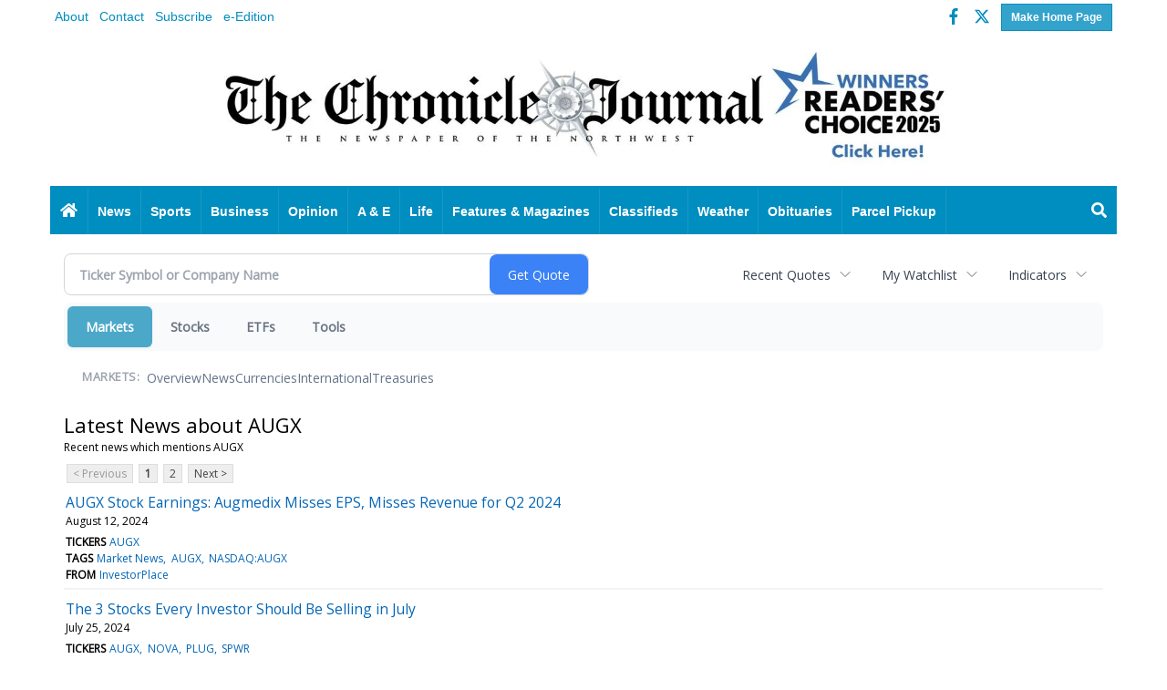

--- FILE ---
content_type: text/html; charset=UTF-8
request_url: https://markets.chroniclejournal.com/chroniclejournal/news/category?Category=AUGX
body_size: 157980
content:
<!doctype html>




        <html lang="en">
        <head>
<link href="https://www.google.com" rel="preconnect" />
<link href="https://www.gstatic.com" rel="preconnect" crossorigin="anonymous" />
<meta name="tncms-access-version" content="" />
<meta name="keywords" content="community, user, forum" />

<meta name="author" content="The Chronicle-Journal" />
<meta name="viewport" content="width=device-width, initial-scale=1.0" />
<meta name="apple-mobile-web-app-capable" content="yes" />
<meta name="apple-mobile-web-app-status-bar-style" content="black-translucent" />
<meta name="old_googlebot" content="noarchive" />
<meta name="old_robots" content="noindex,nofollow,max-image-preview:standard" />
<meta property="og:type" content="website" />
<meta property="og:url" content="https://www.chroniclejournal.com/users/login/" />
<meta property="og:title" content="User" />
<meta property="og:site_name" content="The Chronicle-Journal" />
<meta property="og:section" content="Home" />
<meta property="tncms:ads" content="dmp" />
<link rel="stylesheet preload" as="style" href="https://bloximages.newyork1.vip.townnews.com/chroniclejournal.com/shared-content/art/tncms/templates/libraries/flex/components/bootstrap/resources/styles/bootstrap.min.87df60d54091cf1e8f8173c2e568260c.css"/>
<link rel="stylesheet preload" as="style" href="https://bloximages.newyork1.vip.townnews.com/chroniclejournal.com/shared-content/art/tncms/templates/libraries/flex/components/template/resources/styles/layout.5efa00a146835b5b9c033d7039fbe8c5.css"/>
<link rel="stylesheet" href="https://bloximages.newyork1.vip.townnews.com/chroniclejournal.com/shared-content/art/tncms/templates/libraries/flex/components/user/resources/styles/user.6e5369273889245b9f9628dec1b64228.css"/>
<link rel="stylesheet preload" as="style" href="https://bloximages.newyork1.vip.townnews.com/chroniclejournal.com/shared-content/art/tncms/templates/libraries/flex/components/themes/resources/styles/theme-basic.7fe92e6efd905ab9f8cd307568b298f3.css"/>
<style>/*<![CDATA[*/ .grecaptcha-badge { visibility: hidden; } #block-548555 .search-spinner { position: absolute; } #block-548555 .input-group-btn:last-child > .btn, .input-group-btn:last-child > .btn-group { margin-left: 0; } #site-search-548555 { margin-bottom: 0; } #site-search-548555 .site-search-form { padding: 0; } #site-search-548555 #site-search-548555-btn { outline: none; } #site-search-548555 #site-search-548555-term { border: 0; box-shadow: none; } #site-search-548555 .site-search-form { box-shadow: none; } #user-controls-548558 .user-controls .dropdown-menu > li > a { padding: 5px 20px; } #user-controls-548558 .tn-user-screenname, #user-controls-548558 .large-user-controls .user-welcome { padding: 0 5px; max-width: 75px; text-overflow: ellipsis; white-space: nowrap; overflow: hidden; } #user-controls-548558 .large-user-controls .user-welcome { padding:0; max-width: 100%; font-weight: bold; } #user-controls-548558 .dropdown-signup { font-size: 12px; } #user-controls-548558 .large-user-controls .tn-user-screenname { padding: 0; } #user-controls-548558 .large-user-avatar { margin-right: 10px; } #user-controls-548558 .large-user-controls { font-size: 12px; } #user-controls-548558 .logout-btn { cursor: pointer; } #user-controls-548558 .login-btn { color: #fff!important; } .follow-links-548556 li { margin-right: 1px; padding: 0; } .follow-links-548556 li a, .follow-links-548556 li a:focus, .follow-links-548556 li a:active { ; font-size: 18px; margin-right: 10px; padding:0; box-shadow: none; } .follow-links-548556 li a:hover { text-decoration: none; } .follow-links-548556 li a.fb,.follow-links-548556 li a.fb:hover { color: #3A59A5; } .follow-links-548556 li a.tw,.follow-links-548556 li a.tw:hover { color: #000; } #tncms-block-548506 .tnt-prop-img { max-width: 3481px; } #site-logo-548506 { color: #666; } #tncms-block-548551 .tnt-prop-img { max-width: 3481px; } #block-548554 .search-spinner { position: absolute; } #block-548554 .input-group-btn:last-child > .btn, .input-group-btn:last-child > .btn-group { margin-left: 0; } #site-search-548554-dropdown .dropdown-menu { padding: 15px; width: 400px; font-weight: normal; } @media screen and (max-width: 991px) { #site-search-548554-dropdown .dropdown-toggle { display: none; } #main-navigation .navbar-left { clear: both; } #site-search-548554-dropdown .pull-right { float: none!important; } #site-search-548554-dropdown .dropdown-menu { display: block; position: static; float: none; width: auto; margin-top: 0; background-color: transparent; border: 0; box-shadow: none; border-radius: 0; border-bottom: 1px solid rgba(0,0,0,0.1); } } .follow-links-548557 li { margin-right: 1px; padding: 0; } .follow-links-548557 li a, .follow-links-548557 li a:focus, .follow-links-548557 li a:active { ; height: 36px; width: 36px; font-size: 26px; color: #fff!important; border-radius: 20px; padding:0; box-shadow: none; } .follow-links-548557 li a:hover { text-decoration: none; } .follow-links-548557 li a.fb,.follow-links-548557 li a.fb:hover { color: #fff; background-color: #3A59A5; } .follow-links-548557 li a.tw,.follow-links-548557 li a.tw:hover { color: #fff; background-color: #000; } /*]]>*/</style>
<script type="text/javascript">/*<![CDATA[*/ (function(){var tnsrc=window.location.hash.match(/[&#]tncms-source=([^&]+)/);var dl = window.dataLayer = window.dataLayer || [];dl.push({"townnews":{"product":{"software":"BLOX","version":"1.90.4"},"crm":{"group_id":370}},"tncms":{"template":{"version":"3.155.0"},"page":{"grid":null,"style":"default","path":"\/users","app":"user","theme":"flex","skin":"flex-user","http_status":200},"system":{"render_time":186},"client":{"is_bot":"no","is_gdpr":"no"},"google":{"ua":"UA-797367-5"}}});if (tnsrc && tnsrc[1]) {dl.push({'tncms.campaign.internal_source': tnsrc[1]});}window.addEventListener("DOMContentLoaded", function(oEvent) {var oTest = document.createElement('div');oTest.innerHTML = '&nbsp;';oTest.className = 'adsbox';document.body.appendChild(oTest);var nTimeoutID = window.setTimeout(function() {if (oTest.offsetHeight === 0) {dl.push({'event': 'tncms.ad.blocked'});}document.body.removeChild(oTest);window.clearTimeout(nTimeoutID);}, 100);});var nWidth=Math.max(document.documentElement.clientWidth, window.innerWidth || 0),aBPs=[[300,"Extra small: Most smartphones."],[768,"Small: Tablet devices."],[992,"Medium: Laptops & landscape tablets."],[1200,"Large: Desktop computers."]],i,c,aThisBP,aBP;for(i=0,c=aBPs.length;i<c;i++){aThisBP=aBPs[i];if(aBP===undefined||aThisBP[0]<=nWidth){aBP=aThisBP;}}if(aBP!==undefined){dl.push({'tncms.client.breakpoint':aBP[1]});}(function(w,d,s,l,i){w[l]=w[l]||[];w[l].push({'gtm.start':new Date().getTime(),event:'gtm.js'});var f=d.getElementsByTagName(s)[0],j=d.createElement(s),dl=l!='dataLayer'?'&l='+l:'';j.async=true;j.src='https://www.googletagmanager.com/gtm.js?id='+i+dl;f.parentNode.insertBefore(j,f);})(window,document,'script','dataLayer','GTM-PDQV3N');})(); /*]]>*/</script>
<script src="https://www.google.com/recaptcha/enterprise.js?render=6LdF3BEhAAAAAEQUmLciJe0QwaHESwQFc2vwCWqh"></script>
<script type="module" src="/shared-content/art/tncms/api/csrf.js"></script>
<script type="module" async="async" src="/shared-content/art/tncms/api/access.bc44532080f114b4be74.js"></script>
<script src="https://bloximages.newyork1.vip.townnews.com/chroniclejournal.com/shared-content/art/tncms/templates/libraries/flex/components/jquery/resources/scripts/jquery.min.d6d18fcf88750a16d256e72626e676a6.js"></script>
<script src="/shared-content/art/tncms/user/user.js"></script>
<script src="https://bloximages.newyork1.vip.townnews.com/chroniclejournal.com/shared-content/art/tncms/templates/libraries/flex/components/bootstrap/resources/scripts/bootstrap.min.d457560d3dfbf1d56a225eb99d7b0702.js"></script>
<script src="https://bloximages.newyork1.vip.townnews.com/chroniclejournal.com/shared-content/art/tncms/templates/libraries/flex/components/plugins/resources/scripts/common.08a61544f369cc43bf02e71b2d10d49f.js"></script>
<script src="https://bloximages.newyork1.vip.townnews.com/chroniclejournal.com/shared-content/art/tncms/templates/libraries/flex/components/template/resources/scripts/tnt.c7cd232a9076c196b2102839f349c060.js"></script>
<script src="https://bloximages.newyork1.vip.townnews.com/chroniclejournal.com/shared-content/art/tncms/templates/libraries/flex/components/template/resources/scripts/application.0758030105fdd3a70dff03f4da4530e2.js"></script>
<script src="https://bloximages.newyork1.vip.townnews.com/chroniclejournal.com/shared-content/art/tncms/templates/libraries/flex/components/template/resources/scripts/tnt.navigation.accessibility.7a9170240d21440159b9bd59db72933b.js"></script>
<script async="async" src="https://bloximages.newyork1.vip.townnews.com/chroniclejournal.com/shared-content/art/tncms/templates/libraries/flex/components/block/resources/scripts/user-controls.578df3df79d812af55ab13bae47f9857.js"></script>
<script async="async" src="https://bloximages.newyork1.vip.townnews.com/chroniclejournal.com/shared-content/art/tncms/templates/libraries/flex/components/ads/resources/scripts/vendor.taboola.0f7d1c50406b868f466f9143671a50f4.js"></script>
<script src="https://bloximages.newyork1.vip.townnews.com/chroniclejournal.com/shared-content/art/tncms/templates/libraries/flex/components/ads_blox/resources/scripts/tnt.ads.init.c2b9574823d0d16ffc6f20eef83f4232.js"></script>
<script async="async" src="https://bloximages.newyork1.vip.townnews.com/chroniclejournal.com/shared-content/art/tncms/templates/libraries/flex/components/ads_blox/resources/scripts/tnt.ads.load.462138bd56c8889eca1bfd14028a582d.js"></script>
<script src="/shared-content/art/tncms/tracking.js"></script>
<script src="/shared-content/art/tncms-ad-manager/admanager.js"></script>
<script src="https://bloximages.newyork1.vip.townnews.com/chroniclejournal.com/content/tncms/ads/impressions.js?_dc=1769164506"></script>
<script src="https://bloximages.newyork1.vip.townnews.com/chroniclejournal.com/content/tncms/ads/traffic.js?_dc=1769146505"></script>
<script src="https://bloximages.newyork1.vip.townnews.com/chroniclejournal.com/content/tncms/ads/settings.js?_dc=1520975775"></script>
<script src="https://bloximages.newyork1.vip.townnews.com/chroniclejournal.com/shared-content/art/tncms/templates/libraries/flex/components/ads/resources/scripts/tnt.ads.adverts.66a3812a7b5c12fde8cd998fd691ad7d.js"></script>

            
            <title>User | chroniclejournal.com - Latest news about AUGX - Stock Market</title>
            
    <style>body { background-color: #ffffff; color: #333333; }a, a:hover, .pagination>li>a, .pagination>li>a:hover, .btn-link, .dropdown-menu>li>a, blockquote, blockquote p, .asset .asset-body blockquote p { color: #222; } #main-body-container .container, #main-body-container .container_fluid, .well-main { background-color: #ffffff; } .tnt-content-width-container > * { max-width: 1140px; margin-left: auto; margin-right: auto; } #site-navbar-container, #main-navigation { background-color: #008DBF; } .fixed-nav #main-navigation { background-color: #008DBF !important; } #site-top-nav-container, #site-top-nav { background-color: #ffffff; } #site-footer-container, #site-footer { background-color: #008DBF; color: #fff; } .navbar-default .navbar-nav>li>a, .navbar-default .navbar-nav>li>a:hover, .navbar-default .navbar-nav>li>a:focus, .navbar-default .navbar-nav>.open>a, .navbar-default .navbar-nav>.open>a:hover, .navbar-default .navbar-nav>.open>a:focus, .navbar-default .navbar-nav>li>button.nav-link, .navbar-default .navbar-nav>li>button.nav-link:hover, .navbar-default .navbar-nav>li>button.nav-link:focus, .navbar-default .navbar-nav>.open>button.nav-link, .navbar-default .navbar-nav>.open>button.nav-link:hover, .navbar-default .navbar-nav>.open>button.nav-link:focus{ color: #fff; } .navbar-toggle .icon-bar { background-color: #fff !important; } .navbar-toggle .sr-only-show { color: #fff !important; } #site-top-nav .list-inline>li>a { color: #008DBF; } .asset .asset-body p, .asset #asset-content p { color: #444; } #site-header { background-color: #ffffff; }/* remove full span bgs */ #site-navbar-container, #site-header-container, #site-top-nav-container { background-color: transparent !important; background-image: none !important; }/* full span block region */ #main-bottom-container.container-fullscreen-region.container-fluid { padding-left: 0px !important; padding-right: 0px !important; }@media (max-width: 991px){ .navbar-default .navbar-nav .open .dropdown-menu>li>a, .navbar-default .navbar-nav .open .dropdown-menu>li>a:hover, .navbar-default .navbar-nav .open .dropdown-menu>li>a:focus { color: #fff; } }#site-copyright a, #site-footer a { color: #fff; }.search-redesign .top-breakout > .row { max-width: 1200px; }.nav-tabs>li.active>a, .nav-tabs>li.active>a:hover, .nav-tabs>li.active>a:focus { border-top-color: #008dbf; }#site-header{ border-bottom: 3px solid #008dbf; }#site-footer-container{ border-top: 3px solid #008dbf; } .tnt-bg-accent { background-color: #008dbf; } a .tnt-caret-down { color: #008dbf; } .block-title .block-title-inner { border-color: #008dbf; } a.thumbnail:hover, a.thumbnail:focus, a.thumbnail.active { border-color: #008dbf; } .form-control:focus { border-bottom-color: #008dbf; } </style> <!-- site.css.inc.utl has been included. --> <!-- NOTE: anything in an include file, outside of UTL tags , will be output on the page --> <style> .float-left{float:left;} .float-right{float:right;} /* Place site-wide CSS here */ /* Site Styles */ .affix {box-shadow:0px 0px 20px;} .label-primary, .btn-primary {background-color:rgba(0,141,191, 0.8); border-color:rgba(0,141,191, 0.8);} .label-sucess, .btn-success {background-color:rgba(106,141,115, 0.8); border-color:rgba(106,141,115, 0.8);} .label-warning, .btn-warning {background-color:rgba(219,213,110, 0.8); border-color:rgba(219,213,110, 0.8);} .label-danger, .btn-danger {background-color:rgba(173,52,62, 0.8); border-color:rgba(173,52,62, 0.8);} .btn-primary:hover, .btn-primary:focus, .btn-danger:visited {background-color:rgba(0,141,191, 1); border-color:rgba(0,141,191, 1);} .btn-success:hover, .btn-success:focus, .btn-success:visited {background-color:rgba(106,141,115, 1); border-color:rgba(106,141,115, 1);} .btn-warning:hover, .btn-warning:focus, .btn-warning:visited {background-color:rgba(219,213,110, 1); border-color:rgba(219,213,110, 1);} .btn-danger:hover, .btn-danger:focus, .btn-danger:vistited {background-color:rgba(173,52,62, 1); border-color:rgba(173,52,62, 1);} /* Header */ .offcanvas-drawer {background-color:#000;} #masthead-col-one {width:75%; padding:0;} #masthead-col-two {width:25%; padding:0;} #tncms-block-548506 img {margin:0 auto; height:132px;} #site-search-548555-btn {background:none!important; border:none!important;} #tncms-block-548695 .ad-placeholder, #tncms-block-548695 .tnt-ads-container iframe, #tncms-block-548695 .tncms-region-ads iframe {margin:0!important;} /* Body */ .photo-carousel .item .photo-container {background-color:rgba(0,0,0,0); border:1px solid #ddd;} /* Footer */ .card .card-headline h3 { font-size: 22px; line-height: 24px; /* display: none; */ } /* custom wallpaper */ body.wallpaper-ad { background-position: center top; background-repeat: no-repeat; background-attachment: fixed; } #wallpaper-left, #wallpaper-right { height: 100%; position: fixed; top: 0; } #wallpaper-left { left: 0; } #wallpaper-right { right: 0; } #wallpaper-left a, #wallpaper-right a { display: block; height: 100%; width: 100%; } /* Media Queries */ @media (max-width:991px) { .navbar-brand img {margin-top:-12px; max-height:50px!important;} } @media (min-width:992px) and (max-width:1199px) { .navbar-nav>li>a {padding:15px 12px;} } .no-title .tnt-headline {display: none;} /* #717343 jsandy */ #tncms-block-548506 .tnt-prop-img { max-width: 800px !important; } /* #739685 navigation menu spacing */ .nav>li>a {padding-right: 10px;padding-left: 10px;} </style>
    
        <link rel="shortcut icon" type="image/x-icon" href="https://www.chroniclejournal.com/content/tncms/site/icon.ico" />
    
    
        <link rel="preconnect" href="//www.google.com">
    
        <link rel="preconnect" href="//adservice.google.com">
    
        <link rel="preconnect" href="//securepubads.g.doubleclick.net">
    
        <link rel="preconnect" href="//stats.g.doubleclick.net">
    
        <link rel="preconnect" href="//tpc.googlesyndication.com">
    
        <link rel="preconnect" href="//pagead2.googlesyndication.com">
    
        <link rel="preconnect" href="//cdn.taboola.com">
    
        <link rel="preconnect" href="//www.googletagmanager.com">
    
        <link rel="preconnect" href="//www.google-analytics.com">
    
        <link rel="preconnect" href="//bcp.crwdcntrl.net">
    
        <link rel="preconnect" href="//tags.crwdcntrl.net">
    <link rel="alternate" type="application/rss+xml" title="User | chroniclejournal.com" href="http://www.chroniclejournal.com/search/?f=rss&amp;t=article&amp;c=users&amp;l=50&amp;s=start_time&amp;sd=desc" />
    <link rel="old_canonical" href="https://www.chroniclejournal.com/users/login/" />
            <script defer src="https://bloximages.newyork1.vip.townnews.com/chroniclejournal.com/shared-content/art/tncms/templates/libraries/flex/components/plugins/resources/scripts/fontawesome.2d2bffd5ae1ad5a87314065b9bf6fb87.js"></script>
            
        
<meta name="description" content="Latest news about AUGX">
<meta name="robots" content="max-image-preview:large"><link rel="preconnect" href="https://fonts.googleapis.com">
<meta name="twitter:card" content="summary_large_image">
<meta name="twitter:title" content="Latest news about AUGX - Stock Market">
<meta name="twitter:description" content="Latest news about AUGX">
<meta name="twitter:image" content=""></head>
        <body class="fixed-scroll-nav app-user grid-  section-users" data-path="/users" >
	<script type='text/javascript' src='/shared-content/art/stats/common/tracker.js'></script>
	<script type='text/javascript'>
	<!--
	if (typeof(TNStats_Tracker) !== 'undefined' && typeof(TNTracker) === 'undefined') { TNTracker = new TNStats_Tracker('www.chroniclejournal.com'); TNTracker.trackPageView(); }
	// -->
	</script>
	<noscript><iframe src="https://www.googletagmanager.com/ns.html?id=GTM-PDQV3N&amp;townnews.product.software=BLOX&amp;townnews.product.version=1.90.4&amp;townnews.crm.group_id=370&amp;tncms.template.version=3.155.0&amp;tncms.page.style=default&amp;tncms.page.path=%2Fusers&amp;tncms.page.app=user&amp;tncms.page.theme=flex&amp;tncms.page.skin=flex-user&amp;tncms.page.http_status=200&amp;tncms.system.render_time=186&amp;tncms.client.is_bot=no&amp;tncms.client.is_gdpr=no&amp;tncms.google.ua=UA-797367-5&amp;tncms.client.noscript=yes" height="0" width="0" style="display:none;visibility:hidden"></iframe></noscript>
        <a href="#main-page-container" class="sr-only" onclick="document.getElementById('main-page-container').scrollIntoView(); return false">Skip to main content</a>
        
        
        
        <script>
            $(function(){
                var bloxServiceIDs = [];
                var bloxUserServiceIds = [];
                var dataLayer = window.dataLayer || [];

                
                bloxServiceIDs.push();
                

                if (__tnt.user.services){
                    var bloxUserServiceIDs = __tnt.user.services.replace('%2C',',').split(',');
                }

                // GTM tncms.subscription.paid_access_service_ids
                if(bloxServiceIDs){
                    dataLayer.push({'tncms':{'subscription':{'access_service_ids':bloxServiceIDs.toString()}}});
                }

                // GTM tncms.subscrption.user_service_ids
                if(bloxUserServiceIDs){
                    dataLayer.push({'tncms':{'subscription':{'user_service_ids':bloxUserServiceIDs.toString()}}});
                }
            });
        </script>
        
        <div id="site-container">
    
        
        
           <aside class="hidden-print offcanvas-drawer offcanvas-drawer-right visible-sm visible-xs" aria-label="Right Main Menu" aria-expanded="false" tabindex="-1">
                <div id="tncms-region-mobile-nav-top-right-region" class="tncms-region "></div>
                <div id="tncms-region-nav-mobile-nav-right" class="tncms-region-nav"><div id="mobile-nav-right_menu" class="panel-group nav navbar-nav" role="tablist" aria-hidden="true"><div class="panel panel-default">
                    <div class="panel-heading" role="tab">
                        <div class="panel-title"><span tabindex="-1" aria-hidden="true" data-toggle="collapse" class="expand-children collapsed pull-right" aria-expanded="false" aria-controls="mobile-nav-right_menu-child-1" data-target="#mobile-nav-right_menu-child-1">
                                    <i class="fas tnt-chevron-down"></i>
                                </span><a tabindex="-1" aria-hidden="true" href="/"  class="nav-link tnt-section-home ">Home</a>
                        </div>
                    </div><ul id="mobile-nav-right_menu-child-1" class="collapse nav navbar-nav"><li>
                                    <a tabindex="-1" aria-hidden="true" href="/site/contact.html"  class="nav-link tnt-section-contact-us">Contact Us</a>
                                </li><li>
                                    <a tabindex="-1" aria-hidden="true" href="/site/advertise.html"  class="nav-link tnt-section-advertise">Advertise</a>
                                </li><li>
                                    <a tabindex="-1" aria-hidden="true" href="http://digital.chroniclejournal.com/"  target="_blank" rel="noopener" class="nav-link tnt-section-subscription-services">Subscription Services</a>
                                </li><li>
                                    <a tabindex="-1" aria-hidden="true" href="https://new.evvnt.com/?with_navbar&amp;force_snap_sell&amp;partner=CHRONICLEJOURNAL&amp;publisher_url:chroniclejournal.com#/quick"  target="_blank" rel="noopener" class="nav-link tnt-section-promote-your-event">Promote Your Event</a>
                                </li><li>
                                    <a tabindex="-1" aria-hidden="true" href="/site/forms/"  class="nav-link tnt-section-submission-forms">Submission Forms</a>
                                </li></ul></div><div class="panel panel-default">
                    <div class="panel-heading" role="tab">
                        <div class="panel-title"><span tabindex="-1" aria-hidden="true" data-toggle="collapse" class="expand-children collapsed pull-right" aria-expanded="false" aria-controls="mobile-nav-right_menu-child-2" data-target="#mobile-nav-right_menu-child-2">
                                    <i class="fas tnt-chevron-down"></i>
                                </span><a tabindex="-1" aria-hidden="true" href="/news/"  class="nav-link tnt-section-news ">News</a>
                        </div>
                    </div><ul id="mobile-nav-right_menu-child-2" class="collapse nav navbar-nav"><li>
                                    <a tabindex="-1" aria-hidden="true" href="/news/local"  class="nav-link tnt-section-local-news">Local News</a>
                                </li><li>
                                    <a tabindex="-1" aria-hidden="true" href="/news/national"  class="nav-link tnt-section-national">National</a>
                                </li><li>
                                    <a tabindex="-1" aria-hidden="true" href="/news/world"  class="nav-link tnt-section-world">World</a>
                                </li><li>
                                    <a tabindex="-1" aria-hidden="true" href="http://archives.cedrom-sni.com/WebPages/Default2.aspx"  target="_blank" rel="noopener" class="nav-link tnt-section-archives">Archives</a>
                                </li></ul></div><div class="panel panel-default">
                    <div class="panel-heading" role="tab">
                        <div class="panel-title"><span tabindex="-1" aria-hidden="true" data-toggle="collapse" class="expand-children collapsed pull-right" aria-expanded="false" aria-controls="mobile-nav-right_menu-child-3" data-target="#mobile-nav-right_menu-child-3">
                                    <i class="fas tnt-chevron-down"></i>
                                </span><a tabindex="-1" aria-hidden="true" href="/sports/"  class="nav-link tnt-section-sports ">Sports</a>
                        </div>
                    </div><ul id="mobile-nav-right_menu-child-3" class="collapse nav navbar-nav"><li>
                                    <a tabindex="-1" aria-hidden="true" href="https://www.chroniclejournal.com/sports/local_sports/"  target="_blank" rel="noopener" class="nav-link tnt-section-local-sports">Local Sports</a>
                                </li><li>
                                    <a tabindex="-1" aria-hidden="true" href="https://www.chroniclejournal.com/sports/"  target="_blank" rel="noopener" class="nav-link tnt-section-national-sports">National Sports</a>
                                </li></ul></div><div class="panel panel-default">
                    <div class="panel-heading" role="tab">
                        <div class="panel-title"><span tabindex="-1" aria-hidden="true" data-toggle="collapse" class="expand-children collapsed pull-right" aria-expanded="false" aria-controls="mobile-nav-right_menu-child-4" data-target="#mobile-nav-right_menu-child-4">
                                    <i class="fas tnt-chevron-down"></i>
                                </span><a tabindex="-1" aria-hidden="true" href="/business"  class="nav-link tnt-section-business ">Business</a>
                        </div>
                    </div><ul id="mobile-nav-right_menu-child-4" class="collapse nav navbar-nav"><li>
                                    <a tabindex="-1" aria-hidden="true" href="/business/local_business/"  class="nav-link tnt-section-local-business">Local Business</a>
                                </li><li>
                                    <a tabindex="-1" aria-hidden="true" href="/business/national_business/"  class="nav-link tnt-section-national-business">National Business</a>
                                </li><li>
                                    <a tabindex="-1" aria-hidden="true" href="/business/technology/"  class="nav-link tnt-section-technology">Technology</a>
                                </li><li>
                                    <a tabindex="-1" aria-hidden="true" href="http://markets.chroniclejournal.com"  target="_blank" rel="noopener" class="nav-link tnt-section-markets-stocks">Markets & Stocks</a>
                                </li></ul></div><div class="panel panel-default">
                    <div class="panel-heading" role="tab">
                        <div class="panel-title"><span tabindex="-1" aria-hidden="true" data-toggle="collapse" class="expand-children collapsed pull-right" aria-expanded="false" aria-controls="mobile-nav-right_menu-child-5" data-target="#mobile-nav-right_menu-child-5">
                                    <i class="fas tnt-chevron-down"></i>
                                </span><a tabindex="-1" aria-hidden="true"   class="nav-link tnt-section-opinion expand-label">Opinion</a>
                        </div>
                    </div><ul id="mobile-nav-right_menu-child-5" class="collapse nav navbar-nav"><li>
                                    <a tabindex="-1" aria-hidden="true" href="/opinion/columns"  class="nav-link tnt-section-columns">Columns</a>
                                </li><li>
                                    <a tabindex="-1" aria-hidden="true" href="/opinion/editorials"  class="nav-link tnt-section-editorials">Editorials</a>
                                </li><li>
                                    <a tabindex="-1" aria-hidden="true" href="/opinion/letters_to_editor/"  class="nav-link tnt-section-letters-to-the-editor">Letters To The Editor</a>
                                </li><li>
                                    <a tabindex="-1" aria-hidden="true" href="/opinion/polls"  class="nav-link tnt-section-polls">Polls</a>
                                </li><li>
                                    <a tabindex="-1" aria-hidden="true" href="/opinion/thumbs/"  class="nav-link tnt-section-thumbs">Thumbs</a>
                                </li></ul></div><div class="panel panel-default">
                    <div class="panel-heading" role="tab">
                        <div class="panel-title"><span tabindex="-1" aria-hidden="true" data-toggle="collapse" class="expand-children collapsed pull-right" aria-expanded="false" aria-controls="mobile-nav-right_menu-child-6" data-target="#mobile-nav-right_menu-child-6">
                                    <i class="fas tnt-chevron-down"></i>
                                </span><a tabindex="-1" aria-hidden="true" href="/entertainment"  class="nav-link tnt-section-a-e ">A & E</a>
                        </div>
                    </div><ul id="mobile-nav-right_menu-child-6" class="collapse nav navbar-nav"><li>
                                    <a tabindex="-1" aria-hidden="true" href="/entertainment/local/"  class="nav-link tnt-section-local-entertainment">Local Entertainment</a>
                                </li><li>
                                    <a tabindex="-1" aria-hidden="true" href="/entertainment/art_scene/"  class="nav-link tnt-section-art-scene">Art Scene</a>
                                </li><li>
                                    <a tabindex="-1" aria-hidden="true" href="/entertainment/music_scene/"  class="nav-link tnt-section-music-scene">Music Scene</a>
                                </li><li>
                                    <a tabindex="-1" aria-hidden="true" href="/entertainment/theatre_scene/"  class="nav-link tnt-section-theatre-scene">Theatre Scene</a>
                                </li><li>
                                    <a tabindex="-1" aria-hidden="true" href="/entertainment/book_reviews/"  class="nav-link tnt-section-book-reviews">Book Reviews</a>
                                </li><li>
                                    <a tabindex="-1" aria-hidden="true" href="/entertainment/movie_reivews/"  class="nav-link tnt-section-movie-reviews">Movie Reviews</a>
                                </li><li>
                                    <a tabindex="-1" aria-hidden="true" href="http://affiliate.zap2it.com/tvlistings/ZCGrid.do?aid=selectbjc"  target="_blank" rel="noopener" class="nav-link tnt-section-tv-listings">TV Listings</a>
                                </li><li>
                                    <a tabindex="-1" aria-hidden="true" href="/local-events/"  class="nav-link tnt-section-local-events">Local Events</a>
                                </li><li>
                                    <a tabindex="-1" aria-hidden="true" href="https://www.chroniclejournal.com/app/whattodo.pdf"  target="_blank" rel="noopener" class="nav-link tnt-section-what-to-do">What To Do</a>
                                </li></ul></div><div class="panel panel-default">
                    <div class="panel-heading" role="tab">
                        <div class="panel-title"><span tabindex="-1" aria-hidden="true" data-toggle="collapse" class="expand-children collapsed pull-right" aria-expanded="false" aria-controls="mobile-nav-right_menu-child-7" data-target="#mobile-nav-right_menu-child-7">
                                    <i class="fas tnt-chevron-down"></i>
                                </span><a tabindex="-1" aria-hidden="true"   class="nav-link tnt-section-life expand-label">Life</a>
                        </div>
                    </div><ul id="mobile-nav-right_menu-child-7" class="collapse nav navbar-nav"><li>
                                    <a tabindex="-1" aria-hidden="true" href="/life/health"  class="nav-link tnt-section-health">Health</a>
                                </li><li>
                                    <a tabindex="-1" aria-hidden="true" href="/life/travel"  class="nav-link tnt-section-travel">Travel</a>
                                </li><li>
                                    <a tabindex="-1" aria-hidden="true" href="/life/oddities/"  class="nav-link tnt-section-oddities">Oddities</a>
                                </li><li>
                                    <a tabindex="-1" aria-hidden="true" href="/community/community_directory/"  class="nav-link tnt-section-community-directory">Community Directory</a>
                                </li><li>
                                    <a tabindex="-1" aria-hidden="true" href="http://chroniclejournal.com/app/Community.pdf"  target="_blank" rel="noopener" class="nav-link tnt-section-community-service">Community Service</a>
                                </li><li>
                                    <a tabindex="-1" aria-hidden="true" href="http://www.chroniclejournal.com/app/Rescueme.pdf"  target="_blank" rel="noopener" class="nav-link tnt-section-rescue-me">Rescue Me</a>
                                </li><li>
                                    <a tabindex="-1" aria-hidden="true"   class="nav-link tnt-section-other">Other</a>
                                </li></ul></div><div class="panel panel-default">
                    <div class="panel-heading" role="tab">
                        <div class="panel-title"><span tabindex="-1" aria-hidden="true" data-toggle="collapse" class="expand-children collapsed pull-right" aria-expanded="false" aria-controls="mobile-nav-right_menu-child-8" data-target="#mobile-nav-right_menu-child-8">
                                    <i class="fas tnt-chevron-down"></i>
                                </span><a tabindex="-1" aria-hidden="true"   class="nav-link tnt-section-features-magazines expand-label">Features & Magazines</a>
                        </div>
                    </div><ul id="mobile-nav-right_menu-child-8" class="collapse nav navbar-nav"><li>
                                    <a tabindex="-1" aria-hidden="true" href="https://www.chroniclejournal.com/app/Womenfall.pdf"  target="_blank" rel="noopener" class="nav-link tnt-section-women-fall">Women Fall</a>
                                </li><li>
                                    <a tabindex="-1" aria-hidden="true" href="http://www.chroniclejournal.com/app/Agent 1.pdf"  target="_blank" rel="noopener" class="nav-link tnt-section-real-estate-feature">Real Estate Feature</a>
                                </li><li>
                                    <a tabindex="-1" aria-hidden="true" href="http://www.chroniclejournal.com/app/Home.pdf"  target="_blank" rel="noopener" class="nav-link tnt-section-home-services-feature">Home Services Feature</a>
                                </li><li>
                                    <a tabindex="-1" aria-hidden="true" href="http://www.chroniclejournal.com/app/Rescue.pdf"  target="_blank" rel="noopener" class="nav-link tnt-section-rescue-me-feature">Rescue Me feature</a>
                                </li><li>
                                    <a tabindex="-1" aria-hidden="true" href="https://www.chroniclejournal.com/app/FallHI.pdf"  target="_blank" rel="noopener" class="nav-link tnt-section-fall-home-improvement">Fall Home Improvement</a>
                                </li><li>
                                    <a tabindex="-1" aria-hidden="true" href="https://online.fliphtml5.com/fxvvi/uxwd/#p=1"  target="_blank" rel="noopener" class="nav-link tnt-section-women-summer">Women Summer</a>
                                </li><li>
                                    <a tabindex="-1" aria-hidden="true" href="https://online.fliphtml5.com/fxvvi/bgsh/#p=1"  target="_blank" rel="noopener" class="nav-link tnt-section-outdoor-guide">Outdoor Guide</a>
                                </li><li>
                                    <a tabindex="-1" aria-hidden="true" href="https://www.chroniclejournal.com/app/RC.pdf"  target="_blank" rel="noopener" class="nav-link tnt-section-2025-readers-choice-awards">2025 Readers' Choice Awards</a>
                                </li><li>
                                    <a tabindex="-1" aria-hidden="true" href="https://www.chroniclejournal.com/app/SpringHGS.pdf"  target="_blank" rel="noopener" class="nav-link tnt-section-spring-home-garden-show">Spring Home & Garden Show</a>
                                </li><li>
                                    <a tabindex="-1" aria-hidden="true" href="https://online.fliphtml5.com/fxvvi/ylpf/#p=1"  target="_blank" rel="noopener" class="nav-link tnt-section-spring-on-the-road">Spring on the Road</a>
                                </li><li>
                                    <a tabindex="-1" aria-hidden="true" href="http://chroniclejournal.com/app/spring_wellness.pdf"  target="_blank" rel="noopener" class="nav-link tnt-section-spring-wellness">Spring Wellness</a>
                                </li></ul></div><div class="panel panel-default">
                    <div class="panel-heading" role="tab">
                        <div class="panel-title"><span tabindex="-1" aria-hidden="true" data-toggle="collapse" class="expand-children collapsed pull-right" aria-expanded="false" aria-controls="mobile-nav-right_menu-child-9" data-target="#mobile-nav-right_menu-child-9">
                                    <i class="fas tnt-chevron-down"></i>
                                </span><a tabindex="-1" aria-hidden="true" href="/classifieds/"  class="nav-link tnt-section-classifieds ">Classifieds</a>
                        </div>
                    </div><ul id="mobile-nav-right_menu-child-9" class="collapse nav navbar-nav"><li>
                                    <a tabindex="-1" aria-hidden="true" href="/site/forms/online_services/classified"  class="nav-link tnt-section-place-ad">Place Ad</a>
                                </li><li>
                                    <a tabindex="-1" aria-hidden="true" href="http://www.tbayjobline.com/"  target="_blank" rel="noopener" class="nav-link tnt-section-careers">Careers</a>
                                </li><li>
                                    <a tabindex="-1" aria-hidden="true" href="http://www.tbayjobline.com/tenders"  target="_blank" rel="noopener" class="nav-link tnt-section-tenders">Tenders</a>
                                </li></ul></div><div class="panel panel-default">
                    <div class="panel-heading" role="tab">
                        <div class="panel-title"><a tabindex="-1" aria-hidden="true" href="/weather/"  class="nav-link tnt-section-weather ">Weather</a>
                        </div>
                    </div></div><div class="panel panel-default">
                    <div class="panel-heading" role="tab">
                        <div class="panel-title"><a tabindex="-1" aria-hidden="true" href="http://www.legacy.com/obituaries/chroniclejournal/"  target="_blank" rel="noopener" class="nav-link tnt-section-obituaries ">Obituaries</a>
                        </div>
                    </div></div><div class="panel panel-default">
                    <div class="panel-heading" role="tab">
                        <div class="panel-title"><a tabindex="-1" aria-hidden="true" href="https://www.chroniclejournal.com/app/pp.pdf"  target="_blank" rel="noopener" class="nav-link tnt-section-parcel-pickup ">Parcel Pickup</a>
                        </div>
                    </div></div></div></div>
                
                <div id="tncms-region-mobile-nav-bottom-right-region" class="tncms-region "><div id="tncms-block-548555" class="tncms-block hidden-md hidden-lg"><section id="block-548555" class="block emphasis-h3   " >
    <div class="clearfix"></div>
    <div id="search-form-548555" class="search-form-container card clearfix text-center hidden-print ">
    <form id="site-search-548555" aria-label="Site search" action="/search/" method="GET" >
    <input type="hidden" name="l" value="25">
    
        
        <input type="hidden" name="sort" value="relevance">
    
    
    
    
    <input type="hidden" name="f" value="html">
    
        
        <input type="hidden" name="t" value="article,video,youtube,collection">
    
    <input type="hidden" name="app" value="editorial">
    <input type="hidden" name="nsa" value="eedition">
    <div id="site-search-form-548555" class="site-search-form input-group default normal form-control">
        <label for="site-search-548555-term" class="sr-only">Site search</label>
        <input id="site-search-548555-term" name="q" title="Site search" type="text" placeholder="Search..." class="form-control" autocomplete="off">
        <input type="submit" class="hide" value="Search">
        <span class="input-group-btn">
            <button id="site-search-548555-btn" class="btn btn-link" aria-label="Submit Site Search" type="submit">
                
                <span id="site-search-button-548555" class="hidden-xs hidden-sm sr-only">Search</span>
            </button>
        </span>
    </div>
    <div class="clearfix"></div>
</form>
        
        
        <div class="clearfix"></div>
    </div>
    </section></div></div>
            </aside>
        

        <div class="offcanvas-inner">
            <div class="offcanvas-close-btn hidden-md hidden-lg"></div>
    
    
    
    
    <div id="tncms-region-global-skyline" class="tncms-region "></div>
    

    
        <div id="site-top-nav-container" class="hidden-sm hidden-xs hidden-print">
            <header id="site-top-nav" class="container">
                <div class="row">
                    <div id="topbar-col-one" class="col-md-6 col-sm-6"><div id="tncms-region-topbar-col-one" class="tncms-region "></div><div id="tncms-region-nav-topbar-col-one-nav" class="tncms-region-nav"><ul id="topbar-col-one-nav_menu" class="list-inline nav-list"><li>
                <a class="nav-link    tnt-section-about"  href="/site/about.html"  tabindex="0" >
                    <span class="nav-label ">About</span>
                </a></li><li>
                <a class="nav-link    tnt-section-contact"  href="/site/contact.html"  tabindex="0" >
                    <span class="nav-label ">Contact</span>
                </a></li><li>
                <a class="nav-link    tnt-section-subscribe"  href="/site/forms/subscription_services"  tabindex="0" >
                    <span class="nav-label ">Subscribe</span>
                </a></li><li>
                <a class="nav-link    tnt-section-e-edition"  href="http://digital.chroniclejournal.com/publications"  target="_blank" rel="noopener" tabindex="0" >
                    <span class="nav-label ">e-Edition</span>
                </a></li></ul></div></div>
    <div id="topbar-col-two" class="col-md-6 col-sm-6"><div id="tncms-region-topbar-col-two" class="tncms-region "><div id="tncms-block-579499" class="tncms-block"><div class="pull-right">
<a href="/site/make_home_page.html" class="btn btn-primary btn-sm" rel="nofollow">
                        Make Home Page
                    </a>
                    </div></div><div id="tncms-block-548558" class="tncms-block"><div id="user-controls-548558" class="user-controls show-onload clearfix pull-right"><div class="not-logged-in">
        <ul class="list-inline"><li>
                    <a href="https://www.chroniclejournal.com/users/signup/?referer_url=/" class="btn btn-link btn-sm user-control-link" rel="nofollow">
                        Sign Up
                    </a>
                </li><li>
                    <a href="https://www.chroniclejournal.com/users/login/?referer_url=/" class="btn btn-primary btn-sm login-btn user-control-link" rel="nofollow">
                        Log In
                    </a></li>
        </ul>
    </div>

    <div class="logged-in">
        
        
            <div class="hide show-offcanvas">
                <ul class="list-inline">
                    <li>
                        <a href="https://www.chroniclejournal.com/users/admin/" class="btn btn-primary btn-sm login-btn user-control-link" rel="nofollow">
                            Dashboard
                        </a>
                    </li>
                    <li>
                        <a class="btn btn-link btn-sm user-control-link" onclick="document.getElementById('user-logout-form-548558').submit(); return false;" rel="nofollow">
                            Logout
                        </a>
                    </li>
                </ul>
            </div>
        
        <ul class="hide-offcanvas list-inline">
            <li class="dropdown pull-right">
                
                <div class="dropdown-toggle btn btn-link btn-sm user-dropdown" data-toggle="dropdown" data-hover="dropdown" data-hover-delay="250"><div class="tn-user-avatar pull-left"><!-- user avatar --></div><span class="tn-user-screenname pull-left"></span><b class="caret user-control-link"></b>
                </div>
                <ul class="dropdown-menu dropdown-menu-right" role="menu">
                    <li role="presentation" class="dropdown-header">My Account</li>
                    <li role="menuitem"><a href="https://www.chroniclejournal.com/users/admin/" rel="nofollow"><i class="fas tnt-tachometer-alt tnt-fw"></i> Dashboard</a></li>
                    <li role="menuitem"><a class="tn-user-profile-url" href="" data-app="https://www.chroniclejournal.com/users/"><i class="fas tnt-user tnt-fw"></i> Profile</a></li>
                    <li role="menuitem"><a href="https://www.chroniclejournal.com/users/admin/list/" rel="nofollow"><i class="fas tnt-bookmark tnt-fw"></i> Saved items</a></li>
                    <li role="separator" class="divider"></li>
                    <li role="menuitem">
                        <a class="logout-btn" onclick="document.getElementById('user-logout-form-548558').submit(); return false;" rel="nofollow">
                        <i class="fas tnt-sign-out-alt tnt-fw"></i> Logout
                        </a>
                    </li>
                </ul>
            </li>
        </ul>
    </div>
</div>

<form method="post" action="https://www.chroniclejournal.com/users/logout/" id="user-logout-form-548558"><input type="hidden" name="referer_url" value="https://www.chroniclejournal.com/users/admin/"><input type="submit" name="logout" value="Logout" class="hide">
</form></div><div id="tncms-block-548556" class="tncms-block"><div class="follow-links-548556 follow-links text-right">
    
    <section id="block-548556" class="block emphasis-h3   " ><ul class="list-inline">
        
            <li>
                <a href="https://www.facebook.com/chroniclejournal" title="Facebook" target="_blank" rel="noopener" class="btn btn-xs btn-link fb" data-toggle="tooltip" data-placement="bottom">
                    <i class="fab tnt-facebook-f"></i>
                    <span class="sr-only">Facebook</span>
                </a>
            </li>
        
        
            <li>
                <a href="http://twitter.com/CJ_ThunderBay/" title="Twitter" target="_blank" rel="noopener" class="btn btn-xs btn-link tw" data-toggle="tooltip" data-placement="bottom">
                    <i class="fab tnt-x-twitter"></i>
                    <span class="sr-only">Twitter</span>
                </a>
            </li>
        
        
        
        
        
        
        
        
        
        
        
        
        
        
        
        
        
        
        
        
        
        
        
        
        
        
        
        
    </ul>
    </section>
</div>
<script type="application/ld+json">
{ "@context" : "https://schema.org",
  "@type" : "Organization",
  "url" : "http://www.chroniclejournal.com",
  "sameAs" : ["https://www.facebook.com/chroniclejournal","http://twitter.com/CJ_ThunderBay/"]
}
</script>
<div class="clearfix"></div></div></div></div>
                </div>
            </header>
        </div>
    

    
        <div id="site-header-container" class="hidden-sm hidden-xs hidden-print">
            <header id="site-header" class="container" role="banner">
                
                <div class="row">
                    <div id="masthead-full-top" class="col-lg-12"><div id="tncms-region-masthead-full-top" class="tncms-region "></div></div>
                </div>
                <div class="row">
                    
                    <div id="masthead-col-one" class="col-md-3 col-sm-3"><div id="tncms-region-masthead-col-one" class="tncms-region "><div id="tncms-block-548733" class="tncms-block visible-lg visible-md">
</div></div></div>
    <div id="masthead-col-two" class="col-md-9 col-sm-9"><div id="tncms-region-masthead-col-two" class="tncms-region "><div id="tncms-block-548695" class="tncms-block">
</div></div></div>
                </div>
                <div class="row">
                    <div id="masthead-full-bottom" class="col-lg-12"><div id="tncms-region-masthead-full-bottom" class="tncms-region "><div id="tncms-block-548506" class="tncms-block a"><div id="site-logo-548506" class="site-logo-container text-center" ><div class="logo-middle">
            <a  href="https://www.chroniclejournal.com/app/RC.pdf" aria-label="Home page"><img 
            
            src="https://bloximages.newyork1.vip.townnews.com/chroniclejournal.com/content/tncms/custom/image/48d42432-c77f-41e9-9b03-a92a5ebd906c.jpg?resize=200%2C34" 
            srcset="https://bloximages.newyork1.vip.townnews.com/chroniclejournal.com/content/tncms/custom/image/48d42432-c77f-41e9-9b03-a92a5ebd906c.jpg?resize=150%2C26 150w, https://bloximages.newyork1.vip.townnews.com/chroniclejournal.com/content/tncms/custom/image/48d42432-c77f-41e9-9b03-a92a5ebd906c.jpg?resize=200%2C34 200w, https://bloximages.newyork1.vip.townnews.com/chroniclejournal.com/content/tncms/custom/image/48d42432-c77f-41e9-9b03-a92a5ebd906c.jpg?resize=225%2C38 225w, https://bloximages.newyork1.vip.townnews.com/chroniclejournal.com/content/tncms/custom/image/48d42432-c77f-41e9-9b03-a92a5ebd906c.jpg?resize=300%2C51 300w, https://bloximages.newyork1.vip.townnews.com/chroniclejournal.com/content/tncms/custom/image/48d42432-c77f-41e9-9b03-a92a5ebd906c.jpg?resize=400%2C68 400w, https://bloximages.newyork1.vip.townnews.com/chroniclejournal.com/content/tncms/custom/image/48d42432-c77f-41e9-9b03-a92a5ebd906c.jpg?resize=540%2C92 540w, https://bloximages.newyork1.vip.townnews.com/chroniclejournal.com/content/tncms/custom/image/48d42432-c77f-41e9-9b03-a92a5ebd906c.jpg?resize=640%2C109 640w, https://bloximages.newyork1.vip.townnews.com/chroniclejournal.com/content/tncms/custom/image/48d42432-c77f-41e9-9b03-a92a5ebd906c.jpg?resize=750%2C128 750w, https://bloximages.newyork1.vip.townnews.com/chroniclejournal.com/content/tncms/custom/image/48d42432-c77f-41e9-9b03-a92a5ebd906c.jpg?resize=990%2C169 990w, https://bloximages.newyork1.vip.townnews.com/chroniclejournal.com/content/tncms/custom/image/48d42432-c77f-41e9-9b03-a92a5ebd906c.jpg?resize=1035%2C177 1035w, https://bloximages.newyork1.vip.townnews.com/chroniclejournal.com/content/tncms/custom/image/48d42432-c77f-41e9-9b03-a92a5ebd906c.jpg?resize=1200%2C205 1200w, https://bloximages.newyork1.vip.townnews.com/chroniclejournal.com/content/tncms/custom/image/48d42432-c77f-41e9-9b03-a92a5ebd906c.jpg?resize=1333%2C228 1333w, https://bloximages.newyork1.vip.townnews.com/chroniclejournal.com/content/tncms/custom/image/48d42432-c77f-41e9-9b03-a92a5ebd906c.jpg?resize=1476%2C252 1476w, https://bloximages.newyork1.vip.townnews.com/chroniclejournal.com/content/tncms/custom/image/48d42432-c77f-41e9-9b03-a92a5ebd906c.jpg?resize=2008%2C343 2008w"
            sizes="(min-width: 1200px) 1140px, calc(100vw - 30px)"
            
            class=" img-responsive lazyload tnt-prop-img"
            width="3481"
            height="595"
            alt="site-logo"
            ></a>
        </div></div></div></div></div>
                </div>
                
            </header>
        </div>
    

    
    
        <div id="site-navbar-container" class="hidden-print affix-top">
            
            <nav id="main-navigation" aria-label="Main" class="navbar yamm navbar-default container navbar-static">
                
                
                <div class="navbar-header">
                    
                    
                    
                        <button  type="button" class="visible-sm visible-xs navbar-toggle pull-right" data-toggle="offcanvas" data-target="right" aria-label="Right Main Menu" aria-expanded="false" >
                            <span class="sr-only">Toggle navigation</span>
                            <span class="icon-bar"></span>
                            <span class="icon-bar"></span>
                            <span class="icon-bar"></span>
                        </button>

                    

                    
                        <div class="navbar-brand hidden-md hidden-lg pos_right">
                            
                                <div id="tncms-region-main-nav-brand" class="tncms-region "><div id="tncms-block-548551" class="tncms-block"><section id="block-548551" class="block emphasis-h3   " ><div class="block"><a href="https://www.chroniclejournal.com/app/RC.pdf" rel="nofollow"  >
            <img 
                
                src="[data-uri]" 
                data-srcset="https://bloximages.newyork1.vip.townnews.com/chroniclejournal.com/content/tncms/custom/image/c4bbf099-0579-45c1-9fb1-f586d9387c83.jpg?resize=150%2C25 150w, https://bloximages.newyork1.vip.townnews.com/chroniclejournal.com/content/tncms/custom/image/c4bbf099-0579-45c1-9fb1-f586d9387c83.jpg?resize=200%2C34 200w, https://bloximages.newyork1.vip.townnews.com/chroniclejournal.com/content/tncms/custom/image/c4bbf099-0579-45c1-9fb1-f586d9387c83.jpg?resize=225%2C38 225w, https://bloximages.newyork1.vip.townnews.com/chroniclejournal.com/content/tncms/custom/image/c4bbf099-0579-45c1-9fb1-f586d9387c83.jpg?resize=300%2C50 300w, https://bloximages.newyork1.vip.townnews.com/chroniclejournal.com/content/tncms/custom/image/c4bbf099-0579-45c1-9fb1-f586d9387c83.jpg?resize=400%2C67 400w, https://bloximages.newyork1.vip.townnews.com/chroniclejournal.com/content/tncms/custom/image/c4bbf099-0579-45c1-9fb1-f586d9387c83.jpg?resize=540%2C91 540w, https://bloximages.newyork1.vip.townnews.com/chroniclejournal.com/content/tncms/custom/image/c4bbf099-0579-45c1-9fb1-f586d9387c83.jpg?resize=640%2C108 640w, https://bloximages.newyork1.vip.townnews.com/chroniclejournal.com/content/tncms/custom/image/c4bbf099-0579-45c1-9fb1-f586d9387c83.jpg?resize=750%2C126 750w, https://bloximages.newyork1.vip.townnews.com/chroniclejournal.com/content/tncms/custom/image/c4bbf099-0579-45c1-9fb1-f586d9387c83.jpg?resize=990%2C166 990w, https://bloximages.newyork1.vip.townnews.com/chroniclejournal.com/content/tncms/custom/image/c4bbf099-0579-45c1-9fb1-f586d9387c83.jpg?resize=1035%2C174 1035w, https://bloximages.newyork1.vip.townnews.com/chroniclejournal.com/content/tncms/custom/image/c4bbf099-0579-45c1-9fb1-f586d9387c83.jpg?resize=1200%2C202 1200w, https://bloximages.newyork1.vip.townnews.com/chroniclejournal.com/content/tncms/custom/image/c4bbf099-0579-45c1-9fb1-f586d9387c83.jpg?resize=1333%2C224 1333w, https://bloximages.newyork1.vip.townnews.com/chroniclejournal.com/content/tncms/custom/image/c4bbf099-0579-45c1-9fb1-f586d9387c83.jpg?resize=1476%2C248 1476w, https://bloximages.newyork1.vip.townnews.com/chroniclejournal.com/content/tncms/custom/image/c4bbf099-0579-45c1-9fb1-f586d9387c83.jpg?resize=2008%2C337 2008w" 
                data-sizes="auto" 
                class=" img-responsive lazyload tnt-prop-img"
                width="3481"
                height="585"
                alt=""
                aria-hidden="true"></a></div></section></div></div>
                            
                        </div>
                    

                    
                </div>

                
                    <div id="navbar-collapse" class="navbar-collapse collapse">
                        
                            <div class="pull-right">
                                <div id="tncms-region-main-nav-right-region" class="tncms-region "><div id="tncms-block-548554" class="tncms-block"><ul id="site-search-548554-dropdown" class="hidden-print nav navbar-nav navbar-right ">
        <li class="search-form-dropdown dropdown">
            <a  onclick="javascript:void(0); return false;"  class="dropdown-toggle" data-hover="dropdown" data-hover-delay="250" data-toggle="dropdown" aria-label="Search">
                <span class="fas tnt-search"></span>
            </a>
            <ul class="dropdown-menu">
                <li><form id="site-search-548554" aria-label="Site search" action="/search/" method="GET" >
    <input type="hidden" name="l" value="25">
    
        
        <input type="hidden" name="sort" value="relevance">
    
    
    
    
    <input type="hidden" name="f" value="html">
    
        
        <input type="hidden" name="t" value="article,video,youtube,collection">
    
    <input type="hidden" name="app" value="editorial">
    <input type="hidden" name="nsa" value="eedition">
    <div id="site-search-form-548554" class="site-search-form input-group pull-right input-group-sm ">
        <label for="site-search-548554-term" class="sr-only">Site search</label>
        <input id="site-search-548554-term" name="q" title="Site search" type="text" placeholder="Search..." class="form-control" autocomplete="off">
        <input type="submit" class="hide" value="Search">
        <span class="input-group-btn">
            <button id="site-search-548554-btn" class="btn btn-primary" aria-label="Submit Site Search" type="submit">
                
	                <span class="hidden-xl hidden-lg hidden-md fas tnt-search"></span>
	            
                <span id="site-search-button-548554" class="hidden-xs hidden-sm ">Search</span>
            </button>
        </span>
    </div>
    <div class="clearfix"></div>
</form></ul>
        </li>
    </ul>
</div></div>
                                
                            </div>
                        
                        <div class="navbar-left">
                            <div id="tncms-region-nav-main-nav" class="tncms-region-nav"><ul id="main-nav_menu" class="nav navbar-nav"><li class="dropdown" aria-expanded="false">
                <a class="nav-link   nav-home dropdown-toggle  tnt-section-home"  data-toggle="dropdown" data-target="#" data-hover="dropdown" data-hover-delay="250"  href="/"  tabindex="0" >
                    <span class="nav-icon fas tnt-home tnt-fw"></span> <span class="nav-label sr-only">Home</span>
                </a><ul id="main-nav_menu-child-1" class="dropdown-menu"><li>
                <a class="nav-link    tnt-section-contact-us"  href="/site/contact.html"  tabindex="0" >
                    <span class="nav-label ">Contact Us</span>
                </a></li><li>
                <a class="nav-link    tnt-section-advertise"  href="/site/advertise.html"  tabindex="0" >
                    <span class="nav-label ">Advertise</span>
                </a></li><li>
                <a class="nav-link    tnt-section-subscription-services"  href="http://digital.chroniclejournal.com/"  target="_blank" rel="noopener" tabindex="0" >
                    <span class="nav-label ">Subscription Services</span>
                </a></li><li>
                <a class="nav-link    tnt-section-promote-your-event"  href="https://new.evvnt.com/?with_navbar&amp;force_snap_sell&amp;partner=CHRONICLEJOURNAL&amp;publisher_url:chroniclejournal.com#/quick"  target="_blank" rel="noopener" tabindex="0" >
                    <span class="nav-label ">Promote Your Event</span>
                </a></li><li>
                <a class="nav-link    tnt-section-submission-forms"  href="/site/forms/"  tabindex="0" >
                    <span class="nav-label ">Submission Forms</span>
                </a></li></ul></li><li class="dropdown" aria-expanded="false">
                <a class="nav-link   dropdown-toggle  tnt-section-news"  data-toggle="dropdown" data-target="#" data-hover="dropdown" data-hover-delay="250"  href="/news/"  tabindex="0" >
                    <span class="nav-label ">News</span>
                </a><ul id="main-nav_menu-child-2" class="dropdown-menu"><li>
                <a class="nav-link    tnt-section-local-news"  href="/news/local"  tabindex="0" >
                    <span class="nav-label ">Local News</span>
                </a></li><li>
                <a class="nav-link    tnt-section-national"  href="/news/national"  tabindex="0" >
                    <span class="nav-label ">National</span>
                </a></li><li>
                <a class="nav-link    tnt-section-world"  href="/news/world"  tabindex="0" >
                    <span class="nav-label ">World</span>
                </a></li><li>
                <a class="nav-link    tnt-section-archives"  href="http://archives.cedrom-sni.com/WebPages/Default2.aspx"  target="_blank" rel="noopener" tabindex="0" >
                    <span class="nav-label ">Archives</span>
                </a></li></ul></li><li class="dropdown" aria-expanded="false">
                <a class="nav-link   dropdown-toggle  tnt-section-sports"  data-toggle="dropdown" data-target="#" data-hover="dropdown" data-hover-delay="250"  href="/sports/"  tabindex="0" >
                    <span class="nav-label ">Sports</span>
                </a><ul id="main-nav_menu-child-3" class="dropdown-menu"><li>
                <a class="nav-link    tnt-section-local-sports"  href="https://www.chroniclejournal.com/sports/local_sports/"  target="_blank" rel="noopener" tabindex="0" >
                    <span class="nav-label ">Local Sports</span>
                </a></li><li>
                <a class="nav-link    tnt-section-national-sports"  href="https://www.chroniclejournal.com/sports/"  target="_blank" rel="noopener" tabindex="0" >
                    <span class="nav-label ">National Sports</span>
                </a></li></ul></li><li class="dropdown" aria-expanded="false">
                <a class="nav-link   dropdown-toggle  tnt-section-business"  data-toggle="dropdown" data-target="#" data-hover="dropdown" data-hover-delay="250"  href="/business"  tabindex="0" >
                    <span class="nav-label ">Business</span>
                </a><ul id="main-nav_menu-child-4" class="dropdown-menu"><li>
                <a class="nav-link    tnt-section-local-business"  href="/business/local_business/"  tabindex="0" >
                    <span class="nav-label ">Local Business</span>
                </a></li><li>
                <a class="nav-link    tnt-section-national-business"  href="/business/national_business/"  tabindex="0" >
                    <span class="nav-label ">National Business</span>
                </a></li><li>
                <a class="nav-link    tnt-section-technology"  href="/business/technology/"  tabindex="0" >
                    <span class="nav-label ">Technology</span>
                </a></li><li>
                <a class="nav-link    tnt-section-markets-stocks"  href="http://markets.chroniclejournal.com"  target="_blank" rel="noopener" tabindex="0" >
                    <span class="nav-label ">Markets & Stocks</span>
                </a></li></ul></li><li class="dropdown" aria-expanded="false">
                <a class="nav-link   dropdown-toggle  tnt-section-opinion"  data-toggle="dropdown" data-target="#" data-hover="dropdown" data-hover-delay="250"    tabindex="0" >
                    <span class="nav-label ">Opinion</span>
                </a><ul id="main-nav_menu-child-5" class="dropdown-menu"><li>
                <a class="nav-link    tnt-section-columns"  href="/opinion/columns"  tabindex="0" >
                    <span class="nav-label ">Columns</span>
                </a></li><li>
                <a class="nav-link    tnt-section-editorials"  href="/opinion/editorials"  tabindex="0" >
                    <span class="nav-label ">Editorials</span>
                </a></li><li>
                <a class="nav-link    tnt-section-letters-to-the-editor"  href="/opinion/letters_to_editor/"  tabindex="0" >
                    <span class="nav-label ">Letters To The Editor</span>
                </a></li><li>
                <a class="nav-link    tnt-section-polls"  href="/opinion/polls"  tabindex="0" >
                    <span class="nav-label ">Polls</span>
                </a></li><li>
                <a class="nav-link    tnt-section-thumbs"  href="/opinion/thumbs/"  tabindex="0" >
                    <span class="nav-label ">Thumbs</span>
                </a></li></ul></li><li class="dropdown" aria-expanded="false">
                <a class="nav-link   dropdown-toggle  tnt-section-a-e"  data-toggle="dropdown" data-target="#" data-hover="dropdown" data-hover-delay="250"  href="/entertainment"  tabindex="0" >
                    <span class="nav-label ">A & E</span>
                </a><ul id="main-nav_menu-child-6" class="dropdown-menu"><li>
                <a class="nav-link    tnt-section-local-entertainment"  href="/entertainment/local/"  tabindex="0" >
                    <span class="nav-label ">Local Entertainment</span>
                </a></li><li>
                <a class="nav-link    tnt-section-art-scene"  href="/entertainment/art_scene/"  tabindex="0" >
                    <span class="nav-label ">Art Scene</span>
                </a></li><li>
                <a class="nav-link    tnt-section-music-scene"  href="/entertainment/music_scene/"  tabindex="0" >
                    <span class="nav-label ">Music Scene</span>
                </a></li><li>
                <a class="nav-link    tnt-section-theatre-scene"  href="/entertainment/theatre_scene/"  tabindex="0" >
                    <span class="nav-label ">Theatre Scene</span>
                </a></li><li>
                <a class="nav-link    tnt-section-book-reviews"  href="/entertainment/book_reviews/"  tabindex="0" >
                    <span class="nav-label ">Book Reviews</span>
                </a></li><li>
                <a class="nav-link    tnt-section-movie-reviews"  href="/entertainment/movie_reivews/"  tabindex="0" >
                    <span class="nav-label ">Movie Reviews</span>
                </a></li><li>
                <a class="nav-link    tnt-section-tv-listings"  href="http://affiliate.zap2it.com/tvlistings/ZCGrid.do?aid=selectbjc"  target="_blank" rel="noopener" tabindex="0" >
                    <span class="nav-label ">TV Listings</span>
                </a></li><li>
                <a class="nav-link    tnt-section-local-events"  href="/local-events/"  tabindex="0" >
                    <span class="nav-label ">Local Events</span>
                </a></li><li>
                <a class="nav-link    tnt-section-what-to-do"  href="https://www.chroniclejournal.com/app/whattodo.pdf"  target="_blank" rel="noopener" tabindex="0" >
                    <span class="nav-label ">What To Do</span>
                </a></li></ul></li><li class="dropdown" aria-expanded="false">
                <a class="nav-link   dropdown-toggle  tnt-section-life"  data-toggle="dropdown" data-target="#" data-hover="dropdown" data-hover-delay="250"    tabindex="0" >
                    <span class="nav-label ">Life</span>
                </a><ul id="main-nav_menu-child-7" class="dropdown-menu"><li>
                <a class="nav-link    tnt-section-health"  href="/life/health"  tabindex="0" >
                    <span class="nav-label ">Health</span>
                </a></li><li>
                <a class="nav-link    tnt-section-travel"  href="/life/travel"  tabindex="0" >
                    <span class="nav-label ">Travel</span>
                </a></li><li>
                <a class="nav-link    tnt-section-oddities"  href="/life/oddities/"  tabindex="0" >
                    <span class="nav-label ">Oddities</span>
                </a></li><li>
                <a class="nav-link    tnt-section-community-directory"  href="/community/community_directory/"  tabindex="0" >
                    <span class="nav-label ">Community Directory</span>
                </a></li><li>
                <a class="nav-link    tnt-section-community-service"  href="http://chroniclejournal.com/app/Community.pdf"  target="_blank" rel="noopener" tabindex="0" >
                    <span class="nav-label ">Community Service</span>
                </a></li><li>
                <a class="nav-link    tnt-section-rescue-me"  href="http://www.chroniclejournal.com/app/Rescueme.pdf"  target="_blank" rel="noopener" tabindex="0" >
                    <span class="nav-label ">Rescue Me</span>
                </a></li><li>
                <a class="nav-link    tnt-section-other"    tabindex="0" >
                    <span class="nav-label ">Other</span>
                </a></li></ul></li><li class="dropdown" aria-expanded="false">
                <a class="nav-link   dropdown-toggle  tnt-section-features-magazines"  data-toggle="dropdown" data-target="#" data-hover="dropdown" data-hover-delay="250"    tabindex="0" >
                    <span class="nav-label ">Features & Magazines</span>
                </a><ul id="main-nav_menu-child-8" class="dropdown-menu"><li>
                <a class="nav-link    tnt-section-women-fall"  href="https://www.chroniclejournal.com/app/Womenfall.pdf"  target="_blank" rel="noopener" tabindex="0" >
                    <span class="nav-label ">Women Fall</span>
                </a></li><li>
                <a class="nav-link    tnt-section-real-estate-feature"  href="http://www.chroniclejournal.com/app/Agent 1.pdf"  target="_blank" rel="noopener" tabindex="0" >
                    <span class="nav-label ">Real Estate Feature</span>
                </a></li><li>
                <a class="nav-link    tnt-section-home-services-feature"  href="http://www.chroniclejournal.com/app/Home.pdf"  target="_blank" rel="noopener" tabindex="0" >
                    <span class="nav-label ">Home Services Feature</span>
                </a></li><li>
                <a class="nav-link    tnt-section-rescue-me-feature"  href="http://www.chroniclejournal.com/app/Rescue.pdf"  target="_blank" rel="noopener" tabindex="0" >
                    <span class="nav-label ">Rescue Me feature</span>
                </a></li><li>
                <a class="nav-link    tnt-section-fall-home-improvement"  href="https://www.chroniclejournal.com/app/FallHI.pdf"  target="_blank" rel="noopener" tabindex="0" >
                    <span class="nav-label ">Fall Home Improvement</span>
                </a></li><li>
                <a class="nav-link    tnt-section-women-summer"  href="https://online.fliphtml5.com/fxvvi/uxwd/#p=1"  target="_blank" rel="noopener" tabindex="0" >
                    <span class="nav-label ">Women Summer</span>
                </a></li><li>
                <a class="nav-link    tnt-section-outdoor-guide"  href="https://online.fliphtml5.com/fxvvi/bgsh/#p=1"  target="_blank" rel="noopener" tabindex="0" >
                    <span class="nav-label ">Outdoor Guide</span>
                </a></li><li>
                <a class="nav-link    tnt-section-2025-readers-choice-awards"  href="https://www.chroniclejournal.com/app/RC.pdf"  target="_blank" rel="noopener" tabindex="0" >
                    <span class="nav-label ">2025 Readers' Choice Awards</span>
                </a></li><li>
                <a class="nav-link    tnt-section-spring-home-garden-show"  href="https://www.chroniclejournal.com/app/SpringHGS.pdf"  target="_blank" rel="noopener" tabindex="0" >
                    <span class="nav-label ">Spring Home & Garden Show</span>
                </a></li><li>
                <a class="nav-link    tnt-section-spring-on-the-road"  href="https://online.fliphtml5.com/fxvvi/ylpf/#p=1"  target="_blank" rel="noopener" tabindex="0" >
                    <span class="nav-label ">Spring on the Road</span>
                </a></li><li>
                <a class="nav-link    tnt-section-spring-wellness"  href="http://chroniclejournal.com/app/spring_wellness.pdf"  target="_blank" rel="noopener" tabindex="0" >
                    <span class="nav-label ">Spring Wellness</span>
                </a></li></ul></li><li class="dropdown" aria-expanded="false">
                <a class="nav-link   dropdown-toggle  tnt-section-classifieds"  data-toggle="dropdown" data-target="#" data-hover="dropdown" data-hover-delay="250"  href="/classifieds/"  tabindex="0" >
                    <span class="nav-label ">Classifieds</span>
                </a><ul id="main-nav_menu-child-9" class="dropdown-menu"><li>
                <a class="nav-link    tnt-section-place-ad"  href="/site/forms/online_services/classified"  tabindex="0" >
                    <span class="nav-label ">Place Ad</span>
                </a></li><li>
                <a class="nav-link    tnt-section-careers"  href="http://www.tbayjobline.com/"  target="_blank" rel="noopener" tabindex="0" >
                    <span class="nav-label ">Careers</span>
                </a></li><li>
                <a class="nav-link    tnt-section-tenders"  href="http://www.tbayjobline.com/tenders"  target="_blank" rel="noopener" tabindex="0" >
                    <span class="nav-label ">Tenders</span>
                </a></li></ul></li><li>
                <a class="nav-link    tnt-section-weather"  href="/weather/"  tabindex="0" >
                    <span class="nav-label ">Weather</span>
                </a></li><li>
                <a class="nav-link    tnt-section-obituaries"  href="http://www.legacy.com/obituaries/chroniclejournal/"  target="_blank" rel="noopener" tabindex="0" >
                    <span class="nav-label ">Obituaries</span>
                </a></li><li>
                <a class="nav-link    tnt-section-parcel-pickup"  href="https://www.chroniclejournal.com/app/pp.pdf"  target="_blank" rel="noopener" tabindex="0" >
                    <span class="nav-label ">Parcel Pickup</span>
                </a></li></ul></div>
                        </div>
                    </div>
                

                
            </nav>
            
            
        </div>
        
            
        
    
    
    <div id="main-body-container">
    <section id="main-top-container" class="container-fullscreen-region container-fluid">
        
        <div class="fullscreen-region"><div id="tncms-region-global-container-top-fullscreen" class="tncms-region "></div></div>
    </section>
    <section id="main-page-container" class="container">
        <div class="row">
            <div class="col-xs-12 visible-xs"><div id="tncms-region-global-mobile-container-top" class="tncms-region "></div></div>
            <div class="col-md-12"><div id="tncms-region-global-container-top" class="tncms-region "><div id="tncms-block-548732" class="tncms-block visible-lg visible-md">
</div><div id="tncms-block-581055" class="tncms-block hidden-lg hidden-md">
</div></div></div>
        </div>
<section><div><div><div><div>
<div class="invc">
<link href="https://fonts.googleapis.com/css2?family=Open+Sans&display=swap" rel="stylesheet">


  <script src="//js.financialcontent.com/FCON/FCON.js" type="text/javascript"></script>
  <script type="text/javascript">
   FCON.initialize('//js.financialcontent.com/',true,'markets.chroniclejournal.com','chroniclejournal','');
  </script>
  
 <script type="text/javascript" id="dianomi_context_script" src="https://www.dianomi.com/js/contextfeed.js"></script>

<link rel="stylesheet" href="https://markets.chroniclejournal.com/privatelabel/privatelabel1.css">
 <script type="text/javascript">
  document.FCON.setAutoReload(600);
 </script>

 <div class="nav">
  <link rel="stylesheet" href="https://markets.chroniclejournal.com/widget/privatelabel/nav/investingnav2020.css"><div class="investing-nav-2020">
 <div class="investing-nav-2020-getquote">
  <div class="investing-nav-2020-getquote-widget" id="investingnav_tickerbox"></div>
 </div>
 <div class="investing-nav-2020-hotlinks">
  <div class="investing-nav-2020-hotlink">
   <a class="drop" hoverMenu="_next" href="https://markets.chroniclejournal.com/chroniclejournal/user/recentquotes">Recent Quotes</a>
   <div class="drop_items" style="display:none">
    <div class="morelink clearfix"><a href="https://markets.chroniclejournal.com/chroniclejournal/user/recentquotes">View Full List</a></div>
   </div>
  </div>
  <div class="investing-nav-2020-hotlink">
   <a class="drop" hoverMenu="_next" href="https://markets.chroniclejournal.com/chroniclejournal/user/watchlist">My Watchlist</a>
   <div class="drop_items" style="display:none">
    <div class="morelink clearfix"><a href="https://markets.chroniclejournal.com/chroniclejournal/user/watchlist">Create Watchlist</a></div>
   </div>
  </div>
  <div class="investing-nav-2020-hotlink">
   <a class="drop" hoverMenu="_next">Indicators</a>
   <div class="drop_items" style="display:none">
    <div class="clearfix"><a href="https://markets.chroniclejournal.com/chroniclejournal/quote?Symbol=DJI%3ADJI">DJI</a></div>
    <div class="clearfix"><a href="https://markets.chroniclejournal.com/chroniclejournal/quote?Symbol=NQ%3ACOMP">Nasdaq Composite</a></div>
    <div class="clearfix"><a href="https://markets.chroniclejournal.com/chroniclejournal/quote?Symbol=CBOE%3ASPX">SPX</a></div>
    <div class="clearfix"><a href="https://markets.chroniclejournal.com/chroniclejournal/quote?Symbol=CY%3AGOLD">Gold</a></div>
    <div class="clearfix"><a href="https://markets.chroniclejournal.com/chroniclejournal/quote?Symbol=CY%3AOIL">Crude Oil</a></div>
   </div>
  </div>
 </div>
 <div class="investing-nav-2020-menu">
  <div class="investing-nav-2020-menu-item active" hoverable="true"><a href="https://markets.chroniclejournal.com/chroniclejournal/markets">Markets</a></div>
  <div class="investing-nav-2020-menu-item " hoverable="true"><a href="https://markets.chroniclejournal.com/chroniclejournal/stocks">Stocks</a></div>
  <div class="investing-nav-2020-menu-item " hoverable="true"><a href="https://markets.chroniclejournal.com/chroniclejournal/funds">ETFs</a></div>
  <div class="investing-nav-2020-menu-item " hoverable="true"><a href="https://markets.chroniclejournal.com/chroniclejournal/user/login">Tools</a></div>
  <div class="investing-nav-2020-menu-final-item"></div>
 </div>
 <div class="investing-nav-2020-items">
  <div class="nav-level-indicator">Markets:</div>
  <div class="investing-nav-2020-items-item ">
   <a href="https://markets.chroniclejournal.com/chroniclejournal/markets">Overview</a>
  </div>
  <div class="investing-nav-2020-items-item ">
   <a href="https://markets.chroniclejournal.com/chroniclejournal/markets/news">News</a>
  </div>
  <div class="investing-nav-2020-items-item ">
   <a href="https://markets.chroniclejournal.com/chroniclejournal/currencies">Currencies</a>
  </div>
  <div class="investing-nav-2020-items-item ">
   <a href="https://markets.chroniclejournal.com/chroniclejournal/markets/international">International</a>
  </div>
  <div class="investing-nav-2020-items-item ">
   <a href="https://markets.chroniclejournal.com/chroniclejournal/markets/treasury">Treasuries</a>
  </div>
  <div class="investing-nav-2020-items-final-item"></div>
 </div>
</div>
<script type="text/javascript">
 document.FCON.loadLibraryImmediately('Hover');
 document.FCON.loadLibraryImmediately('QuoteAPI');
 document.FCON.loadLibraryImmediatelyCallback('TickerBox2020',
  function () {
   var opts = {};
   document.FCON.TickerBox2020.create(document.getElementById("investingnav_tickerbox"), opts);
  }
 );
</script>


 </div>

 <div class="fc-page fc-page-news-category">

<link rel="stylesheet" href="https://markets.chroniclejournal.com/widget/privatelabel/header/header2020.css"><div class="header-2020">
 <h1>Latest News about AUGX</h1>
</div>

<p>Recent news which mentions AUGX</p>
<div class="numbered-page-nav-2020">
 <a class="disabled">&lt; Previous</a>
 <a class="active" href="https://markets.chroniclejournal.com/chroniclejournal/news/category?Category=AUGX">1</a>
 <a class="" href="https://markets.chroniclejournal.com/chroniclejournal/news/category?CurrentPage=1&amp;Category=AUGX">2</a>
 <a href="https://markets.chroniclejournal.com/chroniclejournal/news/category?Category=AUGX&amp;CurrentPage=1">Next &gt;</a>
</div>
<link rel="stylesheet" href="https://markets.chroniclejournal.com/widget/privatelabel/nav/numberedpagenav1.css">
<div class="widget">
 <div class="headlines1">
 <div class="item news_item">
  <div class="title">
   <a target="_blank" title="AUGX Stock Earnings: Augmedix Misses EPS, Misses Revenue for Q2 2024" href="https://investorplace.com/earning-results/2024/08/augx-stock-earnings-augmedix-for-q2-of-2024/?utm_source=financialcontent&amp;utm_medium=quotes">AUGX Stock Earnings: Augmedix Misses EPS, Misses Revenue for Q2 2024</a>
   <div class="date" itemprop="datePublished">August 12, 2024</div>
  </div>
  <div class="meta related-tickers"><span>Tickers</span> 
   <a href="https://markets.chroniclejournal.com/chroniclejournal/quote?Symbol=%3A">AUGX</a>
  </div>
  <div class="meta related-tags"><span>Tags</span>
   <a href="https://markets.chroniclejournal.com/chroniclejournal/news/category?Category=Market+News">Market News</a>
   <a href="https://markets.chroniclejournal.com/chroniclejournal/news/category?Category=AUGX">AUGX</a>
   <a href="https://markets.chroniclejournal.com/chroniclejournal/news/category?Category=NASDAQ%3AAUGX">NASDAQ:AUGX</a>
  </div>
  <div class="meta related-channel"><span>From</span> <a href="https://markets.chroniclejournal.com/chroniclejournal/news/channelinfo?ChannelID=6860">InvestorPlace</a></div>
 </div>
 <div class="item news_item">
  <div class="title">
   <a target="_blank" title="The 3 Stocks Every Investor Should Be Selling in July" href="https://investorplace.com/2024/07/the-3-stocks-every-investor-should-be-selling-in-july/?utm_source=financialcontent&amp;utm_medium=quotes">The 3 Stocks Every Investor Should Be Selling in July</a>
   <div class="date" itemprop="datePublished">July 25, 2024</div>
  </div>
  <div class="meta related-tickers"><span>Tickers</span> 
   <a href="https://markets.chroniclejournal.com/chroniclejournal/quote?Symbol=%3A">AUGX</a>
   <a href="https://markets.chroniclejournal.com/chroniclejournal/quote?Symbol=%3A">NOVA</a>
   <a href="https://markets.chroniclejournal.com/chroniclejournal/quote?Symbol=%3A">PLUG</a>
   <a href="https://markets.chroniclejournal.com/chroniclejournal/quote?Symbol=%3A">SPWR</a>
  </div>
  <div class="meta related-tags"><span>Tags</span>
   <a href="https://markets.chroniclejournal.com/chroniclejournal/news/category?Category=SPWR">SPWR</a>
   <a href="https://markets.chroniclejournal.com/chroniclejournal/news/category?Category=PLUG">PLUG</a>
   <a href="https://markets.chroniclejournal.com/chroniclejournal/news/category?Category=AUGX">AUGX</a>
  </div>
  <div class="meta related-channel"><span>From</span> <a href="https://markets.chroniclejournal.com/chroniclejournal/news/channelinfo?ChannelID=6860">InvestorPlace</a></div>
 </div>
 <div class="item news_item">
  <div class="title">
   <a target="_blank" title="Why Is Augmedix (AUGX) Stock Up 150% Today?" href="https://investorplace.com/2024/07/why-is-augmedix-augx-stock-up-150-today/?utm_source=financialcontent&amp;utm_medium=quotes">Why Is Augmedix (AUGX) Stock Up 150% Today?</a>
   <div class="date" itemprop="datePublished">July 19, 2024</div>
  </div>
  <div class="meta related-tickers"><span>Tickers</span> 
   <a href="https://markets.chroniclejournal.com/chroniclejournal/quote?Symbol=%3A">AUGX</a>
  </div>
  <div class="meta related-tags"><span>Tags</span>
   <a href="https://markets.chroniclejournal.com/chroniclejournal/news/category?Category=AUGX">AUGX</a>
   <a href="https://markets.chroniclejournal.com/chroniclejournal/news/category?Category=NASDAQ%3AAUGX">NASDAQ:AUGX</a>
   <a href="https://markets.chroniclejournal.com/chroniclejournal/news/category?Category=Today&#39;s+Market">Today&#39;s Market</a>
  </div>
  <div class="meta related-channel"><span>From</span> <a href="https://markets.chroniclejournal.com/chroniclejournal/news/channelinfo?ChannelID=6860">InvestorPlace</a></div>
 </div>
 <div class="item news_item">
  <div class="title">
   <a target="_blank" title="Crude Oil Down 3%; Netflix Earnings Top Estimates" href="https://www.benzinga.com/news/earnings/24/07/39865965/crude-oil-down-3-netflix-earnings-top-estimates">Crude Oil Down 3%; Netflix Earnings Top Estimates</a>
   <div class="date" itemprop="datePublished">July 19, 2024</div>
  </div>
  <div class="meta related-tickers"><span>Tickers</span> 
   <a href="https://markets.chroniclejournal.com/chroniclejournal/quote?Symbol=%3A">AUGX</a>
   <a href="https://markets.chroniclejournal.com/chroniclejournal/quote?Symbol=%3A">HE</a>
   <a href="https://markets.chroniclejournal.com/chroniclejournal/quote?Symbol=%3A">HYZN</a>
   <a href="https://markets.chroniclejournal.com/chroniclejournal/quote?Symbol=%3A">KITT</a>
  </div>
  <div class="meta related-tags"><span>Tags</span>
   <a href="https://markets.chroniclejournal.com/chroniclejournal/news/category?Category=Commodities">Commodities</a>
   <a href="https://markets.chroniclejournal.com/chroniclejournal/news/category?Category=HE">HE</a>
   <a href="https://markets.chroniclejournal.com/chroniclejournal/news/category?Category=News">News</a>
  </div>
  <div class="meta related-channel"><span>From</span> <a href="https://markets.chroniclejournal.com/chroniclejournal/news/channelinfo?ChannelID=6909">Benzinga</a></div>
 </div>
 <div class="item news_item">
  <div class="title">
   <a target="_blank" title="Why Selective Insurance Group Shares Are Trading Lower By Around 15%? Here Are Other Stocks Moving In Friday&#39;s Mid-Day Session" href="https://www.benzinga.com/news/24/07/39864633/why-selective-insurance-group-shares-are-trading-lower-by-around-15-here-are-other-stocks-moving-in">Why Selective Insurance Group Shares Are Trading Lower By Around 15%? Here Are Other Stocks Moving In Friday&#39;s Mid-Day Session</a>
   <div class="date" itemprop="datePublished">July 19, 2024</div>
  </div>
  <div class="meta related-tickers"><span>Tickers</span> 
   <a href="https://markets.chroniclejournal.com/chroniclejournal/quote?Symbol=%3A">AEHL</a>
   <a href="https://markets.chroniclejournal.com/chroniclejournal/quote?Symbol=%3A">AIR</a>
   <a href="https://markets.chroniclejournal.com/chroniclejournal/quote?Symbol=%3A">ALV</a>
   <a href="https://markets.chroniclejournal.com/chroniclejournal/quote?Symbol=%3A">AMIX</a>
  </div>
  <div class="meta related-tags"><span>Tags</span>
   <a href="https://markets.chroniclejournal.com/chroniclejournal/news/category?Category=Movers">Movers</a>
   <a href="https://markets.chroniclejournal.com/chroniclejournal/news/category?Category=NAAS">NAAS</a>
   <a href="https://markets.chroniclejournal.com/chroniclejournal/news/category?Category=ML">ML</a>
  </div>
  <div class="meta related-channel"><span>From</span> <a href="https://markets.chroniclejournal.com/chroniclejournal/news/channelinfo?ChannelID=6909">Benzinga</a></div>
 </div>
 <div class="item news_item">
  <div class="title">
   <a target="_blank" title="Gold Down 2%; SLB Posts Upbeat Earnings" href="https://www.benzinga.com/news/24/07/39863149/gold-down-2-slb-posts-upbeat-earnings">Gold Down 2%; SLB Posts Upbeat Earnings</a>
   <div class="date" itemprop="datePublished">July 19, 2024</div>
  </div>
  <div class="meta related-tickers"><span>Tickers</span> 
   <a href="https://markets.chroniclejournal.com/chroniclejournal/quote?Symbol=%3A">AUGX</a>
   <a href="https://markets.chroniclejournal.com/chroniclejournal/quote?Symbol=%3A">HE</a>
   <a href="https://markets.chroniclejournal.com/chroniclejournal/quote?Symbol=%3A">HYZN</a>
   <a href="https://markets.chroniclejournal.com/chroniclejournal/quote?Symbol=%3A">KITT</a>
  </div>
  <div class="meta related-tags"><span>Tags</span>
   <a href="https://markets.chroniclejournal.com/chroniclejournal/news/category?Category=News">News</a>
   <a href="https://markets.chroniclejournal.com/chroniclejournal/news/category?Category=Market+News">Market News</a>
   <a href="https://markets.chroniclejournal.com/chroniclejournal/news/category?Category=SXTP">SXTP</a>
  </div>
  <div class="meta related-channel"><span>From</span> <a href="https://markets.chroniclejournal.com/chroniclejournal/news/channelinfo?ChannelID=6909">Benzinga</a></div>
 </div>
 <div class="item news_item">
  <div class="title">
   <a target="_blank" title="AI-Focused Healthcare Documentation Provider Augmedix Goes Private In $139M Deal" href="https://www.benzinga.com/m-a/24/07/39862512/ai-focused-healthcare-documentation-provider-augmedix-goes-private-in-139m-deal">AI-Focused Healthcare Documentation Provider Augmedix Goes Private In $139M Deal</a>
   <div class="date" itemprop="datePublished">July 19, 2024</div>
  </div>
  <div class="meta related-tickers"><span>Tickers</span> 
   <a href="https://markets.chroniclejournal.com/chroniclejournal/quote?Symbol=%3A">AI</a>
   <a href="https://markets.chroniclejournal.com/chroniclejournal/quote?Symbol=%3A">AUGX</a>
   <a href="https://markets.chroniclejournal.com/chroniclejournal/quote?Symbol=%3A">NEWS</a>
   <a href="https://markets.chroniclejournal.com/chroniclejournal/quote?Symbol=%3A">TECH</a>
  </div>
  <div class="meta related-tags"><span>Tags</span>
   <a href="https://markets.chroniclejournal.com/chroniclejournal/news/category?Category=Top+Stories">Top Stories</a>
   <a href="https://markets.chroniclejournal.com/chroniclejournal/news/category?Category=Market+News">Market News</a>
   <a href="https://markets.chroniclejournal.com/chroniclejournal/news/category?Category=why+it&#39;s+moving">why it&#39;s moving</a>
  </div>
  <div class="meta related-channel"><span>From</span> <a href="https://markets.chroniclejournal.com/chroniclejournal/news/channelinfo?ChannelID=6909">Benzinga</a></div>
 </div>
 <div class="item news_item">
  <div class="title">
   <a target="_blank" title="Dow Tumbles Over 100 Points; American Express Earnings Beat Views" href="https://www.benzinga.com/news/24/07/39860295/dow-tumbles-over-100-points-american-express-earnings-beat-views">Dow Tumbles Over 100 Points; American Express Earnings Beat Views</a>
   <div class="date" itemprop="datePublished">July 19, 2024</div>
  </div>
  <div class="meta related-tickers"><span>Tickers</span> 
   <a href="https://markets.chroniclejournal.com/chroniclejournal/quote?Symbol=%3A">AUGX</a>
   <a href="https://markets.chroniclejournal.com/chroniclejournal/quote?Symbol=%3A">AXP</a>
   <a href="https://markets.chroniclejournal.com/chroniclejournal/quote?Symbol=%3A">HYZN</a>
   <a href="https://markets.chroniclejournal.com/chroniclejournal/quote?Symbol=%3A">KITT</a>
  </div>
  <div class="meta related-tags"><span>Tags</span>
   <a href="https://markets.chroniclejournal.com/chroniclejournal/news/category?Category=HYZN">HYZN</a>
   <a href="https://markets.chroniclejournal.com/chroniclejournal/news/category?Category=Benzinga">Benzinga</a>
   <a href="https://markets.chroniclejournal.com/chroniclejournal/news/category?Category=AUGX">AUGX</a>
  </div>
  <div class="meta related-channel"><span>From</span> <a href="https://markets.chroniclejournal.com/chroniclejournal/news/channelinfo?ChannelID=6909">Benzinga</a></div>
 </div>
 <div class="item news_item">
  <div class="title">
   <a target="_blank" title="Nasdaq Rises 100 Points; Alibaba Posts Weak Earnings" href="https://www.benzinga.com/news/earnings/24/05/38825924/nasdaq-rises-100-points-alibaba-posts-weak-earnings">Nasdaq Rises 100 Points; Alibaba Posts Weak Earnings</a>
   <div class="date" itemprop="datePublished">May 14, 2024</div>
  </div>
  <div class="meta related-tickers"><span>Tickers</span> 
   <a href="https://markets.chroniclejournal.com/chroniclejournal/quote?Symbol=%3A">AUGX</a>
   <a href="https://markets.chroniclejournal.com/chroniclejournal/quote?Symbol=%3A">BABA</a>
   <a href="https://markets.chroniclejournal.com/chroniclejournal/quote?Symbol=%3A">CTNT</a>
   <a href="https://markets.chroniclejournal.com/chroniclejournal/quote?Symbol=%3A">GME</a>
  </div>
  <div class="meta related-tags"><span>Tags</span>
   <a href="https://markets.chroniclejournal.com/chroniclejournal/news/category?Category=Trading+Ideas">Trading Ideas</a>
   <a href="https://markets.chroniclejournal.com/chroniclejournal/news/category?Category=Eurozone">Eurozone</a>
   <a href="https://markets.chroniclejournal.com/chroniclejournal/news/category?Category=NOTV">NOTV</a>
  </div>
  <div class="meta related-channel"><span>From</span> <a href="https://markets.chroniclejournal.com/chroniclejournal/news/channelinfo?ChannelID=6909">Benzinga</a></div>
 </div>
 <div class="item news_item">
  <div class="title">
   <a target="_blank" title="Why Alibaba Shares Are Trading Lower By Around 7%? Here Are Other Stocks Moving In Tuesday&#39;s Mid-Day Session" href="https://www.benzinga.com/news/24/05/38824322/why-alibaba-shares-are-trading-lower-by-around-7-here-are-other-stocks-moving-in-tuesdays-mid-day-se">Why Alibaba Shares Are Trading Lower By Around 7%? Here Are Other Stocks Moving In Tuesday&#39;s Mid-Day Session</a>
   <div class="date" itemprop="datePublished">May 14, 2024</div>
  </div>
  <div class="meta related-tickers"><span>Tickers</span> 
   <a href="https://markets.chroniclejournal.com/chroniclejournal/quote?Symbol=%3A">AGYS</a>
   <a href="https://markets.chroniclejournal.com/chroniclejournal/quote?Symbol=%3A">AKYA</a>
   <a href="https://markets.chroniclejournal.com/chroniclejournal/quote?Symbol=%3A">ALC</a>
   <a href="https://markets.chroniclejournal.com/chroniclejournal/quote?Symbol=%3A">AMC</a>
  </div>
  <div class="meta related-tags"><span>Tags</span>
   <a href="https://markets.chroniclejournal.com/chroniclejournal/news/category?Category=GME">GME</a>
   <a href="https://markets.chroniclejournal.com/chroniclejournal/news/category?Category=HTZ">HTZ</a>
   <a href="https://markets.chroniclejournal.com/chroniclejournal/news/category?Category=TUP">TUP</a>
  </div>
  <div class="meta related-channel"><span>From</span> <a href="https://markets.chroniclejournal.com/chroniclejournal/news/channelinfo?ChannelID=6909">Benzinga</a></div>
 </div>
 <div class="item news_item">
  <div class="title">
   <a target="_blank" title="12 Health Care Stocks Moving In Tuesday&#39;s Intraday Session" href="https://www.benzinga.com/insights/movers/24/05/38822724/12-health-care-stocks-moving-in-tuesdays-intraday-session">12 Health Care Stocks Moving In Tuesday&#39;s Intraday Session</a>
   <div class="date" itemprop="datePublished">May 14, 2024</div>
  </div>
  <div class="meta related-tickers"><span>Tickers</span> 
   <a href="https://markets.chroniclejournal.com/chroniclejournal/quote?Symbol=%3A">AKYA</a>
   <a href="https://markets.chroniclejournal.com/chroniclejournal/quote?Symbol=%3A">AUGX</a>
   <a href="https://markets.chroniclejournal.com/chroniclejournal/quote?Symbol=%3A">BIOL</a>
   <a href="https://markets.chroniclejournal.com/chroniclejournal/quote?Symbol=%3A">DCTH</a>
  </div>
  <div class="meta related-tags"><span>Tags</span>
   <a href="https://markets.chroniclejournal.com/chroniclejournal/news/category?Category=AUGX">AUGX</a>
   <a href="https://markets.chroniclejournal.com/chroniclejournal/news/category?Category=Benzinga">Benzinga</a>
   <a href="https://markets.chroniclejournal.com/chroniclejournal/news/category?Category=NOTV">NOTV</a>
  </div>
  <div class="meta related-channel"><span>From</span> <a href="https://markets.chroniclejournal.com/chroniclejournal/news/channelinfo?ChannelID=6909">Benzinga</a></div>
 </div>
 <div class="item news_item">
  <div class="title">
   <a target="_blank" title="Crude Oil Down 1%; Home Depot Posts Downbeat Sales" href="https://www.benzinga.com/news/earnings/24/05/38822074/crude-oil-down-1-home-depot-posts-downbeat-sales">Crude Oil Down 1%; Home Depot Posts Downbeat Sales</a>
   <div class="date" itemprop="datePublished">May 14, 2024</div>
  </div>
  <div class="meta related-tickers"><span>Tickers</span> 
   <a href="https://markets.chroniclejournal.com/chroniclejournal/quote?Symbol=%3A">AMC</a>
   <a href="https://markets.chroniclejournal.com/chroniclejournal/quote?Symbol=%3A">AUGX</a>
   <a href="https://markets.chroniclejournal.com/chroniclejournal/quote?Symbol=%3A">CTNT</a>
   <a href="https://markets.chroniclejournal.com/chroniclejournal/quote?Symbol=%3A">GME</a>
  </div>
  <div class="meta related-tags"><span>Tags</span>
   <a href="https://markets.chroniclejournal.com/chroniclejournal/news/category?Category=Eurozone">Eurozone</a>
   <a href="https://markets.chroniclejournal.com/chroniclejournal/news/category?Category=Trading+Ideas">Trading Ideas</a>
   <a href="https://markets.chroniclejournal.com/chroniclejournal/news/category?Category=AMC">AMC</a>
  </div>
  <div class="meta related-channel"><span>From</span> <a href="https://markets.chroniclejournal.com/chroniclejournal/news/channelinfo?ChannelID=6909">Benzinga</a></div>
 </div>
 <div class="item news_item">
  <div class="title">
   <a target="_blank" title="Dow Gains Over 50 Points; US Producer Prices Increase More Than Projected" href="https://www.benzinga.com/news/earnings/24/05/38817670/dow-gains-over-50-points-us-producer-prices-increase-more-than-projected">Dow Gains Over 50 Points; US Producer Prices Increase More Than Projected</a>
   <div class="date" itemprop="datePublished">May 14, 2024</div>
  </div>
  <div class="meta related-tickers"><span>Tickers</span> 
   <a href="https://markets.chroniclejournal.com/chroniclejournal/quote?Symbol=%3A">AMC</a>
   <a href="https://markets.chroniclejournal.com/chroniclejournal/quote?Symbol=%3A">AUGX</a>
   <a href="https://markets.chroniclejournal.com/chroniclejournal/quote?Symbol=%3A">CTNT</a>
   <a href="https://markets.chroniclejournal.com/chroniclejournal/quote?Symbol=%3A">GME</a>
  </div>
  <div class="meta related-tags"><span>Tags</span>
   <a href="https://markets.chroniclejournal.com/chroniclejournal/news/category?Category=Commodities">Commodities</a>
   <a href="https://markets.chroniclejournal.com/chroniclejournal/news/category?Category=SCPX">SCPX</a>
   <a href="https://markets.chroniclejournal.com/chroniclejournal/news/category?Category=CTNT">CTNT</a>
  </div>
  <div class="meta related-channel"><span>From</span> <a href="https://markets.chroniclejournal.com/chroniclejournal/news/channelinfo?ChannelID=6909">Benzinga</a></div>
 </div>
 <div class="item news_item">
  <div class="title">
   <a target="_blank" title="Why Is Augmedix (AUGX) Stock Down 41% Today?" href="https://investorplace.com/2024/05/why-is-augmedix-augx-stock-down-41-today/?utm_source=financialcontent&amp;utm_medium=quotes">Why Is Augmedix (AUGX) Stock Down 41% Today?</a>
   <div class="date" itemprop="datePublished">May 14, 2024</div>
  </div>
  <div class="meta related-tickers"><span>Tickers</span> 
   <a href="https://markets.chroniclejournal.com/chroniclejournal/quote?Symbol=%3A">AMC</a>
   <a href="https://markets.chroniclejournal.com/chroniclejournal/quote?Symbol=%3A">AUGX</a>
   <a href="https://markets.chroniclejournal.com/chroniclejournal/quote?Symbol=%3A">GME</a>
   <a href="https://markets.chroniclejournal.com/chroniclejournal/quote?Symbol=%3A">NOTV</a>
  </div>
  <div class="meta related-tags"><span>Tags</span>
   <a href="https://markets.chroniclejournal.com/chroniclejournal/news/category?Category=NOTV">NOTV</a>
   <a href="https://markets.chroniclejournal.com/chroniclejournal/news/category?Category=AMC">AMC</a>
   <a href="https://markets.chroniclejournal.com/chroniclejournal/news/category?Category=NASDAQ%3AAUGX%2CNASDAQ%3ANOTV%2CNYSE%3AGME%2CNYSE%3AAMC">NASDAQ:AUGX,NASDAQ:NOTV,NYSE:GME,NYSE:AMC</a>
  </div>
  <div class="meta related-channel"><span>From</span> <a href="https://markets.chroniclejournal.com/chroniclejournal/news/channelinfo?ChannelID=6860">InvestorPlace</a></div>
 </div>
 <div class="item news_item">
  <div class="title">
   <a target="_blank" title="Why Alcon Shares Are Trading Higher By Over 10%; Here Are 20 Stocks Moving Premarket" href="https://www.benzinga.com/news/24/05/38814828/why-alcon-shares-are-trading-higher-by-over-10-here-are-20-stocks-moving-premarket">Why Alcon Shares Are Trading Higher By Over 10%; Here Are 20 Stocks Moving Premarket</a>
   <div class="date" itemprop="datePublished">May 14, 2024</div>
  </div>
  <div class="meta related-tickers"><span>Tickers</span> 
   <a href="https://markets.chroniclejournal.com/chroniclejournal/quote?Symbol=%3A">AKYA</a>
   <a href="https://markets.chroniclejournal.com/chroniclejournal/quote?Symbol=%3A">ALC</a>
   <a href="https://markets.chroniclejournal.com/chroniclejournal/quote?Symbol=%3A">AMC</a>
   <a href="https://markets.chroniclejournal.com/chroniclejournal/quote?Symbol=%3A">APDN</a>
  </div>
  <div class="meta related-tags"><span>Tags</span>
   <a href="https://markets.chroniclejournal.com/chroniclejournal/news/category?Category=Losers">Losers</a>
   <a href="https://markets.chroniclejournal.com/chroniclejournal/news/category?Category=HOLO">HOLO</a>
   <a href="https://markets.chroniclejournal.com/chroniclejournal/news/category?Category=Trading+Ideas">Trading Ideas</a>
  </div>
  <div class="meta related-channel"><span>From</span> <a href="https://markets.chroniclejournal.com/chroniclejournal/news/channelinfo?ChannelID=6909">Benzinga</a></div>
 </div>
 <div class="item news_item">
  <div class="title">
   <a target="_blank" title="12 Health Care Stocks Moving In Tuesday&#39;s Pre-Market Session" href="https://www.benzinga.com/insights/movers/24/05/38813857/12-health-care-stocks-moving-in-tuesdays-pre-market-session">12 Health Care Stocks Moving In Tuesday&#39;s Pre-Market Session</a>
   <div class="date" itemprop="datePublished">May 14, 2024</div>
  </div>
  <div class="meta related-tickers"><span>Tickers</span> 
   <a href="https://markets.chroniclejournal.com/chroniclejournal/quote?Symbol=%3A">ABOS</a>
   <a href="https://markets.chroniclejournal.com/chroniclejournal/quote?Symbol=%3A">AKYA</a>
   <a href="https://markets.chroniclejournal.com/chroniclejournal/quote?Symbol=%3A">AUGX</a>
   <a href="https://markets.chroniclejournal.com/chroniclejournal/quote?Symbol=%3A">CCLDO</a>
  </div>
  <div class="meta related-tags"><span>Tags</span>
   <a href="https://markets.chroniclejournal.com/chroniclejournal/news/category?Category=SCPX">SCPX</a>
   <a href="https://markets.chroniclejournal.com/chroniclejournal/news/category?Category=IVP">IVP</a>
   <a href="https://markets.chroniclejournal.com/chroniclejournal/news/category?Category=HROW">HROW</a>
  </div>
  <div class="meta related-channel"><span>From</span> <a href="https://markets.chroniclejournal.com/chroniclejournal/news/channelinfo?ChannelID=6909">Benzinga</a></div>
 </div>
 <div class="item news_item">
  <div class="title">
   <a target="_blank" title="Today&rsquo;s Biggest Pre-Market Stock Movers: 10 Top Gainers and Losers on&nbsp;Tuesday" href="https://investorplace.com/2024/05/todays-biggest-pre-market-stock-movers-10-top-gainers-and-losers-on-tuesday-may-14th/?utm_source=financialcontent&amp;utm_medium=quotes">Today&rsquo;s Biggest Pre-Market Stock Movers: 10 Top Gainers and Losers on&nbsp;Tuesday</a>
   <div class="date" itemprop="datePublished">May 14, 2024</div>
  </div>
  <div class="meta related-tickers"><span>Tickers</span> 
   <a href="https://markets.chroniclejournal.com/chroniclejournal/quote?Symbol=%3A">AKYA</a>
   <a href="https://markets.chroniclejournal.com/chroniclejournal/quote?Symbol=%3A">AMC</a>
   <a href="https://markets.chroniclejournal.com/chroniclejournal/quote?Symbol=%3A">AUGX</a>
   <a href="https://markets.chroniclejournal.com/chroniclejournal/quote?Symbol=%3A">BB</a>
  </div>
  <div class="meta related-tags"><span>Tags</span>
   <a href="https://markets.chroniclejournal.com/chroniclejournal/news/category?Category=HOLO">HOLO</a>
   <a href="https://markets.chroniclejournal.com/chroniclejournal/news/category?Category=NOTV">NOTV</a>
   <a href="https://markets.chroniclejournal.com/chroniclejournal/news/category?Category=SPWR">SPWR</a>
  </div>
  <div class="meta related-channel"><span>From</span> <a href="https://markets.chroniclejournal.com/chroniclejournal/news/channelinfo?ChannelID=6860">InvestorPlace</a></div>
 </div>
 <div class="item news_item">
  <div class="title">
   <a target="_blank" title="AUGX Stock Earnings: Augmedix Beats EPS, Beats Revenue for Q1 2024" href="https://investorplace.com/earning-results/2024/05/augx-stock-earnings-augmedix-for-q1-of-2024/?utm_source=financialcontent&amp;utm_medium=quotes">AUGX Stock Earnings: Augmedix Beats EPS, Beats Revenue for Q1 2024</a>
   <div class="date" itemprop="datePublished">May 13, 2024</div>
  </div>
  <div class="meta related-tickers"><span>Tickers</span> 
   <a href="https://markets.chroniclejournal.com/chroniclejournal/quote?Symbol=%3A">AUGX</a>
  </div>
  <div class="meta related-tags"><span>Tags</span>
   <a href="https://markets.chroniclejournal.com/chroniclejournal/news/category?Category=Market+News">Market News</a>
   <a href="https://markets.chroniclejournal.com/chroniclejournal/news/category?Category=Earnings+Reports">Earnings Reports</a>
   <a href="https://markets.chroniclejournal.com/chroniclejournal/news/category?Category=NASDAQ%3AAUGX">NASDAQ:AUGX</a>
  </div>
  <div class="meta related-channel"><span>From</span> <a href="https://markets.chroniclejournal.com/chroniclejournal/news/channelinfo?ChannelID=6860">InvestorPlace</a></div>
 </div>
 <div class="item news_item">
  <div class="title">
   <a target="_blank" title="12 Health Care Stocks Moving In Monday&#39;s After-Market Session" href="https://www.benzinga.com/insights/movers/24/05/38801363/12-health-care-stocks-moving-in-mondays-after-market-session">12 Health Care Stocks Moving In Monday&#39;s After-Market Session</a>
   <div class="date" itemprop="datePublished">May 13, 2024</div>
  </div>
  <div class="meta related-tickers"><span>Tickers</span> 
   <a href="https://markets.chroniclejournal.com/chroniclejournal/quote?Symbol=%3A">AIH</a>
   <a href="https://markets.chroniclejournal.com/chroniclejournal/quote?Symbol=%3A">AKYA</a>
   <a href="https://markets.chroniclejournal.com/chroniclejournal/quote?Symbol=%3A">AUGX</a>
   <a href="https://markets.chroniclejournal.com/chroniclejournal/quote?Symbol=%3A">CLDI</a>
  </div>
  <div class="meta related-tags"><span>Tags</span>
   <a href="https://markets.chroniclejournal.com/chroniclejournal/news/category?Category=LTRN">LTRN</a>
   <a href="https://markets.chroniclejournal.com/chroniclejournal/news/category?Category=HROW">HROW</a>
   <a href="https://markets.chroniclejournal.com/chroniclejournal/news/category?Category=RMTI">RMTI</a>
  </div>
  <div class="meta related-channel"><span>From</span> <a href="https://markets.chroniclejournal.com/chroniclejournal/news/channelinfo?ChannelID=6909">Benzinga</a></div>
 </div>
 <div class="item news_item">
  <div class="title">
   <a target="_blank" title="3 Penny Stocks That Could Make a Big Comeback by the End of Q2" href="https://investorplace.com/2024/04/3-penny-stocks-that-could-make-a-big-comeback-by-the-end-of-q2/?utm_source=financialcontent&amp;utm_medium=quotes">3 Penny Stocks That Could Make a Big Comeback by the End of Q2</a>
   <div class="date" itemprop="datePublished">April 19, 2024</div>
  </div>
  <div class="meta related-tickers"><span>Tickers</span> 
   <a href="https://markets.chroniclejournal.com/chroniclejournal/quote?Symbol=%3A">AUGX</a>
   <a href="https://markets.chroniclejournal.com/chroniclejournal/quote?Symbol=%3A">LUCD</a>
   <a href="https://markets.chroniclejournal.com/chroniclejournal/quote?Symbol=%3A">STXS</a>
  </div>
  <div class="meta related-tags"><span>Tags</span>
   <a href="https://markets.chroniclejournal.com/chroniclejournal/news/category?Category=LUCD">LUCD</a>
   <a href="https://markets.chroniclejournal.com/chroniclejournal/news/category?Category=Market+News">Market News</a>
   <a href="https://markets.chroniclejournal.com/chroniclejournal/news/category?Category=NYSEAMERICAN%3ASTXS%2CNASDAQ%3AAUGX%2CNASDAQ%3ALUCD">NYSEAMERICAN:STXS,NASDAQ:AUGX,NASDAQ:LUCD</a>
  </div>
  <div class="meta related-channel"><span>From</span> <a href="https://markets.chroniclejournal.com/chroniclejournal/news/channelinfo?ChannelID=6860">InvestorPlace</a></div>
 </div>
 <div class="item news_item">
  <div class="title">
   <a target="_blank" title="Analyst Ratings For Augmedix" href="https://www.benzinga.com/insights/analyst-ratings/24/04/38171456/analyst-ratings-for-augmedix">Analyst Ratings For Augmedix</a>
   <div class="date" itemprop="datePublished">April 09, 2024</div>
  </div>
  <div class="meta related-tickers"><span>Tickers</span> 
   <a href="https://markets.chroniclejournal.com/chroniclejournal/quote?Symbol=%3A">AUGX</a>
  </div>
  <div class="meta related-tags"><span>Tags</span>
   <a href="https://markets.chroniclejournal.com/chroniclejournal/news/category?Category=AUGX">AUGX</a>
   <a href="https://markets.chroniclejournal.com/chroniclejournal/news/category?Category=Benzinga">Benzinga</a>
   <a href="https://markets.chroniclejournal.com/chroniclejournal/news/category?Category=BZI%2FAAR">BZI/AAR</a>
  </div>
  <div class="meta related-channel"><span>From</span> <a href="https://markets.chroniclejournal.com/chroniclejournal/news/channelinfo?ChannelID=6909">Benzinga</a></div>
 </div>
 <div class="item news_item">
  <div class="title">
   <a target="_blank" title="Why Peraso Shares Are Trading Lower By Over 23%? Here Are Other Stocks Moving In Tuesday&#39;s Mid-Day Session" href="https://www.benzinga.com/news/24/03/37829097/why-peraso-shares-are-trading-lower-by-over-23-here-are-other-stocks-moving-in-tuesdays-mid-day-sess">Why Peraso Shares Are Trading Lower By Over 23%? Here Are Other Stocks Moving In Tuesday&#39;s Mid-Day Session</a>
   <div class="date" itemprop="datePublished">March 19, 2024</div>
  </div>
  <div class="meta related-tickers"><span>Tickers</span> 
   <a href="https://markets.chroniclejournal.com/chroniclejournal/quote?Symbol=%3A">ACMR</a>
   <a href="https://markets.chroniclejournal.com/chroniclejournal/quote?Symbol=%3A">AFIB</a>
   <a href="https://markets.chroniclejournal.com/chroniclejournal/quote?Symbol=%3A">ALHC</a>
   <a href="https://markets.chroniclejournal.com/chroniclejournal/quote?Symbol=%3A">ALPN</a>
  </div>
  <div class="meta related-tags"><span>Tags</span>
   <a href="https://markets.chroniclejournal.com/chroniclejournal/news/category?Category=News">News</a>
   <a href="https://markets.chroniclejournal.com/chroniclejournal/news/category?Category=HOTH">HOTH</a>
   <a href="https://markets.chroniclejournal.com/chroniclejournal/news/category?Category=FUSN">FUSN</a>
  </div>
  <div class="meta related-channel"><span>From</span> <a href="https://markets.chroniclejournal.com/chroniclejournal/news/channelinfo?ChannelID=6909">Benzinga</a></div>
 </div>
 <div class="item news_item">
  <div class="title">
   <a target="_blank" title="Why Fusion Pharmaceuticals Shares Are Trading Higher By Around 95%; Here Are 20 Stocks Moving Premarket" href="https://www.benzinga.com/news/24/03/37819142/why-fusion-pharmaceuticals-shares-are-trading-higher-by-around-95-here-are-20-stocks-moving-premarke">Why Fusion Pharmaceuticals Shares Are Trading Higher By Around 95%; Here Are 20 Stocks Moving Premarket</a>
   <div class="date" itemprop="datePublished">March 19, 2024</div>
  </div>
  <div class="meta related-tickers"><span>Tickers</span> 
   <a href="https://markets.chroniclejournal.com/chroniclejournal/quote?Symbol=%3A">AFIB</a>
   <a href="https://markets.chroniclejournal.com/chroniclejournal/quote?Symbol=%3A">ALPP</a>
   <a href="https://markets.chroniclejournal.com/chroniclejournal/quote?Symbol=%3A">AUGX</a>
   <a href="https://markets.chroniclejournal.com/chroniclejournal/quote?Symbol=%3A">CJET</a>
  </div>
  <div class="meta related-tags"><span>Tags</span>
   <a href="https://markets.chroniclejournal.com/chroniclejournal/news/category?Category=AFIB">AFIB</a>
   <a href="https://markets.chroniclejournal.com/chroniclejournal/news/category?Category=Premarket+Movers">Premarket Movers</a>
   <a href="https://markets.chroniclejournal.com/chroniclejournal/news/category?Category=CJET">CJET</a>
  </div>
  <div class="meta related-channel"><span>From</span> <a href="https://markets.chroniclejournal.com/chroniclejournal/news/channelinfo?ChannelID=6909">Benzinga</a></div>
 </div>
 <div class="item news_item">
  <div class="title">
   <a target="_blank" title="AUGX Stock Earnings: Augmedix Beats EPS, Beats Revenue for Q4 2023" href="https://investorplace.com/earning-results/2024/03/augx-stock-earnings-augmedix-for-q4-of-2023/?utm_source=financialcontent&amp;utm_medium=quotes">AUGX Stock Earnings: Augmedix Beats EPS, Beats Revenue for Q4 2023</a>
   <div class="date" itemprop="datePublished">March 18, 2024</div>
  </div>
  <div class="meta related-tickers"><span>Tickers</span> 
   <a href="https://markets.chroniclejournal.com/chroniclejournal/quote?Symbol=%3A">AUGX</a>
  </div>
  <div class="meta related-tags"><span>Tags</span>
   <a href="https://markets.chroniclejournal.com/chroniclejournal/news/category?Category=AUGX">AUGX</a>
   <a href="https://markets.chroniclejournal.com/chroniclejournal/news/category?Category=NASDAQ%3AAUGX">NASDAQ:AUGX</a>
   <a href="https://markets.chroniclejournal.com/chroniclejournal/news/category?Category=Market+News">Market News</a>
  </div>
  <div class="meta related-channel"><span>From</span> <a href="https://markets.chroniclejournal.com/chroniclejournal/news/channelinfo?ChannelID=6860">InvestorPlace</a></div>
 </div>
 <div class="item news_item">
  <div class="title">
   <a target="_blank" title="12 Health Care Stocks Moving In Monday&#39;s After-Market Session" href="https://www.benzinga.com/insights/movers/24/03/37804653/12-health-care-stocks-moving-in-mondays-after-market-session">12 Health Care Stocks Moving In Monday&#39;s After-Market Session</a>
   <div class="date" itemprop="datePublished">March 18, 2024</div>
  </div>
  <div class="meta related-tickers"><span>Tickers</span> 
   <a href="https://markets.chroniclejournal.com/chroniclejournal/quote?Symbol=%3A">ACXP</a>
   <a href="https://markets.chroniclejournal.com/chroniclejournal/quote?Symbol=%3A">AFIB</a>
   <a href="https://markets.chroniclejournal.com/chroniclejournal/quote?Symbol=%3A">ATRA</a>
   <a href="https://markets.chroniclejournal.com/chroniclejournal/quote?Symbol=%3A">AUGX</a>
  </div>
  <div class="meta related-tags"><span>Tags</span>
   <a href="https://markets.chroniclejournal.com/chroniclejournal/news/category?Category=Market+News">Market News</a>
   <a href="https://markets.chroniclejournal.com/chroniclejournal/news/category?Category=OTRK">OTRK</a>
   <a href="https://markets.chroniclejournal.com/chroniclejournal/news/category?Category=BZI%2FTFM">BZI/TFM</a>
  </div>
  <div class="meta related-channel"><span>From</span> <a href="https://markets.chroniclejournal.com/chroniclejournal/news/channelinfo?ChannelID=6909">Benzinga</a></div>
 </div>
 <div class="item news_item">
  <div class="title">
   <a target="_blank" title="Recap: Augmedix Q4 Earnings" href="https://www.benzinga.com/insights/earnings/24/03/37800207/recap-augmedix-q4-earnings">Recap: Augmedix Q4 Earnings</a>
   <div class="date" itemprop="datePublished">March 18, 2024</div>
  </div>
  <div class="meta related-tickers"><span>Tickers</span> 
   <a href="https://markets.chroniclejournal.com/chroniclejournal/quote?Symbol=%3A">AUGX</a>
  </div>
  <div class="meta related-tags"><span>Tags</span>
   <a href="https://markets.chroniclejournal.com/chroniclejournal/news/category?Category=Earnings">Earnings</a>
   <a href="https://markets.chroniclejournal.com/chroniclejournal/news/category?Category=Market+News">Market News</a>
   <a href="https://markets.chroniclejournal.com/chroniclejournal/news/category?Category=BZI%2FRecaps">BZI/Recaps</a>
  </div>
  <div class="meta related-channel"><span>From</span> <a href="https://markets.chroniclejournal.com/chroniclejournal/news/channelinfo?ChannelID=6909">Benzinga</a></div>
 </div>
 <div class="item news_item">
  <div class="title">
   <a target="_blank" title="Earnings Scheduled For March 18, 2024" href="https://www.benzinga.com/insights/earnings/24/03/37774523/earnings-scheduled-for-march-18-2024">Earnings Scheduled For March 18, 2024</a>
   <div class="date" itemprop="datePublished">March 18, 2024</div>
  </div>
  <div class="meta related-tickers"><span>Tickers</span> 
   <a href="https://markets.chroniclejournal.com/chroniclejournal/quote?Symbol=%3A">ACXP</a>
   <a href="https://markets.chroniclejournal.com/chroniclejournal/quote?Symbol=%3A">ALPN</a>
   <a href="https://markets.chroniclejournal.com/chroniclejournal/quote?Symbol=%3A">AUGX</a>
   <a href="https://markets.chroniclejournal.com/chroniclejournal/quote?Symbol=%3A">BTBT</a>
  </div>
  <div class="meta related-tags"><span>Tags</span>
   <a href="https://markets.chroniclejournal.com/chroniclejournal/news/category?Category=RCAT">RCAT</a>
   <a href="https://markets.chroniclejournal.com/chroniclejournal/news/category?Category=NA">NA</a>
   <a href="https://markets.chroniclejournal.com/chroniclejournal/news/category?Category=YY">YY</a>
  </div>
  <div class="meta related-channel"><span>From</span> <a href="https://markets.chroniclejournal.com/chroniclejournal/news/channelinfo?ChannelID=6909">Benzinga</a></div>
 </div>
 <div class="item news_item">
  <div class="title">
   <a target="_blank" title="Earnings Outlook For Augmedix" href="https://www.benzinga.com/insights/earnings/24/03/37750120/earnings-outlook-for-augmedix">Earnings Outlook For Augmedix</a>
   <div class="date" itemprop="datePublished">March 15, 2024</div>
  </div>
  <div class="meta related-tickers"><span>Tickers</span> 
   <a href="https://markets.chroniclejournal.com/chroniclejournal/quote?Symbol=%3A">AUGX</a>
  </div>
  <div class="meta related-tags"><span>Tags</span>
   <a href="https://markets.chroniclejournal.com/chroniclejournal/news/category?Category=BZI%2FEP">BZI/EP</a>
   <a href="https://markets.chroniclejournal.com/chroniclejournal/news/category?Category=AUGX">AUGX</a>
   <a href="https://markets.chroniclejournal.com/chroniclejournal/news/category?Category=Benzinga">Benzinga</a>
  </div>
  <div class="meta related-channel"><span>From</span> <a href="https://markets.chroniclejournal.com/chroniclejournal/news/channelinfo?ChannelID=6909">Benzinga</a></div>
 </div>
 <div class="item news_item">
  <div class="title">
   <a target="_blank" title="7 Micro-Cap Stocks for Risk-Tolerant Investors to Buy in 2024" href="https://investorplace.com/market360/2023/12/7-micro-cap-stocks-for-risk-tolerant-investors-to-buy-in-2024/?utm_source=financialcontent&amp;utm_medium=quotes">7 Micro-Cap Stocks for Risk-Tolerant Investors to Buy in 2024</a>
   <div class="date" itemprop="datePublished">December 22, 2023</div>
  </div>
  <div class="meta related-tickers"><span>Tickers</span> 
   <a href="https://markets.chroniclejournal.com/chroniclejournal/quote?Symbol=%3A">AUGX</a>
   <a href="https://markets.chroniclejournal.com/chroniclejournal/quote?Symbol=%3A">BWEN</a>
   <a href="https://markets.chroniclejournal.com/chroniclejournal/quote?Symbol=%3A">GOOG</a>
   <a href="https://markets.chroniclejournal.com/chroniclejournal/quote?Symbol=%3A">GOOGL</a>
  </div>
  <div class="meta related-tags"><span>Tags</span>
   <a href="https://markets.chroniclejournal.com/chroniclejournal/news/category?Category=YRD">YRD</a>
   <a href="https://markets.chroniclejournal.com/chroniclejournal/news/category?Category=Stocks+to+Buy">Stocks to Buy</a>
   <a href="https://markets.chroniclejournal.com/chroniclejournal/news/category?Category=OPFI">OPFI</a>
  </div>
  <div class="meta related-channel"><span>From</span> <a href="https://markets.chroniclejournal.com/chroniclejournal/news/channelinfo?ChannelID=6860">InvestorPlace</a></div>
 </div>
 <div class="item news_item">
  <div class="title">
   <a target="_blank" title="Why Children&#39;s Place Shares Are Trading Lower By Around 25%? Here Are Other Stocks Moving In Thursday&#39;s Mid-Day Session" href="https://www.benzinga.com/news/23/11/35834308/why-childrens-place-shares-are-trading-lower-by-around-25-here-are-other-stocks-moving-in-thursdays">Why Children&#39;s Place Shares Are Trading Lower By Around 25%? Here Are Other Stocks Moving In Thursday&#39;s Mid-Day Session</a>
   <div class="date" itemprop="datePublished">November 16, 2023</div>
  </div>
  <div class="meta related-tickers"><span>Tickers</span> 
   <a href="https://markets.chroniclejournal.com/chroniclejournal/quote?Symbol=%3A">ADN</a>
   <a href="https://markets.chroniclejournal.com/chroniclejournal/quote?Symbol=%3A">ALLT</a>
   <a href="https://markets.chroniclejournal.com/chroniclejournal/quote?Symbol=%3A">APLM</a>
   <a href="https://markets.chroniclejournal.com/chroniclejournal/quote?Symbol=%3A">AUGX</a>
  </div>
  <div class="meta related-tags"><span>Tags</span>
   <a href="https://markets.chroniclejournal.com/chroniclejournal/news/category?Category=PROK">PROK</a>
   <a href="https://markets.chroniclejournal.com/chroniclejournal/news/category?Category=News">News</a>
   <a href="https://markets.chroniclejournal.com/chroniclejournal/news/category?Category=SNES">SNES</a>
  </div>
  <div class="meta related-channel"><span>From</span> <a href="https://markets.chroniclejournal.com/chroniclejournal/news/channelinfo?ChannelID=6909">Benzinga</a></div>
 </div>
</div>

<link rel="stylesheet" href="https://markets.chroniclejournal.com/widget/privatelabel/news/headlines1.css">
</div>
<div class="numbered-page-nav-2020">
 <a class="disabled">&lt; Previous</a>
 <a class="active" href="https://markets.chroniclejournal.com/chroniclejournal/news/category?Category=AUGX">1</a>
 <a class="" href="https://markets.chroniclejournal.com/chroniclejournal/news/category?Category=AUGX&amp;CurrentPage=1">2</a>
 <a href="https://markets.chroniclejournal.com/chroniclejournal/news/category?CurrentPage=1&amp;Category=AUGX">Next &gt;</a>
</div>

 </div>

 <link rel="stylesheet" href="https://markets.chroniclejournal.com/widget/privatelabel/attribution/attribution1.css"><div class="attribution-2020">
 <div class="attribution-2020-ad">
  
 </div>
 
 <div class="attribution-2020-content">
  <a href="https://markets.financialcontent.com/stocks" class="attribution-2020-logo">
   <svg width="100%" height="100%" viewBox="0 0 807 223" xmlns="http://www.w3.org/2000/svg"
   ><g><path d="M45.227,65.333l37.694,-65.333l90.455,0l45.227,78.336l-45.227,78.336l-101.766,-0.049l0,-26.063l86.69,0l30.151,-52.224l-30.151,-52.224l-60.303,0l-22.622,39.221l-30.148,0Z" style="fill:#444;"/><path
      d="M95.401,173.849l-19.316,-30.152l19.316,-30.151l-22.368,0l-17.677,30.151l17.677,30.152l22.368,0Z"
      style="fill:#444;"/></g>
    <g><path d="M173.376,156.672l-37.694,65.333l-90.455,0l-45.227,-78.336l45.227,-78.336l101.766,0.048l0,26.064l-86.69,0l-30.152,52.224l30.152,52.224l60.303,0l22.622,-39.224l30.148,0.003Z" style="fill:#6eb4ff;"/>
     <path d="M123.201,48.156l19.317,30.152l-19.317,30.151l22.369,0l17.677,-30.151l-17.677,-30.152l-22.369,0Z"
           style="fill:#6eb4ff;"/></g>
    <path d="M261.018,110.937l0,-87.383l54.969,0l0,11.985l-36.783,0l0,26.57l30.23,0l0,12.044l-30.23,0l0,36.784l-18.186,0Z"
          style="fill:#6eb4ff;fill-rule:nonzero;"/>
    <path d="M332.267,110.937l0,-64.829l17.476,0l0,64.829l-17.476,0Zm0,-75.752l0,-14.584l17.476,0l0,14.584l-17.476,0Z"
          style="fill:#6eb4ff;fill-rule:nonzero;"/>
    <path d="M373.403,110.937l0,-64.829l17.477,0l0,12.222c5.707,-9.132 13.068,-13.698 22.082,-13.698c5.786,0 10.352,1.83 13.698,5.491c3.346,3.661 5.019,8.66 5.019,14.997l0,45.817l-17.477,0l0,-41.507c0,-7.361 -2.441,-11.041 -7.321,-11.041c-5.551,0 -10.884,3.916 -16.001,11.75l0,40.798l-17.477,0Z"
          style="fill:#6eb4ff;fill-rule:nonzero;"/>
    <path d="M486.395,103.97c-5.826,5.629 -12.065,8.443 -18.717,8.443c-5.668,0 -10.273,-1.732 -13.816,-5.196c-3.542,-3.463 -5.314,-7.951 -5.314,-13.461c0,-7.164 2.864,-12.685 8.591,-16.562c5.727,-3.877 13.924,-5.816 24.591,-5.816l4.665,0l0,-5.904c0,-6.731 -3.838,-10.096 -11.514,-10.096c-6.809,0 -13.698,1.929 -20.665,5.786l0,-12.045c7.912,-2.991 15.745,-4.487 23.5,-4.487c16.965,0 25.447,6.751 25.447,20.252l0,28.695c0,5.077 1.634,7.616 4.901,7.616c0.59,0 1.358,-0.079 2.302,-0.236l0.414,9.801c-3.7,1.102 -6.968,1.653 -9.802,1.653c-7.163,0 -11.769,-2.814 -13.816,-8.443l-0.767,0Zm0,-9.388l0,-13.166l-4.133,0c-11.297,0 -16.946,3.542 -16.946,10.627c0,2.402 0.817,4.419 2.451,6.052c1.633,1.634 3.651,2.451 6.052,2.451c4.093,0 8.285,-1.988 12.576,-5.964Z"
          style="fill:#6eb4ff;fill-rule:nonzero;"/>
    <path d="M527.531,110.937l0,-64.829l17.477,0l0,12.222c5.707,-9.132 13.068,-13.698 22.082,-13.698c5.786,0 10.352,1.83 13.698,5.491c3.346,3.661 5.019,8.66 5.019,14.997l0,45.817l-17.477,0l0,-41.507c0,-7.361 -2.441,-11.041 -7.321,-11.041c-5.55,0 -10.884,3.916 -16.001,11.75l0,40.798l-17.477,0Z"
          style="fill:#6eb4ff;fill-rule:nonzero;"/>
    <path d="M656.583,109.52c-7.243,1.929 -13.954,2.893 -20.134,2.893c-10.352,0 -18.53,-3.04 -24.532,-9.122c-6.003,-6.081 -9.004,-14.357 -9.004,-24.827c0,-10.589 3.089,-18.874 9.269,-24.858c6.18,-5.983 14.722,-8.974 25.625,-8.974c5.274,0 11.356,0.846 18.244,2.539l0,12.635c-7.164,-2.322 -12.891,-3.484 -17.181,-3.484c-5.235,0 -9.447,2.008 -12.636,6.023c-3.188,4.015 -4.782,9.348 -4.782,16c0,6.81 1.722,12.262 5.166,16.355c3.444,4.094 8.04,6.141 13.787,6.141c5.235,0 10.628,-1.142 16.178,-3.425l0,12.104Z"
          style="fill:#6eb4ff;fill-rule:nonzero;"/>
    <path d="M674.928,110.937l0,-64.829l17.477,0l0,64.829l-17.477,0Zm0,-75.752l0,-14.584l17.477,0l0,14.584l-17.477,0Z"
          style="fill:#6eb4ff;fill-rule:nonzero;"/>
    <path d="M747.83,103.97c-5.826,5.629 -12.065,8.443 -18.717,8.443c-5.668,0 -10.273,-1.732 -13.816,-5.196c-3.542,-3.463 -5.314,-7.951 -5.314,-13.461c0,-7.164 2.864,-12.685 8.591,-16.562c5.727,-3.877 13.924,-5.816 24.591,-5.816l4.665,0l0,-5.904c0,-6.731 -3.838,-10.096 -11.513,-10.096c-6.81,0 -13.698,1.929 -20.666,5.786l0,-12.045c7.912,-2.991 15.745,-4.487 23.5,-4.487c16.965,0 25.447,6.751 25.447,20.252l0,28.695c0,5.077 1.634,7.616 4.901,7.616c0.59,0 1.358,-0.079 2.302,-0.236l0.414,9.801c-3.7,1.102 -6.967,1.653 -9.802,1.653c-7.163,0 -11.769,-2.814 -13.816,-8.443l-0.767,0Zm0,-9.388l0,-13.166l-4.133,0c-11.297,0 -16.945,3.542 -16.945,10.627c0,2.402 0.816,4.419 2.45,6.052c1.633,1.634 3.651,2.451 6.052,2.451c4.093,0 8.285,-1.988 12.576,-5.964Z"
          style="fill:#6eb4ff;fill-rule:nonzero;"/>
    <rect x="788.966" y="17.708" width="17.477" height="93.229" style="fill:#6eb4ff;fill-rule:nonzero;"/>
    <path d="M294.968,186.515c-1.161,7.98 -3.628,11.173 -8.707,11.173c-5.949,0 -9.721,-8.344 -9.721,-20.097c0,-12.261 3.409,-19.081 9.286,-19.081c5.296,0 8.053,3.555 8.779,11.535l13.495,-3.047c-2.032,-11.536 -9.722,-17.92 -21.548,-17.92c-14.656,0 -23.797,11.1 -23.797,29.021c0,19.226 8.343,29.02 24.45,29.02c11.608,0 18.573,-6.021 21.693,-18.863l-13.93,-1.741Z"
          style="fill:#444;fill-rule:nonzero;"/>
    <path d="M366.722,149.078c-14.148,0 -24.088,8.706 -24.088,29.021c0,20.314 9.94,29.02 24.088,29.02c14.147,0 24.087,-8.706 24.087,-29.02c0,-20.315 -9.94,-29.021 -24.087,-29.021Zm0,48.61c-6.385,0 -9.94,-5.224 -9.94,-19.589c0,-14.366 3.555,-19.589 9.94,-19.589c6.384,0 9.939,5.223 9.939,19.589c0,14.365 -3.555,19.589 -9.939,19.589Z"
          style="fill:#444;fill-rule:nonzero;"/>
    <path d="M461.982,149.803l0,16.615c0,9.432 0.508,19.371 1.451,28.73l-0.653,0c-0.87,-3.917 -1.958,-7.835 -3.337,-11.608l-12.044,-33.737l-18.863,0l0,56.591l11.753,0l0,-15.091c0,-7.908 -0.435,-20.967 -1.378,-30.254l0.653,0c0.87,3.918 1.886,7.836 3.265,11.608l12.043,33.737l18.864,0l0,-56.591l-11.754,0Z"
          style="fill:#444;fill-rule:nonzero;"/>
    <path d="M553.543,149.803l-43.531,0l0,10.52l15.236,0l0,46.071l13.059,0l0,-46.071l15.236,0l0,-10.52Z"
          style="fill:#444;fill-rule:nonzero;"/>
    <path d="M602.878,196.599l0,-14.147l18.864,0l0,-9.432l-18.864,0l0,-13.422l20.968,0l0,-9.795l-34.027,0l0,56.591l34.68,0l0,-9.795l-21.621,0Z"
          style="fill:#444;fill-rule:nonzero;"/>
    <path d="M694.947,149.803l0,16.615c0,9.432 0.508,19.371 1.451,28.73l-0.653,0c-0.871,-3.917 -1.959,-7.835 -3.338,-11.608l-12.043,-33.737l-18.864,0l0,56.591l11.754,0l0,-15.091c0,-7.908 -0.436,-20.967 -1.379,-30.254l0.653,0c0.871,3.918 1.886,7.836 3.265,11.608l12.044,33.737l18.863,0l0,-56.591l-11.753,0Z"
          style="fill:#444;fill-rule:nonzero;"/>
    <path d="M786.507,149.803l-43.531,0l0,10.52l15.236,0l0,46.071l13.059,0l0,-46.071l15.236,0l0,-10.52Z"
          style="fill:#444;fill-rule:nonzero;"/></svg>
  </a>
  
  <div class="attribution-2020-info">
   Stock Quote API &amp; Stock News API supplied by <a href="https://www.cloudquote.io">www.cloudquote.io</a><br />
   Quotes delayed at least 20 minutes.<br />
   By accessing this page, you agree to the <a href="https://www.financialcontent.com/privacy" target="_blank">Privacy Policy</a> and <a href="https://www.financialcontent.com/tos" target="_blank">Terms Of Service</a>.
  </div>
  
  <div class="social">
   <a href="https://x.com/fincontent" target="_blank" aria-label="X (Twitter)">
    <svg xmlns="http://www.w3.org/2000/svg" width="16" height="16" fill="currentColor" viewBox="0 0 16 16">
     <path d="M12.6.75h2.454l-5.36 6.142L16 15.25h-4.937l-3.867-5.07-4.425 5.07H.316l5.733-6.57L0 .75h5.063l3.495 4.633L12.601.75Zm-.86 13.028h1.36L4.323 2.145H2.865z"/>
    </svg>
   </a>
   <a href="https://www.facebook.com/financialcontent/" target="_blank" aria-label="Facebook">
    <svg xmlns="http://www.w3.org/2000/svg" width="16" height="16" fill="currentColor" viewBox="0 0 16 16">
     <path d="M16 8.049c0-4.446-3.582-8.05-8-8.05C3.58 0-.002 3.603-.002 8.05c0 4.017 2.926 7.347 6.75 7.951v-5.625h-2.03V8.05H6.75V6.275c0-2.017 1.195-3.131 3.022-3.131.876 0 1.791.157 1.791.157v1.98h-1.009c-.993 0-1.303.621-1.303 1.258v1.51h2.218l-.354 2.326H9.25V16c3.824-.604 6.75-3.934 6.75-7.951"/>
    </svg>
   </a>
   <a href="https://www.linkedin.com/company/financialcontent-inc." target="_blank" aria-label="LinkedIn">
    <svg xmlns="http://www.w3.org/2000/svg" width="16" height="16" fill="currentColor" viewBox="0 0 16 16">
     <path d="M0 1.146C0 .513.526 0 1.175 0h13.65C15.474 0 16 .513 16 1.146v13.708c0 .633-.526 1.146-1.175 1.146H1.175C.526 16 0 15.487 0 14.854zm4.943 12.248V6.169H2.542v7.225zm-1.2-8.212c.837 0 1.358-.554 1.358-1.248-.015-.709-.52-1.248-1.342-1.248S2.4 3.226 2.4 3.934c0 .694.521 1.248 1.327 1.248zm4.908 8.212V9.359c0-.216.016-.432.08-.586.173-.431.568-.878 1.232-.878.869 0 1.216.662 1.216 1.634v3.865h2.401V9.25c0-2.22-1.184-3.252-2.764-3.252-1.274 0-1.845.7-2.165 1.193v.025h-.016l.016-.025V6.169h-2.4c.03.678 0 7.225 0 7.225z"/>
    </svg>
   </a>
   <a href="https://www.instagram.com/financialcontent_com" target="_blank" aria-label="Instagram">
    <svg xmlns="http://www.w3.org/2000/svg" width="16" height="16" fill="currentColor" viewBox="0 0 16 16">
     <path d="M8 0C5.829 0 5.556.01 4.703.048 3.85.088 3.269.222 2.76.42a3.9 3.9 0 0 0-1.417.923A3.9 3.9 0 0 0 .42 2.76C.222 3.268.087 3.85.048 4.7.01 5.555 0 5.827 0 8.001c0 2.172.01 2.444.048 3.297.04.852.174 1.433.372 1.942.205.526.478.972.923 1.417.444.445.89.719 1.416.923.51.198 1.09.333 1.942.372C5.555 15.99 5.827 16 8 16s2.444-.01 3.298-.048c.851-.04 1.434-.174 1.943-.372a3.9 3.9 0 0 0 1.416-.923c.445-.445.718-.891.923-1.417.197-.509.332-1.09.372-1.942C15.99 10.445 16 10.173 16 8s-.01-2.445-.048-3.299c-.04-.851-.175-1.433-.372-1.941a3.9 3.9 0 0 0-.923-1.417A3.9 3.9 0 0 0 13.24.42c-.51-.198-1.092-.333-1.943-.372C10.443.01 10.172 0 7.998 0zm-.717 1.442h.718c2.136 0 2.389.007 3.232.046.78.035 1.204.166 1.486.275.373.145.64.319.92.599s.453.546.598.92c.11.281.24.705.275 1.485.039.843.047 1.096.047 3.231s-.008 2.389-.047 3.232c-.035.78-.166 1.203-.275 1.485a2.5 2.5 0 0 1-.599.919c-.28.28-.546.453-.92.598-.28.11-.704.24-1.485.276-.843.038-1.096.047-3.232.047s-2.39-.009-3.233-.047c-.78-.036-1.203-.166-1.485-.276a2.5 2.5 0 0 1-.92-.598 2.5 2.5 0 0 1-.6-.92c-.109-.281-.24-.705-.275-1.485-.038-.843-.046-1.096-.046-3.233s.008-2.388.046-3.231c.036-.78.166-1.204.276-1.486.145-.373.319-.64.599-.92s.546-.453.92-.598c.282-.11.705-.24 1.485-.276.738-.034 1.024-.044 2.515-.045zm4.988 1.328a.96.96 0 1 0 0 1.92.96.96 0 0 0 0-1.92m-4.27 1.122a4.109 4.109 0 1 0 0 8.217 4.109 4.109 0 0 0 0-8.217m0 1.441a2.667 2.667 0 1 1 0 5.334 2.667 2.667 0 0 1 0-5.334"/>
    </svg>
   </a>
  </div>
 </div>
 
 <div class="attribution-2020-copyright">
  &copy; 2025 FinancialContent. All rights reserved.
 </div>
</div>

  <!-- Global site tag (gtag.js) - Google Analytics -->
  <script async src="https://www.googletagmanager.com/gtag/js?id=UA-8590502-3"></script>
  <script>
   window.dataLayer = window.dataLayer || [];
    function gtag(){dataLayer.push(arguments);}
    gtag('js', new Date());

    gtag('config', 'UA-8590502-3');
  </script>
 </div>


                </div>
            </div></div>
    </div>
    

</section>
<div class="row">
                <div class="col-md-12"><div id="tncms-region-index-container-bottom" class="tncms-region "></div></div>
                <div class="col-md-12"><div id="tncms-region-front-index-container-bottom" class="tncms-region "><div id="tncms-block-826485" class="tncms-block"><section id="block-826485" class="block emphasis-   " ><div id="taboola-block-thumbnails-thumbnails-826485" class="asset-recommend taboola hidden-print" data-page="home" data-mode="thumbnails-c" data-container="taboola-block-thumbnails-thumbnails-826485" data-placement="Below Homepage Thumbnails"></div></section></div><div id="tncms-block-2058971" class="tncms-block">

    
        <div data-widget-host="revcontent" data-pub-id="151142" data-widget-id="288397"></div>
    
    
    
</div></div></div>
            </div><div class="row">
            <div class="col-md-12"><div id="tncms-region-global-container-bottom" class="tncms-region "><div id="tncms-block-548731" class="tncms-block visible-lg visible-md">
</div></div></div>
        </div></section>
    <section id="main-bottom-container" class="container-fullscreen-region container-fluid">
        <div class="fullscreen-region"><div id="tncms-region-global-container-bottom-fullscreen" class="tncms-region "></div></div>
    </section><!-- / main-body-container -->
    </div>
    <div id="site-footer-container" class="hidden-print">
         

        
            <footer id="site-footer" class="container well-main">
                
                <div id="tncms-region-footer-top-col-full" class="tncms-region "></div>
                <div class="row">
                    <div id="footer-col-one" class="col-md-4 col-sm-4"><div id="tncms-region-footer-col-one" class="tncms-region "><div id="tncms-block-548547" class="tncms-block"><section id="block-548547" class="block emphasis-h4   " ><div class="clearfix">
    
    <div class="block-title title-548547 ">
        <div class="block-title-inner">
            <h4>
                
                Sections
                
            </h4>
        </div>
    </div></div></section></div></div><div id="tncms-region-nav-footer-col-one-nav" class="tncms-region-nav"><ul id="footer-col-one-nav_menu" class="bullet-nav nav-list"><li>
                <a class="nav-link    tnt-section-news"  href="/news/"  tabindex="0" >
                    <span class="nav-label ">News</span>
                </a></li><li>
                <a class="nav-link    tnt-section-sports"  href="/sports/"  tabindex="0" >
                    <span class="nav-label ">Sports</span>
                </a></li><li>
                <a class="nav-link    tnt-section-opinion"  href="/opinion/"  tabindex="0" >
                    <span class="nav-label ">Opinion</span>
                </a></li><li>
                <a class="nav-link    tnt-section-photo-galleries"  href="/gallery"  tabindex="0" >
                    <span class="nav-label ">Photo Galleries</span>
                </a></li><li>
                <a class="nav-link    tnt-section-videos"  href="/multimedia/videos/"  tabindex="0" >
                    <span class="nav-label ">Videos</span>
                </a></li><li>
                <a class="nav-link    tnt-section-local-events"  href="/local-events/"  tabindex="0" >
                    <span class="nav-label ">Local Events</span>
                </a></li><li>
                <a class="nav-link    tnt-section-classifieds"  href="/classifieds/"  tabindex="0" >
                    <span class="nav-label ">Classifieds</span>
                </a></li><li>
                <a class="nav-link    tnt-section-obituaries"  href="http://www.legacy.com/obituaries/chroniclejournal/"  target="_blank" rel="noopener" tabindex="0" >
                    <span class="nav-label ">Obituaries</span>
                </a></li></ul></div></div>
    <div id="footer-col-two" class="col-md-4 col-sm-4"><div id="tncms-region-footer-col-two" class="tncms-region "><div id="tncms-block-548498" class="tncms-block"><section id="block-548498" class="block emphasis-h4   " ><div class="clearfix">
    
    <div class="block-title title-548498 ">
        <div class="block-title-inner">
            <h4>
                
                Services
                
            </h4>
        </div>
    </div></div></section></div></div><div id="tncms-region-nav-footer-col-two-nav" class="tncms-region-nav"><ul id="footer-col-two-nav_menu" class="bullet-nav nav-list"><li>
                <a class="nav-link    tnt-section-about"  href="/site/about.html"  tabindex="0" >
                    <span class="nav-label ">About</span>
                </a></li><li>
                <a class="nav-link    tnt-section-contact"  href="/site/contact.html"  tabindex="0" >
                    <span class="nav-label ">Contact</span>
                </a></li><li>
                <a class="nav-link    tnt-section-personnel"  href="/site/personnel.html"  tabindex="0" >
                    <span class="nav-label ">Personnel</span>
                </a></li><li>
                <a class="nav-link    tnt-section-advertise"  href="/site/advertise.html"  tabindex="0" >
                    <span class="nav-label ">Advertise</span>
                </a></li><li>
                <a class="nav-link    tnt-section-subscription-services"  href="/site/forms/subscription_services"  tabindex="0" >
                    <span class="nav-label ">Subscription Services</span>
                </a></li><li>
                <a class="nav-link    tnt-section-promote-your-event"  href="https://new.evvnt.com/?with_navbar&amp;force_snap_sell&amp;partner=CHRONICLEJOURNAL&amp;publisher_url:chroniclejournal.com#/quick"  target="_blank" rel="noopener" tabindex="0" >
                    <span class="nav-label ">Promote Your Event</span>
                </a></li><li>
                <a class="nav-link    tnt-section-dealer-locations"  href="/site/dealer_locations.html"  tabindex="0" >
                    <span class="nav-label ">Dealer Locations</span>
                </a></li><li>
                <a class="nav-link    tnt-section-email-alerts"  href="/users/admin/mailinglist"  tabindex="0" >
                    <span class="nav-label ">Email Alerts</span>
                </a></li><li>
                <a class="nav-link    tnt-section-submission-forms"  href="/site/forms/"  tabindex="0" >
                    <span class="nav-label ">Submission Forms</span>
                </a></li></ul></div></div>
    <div id="footer-col-three" class="col-md-4 col-sm-4"><div id="tncms-region-footer-col-three" class="tncms-region "><div id="tncms-block-548549" class="tncms-block"><section id="block-548549" class="block emphasis-h4   " ><div class="clearfix">
    
    <div class="block-title title-548549 ">
        <div class="block-title-inner">
            <h4>
                
                Contact Information
                
            </h4>
        </div>
    </div></div><address>
    <strong>chroniclejournal.com</strong><br>
    75 S. Cumberland Street<br>
    Thunder Bay, ON P7B 1A3
    <br>
    
        <strong>Phone:</strong> 807 343 6200<br>
        <strong>Email:</strong> <a href="mailto:circulation@chroniclejournal.com">circulation@chroniclejournal.com</a><br>
    
</address></section></div><div id="tncms-block-548557" class="tncms-block padding-bottom"><div class="follow-links-548557 follow-links text-left">
    
    <section id="block-548557" class="block emphasis-h4   " ><div class="clearfix">
    
    <div class="block-title title-548557 ">
        <div class="block-title-inner">
            <h4>
                
                Follow Us
                
            </h4>
        </div>
    </div></div><ul class="list-inline">
        
            <li>
                <a href="https://www.facebook.com/chroniclejournal" title="Facebook" target="_blank" rel="noopener" class="btn btn-md btn-link fb" data-toggle="tooltip" data-placement="bottom">
                    <i class="fab tnt-facebook-f"></i>
                    <span class="sr-only">Facebook</span>
                </a>
            </li>
        
        
            <li>
                <a href="http://twitter.com/CJ_ThunderBay/" title="Twitter" target="_blank" rel="noopener" class="btn btn-md btn-link tw" data-toggle="tooltip" data-placement="bottom">
                    <i class="fab tnt-x-twitter"></i>
                    <span class="sr-only">Twitter</span>
                </a>
            </li>
        
        
        
        
        
        
        
        
        
        
        
        
        
        
        
        
        
        
        
        
        
        
        
        
        
        
        
        
    </ul>
    </section>
</div>
<script type="application/ld+json">
{ "@context" : "https://schema.org",
  "@type" : "Organization",
  "url" : "http://www.chroniclejournal.com",
  "sameAs" : ["https://www.facebook.com/chroniclejournal","http://twitter.com/CJ_ThunderBay/"]
}
</script>
<div class="clearfix"></div></div></div></div>
                </div>
                <div id="tncms-region-footer-bottom-col-full" class="tncms-region "></div><div id="browser-compatibility-modal" class=" browser-compatibility-wrapper browser-compatibility-modal">
        <div class="modal fade" tabindex="-1" role="dialog">
            <div class="modal-dialog" role="document">
                <div class="modal-content text-center">
                    <div class="modal-header">
                        <button type="button" class="close" data-dismiss="modal" aria-label="Close"><span aria-hidden="true">&times;</span></button>
                        <h4 class="modal-title">Browser Compatibility</h4>
                    </div>
                    <div class="modal-body">
                        <p class="lead">Your browser is out of date and potentially vulnerable to security risks.<br />We recommend switching to one of the following browsers:</p>
                        <div class="btn-group" role="group" aria-label="Outdated browser notice">
                            <a href="https://www.microsoft.com/en-us/edge" role="button" class="btn btn-default list-group-item"><i class="fab tnt-edge"></i>Microsoft Edge</a>
                            <a href="https://www.google.com/chrome/" role="button" class="btn btn-default list-group-item"><i class="fab tnt-chrome"></i>Google Chrome</a>
                            <a href="https://www.mozilla.org/en-US/firefox/" role="button" class="btn btn-default list-group-item"><i class="fab tnt-firefox"></i>Firefox</a>
                        </div>
                    </div>
                </div><!-- /.modal-content -->
            </div><!-- /.modal-dialog -->
        </div><!-- /.modal -->
    </div>
            </footer>
        

        <div id="site-copyright-container" class="container">
            <div id="tncms-region-footer-copyright" class="tncms-region "><div id="tncms-block-603500" class="tncms-block hidden-sm hidden-xs"><script type="text/javascript">
TNCMS.AdManager.init
({
  domain: "www.chroniclejournal.com",
  secureDomain: "chroniclejournal.com",
  virtualregion: {
            popup: __tnt.ads.popup
        },
  callback: {
            expandable: __tnt.ads.expandable,
            html: __tnt.ads.html,
            image: __tnt.ads.image,
            pagecurl: __tnt.ads.curl,
            text: __tnt.ads.text,
            video: __tnt.ads.video
        }
});
</script>

        <div id="blox-ad-position-background1" data-tnt-ads='{"vendor":"blox","type":"position","display":"wallpaper","region":"background","slot":"1","fold":"","width":"","js":{"video":"https:\/\/bloximages.newyork1.vip.townnews.com\/chroniclejournal.com\/shared-content\/art\/tncms\/templates\/libraries\/flex\/components\/video\/resources\/scripts\/video.512a6903eae08e033c76afdce2a0eac7.js"},"overline":false,"refresh":false}' class="blox-ad tnt-ads-container tnt-ads-wallpaper">
        
            <div class="hidden-md hidden-sm hidden-xs" id="wallpaper-left"></div>
            <div class="hidden-md hidden-sm hidden-xs" id="wallpaper-right"></div>
        
        </div></div><div id="tncms-block-548502" class="tncms-block"><div id="site-copyright" class="row">
    <section id="block-548502"><div class="col-md-7"><small>
                    <span class="inner-copyright-copyright">&copy; Copyright 2026</span>
                    <span class="inner-copyright-link"><a href="/">The Chronicle-Journal</a></span>
                    <span class="inner-copyright-address">75 S. Cumberland Street,&nbsp;Thunder Bay,&nbsp;ON</span>
                </small><small>
                    <span class="inner-copyright-terms">&nbsp;| <a href="/site/terms.html">Terms of Use</a></span>
                </small><small>
                    <span class="inner-copyright-policy">&nbsp;| <a href="/site/privacy.html">Privacy Policy</a></span>
                </small></div>
        <div class="col-md-5"><small>Powered by <a href="https://bloxcms.com" title="BLOX Content Management System" target="_blank" rel="noopener">BLOX Content Management System</a> from <a href="https://bloxdigital.com/" title="BLOX Digital" target="_blank" rel="noopener">BLOX Digital</a>.</small></div>
    </section>
</div></div></div>
        </div>
    </div>
    
    
        </div><!-- / offcanvas close  -->
    

    
    
    <!-- / site-container close -->
    </div>
    
    <script>
        window.__tnt = window.__tnt || {};
        __tnt.compatibility = __tnt.compatibility || {};

        __tnt.compatibility.status = '';
        __tnt.compatibility.check = function() {
            if (typeof __tnt.advertisements == 'undefined') {
                __tnt.compatibility.status = 'FAIL: object 0 undefined';
                return false;
            }
            return true;
        };
        __tnt.compatibility.notification = function() {
            };
        (function() {
            function compatibilityCheck() {
                if (!__tnt.compatibility.check()) {
                    __tnt.trackEvent({
                        'category':'subscription',
                        'action':'adblock',
                        'label':'adblock detected',
                        'value':'1'
                    });
                    __tnt.compatibility.notification();
                }
            }

            if (document.readyState != 'loading') {
                compatibilityCheck();
            } else {
                document.addEventListener('DOMContentLoaded', compatibilityCheck);
            }
        })();
    </script>
    
    <script>
        jQuery(function() {
            if(typeof TNCMS.Tracking != 'undefined'){
                jQuery(TNCMS.Tracking.trackDeclarativeEvents);
            }});
    </script>

    <script>
        __tnt.trackEvent = function(obj) {
            if (typeof obj === 'object') {
                    if (obj.category && obj.action) {
                        __tnt.googleEvent(obj);
                    } else if (obj.network && obj.socialAction) {
                        __tnt.googleSocial(obj);
                    } else if (obj.url) {
                        __tnt.googlePageView(obj);
                    }
                    if (typeof TNCMS.Tracking != 'undefined' && obj.metric) {
                        TNCMS.Tracking.addEvent({
                            app: obj.app,
                            metric: obj.metric,
                            id: obj.uuid
                        });
                    }
            }
        };

        if (__tnt.trackEventLater.length > 0) {
            __tnt.trackEventLater.forEach(function(obj) {
                __tnt.trackEvent(obj);
            });
        }

        Array.from(document.querySelectorAll('body [data-track]')).forEach(function(el) {
            el.addEventListener(__tnt.client.clickEvent, function() {
                __tnt.trackEvent(JSON.parse(el.dataset.track));
            });
        });
        Array.from(document.querySelectorAll('body [data-tncms-track-event]')).forEach(function(el) {
            el.addEventListener(__tnt.client.clickEvent, function() {
                __tnt.trackEvent(JSON.parse(el.dataset.tncmsTrackEvent));
            });
        });
        
        Array.from(document.querySelectorAll('body [data-tncms-track-dmp]')).forEach(function(el) {
            el.addEventListener(__tnt.client.clickEvent, function() {
                var dmpData = el.dataset.tncmsTrackDmp;
                
            });
        });
    
    </script>
    
<script src="https://bloximages.newyork1.vip.townnews.com/chroniclejournal.com/shared-content/art/tncms/templates/libraries/flex/components/user/resources/scripts/user.init.ea5a9ab74835556f4ab91cbccdd6ff0c.js"></script>
<script src="https://bloximages.newyork1.vip.townnews.com/chroniclejournal.com/shared-content/art/tncms/templates/libraries/flex/components/template/resources/scripts/tnt.errors.log.gtm.ff9df6708e2dbc9da79fbefae5491221.js"></script>
<script>/*<![CDATA[*/ 
                __tnt.googleEvent = function(obj) {
                    dataLayer.push({
                        'event': 'tncms.event.trigger',
                             'tncms.event.trigger.category': obj.category,
                             'tncms.event.trigger.action': obj.action,
                             'tncms.event.trigger.label': obj.label, 
                             'tncms.event.trigger.value': obj.value
                    });
                }
                /* Virtual page view */
                __tnt.googlePageView = function(obj) {
                    var sURL = obj.url.replace(/^.*\/\/[^\/]+/, '');
                    dataLayer.push({
                        'event': 'tncms.event.virtual_pageview',
                            'tncms.event.virtual_pageview.url': sURL,
                            'tncms.event.virtual_pageview.title': obj.title,
                            'tncms.event.virtual_pageview.metric': obj.metric
                    });
                }
                /* Social event */
                __tnt.googleSocial = function(obj) {
                    dataLayer.push({
                        'event': 'tncms.event.social',
                            'tncms.event.social.network': obj.network,
                            'tncms.event.social.action': obj.socialAction,
                            'tncms.event.social.target': obj.url
                    });
                } /*]]>*/</script>
<script>/*<![CDATA[*/ (function(d) {
        
        var form = d.getElementById('site-search-548555'),
            query_input = d.getElementById('site-search-548555-term'),
            search_dropdown = d.getElementById('site-search-548555-dropdown');
        
        /** Input focus */
        try {
            search_dropdown.onmouseenter = function(){
                setTimeout(function(){
                    query_input.focus();
                }, 700);
            };
        } catch (error) { 
            // No dropdown behavior
        }
        
        /** Submit handler */
        form.onsubmit = function(){
            // Filter query
            var elem = document.querySelector("#site-search-548555 input[name=q]"),
        sQueryFiltered = elem.value.replace(/\?/g, '');
    elem.value = sQueryFiltered;
    
            // No submit if empty input
            if( query_input.val() ){
                return true;
            } else{
                return false;
            }
        };})(document); /*]]>*/</script>
<script>/*<![CDATA[*/ (function(d) {
        
        var form = d.getElementById('site-search-548554'),
            query_input = d.getElementById('site-search-548554-term'),
            search_dropdown = d.getElementById('site-search-548554-dropdown');
        
        /** Input focus */
        try {
            search_dropdown.onmouseenter = function(){
                setTimeout(function(){
                    query_input.focus();
                }, 700);
            };
        } catch (error) { 
            // No dropdown behavior
        }
        
        /** Submit handler */
        form.onsubmit = function(){
            // Filter query
            var elem = document.querySelector("#site-search-548554 input[name=q]"),
        sQueryFiltered = elem.value.replace(/\?/g, '');
    elem.value = sQueryFiltered;
    
            // No submit if empty input
            if( query_input.val() ){
                return true;
            } else{
                return false;
            }
        };})(document); /*]]>*/</script>
<script>/*<![CDATA[*/ 
                        !function(t,i,n){var e,a,s,o,c,d={init:function(){a=i.getElementById("site-navbar-container"),n.client.platform.ios?a.classList.add("affix-sticky"):(e=i.getElementById("main-body-container"),s=a.offsetHeight||a.clientHeight,o=!1,c=0,t.addEventListener("scroll",d.navPosition,!1),t.addEventListener("mousewheel",d.navPosition,!1))},navPosition:function(){o||(o=!0,setTimeout(function(){var n=a.getBoundingClientRect(),d=t.pageYOffset||i.documentElement.scrollTop,f=n.top+d;d>=f&&d>c?a.classList.contains("affix")||(c=f,a.classList.add("affix"),a.classList.remove("affix-top"),e.style.marginTop=s+"px"):a.classList.contains("affix-top")||(a.classList.remove("affix"),a.classList.add("affix-top"),e.style.marginTop="0px"),o=!1},25))}};"loading"==i.readyState?i.addEventListener("DOMContentLoaded",d.init,!1):d.init()}(window,document,__tnt);
                    document.addEventListener('DOMContentLoaded', function() {
                        var isIOS = /iPad|iPhone|iPod/.test(navigator.userAgent) && !window.MSStream;
                        if (isIOS) {
                            Array.from(document.querySelectorAll('[data-toggle="offcanvas"]')).forEach(function(drawer) {
                                drawer.addEventListener("mouseover", function(e) {
                                    var drawerCls = drawer.dataset.target === 'left' ? 'active-left' : 'active-right';
                                    document.documentElement.classList.add('drawer-open', drawerCls);
                                })
                            })
                        }
                    }); /*]]>*/</script>
<script>/*<![CDATA[*/ 
        document.getElementById('user-password-toggle').addEventListener('click', function() {
            var passInput = document.getElementById('user-password'),
                passToggle = document.getElementById('user-password-toggle'),
                passIcon = passToggle.getElementsByClassName('tnt-svg')[0];
            if (passInput.type === 'password') {
                passInput.type = 'text';
                passIcon.classList.replace('tnt-eye', 'tnt-eye-slash');
            } else {
                passInput.type = 'password';
                passIcon.classList.replace('tnt-eye-slash', 'tnt-eye');
            }
        }); /*]]>*/</script>
<script src="https://bloximages.newyork1.vip.townnews.com/chroniclejournal.com/shared-content/art/tncms/templates/libraries/flex/components/user/resources/scripts/user.password.2cf730ff9b98d6b5a388945c49aab2b9.js"></script>
<script src="https://delivery.revcontent.com/151142/288397/widget.js"></script>
<script>/*<![CDATA[*/ document.addEventListener("DOMContentLoaded", __tnt.deprecatedCheck, false); /*]]>*/</script>
<script src="https://bloximages.newyork1.vip.townnews.com/chroniclejournal.com/shared-content/art/tncms/templates/libraries/flex/components/ads_blox/resources/scripts/tnt.ads.wallpaper.4566675f015f64f2a536e0f9f0611e13.js"></script>
<script src="https://bloximages.newyork1.vip.townnews.com/chroniclejournal.com/shared-content/art/tncms/templates/libraries/flex/components/ads/resources/scripts/tnt.ads.core.9d39a5cf1d944aca793cec64b465c450.js"></script></body>
</html>




--- FILE ---
content_type: text/html; charset=UTF-8
request_url: https://markets.chroniclejournal.com/shared-content/art/tncms/api/csrf.js
body_size: 182844
content:
<!doctype html>

<html>
 <head>
  <title>FinancialContent - Stock Market</title>
  
  <meta name="viewport" content="width=device-width, initial-scale=1">
  <link rel="icon" href="https://images.financialcontent.com/investcenter/favicon.svg">
  <link rel="preconnect" href="https://fonts.googleapis.com">
  <link rel="preconnect" href="https://fonts.gstatic.com" crossorigin>
  <link rel="preconnect" href="https://pagead2.googlesyndication.com">
  <link rel="preconnect" href="//js.financialcontent.com">
  <link rel="preconnect" href="//images.financialcontent.com">
  <script type="application/ld+json">
  {
    "@context": "https://schema.org",
    "@type": "WebSite",
    "name": "FinancialContent",
    "alternateName": "FinancialContent",
    "url": "https://markets.financialcontent.com/"
  }
  </script>
  <meta property="og:site_name" content="FinancialContent">

  <script type="application/ld+json">
   {
    "@context":"https://schema.org",
    "@type":"Organization",
    "name":"FinancialContent",
    "url":"https://markets.financialcontent.com/",
    "logo":"https://images.financialcontent.com/investcenter/fcon_dark.svg",
    "sameAs":[
     "https://x.com/fincontent",
     "https://www.facebook.com/financialcontent/",
     "https://www.linkedin.com/company/financialcontent-inc.",
     "https://www.instagram.com/financialcontent_com"
    ]
   }
  </script>
  <link href="https://fonts.googleapis.com/css2?family=Open+Sans:ital,wght@0,300..800;1,300..800&display=swap" rel="stylesheet">
  <script type="text/javascript" src="//js.financialcontent.com/FCON/FCON.js"></script>
  <script async src="https://pagead2.googlesyndication.com/pagead/js/adsbygoogle.js?client=ca-pub-0441536099614536" crossorigin="anonymous"></script>
<style type="text/css">body {
 margin: 0;
 padding: 0;
 background: #F6F6F6;
}

body > * {
 box-sizing: border-box;
}

header {
 max-width: 1400px;
 margin: 0 auto 0.2em auto;
 padding: 0.5em 0;
 background: #FFF;
 display: flex;
 flex-flow: row wrap;
 align-items: center;
}

main {
 background: #FFF;
 max-width: 1400px;
 margin: 0 auto;
 padding: 1em;
}

.wrapper-logo {
 flex: 220px 0 0;
 padding: 0 14px;
}
.wrapper-logo > IMG {
 display: block;
 margin: 0 auto;
}

footer {
 line-height: 2;
 padding: 0 1em;
 color: #FFF;
 background: #444;
}
</style> 
<meta name="description" content="US Stock Market Information for NASDAQ, NYSE, AMEX">
<meta name="robots" content="max-image-preview:large"><link rel="preconnect" href="https://fonts.googleapis.com">
<meta name="twitter:card" content="summary_large_image">
<meta name="twitter:title" content="Stock Market">
<meta name="twitter:description" content="US Stock Market Information for NASDAQ, NYSE, AMEX">
<meta name="twitter:image" content="https://images.financialcontent.com/investcenter/fcon_dark.svg"></head>
 <body>
  <header>
   <div class="wrapper-logo">
    <a href="https://markets.financialcontent.com/stocks">
     <svg width="100%" height="100%" viewBox="0 0 807 223" xmlns="http://www.w3.org/2000/svg"
     ><g><path d="M45.227,65.333l37.694,-65.333l90.455,0l45.227,78.336l-45.227,78.336l-101.766,-0.049l0,-26.063l86.69,0l30.151,-52.224l-30.151,-52.224l-60.303,0l-22.622,39.221l-30.148,0Z" style="fill:#444;"/><path
        d="M95.401,173.849l-19.316,-30.152l19.316,-30.151l-22.368,0l-17.677,30.151l17.677,30.152l22.368,0Z"
        style="fill:#444;"/></g>
      <g><path d="M173.376,156.672l-37.694,65.333l-90.455,0l-45.227,-78.336l45.227,-78.336l101.766,0.048l0,26.064l-86.69,0l-30.152,52.224l30.152,52.224l60.303,0l22.622,-39.224l30.148,0.003Z" style="fill:#6eb4ff;"/>
       <path d="M123.201,48.156l19.317,30.152l-19.317,30.151l22.369,0l17.677,-30.151l-17.677,-30.152l-22.369,0Z"
             style="fill:#6eb4ff;"/></g>
      <path d="M261.018,110.937l0,-87.383l54.969,0l0,11.985l-36.783,0l0,26.57l30.23,0l0,12.044l-30.23,0l0,36.784l-18.186,0Z"
            style="fill:#6eb4ff;fill-rule:nonzero;"/>
      <path d="M332.267,110.937l0,-64.829l17.476,0l0,64.829l-17.476,0Zm0,-75.752l0,-14.584l17.476,0l0,14.584l-17.476,0Z"
            style="fill:#6eb4ff;fill-rule:nonzero;"/>
      <path d="M373.403,110.937l0,-64.829l17.477,0l0,12.222c5.707,-9.132 13.068,-13.698 22.082,-13.698c5.786,0 10.352,1.83 13.698,5.491c3.346,3.661 5.019,8.66 5.019,14.997l0,45.817l-17.477,0l0,-41.507c0,-7.361 -2.441,-11.041 -7.321,-11.041c-5.551,0 -10.884,3.916 -16.001,11.75l0,40.798l-17.477,0Z"
            style="fill:#6eb4ff;fill-rule:nonzero;"/>
      <path d="M486.395,103.97c-5.826,5.629 -12.065,8.443 -18.717,8.443c-5.668,0 -10.273,-1.732 -13.816,-5.196c-3.542,-3.463 -5.314,-7.951 -5.314,-13.461c0,-7.164 2.864,-12.685 8.591,-16.562c5.727,-3.877 13.924,-5.816 24.591,-5.816l4.665,0l0,-5.904c0,-6.731 -3.838,-10.096 -11.514,-10.096c-6.809,0 -13.698,1.929 -20.665,5.786l0,-12.045c7.912,-2.991 15.745,-4.487 23.5,-4.487c16.965,0 25.447,6.751 25.447,20.252l0,28.695c0,5.077 1.634,7.616 4.901,7.616c0.59,0 1.358,-0.079 2.302,-0.236l0.414,9.801c-3.7,1.102 -6.968,1.653 -9.802,1.653c-7.163,0 -11.769,-2.814 -13.816,-8.443l-0.767,0Zm0,-9.388l0,-13.166l-4.133,0c-11.297,0 -16.946,3.542 -16.946,10.627c0,2.402 0.817,4.419 2.451,6.052c1.633,1.634 3.651,2.451 6.052,2.451c4.093,0 8.285,-1.988 12.576,-5.964Z"
            style="fill:#6eb4ff;fill-rule:nonzero;"/>
      <path d="M527.531,110.937l0,-64.829l17.477,0l0,12.222c5.707,-9.132 13.068,-13.698 22.082,-13.698c5.786,0 10.352,1.83 13.698,5.491c3.346,3.661 5.019,8.66 5.019,14.997l0,45.817l-17.477,0l0,-41.507c0,-7.361 -2.441,-11.041 -7.321,-11.041c-5.55,0 -10.884,3.916 -16.001,11.75l0,40.798l-17.477,0Z"
            style="fill:#6eb4ff;fill-rule:nonzero;"/>
      <path d="M656.583,109.52c-7.243,1.929 -13.954,2.893 -20.134,2.893c-10.352,0 -18.53,-3.04 -24.532,-9.122c-6.003,-6.081 -9.004,-14.357 -9.004,-24.827c0,-10.589 3.089,-18.874 9.269,-24.858c6.18,-5.983 14.722,-8.974 25.625,-8.974c5.274,0 11.356,0.846 18.244,2.539l0,12.635c-7.164,-2.322 -12.891,-3.484 -17.181,-3.484c-5.235,0 -9.447,2.008 -12.636,6.023c-3.188,4.015 -4.782,9.348 -4.782,16c0,6.81 1.722,12.262 5.166,16.355c3.444,4.094 8.04,6.141 13.787,6.141c5.235,0 10.628,-1.142 16.178,-3.425l0,12.104Z"
            style="fill:#6eb4ff;fill-rule:nonzero;"/>
      <path d="M674.928,110.937l0,-64.829l17.477,0l0,64.829l-17.477,0Zm0,-75.752l0,-14.584l17.477,0l0,14.584l-17.477,0Z"
            style="fill:#6eb4ff;fill-rule:nonzero;"/>
      <path d="M747.83,103.97c-5.826,5.629 -12.065,8.443 -18.717,8.443c-5.668,0 -10.273,-1.732 -13.816,-5.196c-3.542,-3.463 -5.314,-7.951 -5.314,-13.461c0,-7.164 2.864,-12.685 8.591,-16.562c5.727,-3.877 13.924,-5.816 24.591,-5.816l4.665,0l0,-5.904c0,-6.731 -3.838,-10.096 -11.513,-10.096c-6.81,0 -13.698,1.929 -20.666,5.786l0,-12.045c7.912,-2.991 15.745,-4.487 23.5,-4.487c16.965,0 25.447,6.751 25.447,20.252l0,28.695c0,5.077 1.634,7.616 4.901,7.616c0.59,0 1.358,-0.079 2.302,-0.236l0.414,9.801c-3.7,1.102 -6.967,1.653 -9.802,1.653c-7.163,0 -11.769,-2.814 -13.816,-8.443l-0.767,0Zm0,-9.388l0,-13.166l-4.133,0c-11.297,0 -16.945,3.542 -16.945,10.627c0,2.402 0.816,4.419 2.45,6.052c1.633,1.634 3.651,2.451 6.052,2.451c4.093,0 8.285,-1.988 12.576,-5.964Z"
            style="fill:#6eb4ff;fill-rule:nonzero;"/>
      <rect x="788.966" y="17.708" width="17.477" height="93.229" style="fill:#6eb4ff;fill-rule:nonzero;"/>
      <path d="M294.968,186.515c-1.161,7.98 -3.628,11.173 -8.707,11.173c-5.949,0 -9.721,-8.344 -9.721,-20.097c0,-12.261 3.409,-19.081 9.286,-19.081c5.296,0 8.053,3.555 8.779,11.535l13.495,-3.047c-2.032,-11.536 -9.722,-17.92 -21.548,-17.92c-14.656,0 -23.797,11.1 -23.797,29.021c0,19.226 8.343,29.02 24.45,29.02c11.608,0 18.573,-6.021 21.693,-18.863l-13.93,-1.741Z"
            style="fill:#444;fill-rule:nonzero;"/>
      <path d="M366.722,149.078c-14.148,0 -24.088,8.706 -24.088,29.021c0,20.314 9.94,29.02 24.088,29.02c14.147,0 24.087,-8.706 24.087,-29.02c0,-20.315 -9.94,-29.021 -24.087,-29.021Zm0,48.61c-6.385,0 -9.94,-5.224 -9.94,-19.589c0,-14.366 3.555,-19.589 9.94,-19.589c6.384,0 9.939,5.223 9.939,19.589c0,14.365 -3.555,19.589 -9.939,19.589Z"
            style="fill:#444;fill-rule:nonzero;"/>
      <path d="M461.982,149.803l0,16.615c0,9.432 0.508,19.371 1.451,28.73l-0.653,0c-0.87,-3.917 -1.958,-7.835 -3.337,-11.608l-12.044,-33.737l-18.863,0l0,56.591l11.753,0l0,-15.091c0,-7.908 -0.435,-20.967 -1.378,-30.254l0.653,0c0.87,3.918 1.886,7.836 3.265,11.608l12.043,33.737l18.864,0l0,-56.591l-11.754,0Z"
            style="fill:#444;fill-rule:nonzero;"/>
      <path d="M553.543,149.803l-43.531,0l0,10.52l15.236,0l0,46.071l13.059,0l0,-46.071l15.236,0l0,-10.52Z"
            style="fill:#444;fill-rule:nonzero;"/>
      <path d="M602.878,196.599l0,-14.147l18.864,0l0,-9.432l-18.864,0l0,-13.422l20.968,0l0,-9.795l-34.027,0l0,56.591l34.68,0l0,-9.795l-21.621,0Z"
            style="fill:#444;fill-rule:nonzero;"/>
      <path d="M694.947,149.803l0,16.615c0,9.432 0.508,19.371 1.451,28.73l-0.653,0c-0.871,-3.917 -1.959,-7.835 -3.338,-11.608l-12.043,-33.737l-18.864,0l0,56.591l11.754,0l0,-15.091c0,-7.908 -0.436,-20.967 -1.379,-30.254l0.653,0c0.871,3.918 1.886,7.836 3.265,11.608l12.044,33.737l18.863,0l0,-56.591l-11.753,0Z"
            style="fill:#444;fill-rule:nonzero;"/>
      <path d="M786.507,149.803l-43.531,0l0,10.52l15.236,0l0,46.071l13.059,0l0,-46.071l15.236,0l0,-10.52Z"
            style="fill:#444;fill-rule:nonzero;"/></svg>
     </a>
   </div>
  </header>
  <main>
   
<div class="invc">
<link href="https://fonts.googleapis.com/css2?family=Open+Sans&display=swap" rel="stylesheet">


  <script src="//js.financialcontent.com/FCON/FCON.js" type="text/javascript"></script>
  <script type="text/javascript">
   FCON.initialize('//js.financialcontent.com/',true,'markets.financialcontent.com','stocks','');
  </script>
  
 <script type="text/javascript" id="dianomi_context_script" src="https://www.dianomi.com/js/contextfeed.js"></script>

<style type="text/css">.invc * {
 all: revert-layer;
}

.invc {
 clear: both;
 position: relative;
 overflow-x: visible;
}

.invc iframe {
 max-width: 100%;
}

.fc-responsive-column-group {
 display: flex;
 flex-flow: row wrap;
 margin: 0 -0.5em;
}

.fc-responsive-column-group > .fc-responsive-column-300 {
 flex: 300px 1 0;
 margin: 0 0.5em;
}
.fc-responsive-column-group .subgroup {
 padding-top: 10px;
}



/* Global Style */
 .invc H1,.invc H2,.invc H3,.invc H4,.invc H5 {
  font-family: inherit;
  font-size: inherit;
  font-weight: inherit;
  color: inherit;
  margin: 0;
  padding: 0;
  clear: none;
 }

 .invc H1 {
  font-size: 1.7em;
 }
 .invc H2 {
  font-size: 1.5em;
 }
 .invc H3 {
  font-size: 1.3em;
 }
 .invc H4 {
  font-size: 1.2em;
 }


 .invc {
  font-family: 'Open Sans', Helvetica, Arial;
  font-size: 12px;
  font-weight: normal;
  color: #000; //333;
  background: transparent;
 }

 .invc A, .invc TH, .invc TD, .invc UL, .invc SELECT, .invc INPUT {
  font-family: inherit;
  font-size: inherit;
  font-weight: inherit;
  color: inherit;
  background-color: inherit;
 }
 
 .invc .title {
  //font-family: 'Open Sans Condensed';
 }

 
 .invc A {
  color: #0466B6; 
  text-decoration: none;
  cursor: pointer;
 }
 .invc A IMG {
  border: 0px;
 }
 .invc A:hover {
  text-decoration: underline;
 }
 .invc A.nolink {
  display: inline;
  color: inherit;
  text-decoration: none;
 }
 .invc A.nolink:hover {
  text-decoration: none;
 }

 .invc A.truncate {
  height: 19px;
  overflow: hidden;
 }

 .invc .hidden {
  display:none;
 }

 .invc DIV.span {
  display: inline;
 }
 
 .invc UL, .invc LI {
  display: block;
  list-style-type: none;
  padding: 0;
  margin: 0;
 }
 
 .invc LABEL {
  font-weight: bold;
  line-height: 150%;
 }
 .invc .label, .invc TH, .invc TD, .invc UL {
  text-align: left;
  color: #444;
 }

 .invc TABLE.data TD, .invc TABLE.data TH {
  line-height: 27px;
  padding: 0px 5px 0px 5px;
  vertical-align: middle;
 }
  
  .invc TABLE.data TD {
  border-bottom: 1px solid #DDDDDD;
 }
 
  .invc TABLE.data TH {
  font-weight: bold;
  border-bottom: 1px solid #999999;
 }
 
 .invc TABLE.data TD A, .invc TABLE.data TH A{
  line-height: 27px;
 }
 
 .invc .clearfix:after {
  content: "."; 
  display: block; 
  height: 0; 
  font-size:0; 
  clear: both; 
  visibility:hidden; 
 }
 .invc .clearfix {
  display: inline-block;
 }
 .invc .clearfix {
  display: block; 
  clear: both;
 }
 
/* Page Styles */
 .invc .invcadunit { 
  margin: 0 auto;
  text-align: center;
 }


/* Page Styles */
 .invc .fc-page .widget {
  display:block;
 }

/* Change Styles */
 .invc .change_positive {
  color: #007C1D !important;
 }
 .invc .change_negative {
  color: #B50000 !important;
 }

/* Arrow Styles */
 .invc .arrow {
  background-repeat: no-repeat;
  background-size: 1em auto;
  background-position: 0.3em center;
  padding-left: 1.6em;
 }
 .invc .arrow_neutral {
  background-image: url(//images.financialcontent.com/studio-6.0/arrows/material/arrow_unchanged.svg);
 } 
 .invc .arrow_up {
  background-image: url(//images.financialcontent.com/studio-6.0/arrows/material/arrow_up.svg);
 } 
 .invc .arrow_down {
  background-image: url(//images.financialcontent.com/studio-6.0/arrows/material/arrow_down.svg);
 }

/* Flag Styles */
 .invc TD IMG.flag {
  padding: 0px;
  vertical-align:middle;
 }
 .invc IMG.flag {
  padding: 0px;
 }
 .invc .flag {
  background-repeat: no-repeat;
  background-position: 0 3px;
  padding-left: 20px;
 } 

/* Spark Lines */
 .invc .sparkLine {
  width: 30px;
  height: 2px;
  background: #333;
 }
 .invc .spark {
  font-size: 26px;
  margin-left: 0.7em;
  width: 4px;
  height: 4px;
  margin-top: -3px;
  background: #CCC;
 } 
 .invc .sparkUp {
  background: green;
 }
 .invc .sparkDown {
  background: red;
 } 

/* Global INPUT BUTTON SELECT STYLES */
 .invc INPUT, .invc A.button{
  display: block;
  margin: 0px;
  font-weight: bold;
 }
 
 .invc INPUT.text {
  height: 19px;
  line-height: 19px;
  color: #444;
  background: #FFFFFF;
  padding: 1px 3px 0px 3px;
  font-size:120%;
  border-color:#A6BED9;
 }
 .invc  A.button, .invc INPUT.button {
  line-height: 22px;
  margin: 0;
  color: #FFFFFF;
  background: #254F7C url(//images.financialcontent.com/studio-6.0/button/button_gradient1.png) repeat-x bottom left;
  border: 1px solid #254F7C;
  text-align:center;
  font-size: 120%;
 }  
 
 .invc INPUT.button{
  line-height: 24px;
  height: 24px;
  padding-bottom: 3px;
 }  

 .invc A.minibutton {
  background:#E7E7E7 url(//images.financialcontent.com/studio-6.0/navigation/gradient_nav1.png) repeat-x scroll left top;
  border:1px solid #D1D1D1;
  cursor:pointer;
  font-size:90%;
  font-weight:bold;
  margin:0 0 0 5px;
  padding:1px 3px 1px 3px;
  text-align:center;
  vertical-align:middle;
  line-height: 150% !important;
 }
 
 .invc SELECT {
  margin: 0px;
  padding: 3px 0px 2px 6px;
  vertical-align:bottom;
  color: #444;
  background: transparent url(//images.financialcontent.com/studio-6.0/navigation/gradient_nav1.png) repeat-x scroll left top;
  border: 1px solid #999999;
 }

 .invc .hidpi_inline {
  display: none;
 }
 .invc .hidpi_block {
  display: none;
 }
 
 @media only screen and (-webkit-min-device-pixel-ratio: 2) { 
  .invc .lodpi {
   display: none;
  }
  DIV.invc .hidpi_inline {
   display: inline;
  }
  DIV.invc .hidpi_block {
   display: block;
  }
 }



.invc * {
 all: revert-layer;
}

.invc {
 clear: both;
 position: relative;
 overflow-x: visible;
}

.invc iframe {
 max-width: 100%;
}

.fc-responsive-column-group {
 display: flex;
 flex-flow: row wrap;
 margin: 0 -0.5em;
}

.fc-responsive-column-group > .fc-responsive-column-300 {
 flex: 300px 1 0;
 margin: 0 0.5em;
}

/* fc-page layout: content + optional 300px sidebar that wraps below when tight */
.xinvc .fc-page {
 display: flex;
 flex-wrap: wrap;
 align-items: flex-start;
 gap: 16px;
}
.xinvc .fc-page__content {
 flex: 1 1 0;
 min-width: 0; /* allow flex items to shrink and prevent overflow */
}
.xinvc .fc-page__sidebar {
 flex: 0 0 300px;
 width: 300px;
 max-width: 300px;
}
/* When space is tight, place sidebar on its own row spanning full width */
@media (max-width: 1000px) {
 .xinvc .fc-page__sidebar {
  flex: 1 1 100%;
  max-width: 100%;
  width: 100%;
  order: 2; /* ensure it comes after content if necessary */
 }
 .xinvc .fc-page__content {
  order: 1;
 }
}



/* Global Style */
 .invc H1,.invc H2,.invc H3,.invc H4,.invc H5 {
  font-family: inherit;
  font-size: inherit;
  font-weight: inherit;
  color: inherit;
  margin: 0;
  padding: 0;
  clear: none;
 }

 .invc H1 {
  font-size: 1.7em;
 }
 .invc H2 {
  font-size: 1.5em;
 }
 .invc H3 {
  font-size: 1.3em;
 }
 .invc H4 {
  font-size: 1.2em;
 }


 .invc {
  font-family: 'Open Sans', Helvetica, Arial;
  font-size: 12px;
  font-weight: normal;
  color: #000; //333;
  background: transparent;
 }

 .invc A, .invc TH, .invc TD, .invc UL, .invc SELECT, .invc INPUT {
  font-family: inherit;
  font-size: inherit;
  font-weight: inherit;
  color: inherit;
  background-color: inherit;
 }
 
 .invc .title {
  //font-family: 'Open Sans Condensed';
 }

 
 .invc A {
  color: #0466B6; 
  text-decoration: none;
  cursor: pointer;
 }
 .invc A IMG {
  border: 0px;
 }
 .invc A:hover {
  text-decoration: underline;
 }
 .invc A.nolink {
  display: inline;
  color: inherit;
  text-decoration: none;
 }
 .invc A.nolink:hover {
  text-decoration: none;
 }

 .invc A.truncate {
  height: 19px;
  overflow: hidden;
 }

 .invc .hidden {
  display:none;
 }

 .invc DIV.span {
  display: inline;
 }
 
 .invc UL, .invc LI {
  display: block;
  list-style-type: none;
  padding: 0;
  margin: 0;
 }
 
 .invc LABEL {
  font-weight: bold;
  line-height: 150%;
 }
 .invc .label, .invc TH, .invc TD, .invc UL {
  text-align: left;
  color: #444;
 }

 .invc TABLE.data TD, .invc TABLE.data TH {
  line-height: 27px;
  padding: 0px 5px 0px 5px;
  vertical-align: middle;
 }
  
  .invc TABLE.data TD {
  border-bottom: 1px solid #DDDDDD;
 }
 
  .invc TABLE.data TH {
  font-weight: bold;
  border-bottom: 1px solid #999999;
 }
 
 .invc TABLE.data TD A, .invc TABLE.data TH A{
  line-height: 27px;
 }
 
 .invc .clearfix:after {
  content: "."; 
  display: block; 
  height: 0; 
  font-size:0; 
  clear: both; 
  visibility:hidden; 
 }
 .invc .clearfix {
  display: inline-block;
 }
 .invc .clearfix {
  display: block; 
  clear: both;
 }
 
/* Page Styles */
 .invc .invcadunit { 
  margin: 0 auto;
  text-align: center;
 }


/* Page Styles */
 .invc .fc-page .widget {
  display:block;
 }

/* Change Styles */
 .invc .change_positive {
  color: #007C1D !important;
 }
 .invc .change_negative {
  color: #B50000 !important;
 }

/* Arrow Styles */
 .invc .arrow {
  background-repeat: no-repeat;
  background-size: 1em auto;
  background-position: 0.3em center;
  padding-left: 1.6em;
 }
 .invc .arrow_neutral {
  background-image: url(//images.financialcontent.com/studio-6.0/arrows/material/arrow_unchanged.svg);
 } 
 .invc .arrow_up {
  background-image: url(//images.financialcontent.com/studio-6.0/arrows/material/arrow_up.svg);
 } 
 .invc .arrow_down {
  background-image: url(//images.financialcontent.com/studio-6.0/arrows/material/arrow_down.svg);
 }

/* Flag Styles */
 .invc TD IMG.flag {
  padding: 0px;
  vertical-align:middle;
 }
 .invc IMG.flag {
  padding: 0px;
 }
 .invc .flag {
  background-repeat: no-repeat;
  background-position: 0 3px;
  padding-left: 20px;
 } 

/* Spark Lines */
 .invc .sparkLine {
  width: 30px;
  height: 2px;
  background: #333;
 }
 .invc .spark {
  font-size: 26px;
  margin-left: 0.7em;
  width: 4px;
  height: 4px;
  margin-top: -3px;
  background: #CCC;
 } 
 .invc .sparkUp {
  background: green;
 }
 .invc .sparkDown {
  background: red;
 } 

/* Global INPUT BUTTON SELECT STYLES */
 .invc INPUT, .invc A.button{
  display: block;
  margin: 0px;
  font-weight: bold;
 }
 
 .invc INPUT.text {
  height: 19px;
  line-height: 19px;
  color: #444;
  background: #FFFFFF;
  padding: 1px 3px 0px 3px;
  font-size:120%;
  border-color:#A6BED9;
 }
 .invc  A.button, .invc INPUT.button {
  line-height: 22px;
  margin: 0;
  color: #FFFFFF;
  background: #254F7C url(//images.financialcontent.com/studio-6.0/button/button_gradient1.png) repeat-x bottom left;
  border: 1px solid #254F7C;
  text-align:center;
  font-size: 120%;
 }  
 
 .invc INPUT.button{
  line-height: 24px;
  height: 24px;
  padding-bottom: 3px;
 }  

 .invc A.minibutton {
  background:#E7E7E7 url(//images.financialcontent.com/studio-6.0/navigation/gradient_nav1.png) repeat-x scroll left top;
  border:1px solid #D1D1D1;
  cursor:pointer;
  font-size:90%;
  font-weight:bold;
  margin:0 0 0 5px;
  padding:1px 3px 1px 3px;
  text-align:center;
  vertical-align:middle;
  line-height: 150% !important;
 }
 
 .invc SELECT {
  margin: 0px;
  padding: 3px 0px 2px 6px;
  vertical-align:bottom;
  color: #444;
  background: transparent url(//images.financialcontent.com/studio-6.0/navigation/gradient_nav1.png) repeat-x scroll left top;
  border: 1px solid #999999;
 }

 .invc .hidpi_inline {
  display: none;
 }
 .invc .hidpi_block {
  display: none;
 }
 
 @media only screen and (-webkit-min-device-pixel-ratio: 2) { 
  .invc .lodpi {
   display: none;
  }
  DIV.invc .hidpi_inline {
   display: inline;
  }
  DIV.invc .hidpi_block {
   display: block;
  }
 }



</style>
 <script type="text/javascript">
  document.FCON.setAutoReload(600);
 </script>

 <div class="nav">
  <style type="text/css">.invc .investing-nav-2020 {
 display: flex;
 flex-flow: row wrap;
 justify-content: space-between;
 align-items: center;
 font-size: 14px;
 line-height: 1.5;
}

.invc .investing-nav-2020-getquote {
 flex: 1 1 auto;
 padding-right: 24px;
 max-width: 600px;
}

.invc .investing-nav-2020-hotlinks {
 flex: 0 0 auto;
 display: flex;
 flex-flow: row nowrap;
 gap: 24px;
}

.invc .investing-nav-2020-hotlink {
 flex: 0 0 auto;
 white-space: nowrap;
 position: relative;
}

.invc .investing-nav-2020-hotlink > a {
 display: inline-flex;
 align-items: center;
 padding: 8px 16px;
 font-weight: 500;
 color: #374151;
 text-decoration: none;
 border-radius: 6px;
 //transition: all 0.2s ease;
}

.invc .investing-nav-2020-hotlink > a:hover {
 background-color: #f3f4f6;
 color: #1f2937;
}

.invc .investing-nav-2020-hotlink > a::after {
 content: '';
 width: 16px;
 height: 16px;
 margin-left: 8px;
 background: url("data:image/svg+xml,%3csvg xmlns='http://www.w3.org/2000/svg' fill='none' viewBox='0 0 24 24' stroke-width='1.5' stroke='currentColor'%3e%3cpath stroke-linecap='round' stroke-linejoin='round' d='M19.5 8.25l-7.5 7.5-7.5-7.5'/%3e%3c/svg%3e") no-repeat center;
 background-size: contain;
 opacity: 0.6;
 //transition: transform 0.2s ease;
}

/* Search/Quote Widget */
.invc .investing-nav-2020-getquote-widget form {
 display: grid;
 grid-template-columns: 1fr auto;
 grid-template-areas: "input submit" "dropdown dropdown";
 align-items: stretch;
 border-radius: 8px;
 border: 1px solid #d1d5db;
 background: #ffffff;
 transition: border-color 0.2s ease, box-shadow 0.2s ease;
}

.invc .investing-nav-2020-getquote-widget form:focus-within {
 border-color: #3b82f6;
 box-shadow: 0 0 0 3px rgba(59, 130, 246, 0.1);
}

.invc .investing-nav-2020-getquote-widget input[type=text] {
 background: transparent;
 box-sizing: border-box;
 border: none;
 margin: 0;
 font-size: inherit;
 height: 44px;
 padding: 0 16px;
 color: #374151;
 text-transform: none;
 outline: none;
 border-radius: 0 8px 8px 0;
}

.invc .investing-nav-2020-getquote-widget input[type=text]::placeholder {
 color: #9ca3af;
}

.invc .investing-nav-2020-getquote-widget input[type=submit] {
 margin: 0;
 padding: 0 20px;
 min-width: 80px;
 font-size: inherit;
 font-weight: 500;
 height: 44px;
 background: #3b82f6;
 border: none;
 color: #ffffff;
 text-transform: none;
 cursor: pointer;
 transition: background-color 0.2s ease;

 border-radius: 8px;
}

.invc .investing-nav-2020-getquote-widget input[type=submit]:hover {
 background: #2563eb;
}

.invc .investing-nav-2020-getquote-widget .dropdown {
 grid-area: dropdown;
 display: block;
 position: relative;
}

.invc .investing-nav-2020-getquote-widget .dropdown .inner {
 position: absolute;
 top: 8px;
 left: 0;
 right: 0;
 background: #ffffff;
 border: 1px solid #e5e7eb;
 border-radius: 8px;
 box-shadow: 0 10px 15px -3px rgba(0, 0, 0, 0.1), 0 4px 6px -2px rgba(0, 0, 0, 0.05);
 z-index: 50;
}

.invc .investing-nav-2020-getquote-widget .result-header {
 font-size: 1.2em;
 font-weight: 600;
 line-height: 1.5;
 border-bottom: 1px solid #f3f4f6;
 padding: 16px;
 color: #1f2937;
}

.invc .investing-nav-2020-getquote-widget .dropdown table {
 border-collapse: collapse;
 width: 100%;
}

.invc .investing-nav-2020-getquote-widget .dropdown tr:hover td {
 background: #f9fafb;
 cursor: pointer;
}

.invc .investing-nav-2020-getquote-widget .dropdown td {
 color: #374151;
 line-height: 1.5;
 padding: 12px 16px;
 border-bottom: 1px solid #f3f4f6;
}

.invc .investing-nav-2020-getquote-widget .dropdown td:first-child {
 background: #f9fafb;
 font-weight: 500;
}

/* Menu */
.invc .investing-nav-2020-menu {
 flex: 100% 0 0;
 display: flex;
 flex-flow: row nowrap;
 background: #f8fafc;
 border-radius: 8px;
 padding: 4px;
 margin: 8px 0;
 gap: 12px;
}

.invc .investing-nav-2020-menu-item a {
 display: block;
 font-size: inherit;
 font-weight: 700;
 color: #6b7280;
 padding: 12px 20px;
 text-decoration: none;
 border-radius: 6px;
 //transition: all 0.2s ease;
 border: none;
}

.invc .investing-nav-2020-menu-item:hover a,
.invc .investing-nav-2020-menu-item.active a {
 color: #FFF;
 background: #4ca8c8;
 box-shadow: 0 1px 2px 0 rgba(0, 0, 0, 0.05);
}

.invc .investing-nav-2020-menu-final-item {
 flex: 1 0 auto;
}
.invc .investing-nav-2020-items {
 display: flex;
 flex-flow: row nowrap;
 padding: 0px 20px 15px 20px;
 gap: 32px;
 align-items: center;
}

.invc .investing-nav-2020-items .nav-level-indicator {
 color: #9ca3af;
 font-size: 0.9em;
 font-weight: 600;
 text-transform: uppercase;
 letter-spacing: 0.5px;
 flex-shrink: 0;
 padding: 12px 0;
 margin-right: 8px;
}

/* Keep existing item styles but ensure they work with the new layout */
.invc .investing-nav-2020-items-item a {
 color: #64748b;
 text-decoration: none;
 font-weight: 500;
 font-size: inherit;
 padding: 12px 0;
 position: relative;
 //transition: all 0.3s cubic-bezier(0.4, 0, 0.2, 1);
}

.invc .investing-nav-2020-items-item a::after {
 content: '';
 position: absolute;
 bottom: 0;
 left: 50%;
 width: 0;
 height: 3px;
 background: linear-gradient(90deg, #3b82f6, #06b6d4);
 border-radius: 2px;
 //transition: all 0.3s cubic-bezier(0.4, 0, 0.2, 1);
 transform: translateX(-50%);
}

.invc .investing-nav-2020-items-item:hover a {
 color: #1e293b;
 transform: translateY(-2px);
}

.invc .investing-nav-2020-items-item:hover a::after {
 width: 100%;
}

.invc .investing-nav-2020-items-item.active a {
 color: #3b82f6;
 font-weight: 600;
}

.invc .investing-nav-2020-items-item.active a::after {
 width: 100%;
 background: linear-gradient(90deg, #3b82f6, #06b6d4);
 box-shadow: 0 2px 8px rgba(59, 130, 246, 0.3);
}

.invc .investing-nav-2020 .fcadunit {
 flex: 100% 0 1;
}

/* Dropdown Items */
.invc .investing-nav-2020 .drop_items {
 position: absolute;
 top: 100%;
 left: 0;
 min-width: 200px;
 z-index: 1000;
 background: #ffffff;
 border: 1px solid #e5e7eb;
 border-radius: 8px;
 box-shadow: 0 10px 15px -3px rgba(0, 0, 0, 0.1), 0 4px 6px -2px rgba(0, 0, 0, 0.05);
 padding: 8px 0;
 margin-top: 4px;
}

.invc .investing-nav-2020 .drop_items div {
 padding: 0;
}

.invc .investing-nav-2020 .drop_items a {
 display: block;
 padding: 12px 16px;
 color: #374151;
 text-decoration: none;
 font-weight: 500;
 background: none !important;
 transition: background-color 0.2s ease;
}

.invc .investing-nav-2020 .drop_items a:hover {
 background-color: #f9fafb !important;
 color: #1f2937;
}

.invc .investing-nav-2020 .drop_items .morelink a {
 border-top: 1px solid #f3f4f6;
 font-weight: 600;
 color: #3b82f6;
}

/* Responsive Design */
@media (max-width: 768px) {
 .invc .investing-nav-2020 {
  flex-direction: column;
  align-items: stretch;
  font-size: 0.9em;
 }

 .invc .investing-nav-2020-getquote {
  padding-right: 0;
  max-width: none;
  margin-bottom: 16px;
 }

 .invc .investing-nav-2020-hotlinks {
  flex-wrap: wrap;
  gap: 12px;
  margin-bottom: 16px;
 }

 .invc .investing-nav-2020-menu {
  margin-top: 8px;
  flex-wrap: wrap;
 }

 .invc .investing-nav-2020-items {
  flex-wrap: wrap;
  gap: 16px;
 }

 .invc .investing-nav-2020-items .nav-level-indicator {
  display: none;
 }
}</style><div class="investing-nav-2020">
 <div class="investing-nav-2020-getquote">
  <div class="investing-nav-2020-getquote-widget" id="investingnav_tickerbox"></div>
 </div>
 <div class="investing-nav-2020-hotlinks">
  <div class="investing-nav-2020-hotlink">
   <a class="drop" hoverMenu="_next" href="https://markets.financialcontent.com/stocks/user/recentquotes">Recent Quotes</a>
   <div class="drop_items" style="display:none">
    <div class="morelink clearfix"><a href="https://markets.financialcontent.com/stocks/user/recentquotes">View Full List</a></div>
   </div>
  </div>
  <div class="investing-nav-2020-hotlink">
   <a class="drop" hoverMenu="_next" href="https://markets.financialcontent.com/stocks/user/watchlist">My Watchlist</a>
   <div class="drop_items" style="display:none">
    <div class="morelink clearfix"><a href="https://markets.financialcontent.com/stocks/user/watchlist">Create Watchlist</a></div>
   </div>
  </div>
  <div class="investing-nav-2020-hotlink">
   <a class="drop" hoverMenu="_next">Indicators</a>
   <div class="drop_items" style="display:none">
    <div class="clearfix"><a href="https://markets.financialcontent.com/stocks/quote?Symbol=DJI%3ADJI">DJI</a></div>
    <div class="clearfix"><a href="https://markets.financialcontent.com/stocks/quote?Symbol=NQ%3ACOMP">Nasdaq Composite</a></div>
    <div class="clearfix"><a href="https://markets.financialcontent.com/stocks/quote?Symbol=CBOE%3ASPX">Standard &amp; Poors 500</a></div>
    <div class="clearfix"><a href="https://markets.financialcontent.com/stocks/quote?Symbol=CY%3AGOLD">Gold</a></div>
    <div class="clearfix"><a href="https://markets.financialcontent.com/stocks/quote?Symbol=CY%3AOIL">Crude Oil</a></div>
   </div>
  </div>
 </div>
 <div class="investing-nav-2020-menu">
  <div class="investing-nav-2020-menu-item active" hoverable="true"><a href="https://markets.financialcontent.com/stocks/markets">Markets</a></div>
  <div class="investing-nav-2020-menu-item " hoverable="true"><a href="https://markets.financialcontent.com/stocks/stocks">Stocks</a></div>
  <div class="investing-nav-2020-menu-item " hoverable="true"><a href="https://markets.financialcontent.com/stocks/funds">ETFs</a></div>
  <div class="investing-nav-2020-menu-item " hoverable="true"><a href="https://markets.financialcontent.com/stocks/user/login">Tools</a></div>
  <div class="investing-nav-2020-menu-final-item"></div>
 </div>
 <div class="investing-nav-2020-items">
  <div class="nav-level-indicator">Markets:</div>
  <div class="investing-nav-2020-items-item ">
   <a href="https://markets.financialcontent.com/stocks/markets">Overview</a>
  </div>
  <div class="investing-nav-2020-items-item ">
   <a href="https://markets.financialcontent.com/stocks/markets/news">News</a>
  </div>
  <div class="investing-nav-2020-items-item ">
   <a href="https://markets.financialcontent.com/stocks/currencies">Currencies</a>
  </div>
  <div class="investing-nav-2020-items-item ">
   <a href="https://markets.financialcontent.com/stocks/markets/international">International</a>
  </div>
  <div class="investing-nav-2020-items-item ">
   <a href="https://markets.financialcontent.com/stocks/markets/treasury">Treasuries</a>
  </div>
  <div class="investing-nav-2020-items-final-item"></div>
 </div>
</div>
<script type="text/javascript">
 document.FCON.loadLibraryImmediately('Hover');
 document.FCON.loadLibraryImmediately('QuoteAPI');
 document.FCON.loadLibraryImmediatelyCallback('TickerBox2020',
  function () {
   var opts = {};
   document.FCON.TickerBox2020.create(document.getElementById("investingnav_tickerbox"), opts);
  }
 );
</script>


 </div>

 <div class="fc-page fc-page-MARKETS">
<div class="fc-responsive-column-group">
 <div class="fc-responsive-column-300 market-indicators">
  <div class="firstsubgroup">
   
<style type="text/css">
.invc .header-2020 {
 margin: 0.3em 0;
 
 display: flex;
 flex-flow: row nowrap;
 align-items: center;
 justify-content: space-between;
 
 font-size: 13px;
 line-height: 1.6;
}

.invc .header-2020-more {
 white-space: nowrap;
 vertical-align: middle;
 text-align: right;
 padding-right: 1.5em;
  
 font-weight: bold;  
 background:url(//images.financialcontent.com/studio-6.0/arrows/arrow_more1.png) no-repeat right 0.9em center;
}
</style><div class="header-2020">
 <h1>Market Indicators</h1>
</div>

   
<style type="text/css"> /* Watchlist_dynamic1 CSS */ 

.invc .watchlist_dynamic1 TD.rowtitle A {
 text-align: left;
 line-height: 1.2em;
 height: 1.2em;
 overflow: hidden;
}
.invc .watchlist_dynamic1 TD {
 text-align: right;
}
.invc .watchlist_dynamic1 TD.last {
 white-space: nowrap;
}
.invc .watchlist_dynamic1 A {
 display: inline;
}

.invc .watchlist_dynamic1 .delay {
 display: inline;
 font-family: Arial, serif;
 font-size: 10px;
 font-style: italic;
 color: #444;
}
.invc .watchlist_dynamic1 TH {
 text-align: right;
 white-space: nowrap;
}
.invc .watchlist_dynamic1 TD.rowtitle {
 text-align: left;
 xwhite-space: nowrap;
}
.invc .watchlist_dynamic1 TH.rowtitle {
 text-align: left;
}
</style><div class="watchlist_dynamic1">
 <div class="chart">
  <center>
  <img src="https://chart.financialcontent.com/Chart?volume=0&amp;mkcolor=CD5252&amp;shcolor=BBBBBB&amp;lncolor=2466BA&amp;Client=stocks&amp;bvcolor=FFFFFF&amp;gmcolor=DDDDDD&amp;shwidth=3&amp;lnwidth=2&amp;bgcolor=null&amp;height=120&amp;width=300&amp;grcolor=FFFFFF&amp;vdcolor=FF0000&amp;output=svg&amp;interval=1&amp;vucolor=008000&amp;fillshy=0&amp;pvcolor=B50000&amp;brcolor=FFFFFF&amp;gtcolor=2466BA&amp;gbcolor=FFFFFF&amp;type=0&amp;ticker=NY%3ADIA&amp;txcolor=444444&amp;fillalpha=0&amp;ibcolor=null&amp;itcolor=666666&amp;fillshx=0&amp;arcolor=null" fetchpriority="high" alt="Chart for SPDR Dow Jones Industrial Average ETF (NY: DIA)" height="120" width="300" />
  </center>
 </div>
 <table width="100%" border="0" cellspacing="0" cellpadding="0" class="data">  
  <tr>
   <th colspan="1" class="first rowtitle">Name</th>
   <th class="col_price">Price</th>
   <th class="col_changeprice">Change</th>
   <th class="col_changepercentarrow">% Change</th>
  </tr>
  <tr>
   <td class="first rowtitle">
    <a title="Quote for SPDR Dow Jones Industrial Average ETF" href="https://markets.financialcontent.com/stocks/quote?Symbol=NY%3ADIA">DJIA ETF</a><span class="delay">&nbsp;</span>
   </td>
   <td data-field="0_Price" class="last col_price">493.69</td>
   <td data-field="0_ChangePrice" class="last col_changeprice"><div class="unchanged change_unchanged">+0.00</div></td>
   <td data-field="0_ChangePercentArrow" class="last col_changepercentarrow"><div class="arrow arrow_unchanged unchanged change_unchanged">0.00%</div></td>
  </tr>
  <tr>
   <td class="first rowtitle">
    <a title="Quote for SPDR S&amp;P 500 ETF Trust" href="https://markets.financialcontent.com/stocks/quote?Symbol=NY%3ASPY">S&amp;P ETF</a><span class="delay">&nbsp;</span>
   </td>
   <td data-field="1_Price" class="last col_price">688.98</td>
   <td data-field="1_ChangePrice" class="last col_changeprice"><div class="unchanged change_unchanged">+0.00</div></td>
   <td data-field="1_ChangePercentArrow" class="last col_changepercentarrow"><div class="arrow arrow_unchanged unchanged change_unchanged">0.00%</div></td>
  </tr>
  <tr>
   <td class="first rowtitle">
    <a title="Quote for Nasdaq ETF" href="https://markets.financialcontent.com/stocks/quote?Symbol=NQ%3AQQQ">QQQ</a><span class="delay">&nbsp;</span>
   </td>
   <td data-field="2_Price" class="last col_price">620.76</td>
   <td data-field="2_ChangePrice" class="last col_changeprice"><div class="unchanged change_unchanged">+0.00</div></td>
   <td data-field="2_ChangePercentArrow" class="last col_changepercentarrow"><div class="arrow arrow_unchanged unchanged change_unchanged">0.00%</div></td>
  </tr>
  <tr>
   <td class="first rowtitle">
    <a title="Quote for Gold" href="https://markets.financialcontent.com/stocks/quote?Symbol=CY%3AGOLD">Gold</a><span class="delay">&nbsp;RT</span>
   </td>
   <td data-field="3_Price" class="last col_price">4,925.00</td>
   <td data-field="3_ChangePrice" class="last col_changeprice"><div class="positive change_positive">+11.60</div></td>
   <td data-field="3_ChangePercentArrow" class="last col_changepercentarrow"><div class="arrow arrow_up positive change_positive">+0.24%</div></td>
  </tr>
  <tr>
   <td class="first rowtitle">
    <a title="Quote for Crude Oil" href="https://markets.financialcontent.com/stocks/quote?Symbol=CY%3AOIL">Oil</a><span class="delay">&nbsp;RT</span>
   </td>
   <td data-field="4_Price" class="last col_price">60.34</td>
   <td data-field="4_ChangePrice" class="last col_changeprice"><div class="positive change_positive">+0.98</div></td>
   <td data-field="4_ChangePercentArrow" class="last col_changepercentarrow"><div class="arrow arrow_up positive change_positive">+1.65%</div></td>
  </tr>
  <tr>
   <td class="first rowtitle">
    <a title="Quote for Bitcoin Composite" href="https://markets.financialcontent.com/stocks/quote?Symbol=DC%3ABITCOMP">Bitcoin</a><span class="delay">&nbsp;RT</span>
   </td>
   <td data-field="5_Price" class="last col_price">89,149.00</td>
   <td data-field="5_ChangePrice" class="last col_changeprice"><div class="negative change_negative">-123.00</div></td>
   <td data-field="5_ChangePercentArrow" class="last col_changepercentarrow"><div class="arrow arrow_down negative change_negative">-0.14%</div></td>
  </tr>
 </table>
 <script type="text/javascript">
  (function() {
   var root = document.currentScript || document.scripts[document.scripts.length - 1];
   root = root.parentNode;
  
   var quotes = [{"symbolId":"321:11085877","prevClose":"493.69"},{"prevClose":"688.98","symbolId":"321:45088"},{"symbolId":"537:41887067","prevClose":"620.76"},{"symbolId":"998:1900290004","prevClose":"4913.3999"},{"prevClose":"59.36","symbolId":"998:1900290000"},{"prevClose":"89272.00","symbolId":"997:1900280004"}]; 
   var positions = [];   
   for (var i = 0; i < quotes.length; i++) {
    positions[quotes[i].symbolId] = i;
   }

   document.FCON.loadLibraryCallback('Format', function () {
    document.FCON.loadLibraryCallback('Streaming', function () {
     document.FCON.Streaming.watchSymbols(
      quotes.map(function(q) { return q.symbolId; }),
      function(data) {
       var symbol = data['.S'];
       var pos = positions[symbol];
      
       var prevClose = quotes[pos].prevClose;
       var price = parseFloat(data.P);
       var tradeTime = parseInt(data.T);
       var volume    = parseInt(data.V);
       
       if (! price > 0) return;
       
       var change = price - prevClose;
       var changePercent = change * 100 / price;
       var changeName = "unchanged";
       var arrowName = "arrow arrow_neutral";
       if (change > 0) {
        changeName = "positive change_positive";
        arrowName = "arrow arrow_up";
       } else if (change < 0) {
        changeName = "negative change_negative";
        arrowName = "arrow arrow_down";
       }
       divChange = "<div class='" + changeName + "'>";
       divChangeArrow = "<div class='" + arrowName + " "  + changeName + "'>";

       root.querySelector('td[data-field="' + pos + '_Price"').innerHTML = document.FCON.Format.format(price,{Type: 'number', Decimals: 2, Comma: 1, Default: '-'});;
       root.querySelector('td[data-field="' + pos + '_ChangePrice"').innerHTML = divChange + document.FCON.Format.format(change,{Type: 'number', Decimals: 2, Plus: 1, Default: '+0.00'}) + '</div>';
       root.querySelector('td[data-field="' + pos + '_ChangePercentArrow"').innerHTML = divChangeArrow + document.FCON.Format.format(changePercent,{Type: 'number', Decimals: 2, Plus: 1, Suffix: '%', Default: '0.00%'}) + '</div>';
      }
     )
    });
   });
  })();
 </script>
</div>
  </div>
  <div class="subgroup world-markets">
   
<div class="header-2020">
 <h1>World Markets</h1>
 <a href="https://markets.financialcontent.com/stocks/markets/international" alt="View more World Markets" class="header-2020-more"  >More</a>
</div>

   
<div class="watchlist_dynamic1">
 <table width="100%" border="0" cellspacing="0" cellpadding="0" class="data">  
  <tr>
   <th colspan="2" class="first rowtitle">Index</th>
   <th class="col_price">Price</th>
   <th class="col_changeprice">Change</th>
   <th class="col_changepercentarrow">% Change</th>
  </tr>
  <tr>
   <td class="first rowtitle">
    <img class="flag" src="https://images.financialcontent.com/studio-5.0/flags/16x16/shadow/flag_great_britain.png" alt="flag" />
   </td>
   <td class="rowtitle">
    <a title="Quote for FTSE 100 Index" href="https://markets.financialcontent.com/stocks/quote?Symbol=IX%3AFTSE">FTSE</a>
   </td>
   <td data-field="0_Price" class="last col_price">10,150.05</td>
   <td data-field="0_ChangePrice" class="last col_changeprice"><div class="positive change_positive">+11.96</div></td>
   <td data-field="0_ChangePercentArrow" class="last col_changepercentarrow"><div class="arrow arrow_up positive change_positive">+0.12%</div></td>
  </tr>
  <tr>
   <td class="first rowtitle">
    <img class="flag" src="https://images.financialcontent.com/studio-5.0/flags/16x16/shadow/flag_eu.png" alt="flag" />
   </td>
   <td class="rowtitle">
    <a title="Quote for Paris CAC 40" href="https://markets.financialcontent.com/stocks/quote?Symbol=IX%3APARI">CAC</a>
   </td>
   <td data-field="1_Price" class="last col_price">5,330.51</td>
   <td data-field="1_ChangePrice" class="last col_changeprice"><div class="positive change_positive">+74.67</div></td>
   <td data-field="1_ChangePercentArrow" class="last col_changepercentarrow"><div class="arrow arrow_up positive change_positive">+1.42%</div></td>
  </tr>
  <tr>
   <td class="first rowtitle">
    <img class="flag" src="https://images.financialcontent.com/studio-5.0/flags/16x16/shadow/flag_japan.png" alt="flag" />
   </td>
   <td class="rowtitle">
    <a title="Quote for Nikkei 225 Index" href="https://markets.financialcontent.com/stocks/quote?Symbol=IX%3AN225">NIKKEI</a>
   </td>
   <td data-field="2_Price" class="last col_price">53,688.89</td>
   <td data-field="2_ChangePrice" class="last col_changeprice"><div class="unchanged change_unchanged">+0.00</div></td>
   <td data-field="2_ChangePercentArrow" class="last col_changepercentarrow"><div class="arrow arrow_unchanged unchanged change_unchanged">0.00%</div></td>
  </tr>
  <tr>
   <td class="first rowtitle">
    <img class="flag" src="https://images.financialcontent.com/studio-5.0/flags/16x16/shadow/flag_hong_kong.png" alt="flag" />
   </td>
   <td class="rowtitle">
    <a title="Quote for Hong Kong Hang Seng" href="https://markets.financialcontent.com/stocks/quote?Symbol=IX%3AHSI">HSI</a>
   </td>
   <td data-field="3_Price" class="last col_price">26,629.96</td>
   <td data-field="3_ChangePrice" class="last col_changeprice"><div class="positive change_positive">+44.90</div></td>
   <td data-field="3_ChangePercentArrow" class="last col_changepercentarrow"><div class="arrow arrow_up positive change_positive">+0.17%</div></td>
  </tr>
  <tr>
   <td class="first rowtitle">
    <img class="flag" src="https://images.financialcontent.com/studio-5.0/flags/16x16/shadow/flag_canada.png" alt="flag" />
   </td>
   <td class="rowtitle">
    <a title="Quote for S&amp;P/TSX Composite" href="https://markets.financialcontent.com/stocks/quote?Symbol=TSX%3A0000">S&amp;P/TSX</a>
   </td>
   <td data-field="4_Price" class="last col_price">33,002.70</td>
   <td data-field="4_ChangePrice" class="last col_changeprice"><div class="unchanged change_unchanged">+0.00</div></td>
   <td data-field="4_ChangePercentArrow" class="last col_changepercentarrow"><div class="arrow arrow_unchanged unchanged change_unchanged">0.00%</div></td>
  </tr>
 </table>
 <script type="text/javascript">
  (function() {
   var root = document.currentScript || document.scripts[document.scripts.length - 1];
   root = root.parentNode;
  
   var quotes = [{"prevClose":"10138.0898","symbolId":"992:1900000034"},{"symbolId":"992:998690","prevClose":"5255.8398"},{"symbolId":"992:1900000035","prevClose":"53688.8906"},{"prevClose":"26585.0605","symbolId":"992:1900000030"},{"prevClose":"33002.6992","symbolId":"61:998291"}]; 
   var positions = [];   
   for (var i = 0; i < quotes.length; i++) {
    positions[quotes[i].symbolId] = i;
   }

   document.FCON.loadLibraryCallback('Format', function () {
    document.FCON.loadLibraryCallback('Streaming', function () {
     document.FCON.Streaming.watchSymbols(
      quotes.map(function(q) { return q.symbolId; }),
      function(data) {
       var symbol = data['.S'];
       var pos = positions[symbol];
      
       var prevClose = quotes[pos].prevClose;
       var price = parseFloat(data.P);
       var tradeTime = parseInt(data.T);
       var volume    = parseInt(data.V);
       
       if (! price > 0) return;
       
       var change = price - prevClose;
       var changePercent = change * 100 / price;
       var changeName = "unchanged";
       var arrowName = "arrow arrow_neutral";
       if (change > 0) {
        changeName = "positive change_positive";
        arrowName = "arrow arrow_up";
       } else if (change < 0) {
        changeName = "negative change_negative";
        arrowName = "arrow arrow_down";
       }
       divChange = "<div class='" + changeName + "'>";
       divChangeArrow = "<div class='" + arrowName + " "  + changeName + "'>";

       root.querySelector('td[data-field="' + pos + '_Price"').innerHTML = document.FCON.Format.format(price,{Type: 'number', Decimals: 2, Comma: 1, Default: '-'});;
       root.querySelector('td[data-field="' + pos + '_ChangePrice"').innerHTML = divChange + document.FCON.Format.format(change,{Type: 'number', Decimals: 2, Plus: 1, Default: '+0.00'}) + '</div>';
       root.querySelector('td[data-field="' + pos + '_ChangePercentArrow"').innerHTML = divChangeArrow + document.FCON.Format.format(changePercent,{Type: 'number', Decimals: 2, Plus: 1, Suffix: '%', Default: '0.00%'}) + '</div>';
      }
     )
    });
   });
  })();
 </script>
</div>
  </div>
  <div class="subgroup">
   
<div class="header-2020">
 <h1>Sector ETFs</h1>
 <a href="https://markets.financialcontent.com/stocks/sectors" alt="View more Sector ETFs" class="header-2020-more"  >More Sectors</a>
</div>

   
<div class="watchlist_dynamic1">
 <table width="100%" border="0" cellspacing="0" cellpadding="0" class="data">  
  <tr>
   <th colspan="1" class="first rowtitle">Sector</th>
   <th class="col_changepercent">% Change</th>
   <th class="col_changepercentytd">YTD %</th>
  </tr>
  <tr>
   <td class="first rowtitle">
    <a title="Quote for iShares U.S. Basic Materials ETF" href="https://markets.financialcontent.com/stocks/quote?Symbol=NY%3AIYM">Basic Materials</a><span class="delay">&nbsp;</span>
   </td>
   <td data-field="0_ChangePercent" class="last col_changepercent"><div class="unchanged change_unchanged">0.00%</div></td>
   <td data-field="0_ChangePercentYTD" class="last col_changepercentytd"><div class="positive change_positive">+10.71%</div></td>
  </tr>
  <tr>
   <td class="first rowtitle">
    <a title="Quote for iShares U.S. Consumer Staples ETF" href="https://markets.financialcontent.com/stocks/quote?Symbol=NY%3AIYK">Consumer Goods</a><span class="delay">&nbsp;</span>
   </td>
   <td data-field="1_ChangePercent" class="last col_changepercent"><div class="unchanged change_unchanged">0.00%</div></td>
   <td data-field="1_ChangePercentYTD" class="last col_changepercentytd"><div class="positive change_positive">+4.69%</div></td>
  </tr>
  <tr>
   <td class="first rowtitle">
    <a title="Quote for iShares U.S. Energy ETF" href="https://markets.financialcontent.com/stocks/quote?Symbol=NY%3AIYE">Energy</a><span class="delay">&nbsp;</span>
   </td>
   <td data-field="2_ChangePercent" class="last col_changepercent"><div class="unchanged change_unchanged">0.00%</div></td>
   <td data-field="2_ChangePercentYTD" class="last col_changepercentytd"><div class="positive change_positive">+6.63%</div></td>
  </tr>
  <tr>
   <td class="first rowtitle">
    <a title="Quote for iShares U.S. Financial Services ETF" href="https://markets.financialcontent.com/stocks/quote?Symbol=NY%3AIYG">Financial Services</a><span class="delay">&nbsp;</span>
   </td>
   <td data-field="3_ChangePercent" class="last col_changepercent"><div class="unchanged change_unchanged">0.00%</div></td>
   <td data-field="3_ChangePercentYTD" class="last col_changepercentytd"><div class="negative change_negative">-1.69%</div></td>
  </tr>
  <tr>
   <td class="first rowtitle">
    <a title="Quote for iShares U.S. Healthcare ETF" href="https://markets.financialcontent.com/stocks/quote?Symbol=NY%3AIYH">Healthcare</a><span class="delay">&nbsp;</span>
   </td>
   <td data-field="4_ChangePercent" class="last col_changepercent"><div class="unchanged change_unchanged">0.00%</div></td>
   <td data-field="4_ChangePercentYTD" class="last col_changepercentytd"><div class="positive change_positive">+1.88%</div></td>
  </tr>
  <tr>
   <td class="first rowtitle">
    <a title="Quote for iShares U.S. Industrials ETF" href="https://markets.financialcontent.com/stocks/quote?Symbol=NY%3AIYJ">Industrial</a><span class="delay">&nbsp;</span>
   </td>
   <td data-field="5_ChangePercent" class="last col_changepercent"><div class="unchanged change_unchanged">0.00%</div></td>
   <td data-field="5_ChangePercentYTD" class="last col_changepercentytd"><div class="positive change_positive">+3.55%</div></td>
  </tr>
  <tr>
   <td class="first rowtitle">
    <a title="Quote for iShares U.S. Technology ETF" href="https://markets.financialcontent.com/stocks/quote?Symbol=NY%3AIYW">Technology</a><span class="delay">&nbsp;</span>
   </td>
   <td data-field="6_ChangePercent" class="last col_changepercent"><div class="unchanged change_unchanged">0.00%</div></td>
   <td data-field="6_ChangePercentYTD" class="last col_changepercentytd"><div class="negative change_negative">-0.48%</div></td>
  </tr>
  <tr>
   <td class="first rowtitle">
    <a title="Quote for iShares U.S. Telecommunications ETF" href="https://markets.financialcontent.com/stocks/quote?Symbol=NY%3AIYZ">Telecom</a><span class="delay">&nbsp;</span>
   </td>
   <td data-field="7_ChangePercent" class="last col_changepercent"><div class="unchanged change_unchanged">0.00%</div></td>
   <td data-field="7_ChangePercentYTD" class="last col_changepercentytd"><div class="positive change_positive">+0.65%</div></td>
  </tr>
  <tr>
   <td class="first rowtitle">
    <a title="Quote for iShares U.S. Utilities ETF" href="https://markets.financialcontent.com/stocks/quote?Symbol=NY%3AIDU">Utilities</a><span class="delay">&nbsp;</span>
   </td>
   <td data-field="8_ChangePercent" class="last col_changepercent"><div class="unchanged change_unchanged">0.00%</div></td>
   <td data-field="8_ChangePercentYTD" class="last col_changepercentytd"><div class="negative change_negative">-0.58%</div></td>
  </tr>
 </table>
 <script type="text/javascript">
  (function() {
   var root = document.currentScript || document.scripts[document.scripts.length - 1];
   root = root.parentNode;
  
   var quotes = [{"symbolId":"321:1095060","prevClose":"173.44"},{"prevClose":"69.84","symbolId":"321:1095058"},{"prevClose":"51.77","symbolId":"321:1099984"},{"prevClose":"91.30","symbolId":"321:1095050"},{"prevClose":"66.59","symbolId":"321:1095052"},{"prevClose":"155.44","symbolId":"321:1095056"},{"symbolId":"321:1085357","prevClose":"198.93"},{"prevClose":"34.27","symbolId":"321:1088748"},{"prevClose":"108.88","symbolId":"321:1099987"}]; 
   var positions = [];   
   for (var i = 0; i < quotes.length; i++) {
    positions[quotes[i].symbolId] = i;
   }

   document.FCON.loadLibraryCallback('Format', function () {
    document.FCON.loadLibraryCallback('Streaming', function () {
     document.FCON.Streaming.watchSymbols(
      quotes.map(function(q) { return q.symbolId; }),
      function(data) {
       var symbol = data['.S'];
       var pos = positions[symbol];
      
       var prevClose = quotes[pos].prevClose;
       var price = parseFloat(data.P);
       var tradeTime = parseInt(data.T);
       var volume    = parseInt(data.V);
       
       if (! price > 0) return;
       
       var change = price - prevClose;
       var changePercent = change * 100 / price;
       var changeName = "unchanged";
       var arrowName = "arrow arrow_neutral";
       if (change > 0) {
        changeName = "positive change_positive";
        arrowName = "arrow arrow_up";
       } else if (change < 0) {
        changeName = "negative change_negative";
        arrowName = "arrow arrow_down";
       }
       divChange = "<div class='" + changeName + "'>";
       divChangeArrow = "<div class='" + arrowName + " "  + changeName + "'>";

       root.querySelector('td[data-field="' + pos + '_ChangePercent"').innerHTML = divChange + document.FCON.Format.format(changePercent,{Type: 'number', Decimals: 2, Plus: 1, Suffix: '%', Default: '0.00%'}) + '</div>';
      }
     )
    });
   });
  })();
 </script>
</div>
  </div>
 </div>
 <div class="fc-responsive-column-300 market-news">
 
<div class="header-2020">
 <h1>Market News</h1>
 <a href="https://markets.financialcontent.com/stocks/news/library/market%20news" alt="View more Market News" class="header-2020-more"  >View More</a>
</div>

 
<style type="text/css">.newsrpm-headlines1 {
 padding: 0.5em;
 font-family: -apple-system, BlinkMacSystemFont, 'Segoe UI', Roboto, 'Helvetica Neue', Arial, sans-serif;
}

.headline {
 display: flex;
 flex-flow: row nowrap;
 text-decoration: none;
 background: #ffffff;
 border-bottom: 1px solid #e2e8f0;
 margin-bottom: 0.75em;
 padding: 0.75em;
 transition: all 0.3s ease;
 color: inherit;
 font-size: 16px;
}

.headline:hover {
 transform: translateY(-2px);
 box-shadow: 0 8px 25px rgba(0, 0, 0, 0.12);
 border-color: #cbd5e0;
}

.headline .left {
 margin-right: 1em;
 display: none;
 flex: 0 0 200px;
 position: relative;
}

.headline.has-photo .left {
 display: block;
}

.headline .photo {
 position: relative;
 width: 100%;
 overflow: hidden;
 border-radius: 6px;
 //background: #f7fafc;
}

.headline .photo img {
 width: 100%;
 height: auto;
 max-height: 150px;
 object-fit: contain;
 transition: transform 0.3s ease;
}


.headline .right {
 flex: 1;
 display: flex;
 flex-direction: column;
 justify-content: space-between;
 min-width: 0;
}

.headline .title {
 margin-bottom: 0.5em;
}

.headline .title a {
 font-size: 1.1em;
 font-weight: 600;
 line-height: 1.3;
 color: #1a202c;
 text-decoration: none;
 display: block;
 margin-bottom: 0.25em;
 transition: color 0.2s ease;
}

.headline .title a:hover {
 color: #3182ce;
}

.headline .date {
 font-size: 0.8em;
 color: #718096;
 font-weight: 500;
 white-space: nowrap;
 background: #f7fafc;
 padding: 0.2rem 0.5em;
 border-radius: 3px;
 display: inline-block;
 border-left: 2px solid #e2e8f0;
}

.headline .excerpt {
 color: #4a5568;
 margin: 0.5rem 0;
 padding: 0.5rem 0 0.5rem 0.75em;
 border-left: 2px solid #e2e8f0;
 line-height: 1.5;
 font-size: 0.9em;
 background: #f8f9fa;
 border-radius: 0 4px 4px 0;
}

.headline .excerpt a {
 color: inherit;
 text-decoration: none;
}

.headline .meta {
 display: flex;
 align-items: center;
 margin: 0.25rem 0;
 font-size: 0.8em;
 color: #718096;
 gap: 0.4em;
}

.headline .meta span {
 font-weight: 600;
 color: #4a5568;
 text-transform: uppercase;
 font-size: 0.7em;
 letter-spacing: 0.05em;
}

.headline .meta a {
 color: #3182ce;
 text-decoration: none;
 font-weight: 500;
 padding: 0.15rem 0.4em;
 border-radius: 3px;
 background: #ebf8ff;
 border: 1px solid #bee3f8;
 transition: all 0.2s ease;
 font-size: 0.75em;
}

.headline .meta a:hover {
 background: #3182ce;
 color: white;
 transform: translateY(-1px);
}

.headline .meta a:after {
 content: "";
}

.headline .meta.related-tickers a {
 background: #f0fff4;
 border-color: #9ae6b4;
 color: #2f855a;
}

.headline .meta.related-tickers a:hover {
 background: #2f855a;
 color: white;
}

.headline .meta.related-tags a {
 background: #fef5e7;
 border-color: #f6e05e;
 color: #d69e2e;
}

.headline .meta.related-tags a:hover {
 background: #d69e2e;
 color: white;
}

.headline .link-arrow {
 color: #718096;
 font-size: 0.9em;
}

/* Legacy item styles */
.newsrpm-headlines1 .item {
 background: #ffffff;
 border-radius: 8px;
 margin-bottom: 0.75em;
 padding: 0.75em;
 box-shadow: 0 2px 12px rgba(0, 0, 0, 0.06);
 border: 1px solid #e2e8f0;
 transition: all 0.3s ease;
}

.newsrpm-headlines1 .item:hover {
 transform: translateY(-2px);
 box-shadow: 0 8px 25px rgba(0, 0, 0, 0.12);
 border-color: #cbd5e0;
}

.newsrpm-headlines1 .item .title a {
 font-size: 1.1em;
 font-weight: 600;
 line-height: 1.3;
 color: #1a202c;
 text-decoration: none;
 display: block;
 margin-bottom: 0.25em;
 transition: color 0.2s ease;
}

.newsrpm-headlines1 .item .title a:hover {
 color: #3182ce;
}

/* Legacy item meta row for consistency */
.newsrpm-headlines1 .item .meta-row {
 display: flex;
 align-items: flex-start;
 gap: 2em;
 margin: 0.5rem 0;
 flex-wrap: wrap;
}

.newsrpm-headlines1 .item .meta {
 margin: 0;
}

.newsrpm-headlines1 .item .meta:not(.related-channel):not(.related-tags):not(.related-tickers) {
 margin: 0.25rem 0;
}

/* Responsive design */
@media (max-width: 768px) {
 .newsrpm-headlines1 {
  padding: 0.25em;
 }

 .headline {
  flex-direction: column;
  padding: 0.5em;
  margin-bottom: 0.5em;
 }

 .headline .left {
  margin-right: 0;
  margin-bottom: 0.5em;
  flex: none;
  width: 100%;
 }

 .headline .photo {
  height: 140px;
 }

 .headline .title a {
  font-size: 1em;
 }

 .headline .meta-row {
  gap: 1em;
 }

 .headline .meta {
  flex-wrap: wrap;
  gap: 0.2em;
 }

 .headline .meta a {
  font-size: 0.7em;
  padding: 0.1rem 0.3em;
 }
}

@media (max-width: 480px) {
 .headline {
  padding: 0.5em;
 }

 .headline .title a {
  font-size: 0.95em;
 }

 .headline .photo {
  height: 120px;
 }

 .headline .meta-row {
  flex-direction: column;
  gap: 0.5em;
 }
}

/* Dark mode support */
/*
@media (prefers-color-scheme: dark) {
 .headline,
 .newsrpm-headlines1 .item {
  background: #1a202c;
  border-color: #2d3748;
  color: #e2e8f0;
 }

 .headline:hover,
 .newsrpm-headlines1 .item:hover {
  border-color: #4a5568;
  box-shadow: 0 8px 25px rgba(0, 0, 0, 0.3);
 }

 .headline .title a,
 .newsrpm-headlines1 .item .title a {
  color: #f7fafc;
 }

 .headline .title a:hover,
 .newsrpm-headlines1 .item .title a:hover {
  color: #63b3ed;
 }

 .headline .date {
  background: #2d3748;
  color: #a0aec0;
  border-left-color: #4a5568;
 }

 .headline .excerpt {
  background: #2d3748;
  color: #cbd5e0;
  border-left-color: #4a5568;
 }

 .headline .meta {
  color: #a0aec0;
 }

 .headline .meta span {
  color: #cbd5e0;
 }

 .headline .meta a {
  background: #2d3748;
  border-color: #4a5568;
  color: #63b3ed;
 }

 .headline .meta.related-tickers a {
  background: #1a2e1a;
  border-color: #2d4a2d;
  color: #68d391;
 }

 .headline .meta.related-tags a {
  background: #2d2a1a;
  border-color: #4a442d;
  color: #f6e05e;
 }
}*/

/* Print styles */
@media print {
 .headline,
 .newsrpm-headlines1 .item {
  box-shadow: none;
  border: 1px solid #ccc;
  break-inside: avoid;
 }

 .headline .photo img {
  filter: grayscale(100%);
 }
}</style>
<div class="newsrpm-headlines1">

  <div class="headline linked-out has-photo">
  <div class="left">
   <div class="photo">
    <img src="https://cdn.newsrpm.com/image/221170?maxWidth=300" alt="News headline image" style="visibility: hidden" onLoad="this.style.visibility = 'visible'">
   </div>
  </div>
  <div class="right">
   <div class="title">
    <a target="_blank" title="What a $5 Million Dividend ETF Sale Signals After an 8% One-Year Gain" href="https://www.fool.com/coverage/filings/2026/01/23/what-a-usd5-million-dividend-etf-sale-signals-after-an-8-one-year-gain/?source=financialcontent&amp;utm_source=financialcontent&amp;utm_medium=feed&amp;utm_campaign=article&amp;referring_guid=5d09f87a-8bff-4c25-b125-4889c59ef504">What a $5 Million Dividend ETF Sale Signals After an 8% One-Year Gain<span class="link-arrow">&nbsp;&#x2197;</span></a>
    <div class="date" itemprop="datePublished">Today  6:52 EST</div>
   </div>
   <div class="meta-row">
    <div class="meta provider"><span>Via</span> <a href="https://markets.financialcontent.com/stocks/news/provider/fool">The Motley Fool</a></div>
    <div class="meta related-tags"><span>Topics</span>
      <a href="https://markets.financialcontent.com/stocks/news/topic/etfs">ETFs</a>
      <a href="https://markets.financialcontent.com/stocks/news/topic/regulatory%20compliance">Regulatory Compliance</a>
    </div>
    <div class="meta related-tickers"><span>Tickers</span>
      <a href="https://markets.financialcontent.com/stocks/quote?Symbol=537%3A23262656">FTHI</a>
      <a href="https://markets.financialcontent.com/stocks/quote?Symbol=537%3A38404019">SDVY</a>
    </div>
   </div>

  </div>
 </div>

  <div class="headline linked-out has-photo">
  <div class="left">
   <div class="photo">
    <img src="https://cdn.newsrpm.com/image/278350?maxWidth=300" alt="News headline image" style="visibility: hidden" onLoad="this.style.visibility = 'visible'">
   </div>
  </div>
  <div class="right">
   <div class="title">
    <a target="_blank" title="3 Reasons to Buy Alphabet Stock Before Feb. 4" href="https://www.fool.com/investing/2026/01/23/3-reasons-to-buy-alphabet-stock-before-feb-4/?source=financialcontent&amp;utm_source=financialcontent&amp;utm_medium=feed&amp;utm_campaign=article&amp;referring_guid=8651ba00-5b44-48b9-a38b-a6995e014d5e">3 Reasons to Buy Alphabet Stock Before Feb. 4<span class="link-arrow">&nbsp;&#x2197;</span></a>
    <div class="date" itemprop="datePublished">Today  6:50 EST</div>
   </div>
   <div class="meta-row">
    <div class="meta provider"><span>Via</span> <a href="https://markets.financialcontent.com/stocks/news/provider/fool">The Motley Fool</a></div>
    <div class="meta related-tags"><span>Topics</span>
      <a href="https://markets.financialcontent.com/stocks/news/topic/artificial%20intelligence">Artificial Intelligence</a>
    </div>
    <div class="meta related-tickers"><span>Tickers</span>
      <a href="https://markets.financialcontent.com/stocks/quote?Symbol=537%3A29798545">GOOG</a>
      <a href="https://markets.financialcontent.com/stocks/quote?Symbol=537%3A29798540">GOOGL</a>
    </div>
   </div>

  </div>
 </div>

  <div class="headline linked-out has-photo">
  <div class="left">
   <div class="photo">
    <img src="https://cdn.newsrpm.com/image/218580?maxWidth=300" alt="News headline image" style="visibility: hidden" onLoad="this.style.visibility = 'visible'">
   </div>
  </div>
  <div class="right">
   <div class="title">
    <a target="_blank" title="Advisor Pours $23 Million Into an 8.7% Yield Play After Cutting Two Other ETFs" href="https://www.fool.com/coverage/filings/2026/01/23/advisor-pours-usd23-million-into-an-8-7-yield-play-after-cutting-two-other-etfs/?source=financialcontent&amp;utm_source=financialcontent&amp;utm_medium=feed&amp;utm_campaign=article&amp;referring_guid=50d99413-4d39-4fe7-83dc-bf036f69351b">Advisor Pours $23 Million Into an 8.7% Yield Play After Cutting Two Other ETFs<span class="link-arrow">&nbsp;&#x2197;</span></a>
    <div class="date" itemprop="datePublished">Today  6:44 EST</div>
   </div>
   <div class="meta-row">
    <div class="meta provider"><span>Via</span> <a href="https://markets.financialcontent.com/stocks/news/provider/fool">The Motley Fool</a></div>
    <div class="meta related-tags"><span>Topics</span>
      <a href="https://markets.financialcontent.com/stocks/news/topic/etfs">ETFs</a>
    </div>
    <div class="meta related-tickers"><span>Tickers</span>
      <a href="https://markets.financialcontent.com/stocks/quote?Symbol=537%3A23262656">FTHI</a>
    </div>
   </div>

  </div>
 </div>

  <div class="headline linked-out has-photo">
  <div class="left">
   <div class="photo">
    <img src="https://cdn.newsrpm.com/image/278344?maxWidth=300" alt="News headline image" style="visibility: hidden" onLoad="this.style.visibility = 'visible'">
   </div>
  </div>
  <div class="right">
   <div class="title">
    <a target="_blank" title="Why I Just Bought More of This Top Natural Gas Stock" href="https://www.fool.com/investing/2026/01/23/why-i-just-bought-more-of-this-top-natural-gas-sto/?source=financialcontent&amp;utm_source=financialcontent&amp;utm_medium=feed&amp;utm_campaign=article&amp;referring_guid=bdfbdd1d-0143-4404-9f79-d589a9019425">Why I Just Bought More of This Top Natural Gas Stock<span class="link-arrow">&nbsp;&#x2197;</span></a>
    <div class="date" itemprop="datePublished">Today  6:35 EST</div>
   </div>
   <div class="meta-row">
    <div class="meta provider"><span>Via</span> <a href="https://markets.financialcontent.com/stocks/news/provider/fool">The Motley Fool</a></div>
    <div class="meta related-tags"><span>Topics</span>
      <a href="https://markets.financialcontent.com/stocks/news/topic/artificial%20intelligence">Artificial Intelligence</a>
      <a href="https://markets.financialcontent.com/stocks/news/topic/energy">Energy</a>
    </div>
    <div class="meta related-tickers"><span>Tickers</span>
      <a href="https://markets.financialcontent.com/stocks/quote?Symbol=321%3A2488062">EQT</a>
    </div>
   </div>

  </div>
 </div>

  <div class="headline linked-out">
  <div class="right">
   <div class="title">
    <a target="_blank" title="Neurocrine Biosciences Inc (NASDAQ:NBIX) Emerges as a Prime Affordable Growth Stock" href="https://www.chartmill.com/news/NBIX/Chartmill-40313-Neurocrine-Biosciences-Inc-NASDAQNBIX-Emerges-as-a-Prime-Affordable-Growth-Stock">Neurocrine Biosciences Inc (NASDAQ:NBIX) Emerges as a Prime Affordable Growth Stock<span class="link-arrow">&nbsp;&#x2197;</span></a>
    <div class="date" itemprop="datePublished">Today  6:31 EST</div>
   </div>
   <div class="meta-row">
    <div class="meta provider"><span>Via</span> <a href="https://markets.financialcontent.com/stocks/news/provider/chartmill">Chartmill</a></div>
    <div class="meta related-tickers"><span>Tickers</span>
      <a href="https://markets.financialcontent.com/stocks/quote?Symbol=537%3A149044">NBIX</a>
    </div>
   </div>

  </div>
 </div>
</div>



 </div>
</div>
<!-- moved sectors and markets below market indicators
<div class="fc-responsive-column-group">
 <div class="fc-responsive-column-300">
 </div>
 <div class="fc-responsive-column-300 world-markets">
 </div>
</div>
-->
<div class="fc-responsive-row">
 
<div class="header-2020">
 <h1>Currencies</h1>
 <a href="https://markets.financialcontent.com/stocks/currencies" alt="View more Currencies" class="header-2020-more"  >More Currencies</a>
</div>

 <style type="text/css">.invc .currency-2020 {
 font-size: 1.4em;
 line-height: 1.4;

 display: flex;
 flex-flow: row wrap;
}
.invc .currency-2020-row-group {
 flex: 280px 1 0;
}

.invc .currency-2020-row {
 display: flex;
 flex-flow: row nowrap;
 justify-content: center;
 padding: 0.3em;
}
.invc .currency-2020-row > * {
 margin: 0 0.4em;
}

.invc .currency-2020 IMG {
 object-fit: contain;
}
.invc .currency-2020 A {
 font-size: inherit;
}


.invc .currency_bling1 {
 margin: 0 auto;
}
.invc .currency_bling1 IMG {
 margin: 10px 10px 10px 10px;
}
.invc .currency_bling1 .bling {
 vertical-align: middle;
}
.invc .currency_bling1 .bling A {
 font-weight: bold;
 line-height: 125%;
}
.invc .currency_bling1 .bling *{
 white-space: nowrap;
 font-size: 125%;
}
.invc .currency_bling1 TD {
 vertical-align: middle;
}
</style>
<div class="currency-2020">
 <div class="currency-2020-row-group">
  
 <div class="currency-2020-row">
  <img class="currency-2020-from-flag" src="https://images.financialcontent.com/studio-5.0/flags/32x32/shadow/flag_eu.png" alt="flag" />
  <img class="currency-2020-from-arrow" src="https://images.financialcontent.com/studio-6.0/arrows/arrow_more1.png" alt="more" />
  <div class="currency-2020-exchange">
   <a href="https://markets.financialcontent.com/stocks/quote?Symbol=FOREX%3AEUR-USD">Euro to Dollar</a>
   <div class="price"><b>1</b> to <b>1.1736</b></div>
  </div>
  <img class="currency-2020-to-arrow" src="https://images.financialcontent.com/studio-6.0/arrows/arrow_more1.png" alt="more" />
  <img class="currency-2020-to-flag" src="https://images.financialcontent.com/studio-5.0/flags/32x32/shadow/flag_usa.png" alt="flag" />
 </div>

  
 <div class="currency-2020-row">
  <img class="currency-2020-from-flag" src="https://images.financialcontent.com/studio-5.0/flags/32x32/shadow/flag_usa.png" alt="flag" />
  <img class="currency-2020-from-arrow" src="https://images.financialcontent.com/studio-6.0/arrows/arrow_more1.png" alt="more" />
  <div class="currency-2020-exchange">
   <a href="https://markets.financialcontent.com/stocks/quote?Symbol=FOREX%3AUSD-JPY">Dollar to Yen</a>
   <div class="price"><b>1</b> to <b>158.27</b></div>
  </div>
  <img class="currency-2020-to-arrow" src="https://images.financialcontent.com/studio-6.0/arrows/arrow_more1.png" alt="more" />
  <img class="currency-2020-to-flag" src="https://images.financialcontent.com/studio-5.0/flags/32x32/shadow/flag_japan.png" alt="flag" />
 </div>

 </div>
 <div class="currency-2020-row-group">
  
 <div class="currency-2020-row">
  <img class="currency-2020-from-flag" src="https://images.financialcontent.com/studio-5.0/flags/32x32/shadow/flag_great_britain.png" alt="flag" />
  <img class="currency-2020-from-arrow" src="https://images.financialcontent.com/studio-6.0/arrows/arrow_more1.png" alt="more" />
  <div class="currency-2020-exchange">
   <a href="https://markets.financialcontent.com/stocks/quote?Symbol=FOREX%3AGBP-USD">GBP to Dollar</a>
   <div class="price"><b>1</b> to <b>1.3527</b></div>
  </div>
  <img class="currency-2020-to-arrow" src="https://images.financialcontent.com/studio-6.0/arrows/arrow_more1.png" alt="more" />
  <img class="currency-2020-to-flag" src="https://images.financialcontent.com/studio-5.0/flags/32x32/shadow/flag_usa.png" alt="flag" />
 </div>

  
 <div class="currency-2020-row">
  <img class="currency-2020-from-flag" src="https://images.financialcontent.com/studio-5.0/flags/32x32/shadow/flag_usa.png" alt="flag" />
  <img class="currency-2020-from-arrow" src="https://images.financialcontent.com/studio-6.0/arrows/arrow_more1.png" alt="more" />
  <div class="currency-2020-exchange">
   <a href="https://markets.financialcontent.com/stocks/quote?Symbol=FOREX%3AUSD-CAD">Dollar to CAD</a>
   <div class="price"><b>1</b> to <b>1.3783</b></div>
  </div>
  <img class="currency-2020-to-arrow" src="https://images.financialcontent.com/studio-6.0/arrows/arrow_more1.png" alt="more" />
  <img class="currency-2020-to-flag" src="https://images.financialcontent.com/studio-5.0/flags/32x32/shadow/flag_canada.png" alt="flag" />
 </div>

 </div>
</div>

 
<div class="header-2020">
 <h1>More News</h1>
 <a href="https://markets.financialcontent.com/stocks/markets/news?type=Press+Release" alt="View more More News" class="header-2020-more"  >View More</a>
</div>

 

<div class="newsrpm-headlines1">

  <div class="headline linked-out has-photo">
  <div class="left">
   <div class="photo">
    <img src="https://cdn.newsrpm.com/image/278344?maxWidth=300" alt="News headline image" style="visibility: hidden" onLoad="this.style.visibility = 'visible'">
   </div>
  </div>
  <div class="right">
   <div class="title">
    <a target="_blank" title="Why I Just Bought More of This Top Natural Gas Stock" href="https://www.fool.com/investing/2026/01/23/why-i-just-bought-more-of-this-top-natural-gas-sto/?source=financialcontent&amp;utm_source=financialcontent&amp;utm_medium=feed&amp;utm_campaign=article&amp;referring_guid=bdfbdd1d-0143-4404-9f79-d589a9019425">Why I Just Bought More of This Top Natural Gas Stock<span class="link-arrow">&nbsp;&#x2197;</span></a>
    <div class="date" itemprop="datePublished">Today  6:35 EST</div>
   </div>
    <div class="excerpt"><a class="nolink excerptlink" href="https://www.fool.com/investing/2026/01/23/why-i-just-bought-more-of-this-top-natural-gas-sto/?source=financialcontent&amp;utm_source=financialcontent&amp;utm_medium=feed&amp;utm_campaign=article&amp;referring_guid=bdfbdd1d-0143-4404-9f79-d589a9019425">EQT&#39;s integrated operations put it in a strong position to cash in on the gas boom.&nbsp;</a></div>
   <div class="meta-row">
    <div class="meta provider"><span>Via</span> <a href="https://markets.financialcontent.com/stocks/news/provider/fool">The Motley Fool</a></div>
    <div class="meta related-tags"><span>Topics</span>
      <a href="https://markets.financialcontent.com/stocks/news/topic/artificial%20intelligence">Artificial Intelligence</a>
      <a href="https://markets.financialcontent.com/stocks/news/topic/energy">Energy</a>
    </div>
    <div class="meta related-tickers"><span>Tickers</span>
      <a href="https://markets.financialcontent.com/stocks/quote?Symbol=321%3A2488062">EQT</a>
    </div>
   </div>

  </div>
 </div>

  <div class="headline linked-out">
  <div class="right">
   <div class="title">
    <a target="_blank" title="Neurocrine Biosciences Inc (NASDAQ:NBIX) Emerges as a Prime Affordable Growth Stock" href="https://www.chartmill.com/news/NBIX/Chartmill-40313-Neurocrine-Biosciences-Inc-NASDAQNBIX-Emerges-as-a-Prime-Affordable-Growth-Stock">Neurocrine Biosciences Inc (NASDAQ:NBIX) Emerges as a Prime Affordable Growth Stock<span class="link-arrow">&nbsp;&#x2197;</span></a>
    <div class="date" itemprop="datePublished">Today  6:31 EST</div>
   </div>
   <div class="meta-row">
    <div class="meta provider"><span>Via</span> <a href="https://markets.financialcontent.com/stocks/news/provider/chartmill">Chartmill</a></div>
    <div class="meta related-tickers"><span>Tickers</span>
      <a href="https://markets.financialcontent.com/stocks/quote?Symbol=537%3A149044">NBIX</a>
    </div>
   </div>

  </div>
 </div>

  <div class="headline linked-out">
  <div class="right">
   <div class="title">
    <a target="_blank" title="TechnipFMC PLC (NYSE:FTI) Passes Key Peter Lynch Investment Screener" href="https://www.chartmill.com/news/FTI/Chartmill-40311-TechnipFMC-PLC-NYSEFTI-Passes-Key-Peter-Lynch-Investment-Screener">TechnipFMC PLC (NYSE:FTI) Passes Key Peter Lynch Investment Screener<span class="link-arrow">&nbsp;&#x2197;</span></a>
    <div class="date" itemprop="datePublished">Today  6:01 EST</div>
   </div>
   <div class="meta-row">
    <div class="meta provider"><span>Via</span> <a href="https://markets.financialcontent.com/stocks/news/provider/chartmill">Chartmill</a></div>
    <div class="meta related-tickers"><span>Tickers</span>
      <a href="https://markets.financialcontent.com/stocks/quote?Symbol=321%3A35308137">FTI</a>
    </div>
   </div>

  </div>
 </div>

  <div class="headline linked-out">
  <div class="right">
   <div class="title">
    <a target="_blank" title="ANAPTYBIO INC (NASDAQ:ANAB) Offers High-Growth Momentum and a Bullish Technical Setup" href="https://www.chartmill.com/news/ANAB/Chartmill-40310-ANAPTYBIO-INC-NASDAQANAB-Offers-High-Growth-Momentum-and-a-Bullish-Technical-Setup">ANAPTYBIO INC (NASDAQ:ANAB) Offers High-Growth Momentum and a Bullish Technical Setup<span class="link-arrow">&nbsp;&#x2197;</span></a>
    <div class="date" itemprop="datePublished">Today  5:51 EST</div>
   </div>
   <div class="meta-row">
    <div class="meta provider"><span>Via</span> <a href="https://markets.financialcontent.com/stocks/news/provider/chartmill">Chartmill</a></div>
    <div class="meta related-tickers"><span>Tickers</span>
      <a href="https://markets.financialcontent.com/stocks/quote?Symbol=537%3A29675116">ANAB</a>
    </div>
   </div>

  </div>
 </div>

  <div class="headline linked-out has-photo">
  <div class="left">
   <div class="photo">
    <img src="https://cdn.newsrpm.com/image/278342?maxWidth=300" alt="News headline image" style="visibility: hidden" onLoad="this.style.visibility = 'visible'">
   </div>
  </div>
  <div class="right">
   <div class="title">
    <a target="_blank" title="3 Reasons to Buy Amazon Stock Like There&#39;s No Tomorrow" href="https://www.fool.com/investing/2026/01/23/3-reasons-buy-amazon-stock-like-no-tomorrow/?source=financialcontent&amp;utm_source=financialcontent&amp;utm_medium=feed&amp;utm_campaign=article&amp;referring_guid=7f533fcf-fee1-4d5c-b508-0d9ce0fe9b1b">3 Reasons to Buy Amazon Stock Like There&#39;s No Tomorrow<span class="link-arrow">&nbsp;&#x2197;</span></a>
    <div class="date" itemprop="datePublished">Today  6:30 EST</div>
   </div>
    <div class="excerpt"><a class="nolink excerptlink" href="https://www.fool.com/investing/2026/01/23/3-reasons-buy-amazon-stock-like-no-tomorrow/?source=financialcontent&amp;utm_source=financialcontent&amp;utm_medium=feed&amp;utm_campaign=article&amp;referring_guid=7f533fcf-fee1-4d5c-b508-0d9ce0fe9b1b">There is more growth left in Amazon&#39;s tank than investors might realize.&nbsp;</a></div>
   <div class="meta-row">
    <div class="meta provider"><span>Via</span> <a href="https://markets.financialcontent.com/stocks/news/provider/fool">The Motley Fool</a></div>
    <div class="meta related-tags"><span>Topics</span>
      <a href="https://markets.financialcontent.com/stocks/news/topic/artificial%20intelligence">Artificial Intelligence</a>
    </div>
    <div class="meta related-tickers"><span>Tickers</span>
      <a href="https://markets.financialcontent.com/stocks/quote?Symbol=537%3A645156">AMZN</a>
      <a href="https://markets.financialcontent.com/stocks/quote?Symbol=537%3A29798545">GOOG</a>
      <a href="https://markets.financialcontent.com/stocks/quote?Symbol=537%3A29798540">GOOGL</a>
      <a href="https://markets.financialcontent.com/stocks/quote?Symbol=537%3A951692">MSFT</a>
    </div>
   </div>

  </div>
 </div>

  <div class="headline linked-out has-photo">
  <div class="left">
   <div class="photo">
    <img src="https://cdn.newsrpm.com/image/219077?maxWidth=300" alt="News headline image" style="visibility: hidden" onLoad="this.style.visibility = 'visible'">
   </div>
  </div>
  <div class="right">
   <div class="title">
    <a target="_blank" title="Capital Strength ETF Trimmed by $7.5 Million After Underperforming in 2025" href="https://www.fool.com/coverage/filings/2026/01/23/ergawealth-dumps-81k-ftcs-shares-worth-75-million/?source=financialcontent&amp;utm_source=financialcontent&amp;utm_medium=feed&amp;utm_campaign=article&amp;referring_guid=f31b1b00-79f9-48aa-b0a9-6c510b448758">Capital Strength ETF Trimmed by $7.5 Million After Underperforming in 2025<span class="link-arrow">&nbsp;&#x2197;</span></a>
    <div class="date" itemprop="datePublished">Today  6:29 EST</div>
   </div>
    <div class="excerpt"><a class="nolink excerptlink" href="https://www.fool.com/coverage/filings/2026/01/23/ergawealth-dumps-81k-ftcs-shares-worth-75-million/?source=financialcontent&amp;utm_source=financialcontent&amp;utm_medium=feed&amp;utm_campaign=article&amp;referring_guid=f31b1b00-79f9-48aa-b0a9-6c510b448758">The First Trust Capital Strength ETF tracks well-capitalized U.S. companies and REITs, emphasizing stability and long-term equity exposure.&nbsp;</a></div>
   <div class="meta-row">
    <div class="meta provider"><span>Via</span> <a href="https://markets.financialcontent.com/stocks/news/provider/fool">The Motley Fool</a></div>
    <div class="meta related-tags"><span>Topics</span>
      <a href="https://markets.financialcontent.com/stocks/news/topic/etfs">ETFs</a>
      <a href="https://markets.financialcontent.com/stocks/news/topic/regulatory%20compliance">Regulatory Compliance</a>
    </div>
    <div class="meta related-tickers"><span>Tickers</span>
      <a href="https://markets.financialcontent.com/stocks/quote?Symbol=537%3A2627663">FTCS</a>
      <a href="https://markets.financialcontent.com/stocks/quote?Symbol=537%3A23262656">FTHI</a>
    </div>
   </div>

  </div>
 </div>
<div class="headline dianomi_context" data-dianomi-context-id="4150"></div>

  <div class="headline linked-out has-photo">
  <div class="left">
   <div class="photo">
    <img src="https://cdn.newsrpm.com/image/278340?maxWidth=300" alt="News headline image" style="visibility: hidden" onLoad="this.style.visibility = 'visible'">
   </div>
  </div>
  <div class="right">
   <div class="title">
    <a target="_blank" title="Greg Abel&#39;s First Significant Move Since Warren Buffett&#39;s Retirement Was Likely Just Revealed by One of Berkshire Hathaway&#39;s Largest Holdings" href="https://www.fool.com/investing/2026/01/23/greg-abel-first-move-since-warren-buffett-retired/?source=financialcontent&amp;utm_source=financialcontent&amp;utm_medium=feed&amp;utm_campaign=article&amp;referring_guid=381d5c2e-4cc3-4512-b0d2-0d60c37c4b60">Greg Abel&#39;s First Significant Move Since Warren Buffett&#39;s Retirement Was Likely Just Revealed by One of Berkshire Hathaway&#39;s Largest Holdings<span class="link-arrow">&nbsp;&#x2197;</span></a>
    <div class="date" itemprop="datePublished">Today  6:26 EST</div>
   </div>
    <div class="excerpt"><a class="nolink excerptlink" href="https://www.fool.com/investing/2026/01/23/greg-abel-first-move-since-warren-buffett-retired/?source=financialcontent&amp;utm_source=financialcontent&amp;utm_medium=feed&amp;utm_campaign=article&amp;referring_guid=381d5c2e-4cc3-4512-b0d2-0d60c37c4b60">Although everyone is waiting for Abel&#39;s first stock purchase as CEO, it&#39;s his selling activity that could leave an indelible mark.&nbsp;</a></div>
   <div class="meta-row">
    <div class="meta provider"><span>Via</span> <a href="https://markets.financialcontent.com/stocks/news/provider/fool">The Motley Fool</a></div>
    <div class="meta related-tags"><span>Topics</span>
      <a href="https://markets.financialcontent.com/stocks/news/topic/regulatory%20compliance">Regulatory Compliance</a>
      <a href="https://markets.financialcontent.com/stocks/news/topic/retirement">Retirement</a>
    </div>
    <div class="meta related-tickers"><span>Tickers</span>
      <a href="https://markets.financialcontent.com/stocks/quote?Symbol=537%3A908440">AAPL</a>
      <a href="https://markets.financialcontent.com/stocks/quote?Symbol=321%3A748628">BAC</a>
      <a href="https://markets.financialcontent.com/stocks/quote?Symbol=61%3A2578431968">BRK</a>
      <a href="https://markets.financialcontent.com/stocks/quote?Symbol=321%3A912499">BRK-A</a>
      <a href="https://markets.financialcontent.com/stocks/quote?Symbol=321%3A10926529">BRK-B</a>
      <a href="https://markets.financialcontent.com/stocks/quote?Symbol=537%3A28688848">KHC</a>
    </div>
   </div>

  </div>
 </div>

  <div class="headline linked-out">
  <div class="right">
   <div class="title">
    <a target="_blank" title="Power Solutions International (NASDAQ:PSIX) Presents a Compelling Value Investment Case" href="https://www.chartmill.com/news/PSIX/Chartmill-40309-Power-Solutions-International-NASDAQPSIX-Presents-a-Compelling-Value-Investment-Case">Power Solutions International (NASDAQ:PSIX) Presents a Compelling Value Investment Case<span class="link-arrow">&nbsp;&#x2197;</span></a>
    <div class="date" itemprop="datePublished">Today  5:41 EST</div>
   </div>
   <div class="meta-row">
    <div class="meta provider"><span>Via</span> <a href="https://markets.financialcontent.com/stocks/news/provider/chartmill">Chartmill</a></div>
    <div class="meta related-tickers"><span>Tickers</span>
      <a href="https://markets.financialcontent.com/stocks/quote?Symbol=537%3A13763571">PSIX</a>
    </div>
   </div>

  </div>
 </div>

  <div class="headline linked-out has-photo">
  <div class="left">
   <div class="photo">
    <img src="https://cdn.newsrpm.com/image/36?maxWidth=300" alt="News headline image" style="visibility: hidden" onLoad="this.style.visibility = 'visible'">
   </div>
  </div>
  <div class="right">
   <div class="title">
    <a target="_blank" title="Pound Sterling Gains On Strong UK Retail Sales, PMI Data" href="https://talkmarkets.com/content/global-markets/pound-sterling-gains-on-strong-uk-retail-sales-pmi-data?post=552173">Pound Sterling Gains On Strong UK Retail Sales, PMI Data<span class="link-arrow">&nbsp;&#x2197;</span></a>
    <div class="date" itemprop="datePublished">Today  5:40 EST</div>
   </div>
    <div class="excerpt"><a class="nolink excerptlink" href="https://talkmarkets.com/content/global-markets/pound-sterling-gains-on-strong-uk-retail-sales-pmi-data?post=552173">The Pound Sterling moves higher on upbeat UK Retail Sales and flash PMI data.&nbsp;</a></div>
   <div class="meta-row">
    <div class="meta provider"><span>Via</span> <a href="https://markets.financialcontent.com/stocks/news/provider/talkmarkets">Talk Markets</a></div>
   </div>

  </div>
 </div>

  <div class="headline linked-out">
  <div class="right">
   <div class="title">
    <a target="_blank" title="Crypto Social Protocol Farcaster Founder Faces Allegations Over LA Property Purchase &ndash; But Never Went $FAR With A Token" href="https://stocktwits.com/news-articles/markets/cryptocurrency/farcaster-token-controversy-founder-la-property-investor-funds/cmyRbqPR4gT">Crypto Social Protocol Farcaster Founder Faces Allegations Over LA Property Purchase &ndash; But Never Went $FAR With A Token<span class="link-arrow">&nbsp;&#x2197;</span></a>
    <div class="date" itemprop="datePublished">Today  5:22 EST</div>
   </div>
   <div class="meta-row">
    <div class="meta provider"><span>Via</span> <a href="https://markets.financialcontent.com/stocks/news/provider/stocktwits">Stocktwits</a></div>
    <div class="meta related-tickers"><span>Tickers</span>
      <a href="https://markets.financialcontent.com/stocks/quote?Symbol=321%3A61096">ETH</a>
      <a href="https://markets.financialcontent.com/stocks/quote?Symbol=537%3A2578427440">ETHA</a>
    </div>
   </div>

  </div>
 </div>

  <div class="headline linked-out">
  <div class="right">
   <div class="title">
    <a target="_blank" title="InMode Ltd (NASDAQ:INMD) Passes Key Peter Lynch GARP Investment Filters" href="https://www.chartmill.com/news/INMD/Chartmill-40308-InMode-Ltd-NASDAQINMD-Passes-Key-Peter-Lynch-GARP-Investment-Filters">InMode Ltd (NASDAQ:INMD) Passes Key Peter Lynch GARP Investment Filters<span class="link-arrow">&nbsp;&#x2197;</span></a>
    <div class="date" itemprop="datePublished">Today  5:21 EST</div>
   </div>
   <div class="meta-row">
    <div class="meta provider"><span>Via</span> <a href="https://markets.financialcontent.com/stocks/news/provider/chartmill">Chartmill</a></div>
    <div class="meta related-tickers"><span>Tickers</span>
      <a href="https://markets.financialcontent.com/stocks/quote?Symbol=537%3A2578173923">INMD</a>
    </div>
   </div>

  </div>
 </div>

  <div class="headline linked-out has-photo">
  <div class="left">
   <div class="photo">
    <img src="https://cdn.newsrpm.com/image/278337?maxWidth=300" alt="News headline image" style="visibility: hidden" onLoad="this.style.visibility = 'visible'">
   </div>
  </div>
  <div class="right">
   <div class="title">
    <a target="_blank" title="1 New Reason to Be Cautious About Buying Solana, and 1 New Reason to Sell It Immediately" href="https://www.fool.com/investing/2026/01/23/1-new-reason-to-be-cautious-about-buying-solana-an/?source=financialcontent&amp;utm_source=financialcontent&amp;utm_medium=feed&amp;utm_campaign=article&amp;referring_guid=80a50fc8-cf5b-42c6-b46c-c98502099efe">1 New Reason to Be Cautious About Buying Solana, and 1 New Reason to Sell It Immediately<span class="link-arrow">&nbsp;&#x2197;</span></a>
    <div class="date" itemprop="datePublished">Today  6:20 EST</div>
   </div>
    <div class="excerpt"><a class="nolink excerptlink" href="https://www.fool.com/investing/2026/01/23/1-new-reason-to-be-cautious-about-buying-solana-an/?source=financialcontent&amp;utm_source=financialcontent&amp;utm_medium=feed&amp;utm_campaign=article&amp;referring_guid=80a50fc8-cf5b-42c6-b46c-c98502099efe">There&#39;s an old investment saying about not buying a lawsuit.&nbsp;</a></div>
   <div class="meta-row">
    <div class="meta provider"><span>Via</span> <a href="https://markets.financialcontent.com/stocks/news/provider/fool">The Motley Fool</a></div>
    <div class="meta related-tags"><span>Topics</span>
      <a href="https://markets.financialcontent.com/stocks/news/topic/lawsuit">Lawsuit</a>
    </div>
   </div>

  </div>
 </div>
<div class="headline dianomi_context" data-dianomi-context-id="4150"></div>

  <div class="headline linked-out has-photo">
  <div class="left">
   <div class="photo">
    <img src="https://cdn.newsrpm.com/image/278338?maxWidth=300" alt="News headline image" style="visibility: hidden" onLoad="this.style.visibility = 'visible'">
   </div>
  </div>
  <div class="right">
   <div class="title">
    <a target="_blank" title="Applied Digital Stock Has Been Volatile, but the Long-Term Setup Looks Compelling" href="https://www.fool.com/investing/2026/01/23/applied-digital-stock-has-been-volatile-but-the-lo/?source=financialcontent&amp;utm_source=financialcontent&amp;utm_medium=feed&amp;utm_campaign=article&amp;referring_guid=09ab98d6-b739-4341-bebb-39db5de0aa79">Applied Digital Stock Has Been Volatile, but the Long-Term Setup Looks Compelling<span class="link-arrow">&nbsp;&#x2197;</span></a>
    <div class="date" itemprop="datePublished">Today  6:19 EST</div>
   </div>
    <div class="excerpt"><a class="nolink excerptlink" href="https://www.fool.com/investing/2026/01/23/applied-digital-stock-has-been-volatile-but-the-lo/?source=financialcontent&amp;utm_source=financialcontent&amp;utm_medium=feed&amp;utm_campaign=article&amp;referring_guid=09ab98d6-b739-4341-bebb-39db5de0aa79">Applied Digital&#39;s impressive growth and terrific long-term prospects make the stock a solid bet for growth investors.&nbsp;</a></div>
   <div class="meta-row">
    <div class="meta provider"><span>Via</span> <a href="https://markets.financialcontent.com/stocks/news/provider/fool">The Motley Fool</a></div>
    <div class="meta related-tags"><span>Topics</span>
      <a href="https://markets.financialcontent.com/stocks/news/topic/artificial%20intelligence">Artificial Intelligence</a>
    </div>
    <div class="meta related-tickers"><span>Tickers</span>
      <a href="https://markets.financialcontent.com/stocks/quote?Symbol=537%3A10815656">APLD</a>
      <a href="https://markets.financialcontent.com/stocks/quote?Symbol=321%3A714968">GS</a>
    </div>
   </div>

  </div>
 </div>

  <div class="headline linked-out has-photo">
  <div class="left">
   <div class="photo">
    <img src="https://cdn.newsrpm.com/image/220397?maxWidth=300" alt="News headline image" style="visibility: hidden" onLoad="this.style.visibility = 'visible'">
   </div>
  </div>
  <div class="right">
   <div class="title">
    <a target="_blank" title="Does This Property Management Stock Look Mispriced After a New $8 Million Buy?" href="https://www.fool.com/coverage/filings/2026/01/23/does-this-property-management-stock-look-mispriced-after-a-new-usd8-million-buy/?source=financialcontent&amp;utm_source=financialcontent&amp;utm_medium=feed&amp;utm_campaign=article&amp;referring_guid=18164e3d-2247-43c5-bf0c-f1e307e6aa5f">Does This Property Management Stock Look Mispriced After a New $8 Million Buy?<span class="link-arrow">&nbsp;&#x2197;</span></a>
    <div class="date" itemprop="datePublished">Today  6:11 EST</div>
   </div>
    <div class="excerpt"><a class="nolink excerptlink" href="https://www.fool.com/coverage/filings/2026/01/23/does-this-property-management-stock-look-mispriced-after-a-new-usd8-million-buy/?source=financialcontent&amp;utm_source=financialcontent&amp;utm_medium=feed&amp;utm_campaign=article&amp;referring_guid=18164e3d-2247-43c5-bf0c-f1e307e6aa5f">FirstService provides property management and home services across North America, with revenue anchored by recurring management contracts.&nbsp;</a></div>
   <div class="meta-row">
    <div class="meta provider"><span>Via</span> <a href="https://markets.financialcontent.com/stocks/news/provider/fool">The Motley Fool</a></div>
    <div class="meta related-tags"><span>Topics</span>
      <a href="https://markets.financialcontent.com/stocks/news/topic/regulatory%20compliance">Regulatory Compliance</a>
    </div>
    <div class="meta related-tickers"><span>Tickers</span>
      <a href="https://markets.financialcontent.com/stocks/quote?Symbol=537%3A645156">AMZN</a>
      <a href="https://markets.financialcontent.com/stocks/quote?Symbol=321%3A647943">APH</a>
      <a href="https://markets.financialcontent.com/stocks/quote?Symbol=321%3A923916">DHR</a>
      <a href="https://markets.financialcontent.com/stocks/quote?Symbol=537%3A28349321">FSV</a>
      <a href="https://markets.financialcontent.com/stocks/quote?Symbol=537%3A24678548">IUSB</a>
      <a href="https://markets.financialcontent.com/stocks/quote?Symbol=537%3A3003370">MBB</a>
    </div>
   </div>

  </div>
 </div>

  <div class="headline linked-out">
  <div class="right">
   <div class="title">
    <a target="_blank" title="Marriott International (NASDAQ:MAR) Shows High Technical and Setup Ratings for Potential Breakout" href="https://www.chartmill.com/news/MAR/Chartmill-40307-Marriott-International-NASDAQMAR-Shows-High-Technical-and-Setup-Ratings-for-Potential-Breakout">Marriott International (NASDAQ:MAR) Shows High Technical and Setup Ratings for Potential Breakout<span class="link-arrow">&nbsp;&#x2197;</span></a>
    <div class="date" itemprop="datePublished">Today  5:01 EST</div>
   </div>
   <div class="meta-row">
    <div class="meta provider"><span>Via</span> <a href="https://markets.financialcontent.com/stocks/news/provider/chartmill">Chartmill</a></div>
    <div class="meta related-tickers"><span>Tickers</span>
      <a href="https://markets.financialcontent.com/stocks/quote?Symbol=537%3A871572">MAR</a>
    </div>
   </div>

  </div>
 </div>

  <div class="headline linked-out">
  <div class="right">
   <div class="title">
    <a target="_blank" title="Bel Fuse Inc-Cl B (NASDAQ:BELFB) Matches Key CAN SLIM Rules for Growth Investors" href="https://www.chartmill.com/news/BELFB/Chartmill-40306-Bel-Fuse-Inc-Cl-B-NASDAQBELFB-Matches-Key-CAN-SLIM-Rules-for-Growth-Investors">Bel Fuse Inc-Cl B (NASDAQ:BELFB) Matches Key CAN SLIM Rules for Growth Investors<span class="link-arrow">&nbsp;&#x2197;</span></a>
    <div class="date" itemprop="datePublished">Today  4:51 EST</div>
   </div>
   <div class="meta-row">
    <div class="meta provider"><span>Via</span> <a href="https://markets.financialcontent.com/stocks/news/provider/chartmill">Chartmill</a></div>
    <div class="meta related-tickers"><span>Tickers</span>
      <a href="https://markets.financialcontent.com/stocks/quote?Symbol=537%3A932667">BELFB</a>
    </div>
   </div>

  </div>
 </div>

  <div class="headline linked-out">
  <div class="right">
   <div class="title">
    <a target="_blank" title="Becton, Dickinson and Co (NYSE:BDX) Shows High Technical and Setup Ratings for Potential Breakout" href="https://www.chartmill.com/news/BDX/Chartmill-40305-Becton-Dickinson-and-Co-NYSEBDX-Shows-High-Technical-and-Setup-Ratings-for-Potential-Breakout">Becton, Dickinson and Co (NYSE:BDX) Shows High Technical and Setup Ratings for Potential Breakout<span class="link-arrow">&nbsp;&#x2197;</span></a>
    <div class="date" itemprop="datePublished">Today  4:41 EST</div>
   </div>
   <div class="meta-row">
    <div class="meta provider"><span>Via</span> <a href="https://markets.financialcontent.com/stocks/news/provider/chartmill">Chartmill</a></div>
    <div class="meta related-tickers"><span>Tickers</span>
      <a href="https://markets.financialcontent.com/stocks/quote?Symbol=321%3A912061">BDX</a>
    </div>
   </div>

  </div>
 </div>

  <div class="headline linked-out">
  <div class="right">
   <div class="title">
    <a target="_blank" title="Dolby Laboratories Inc. (NYSE:DLB): A Dividend Stock Built on Financial Strength" href="https://www.chartmill.com/news/DLB/Chartmill-40304-Dolby-Laboratories-Inc-NYSEDLB-A-Dividend-Stock-Built-on-Financial-Strength">Dolby Laboratories Inc. (NYSE:DLB): A Dividend Stock Built on Financial Strength<span class="link-arrow">&nbsp;&#x2197;</span></a>
    <div class="date" itemprop="datePublished">Today  4:31 EST</div>
   </div>
   <div class="meta-row">
    <div class="meta provider"><span>Via</span> <a href="https://markets.financialcontent.com/stocks/news/provider/chartmill">Chartmill</a></div>
    <div class="meta related-tickers"><span>Tickers</span>
      <a href="https://markets.financialcontent.com/stocks/quote?Symbol=321%3A2005208">DLB</a>
    </div>
   </div>

  </div>
 </div>
<div class="headline dianomi_context" data-dianomi-context-id="4150"></div>

  <div class="headline linked-out">
  <div class="right">
   <div class="title">
    <a target="_blank" title="Trip.com Group Ltd-ADR (NASDAQ:TCOM) Emerges as a Peter Lynch GARP Candidate" href="https://www.chartmill.com/news/TCOM/Chartmill-40303-Tripcom-Group-Ltd-ADR-NASDAQTCOM-Emerges-as-a-Peter-Lynch-GARP-Candidate">Trip.com Group Ltd-ADR (NASDAQ:TCOM) Emerges as a Peter Lynch GARP Candidate<span class="link-arrow">&nbsp;&#x2197;</span></a>
    <div class="date" itemprop="datePublished">Today  4:21 EST</div>
   </div>
   <div class="meta-row">
    <div class="meta provider"><span>Via</span> <a href="https://markets.financialcontent.com/stocks/news/provider/chartmill">Chartmill</a></div>
    <div class="meta related-tickers"><span>Tickers</span>
      <a href="https://markets.financialcontent.com/stocks/quote?Symbol=537%3A2578235477">TCOM</a>
    </div>
   </div>

  </div>
 </div>

  <div class="headline linked-out has-photo">
  <div class="left">
   <div class="photo">
    <img src="https://cdn.newsrpm.com/image/278282?maxWidth=300" alt="News headline image" style="visibility: hidden" onLoad="this.style.visibility = 'visible'">
   </div>
  </div>
  <div class="right">
   <div class="title">
    <a target="_blank" title="Intraday Analysis - Friday, Jan. 23" href="https://talkmarkets.com/content/currenciesforex/intraday-analysis-friday-jan-23?post=552125">Intraday Analysis - Friday, Jan. 23<span class="link-arrow">&nbsp;&#x2197;</span></a>
    <div class="date" itemprop="datePublished">Today  4:12 EST</div>
   </div>
    <div class="excerpt"><a class="nolink excerptlink" href="https://talkmarkets.com/content/currenciesforex/intraday-analysis-friday-jan-23?post=552125">Sterling maintained its reversal as talks over the Greenland saga appeared to cool.&nbsp;</a></div>
   <div class="meta-row">
    <div class="meta provider"><span>Via</span> <a href="https://markets.financialcontent.com/stocks/news/provider/talkmarkets">Talk Markets</a></div>
   </div>

  </div>
 </div>

  <div class="headline linked-out">
  <div class="right">
   <div class="title">
    <a target="_blank" title="Academy Sports &amp; Outdoors Inc (NASDAQ:ASO) Presents a Compelling Value Investment Opportunity" href="https://www.chartmill.com/news/ASO/Chartmill-40302-Academy-Sports-Outdoors-Inc-NASDAQASO-Presents-a-Compelling-Value-Investment-Opportunity">Academy Sports &amp; Outdoors Inc (NASDAQ:ASO) Presents a Compelling Value Investment Opportunity<span class="link-arrow">&nbsp;&#x2197;</span></a>
    <div class="date" itemprop="datePublished">Today  4:11 EST</div>
   </div>
   <div class="meta-row">
    <div class="meta provider"><span>Via</span> <a href="https://markets.financialcontent.com/stocks/news/provider/chartmill">Chartmill</a></div>
    <div class="meta related-tickers"><span>Tickers</span>
      <a href="https://markets.financialcontent.com/stocks/quote?Symbol=537%3A2578287247">ASO</a>
    </div>
   </div>

  </div>
 </div>

  <div class="headline linked-out has-photo">
  <div class="left">
   <div class="photo">
    <img src="https://cdn.newsrpm.com/image/278347?maxWidth=300" alt="News headline image" style="visibility: hidden" onLoad="this.style.visibility = 'visible'">
   </div>
  </div>
  <div class="right">
   <div class="title">
    <a target="_blank" title="GME Stock Price Analysis: What Next For GameStop After The Surge?" href="https://talkmarkets.com/content/stocks--equities/gme-stock-price-analysis-what-next-for-gamestop-after-the-surge?post=552177">GME Stock Price Analysis: What Next For GameStop After The Surge?<span class="link-arrow">&nbsp;&#x2197;</span></a>
    <div class="date" itemprop="datePublished">Today  6:45 EST</div>
   </div>
    <div class="excerpt"><a class="nolink excerptlink" href="https://talkmarkets.com/content/stocks--equities/gme-stock-price-analysis-what-next-for-gamestop-after-the-surge?post=552177">GameStop, a company that sells gaming consoles, collectibles, and video games, received a boost when the CEO bought 1 million shares, bringing his total ownership to 9.3%.&nbsp;</a></div>
   <div class="meta-row">
    <div class="meta provider"><span>Via</span> <a href="https://markets.financialcontent.com/stocks/news/provider/talkmarkets">Talk Markets</a></div>
   </div>

  </div>
 </div>

  <div class="headline linked-out has-photo">
  <div class="left">
   <div class="photo">
    <img src="https://cdn.newsrpm.com/image/153775?maxWidth=300" alt="News headline image" style="visibility: hidden" onLoad="this.style.visibility = 'visible'">
   </div>
  </div>
  <div class="right">
   <div class="title">
    <a target="_blank" title="China Reportedly Signals Green Light For Nvidia H200 Chips &mdash; NVDA Stock Rises Pre-Market" href="https://stocktwits.com/news-articles/markets/equity/china-reportedly-signals-green-light-for-nvidia-h200-chips-nvda-stock-rises-pre-market/cmyRcM8R4g3">China Reportedly Signals Green Light For Nvidia H200 Chips &mdash; NVDA Stock Rises Pre-Market<span class="link-arrow">&nbsp;&#x2197;</span></a>
    <div class="date" itemprop="datePublished">Today  6:41 EST</div>
   </div>
    <div class="excerpt"><a class="nolink excerptlink" href="https://stocktwits.com/news-articles/markets/equity/china-reportedly-signals-green-light-for-nvidia-h200-chips-nvda-stock-rises-pre-market/cmyRcM8R4g3">Chinese regulators have told top technology firms that they can move to the next stage in preparing orders for the Nvidia H200 chips.&nbsp;</a></div>
   <div class="meta-row">
    <div class="meta provider"><span>Via</span> <a href="https://markets.financialcontent.com/stocks/news/provider/stocktwits">Stocktwits</a></div>
    <div class="meta related-tags"><span>Topics</span>
      <a href="https://markets.financialcontent.com/stocks/news/topic/artificial%20intelligence">Artificial Intelligence</a>
    </div>
    <div class="meta related-tickers"><span>Tickers</span>
      <a href="https://markets.financialcontent.com/stocks/quote?Symbol=321%3A24409862">BABA</a>
      <a href="https://markets.financialcontent.com/stocks/quote?Symbol=537%3A994529">NVDA</a>
      <a href="https://markets.financialcontent.com/stocks/quote?Symbol=365%3A4752662">TCEHY</a>
    </div>
   </div>

  </div>
 </div>

  <div class="headline linked-out has-photo">
  <div class="left">
   <div class="photo">
    <img src="https://cdn.newsrpm.com/image/278345?maxWidth=300" alt="News headline image" style="visibility: hidden" onLoad="this.style.visibility = 'visible'">
   </div>
  </div>
  <div class="right">
   <div class="title">
    <a target="_blank" title="Are Stablecoins Keeping Liquidity Alive In The Crypto Market? New Data Suggests They Might" href="https://stocktwits.com/news-articles/markets/cryptocurrency/are-stablecoins-keeping-liquidity-alive/cmyRcA4R4gd">Are Stablecoins Keeping Liquidity Alive In The Crypto Market? New Data Suggests They Might<span class="link-arrow">&nbsp;&#x2197;</span></a>
    <div class="date" itemprop="datePublished">Today  6:38 EST</div>
   </div>
    <div class="excerpt"><a class="nolink excerptlink" href="https://stocktwits.com/news-articles/markets/cryptocurrency/are-stablecoins-keeping-liquidity-alive/cmyRcA4R4gd">Data shows that while total crypto market capitalization fell in 2025, trading volumes across centralized and decentralized exchanges hit all-time highs, with stablecoins emerging as an unexpected...&nbsp;</a></div>
   <div class="meta-row">
    <div class="meta provider"><span>Via</span> <a href="https://markets.financialcontent.com/stocks/news/provider/stocktwits">Stocktwits</a></div>
    <div class="meta related-tags"><span>Topics</span>
      <a href="https://markets.financialcontent.com/stocks/news/topic/economy">Economy</a>
    </div>
    <div class="meta related-tickers"><span>Tickers</span>
      <a href="https://markets.financialcontent.com/stocks/quote?Symbol=537%3A28467085">PYPL</a>
    </div>
   </div>

  </div>
 </div>
<div class="headline dianomi_context" data-dianomi-context-id="4150"></div>

  <div class="headline linked-out">
  <div class="right">
   <div class="title">
    <a target="_blank" title="Enphase Stock Is Surging Toward Best Week In Over A Year: Wall Street Piles Back In Ahead Of Q4 Earnings" href="https://stocktwits.com/news-articles/markets/equity/enphase-stock-is-surging-toward-best-week-in-over-a-year-wall-street-piles-back-in/cmybzO3R4XC">Enphase Stock Is Surging Toward Best Week In Over A Year: Wall Street Piles Back In Ahead Of Q4 Earnings<span class="link-arrow">&nbsp;&#x2197;</span></a>
    <div class="date" itemprop="datePublished">Today  3:52 EST</div>
   </div>
   <div class="meta-row">
    <div class="meta provider"><span>Via</span> <a href="https://markets.financialcontent.com/stocks/news/provider/stocktwits">Stocktwits</a></div>
    <div class="meta related-tickers"><span>Tickers</span>
      <a href="https://markets.financialcontent.com/stocks/quote?Symbol=537%3A13213821">ENPH</a>
      <a href="https://markets.financialcontent.com/stocks/quote?Symbol=321%3A986016">XLE</a>
      <a href="https://markets.financialcontent.com/stocks/quote?Symbol=321%3A986060">XLU</a>
    </div>
   </div>

  </div>
 </div>

  <div class="headline linked-out has-photo">
  <div class="left">
   <div class="photo">
    <img src="https://cdn.newsrpm.com/image/9821?maxWidth=300" alt="News headline image" style="visibility: hidden" onLoad="this.style.visibility = 'visible'">
   </div>
  </div>
  <div class="right">
   <div class="title">
    <a target="_blank" title="Silver Reached $99 Per Ounce" href="https://talkmarkets.com/content/commodities/silver-reached-99-per-ounce?post=552176">Silver Reached $99 Per Ounce<span class="link-arrow">&nbsp;&#x2197;</span></a>
    <div class="date" itemprop="datePublished">Today  6:30 EST</div>
   </div>
    <div class="excerpt"><a class="nolink excerptlink" href="https://talkmarkets.com/content/commodities/silver-reached-99-per-ounce?post=552176">On Friday, silver jumped nearly 3% to $99 per ounce, reaching new record highs as a weakening dollar provided additional support for precious metal prices.&nbsp;</a></div>
   <div class="meta-row">
    <div class="meta provider"><span>Via</span> <a href="https://markets.financialcontent.com/stocks/news/provider/talkmarkets">Talk Markets</a></div>
   </div>

  </div>
 </div>

  <div class="headline linked-out has-photo">
  <div class="left">
   <div class="photo">
    <img src="https://cdn.newsrpm.com/image/1819?maxWidth=300" alt="News headline image" style="visibility: hidden" onLoad="this.style.visibility = 'visible'">
   </div>
  </div>
  <div class="right">
   <div class="title">
    <a target="_blank" title="Daily Market Outlook - Friday, Jan. 23" href="https://talkmarkets.com/content/currenciesforex/daily-market-outlook-friday-jan-23?post=552107">Daily Market Outlook - Friday, Jan. 23<span class="link-arrow">&nbsp;&#x2197;</span></a>
    <div class="date" itemprop="datePublished">Today  6:15 EST</div>
   </div>
    <div class="excerpt"><a class="nolink excerptlink" href="https://talkmarkets.com/content/currenciesforex/daily-market-outlook-friday-jan-23?post=552107">Asian markets advanced, while the dollar continued to struggle as investors turned their attention to non-US assets amidst policy uncertainties and geopolitical tensions.&nbsp;</a></div>
   <div class="meta-row">
    <div class="meta provider"><span>Via</span> <a href="https://markets.financialcontent.com/stocks/news/provider/talkmarkets">Talk Markets</a></div>
   </div>

  </div>
 </div>

  <div class="headline linked-out has-photo">
  <div class="left">
   <div class="photo">
    <img src="https://cdn.newsrpm.com/image/7702?maxWidth=300" alt="News headline image" style="visibility: hidden" onLoad="this.style.visibility = 'visible'">
   </div>
  </div>
  <div class="right">
   <div class="title">
    <a target="_blank" title="Record Rally In Natural Gas" href="https://talkmarkets.com/content/commodities/record-rally-in-natural-gas?post=552178">Record Rally In Natural Gas<span class="link-arrow">&nbsp;&#x2197;</span></a>
    <div class="date" itemprop="datePublished">Today  6:05 EST</div>
   </div>
    <div class="excerpt"><a class="nolink excerptlink" href="https://talkmarkets.com/content/commodities/record-rally-in-natural-gas?post=552178">The natural gas market is experiencing an explosive rally, surging over 50% since last Friday to reach $4.8/MMBtu &ndash; its highest level in five weeks.&nbsp;</a></div>
   <div class="meta-row">
    <div class="meta provider"><span>Via</span> <a href="https://markets.financialcontent.com/stocks/news/provider/talkmarkets">Talk Markets</a></div>
    <div class="meta related-tags"><span>Topics</span>
      <a href="https://markets.financialcontent.com/stocks/news/topic/energy">Energy</a>
    </div>
   </div>

  </div>
 </div>

  <div class="headline linked-out has-photo">
  <div class="left">
   <div class="photo">
    <img src="https://cdn.newsrpm.com/image/278319?maxWidth=300" alt="News headline image" style="visibility: hidden" onLoad="this.style.visibility = 'visible'">
   </div>
  </div>
  <div class="right">
   <div class="title">
    <a target="_blank" title="What&rsquo;s Driving RVYL Stock&rsquo;s Rally This Week?" href="https://stocktwits.com/news-articles/markets/equity/what-is-driving-rvyl-stock-rally-this-week/cmyRRaTR4g5">What&rsquo;s Driving RVYL Stock&rsquo;s Rally This Week?<span class="link-arrow">&nbsp;&#x2197;</span></a>
    <div class="date" itemprop="datePublished">Today  5:44 EST</div>
   </div>
    <div class="excerpt"><a class="nolink excerptlink" href="https://stocktwits.com/news-articles/markets/equity/what-is-driving-rvyl-stock-rally-this-week/cmyRRaTR4g5">Investor interest is building around its proposed merger with Web3 media firm Roundtable.&nbsp;</a></div>
   <div class="meta-row">
    <div class="meta provider"><span>Via</span> <a href="https://markets.financialcontent.com/stocks/news/provider/stocktwits">Stocktwits</a></div>
    <div class="meta related-tickers"><span>Tickers</span>
      <a href="https://markets.financialcontent.com/stocks/quote?Symbol=321%3A2578134766">ARKF</a>
      <a href="https://markets.financialcontent.com/stocks/quote?Symbol=321%3A2578368130">BWEB</a>
      <a href="https://markets.financialcontent.com/stocks/quote?Symbol=537%3A33923413">FINX</a>
      <a href="https://markets.financialcontent.com/stocks/quote?Symbol=537%3A2578379499">RVYL</a>
      <a href="https://markets.financialcontent.com/stocks/quote?Symbol=537%3A11448018">TSLA</a>
    </div>
   </div>

  </div>
 </div>

  <div class="headline linked-out has-photo">
  <div class="left">
   <div class="photo">
    <img src="https://cdn.newsrpm.com/image/278320?maxWidth=300" alt="News headline image" style="visibility: hidden" onLoad="this.style.visibility = 'visible'">
   </div>
  </div>
  <div class="right">
   <div class="title">
    <a target="_blank" title="Why Ericsson Shares Are Trading Higher By 7%; Here Are 20 Stocks Moving Premarket" href="https://www.benzinga.com/trading-ideas/movers/26/01/50091182/why-ericsson-shares-are-trading-higher-by-7-here-are-20-stocks-moving-premarket">Why Ericsson Shares Are Trading Higher By 7%; Here Are 20 Stocks Moving Premarket<span class="link-arrow">&nbsp;&#x2197;</span></a>
    <div class="date" itemprop="datePublished">Today  5:33 EST</div>
   </div>
    <div class="excerpt">&nbsp;</div>
   <div class="meta-row">
    <div class="meta provider"><span>Via</span> <a href="https://markets.financialcontent.com/stocks/news/provider/benzinga">Benzinga</a></div>
   </div>

  </div>
 </div>
<div class="headline dianomi_context" data-dianomi-context-id="4150"></div>

  <div class="headline linked-out has-photo">
  <div class="left">
   <div class="photo">
    <img src="https://cdn.newsrpm.com/image/278312?maxWidth=300" alt="News headline image" style="visibility: hidden" onLoad="this.style.visibility = 'visible'">
   </div>
  </div>
  <div class="right">
   <div class="title">
    <a target="_blank" title="China Expands Review Of Meta&#39;s $2 Billion Manus Acquisition To Cross-Border Currency Flows, Tax Issues: Report" href="https://stocktwits.com/news-articles/markets/equity/china-expands-review-meta-manus-2-billion-acquisition/cmyRbzhR4gP">China Expands Review Of Meta&#39;s $2 Billion Manus Acquisition To Cross-Border Currency Flows, Tax Issues: Report<span class="link-arrow">&nbsp;&#x2197;</span></a>
    <div class="date" itemprop="datePublished">Today  5:31 EST</div>
   </div>
    <div class="excerpt"><a class="nolink excerptlink" href="https://stocktwits.com/news-articles/markets/equity/china-expands-review-meta-manus-2-billion-acquisition/cmyRbzhR4gP">This comes after Chinese regulators launched a review to check if Meta&rsquo;s acquisition of the AI startup violated the country&rsquo;s national security or tech export rules.&nbsp;</a></div>
   <div class="meta-row">
    <div class="meta provider"><span>Via</span> <a href="https://markets.financialcontent.com/stocks/news/provider/stocktwits">Stocktwits</a></div>
    <div class="meta related-tags"><span>Topics</span>
      <a href="https://markets.financialcontent.com/stocks/news/topic/artificial%20intelligence">Artificial Intelligence</a>
      <a href="https://markets.financialcontent.com/stocks/news/topic/government">Government</a>
      <a href="https://markets.financialcontent.com/stocks/news/topic/stocks">Stocks</a>
    </div>
    <div class="meta related-tickers"><span>Tickers</span>
      <a href="https://markets.financialcontent.com/stocks/quote?Symbol=537%3A2578305023">META</a>
    </div>
   </div>

  </div>
 </div>

  <div class="headline linked-out has-photo">
  <div class="left">
   <div class="photo">
    <img src="https://cdn.newsrpm.com/image/278321?maxWidth=300" alt="News headline image" style="visibility: hidden" onLoad="this.style.visibility = 'visible'">
   </div>
  </div>
  <div class="right">
   <div class="title">
    <a target="_blank" title="Nvidia Chips Fetch Record Premiums On China&amp;#39;s Black Market" href="https://www.benzinga.com/markets/tech/26/01/50091161/nvidia-chips-fetch-record-premiums-on-chinas-black-market">Nvidia Chips Fetch Record Premiums On China&amp;#39;s Black Market<span class="link-arrow">&nbsp;&#x2197;</span></a>
    <div class="date" itemprop="datePublished">Today  5:30 EST</div>
   </div>
    <div class="excerpt"><a class="nolink excerptlink" href="https://www.benzinga.com/markets/tech/26/01/50091161/nvidia-chips-fetch-record-premiums-on-chinas-black-market">Nvidia Corp. remains confident in strong demand for advanced AI chips in China, despite regulatory challenges and supply constraints.&nbsp;</a></div>
   <div class="meta-row">
    <div class="meta provider"><span>Via</span> <a href="https://markets.financialcontent.com/stocks/news/provider/benzinga">Benzinga</a></div>
    <div class="meta related-tags"><span>Topics</span>
      <a href="https://markets.financialcontent.com/stocks/news/topic/artificial%20intelligence">Artificial Intelligence</a>
    </div>
    <div class="meta related-tickers"><span>Tickers</span>
      <a href="https://markets.financialcontent.com/stocks/quote?Symbol=537%3A994529">NVDA</a>
    </div>
   </div>

  </div>
 </div>

  <div class="headline linked-out has-photo">
  <div class="left">
   <div class="photo">
    <img src="https://cdn.newsrpm.com/image/278322?maxWidth=300" alt="News headline image" style="visibility: hidden" onLoad="this.style.visibility = 'visible'">
   </div>
  </div>
  <div class="right">
   <div class="title">
    <a target="_blank" title="These Fintech Stocks Could Be Real Winners Amid Trump&amp;#39;s Affordability Push, Says Citi" href="https://www.benzinga.com/markets/equities/26/01/50091147/these-fintech-stocks-could-be-real-winners-amid-trumps-affordability-push-says-citi">These Fintech Stocks Could Be Real Winners Amid Trump&amp;#39;s Affordability Push, Says Citi<span class="link-arrow">&nbsp;&#x2197;</span></a>
    <div class="date" itemprop="datePublished">Today  5:29 EST</div>
   </div>
    <div class="excerpt"><a class="nolink excerptlink" href="https://www.benzinga.com/markets/equities/26/01/50091147/these-fintech-stocks-could-be-real-winners-amid-trumps-affordability-push-says-citi">The US financial technology sector could experience a significant upswing as Trump shifts his focus to affordability, according to analysts.&nbsp;</a></div>
   <div class="meta-row">
    <div class="meta provider"><span>Via</span> <a href="https://markets.financialcontent.com/stocks/news/provider/benzinga">Benzinga</a></div>
    <div class="meta related-tags"><span>Topics</span>
      <a href="https://markets.financialcontent.com/stocks/news/topic/government">Government</a>
    </div>
   </div>

  </div>
 </div>

  <div class="headline linked-out has-photo">
  <div class="left">
   <div class="photo">
    <img src="https://blogger.googleusercontent.com/img/b/R29vZ2xl/AVvXsEh56_-tSnZqDPJXXOyQGckRg65R3RL11s_UM-x-760RmeCfKBoLKWUNyN5cMeOxzUHvDfeVLdeztdO2wNyXCqF1ab1n6LaW78sDnsk6OUrgYh0Grk4d_IFTNA8afqRjlqj4BsumF2yRtbNhY8q_LM9sc1I-t_76iHsZoap1fkmyjhgUvzY6OISw/s1600/average-annual-health-insurance-expenditures-per-household-consumer-unit-1984-2024.png" alt="News headline image" style="visibility: hidden" onLoad="this.style.visibility = 'visible'">
   </div>
  </div>
  <div class="right">
   <div class="title">
    <a target="_blank" title="Trends In U.S. Consumer Out-Of-Pocket Cost For Health Insurance" href="https://talkmarkets.com/content/trends-in-us-consumer-out-of-pocket-cost-for-health-insurance?post=552172">Trends In U.S. Consumer Out-Of-Pocket Cost For Health Insurance<span class="link-arrow">&nbsp;&#x2197;</span></a>
    <div class="date" itemprop="datePublished">Today  5:27 EST</div>
   </div>
    <div class="excerpt"><a class="nolink excerptlink" href="https://talkmarkets.com/content/trends-in-us-consumer-out-of-pocket-cost-for-health-insurance?post=552172">The cost of health insurance has been increasing much faster than the costs that Americans pay out-of-pocket for medical services, drugs, and medical supplies.&nbsp;</a></div>
   <div class="meta-row">
    <div class="meta provider"><span>Via</span> <a href="https://markets.financialcontent.com/stocks/news/provider/talkmarkets">Talk Markets</a></div>
   </div>

  </div>
 </div>

  <div class="headline linked-out has-photo">
  <div class="left">
   <div class="photo">
    <img src="https://cdn.newsrpm.com/image/445?maxWidth=300" alt="News headline image" style="visibility: hidden" onLoad="this.style.visibility = 'visible'">
   </div>
  </div>
  <div class="right">
   <div class="title">
    <a target="_blank" title="FX Daily: The Three Themes Driving Global FX Right Now" href="https://talkmarkets.com/content/currenciesforex/fx-daily-the-three-themes-driving-global-fx-right-now?post=552168">FX Daily: The Three Themes Driving Global FX Right Now<span class="link-arrow">&nbsp;&#x2197;</span></a>
    <div class="date" itemprop="datePublished">Today  5:15 EST</div>
   </div>
    <div class="excerpt"><a class="nolink excerptlink" href="https://talkmarkets.com/content/currenciesforex/fx-daily-the-three-themes-driving-global-fx-right-now?post=552168">It has been a noisy couple of weeks in FX markets.&nbsp;</a></div>
   <div class="meta-row">
    <div class="meta provider"><span>Via</span> <a href="https://markets.financialcontent.com/stocks/news/provider/talkmarkets">Talk Markets</a></div>
   </div>

  </div>
 </div>

  <div class="headline linked-out has-photo">
  <div class="left">
   <div class="photo">
    <img src="https://cdn.newsrpm.com/image/278300?maxWidth=300" alt="News headline image" style="visibility: hidden" onLoad="this.style.visibility = 'visible'">
   </div>
  </div>
  <div class="right">
   <div class="title">
    <a target="_blank" title="Alcoa Cashes In On Higher Aluminum Prices, Eyes More Output In 2026" href="https://www.benzinga.com/markets/earnings/26/01/50090888/alcoa-cashes-in-on-higher-aluminum-prices-eyes-more-output-in-2026">Alcoa Cashes In On Higher Aluminum Prices, Eyes More Output In 2026<span class="link-arrow">&nbsp;&#x2197;</span></a>
    <div class="date" itemprop="datePublished">Today  5:13 EST</div>
   </div>
    <div class="excerpt"><a class="nolink excerptlink" href="https://www.benzinga.com/markets/earnings/26/01/50090888/alcoa-cashes-in-on-higher-aluminum-prices-eyes-more-output-in-2026">Alcoa Corporation (NYSE: AA) stock rose after Q4 results beat expectations with revenue of $3.45B and EPS of $1.26.&nbsp;</a></div>
   <div class="meta-row">
    <div class="meta provider"><span>Via</span> <a href="https://markets.financialcontent.com/stocks/news/provider/benzinga">Benzinga</a></div>
    <div class="meta related-tickers"><span>Tickers</span>
      <a href="https://markets.financialcontent.com/stocks/quote?Symbol=321%3A34298184">AA</a>
    </div>
   </div>

  </div>
 </div>
<div class="headline dianomi_context" data-dianomi-context-id="4150"></div>

  <div class="headline linked-out has-photo">
  <div class="left">
   <div class="photo">
    <img src="https://cdn.newsrpm.com/image/278301?maxWidth=300" alt="News headline image" style="visibility: hidden" onLoad="this.style.visibility = 'visible'">
   </div>
  </div>
  <div class="right">
   <div class="title">
    <a target="_blank" title="Tesla Releases Analyst Estimates Ahead Of Q4 Earnings Call, Touts $24.5 Billion Revenue" href="https://www.benzinga.com/markets/tech/26/01/50090875/tesla-releases-analyst-estimates-ahead-of-q4-earnings-call-touts-24-5-billion-revenue">Tesla Releases Analyst Estimates Ahead Of Q4 Earnings Call, Touts $24.5 Billion Revenue<span class="link-arrow">&nbsp;&#x2197;</span></a>
    <div class="date" itemprop="datePublished">Today  5:11 EST</div>
   </div>
    <div class="excerpt"><a class="nolink excerptlink" href="https://www.benzinga.com/markets/tech/26/01/50090875/tesla-releases-analyst-estimates-ahead-of-q4-earnings-call-touts-24-5-billion-revenue">Tesla released Q4 analyst estimates, predicting a revenue of $24.49B, operating income of $1.05B, and Non-GAAP EPS of $0.44.&nbsp;</a></div>
   <div class="meta-row">
    <div class="meta provider"><span>Via</span> <a href="https://markets.financialcontent.com/stocks/news/provider/benzinga">Benzinga</a></div>
    <div class="meta related-tags"><span>Topics</span>
      <a href="https://markets.financialcontent.com/stocks/news/topic/earnings">Earnings</a>
    </div>
    <div class="meta related-tickers"><span>Tickers</span>
      <a href="https://markets.financialcontent.com/stocks/quote?Symbol=537%3A11448018">TSLA</a>
    </div>
   </div>

  </div>
 </div>

  <div class="headline linked-out has-photo">
  <div class="left">
   <div class="photo">
    <img src="https://cdn.newsrpm.com/image/278302?maxWidth=300" alt="News headline image" style="visibility: hidden" onLoad="this.style.visibility = 'visible'">
   </div>
  </div>
  <div class="right">
   <div class="title">
    <a target="_blank" title="Trump Retracts &amp;#39;Board Of Peace&amp;#39; Invitation To Carney As US-Canada Rift Deepens" href="https://www.benzinga.com/news/politics/26/01/50090542/trump-retracts-board-of-peace-invitation-to-carney-as-us-canada-rift-deepens">Trump Retracts &amp;#39;Board Of Peace&amp;#39; Invitation To Carney As US-Canada Rift Deepens<span class="link-arrow">&nbsp;&#x2197;</span></a>
    <div class="date" itemprop="datePublished">Today  4:50 EST</div>
   </div>
    <div class="excerpt"><a class="nolink excerptlink" href="https://www.benzinga.com/news/politics/26/01/50090542/trump-retracts-board-of-peace-invitation-to-carney-as-us-canada-rift-deepens">The diplomatic rift between the US and Canada has deepened as Trump withdrew the invitation for Canada to join his &quot;Board of Peace.&quot;&nbsp;</a></div>
   <div class="meta-row">
    <div class="meta provider"><span>Via</span> <a href="https://markets.financialcontent.com/stocks/news/provider/benzinga">Benzinga</a></div>
    <div class="meta related-tags"><span>Topics</span>
      <a href="https://markets.financialcontent.com/stocks/news/topic/government">Government</a>
    </div>
   </div>

  </div>
 </div>

  <div class="headline linked-out has-photo">
  <div class="left">
   <div class="photo">
    <img src="https://cdn.newsrpm.com/image/278292?maxWidth=300" alt="News headline image" style="visibility: hidden" onLoad="this.style.visibility = 'visible'">
   </div>
  </div>
  <div class="right">
   <div class="title">
    <a target="_blank" title="Silver Math: Gold Warns Of Silver Correction" href="https://talkmarkets.com/content/commodities/silver-math-gold-warns-of-silver-correction?post=552164">Silver Math: Gold Warns Of Silver Correction<span class="link-arrow">&nbsp;&#x2197;</span></a>
    <div class="date" itemprop="datePublished">Today  4:50 EST</div>
   </div>
    <div class="excerpt"><a class="nolink excerptlink" href="https://talkmarkets.com/content/commodities/silver-math-gold-warns-of-silver-correction?post=552164">There is a relatively strong correlation between the 50-day percentage changes in gold and silver.&nbsp;</a></div>
   <div class="meta-row">
    <div class="meta provider"><span>Via</span> <a href="https://markets.financialcontent.com/stocks/news/provider/talkmarkets">Talk Markets</a></div>
   </div>

  </div>
 </div>

  <div class="headline linked-out has-photo">
  <div class="left">
   <div class="photo">
    <img src="https://cdn.newsrpm.com/image/278291?maxWidth=300" alt="News headline image" style="visibility: hidden" onLoad="this.style.visibility = 'visible'">
   </div>
  </div>
  <div class="right">
   <div class="title">
    <a target="_blank" title="USD/JPY Continues Its Uptrend As Yen Weakens Further" href="https://talkmarkets.com/content/currenciesforex/usdjpy-continues-its-uptrend-as-yen-weakens-further?post=552128">USD/JPY Continues Its Uptrend As Yen Weakens Further<span class="link-arrow">&nbsp;&#x2197;</span></a>
    <div class="date" itemprop="datePublished">Today  4:43 EST</div>
   </div>
    <div class="excerpt"><a class="nolink excerptlink" href="https://talkmarkets.com/content/currenciesforex/usdjpy-continues-its-uptrend-as-yen-weakens-further?post=552128">USD/JPY rose to 158.61 on Friday, continuing its upward movement as the yen remains under pressure. Investors are adopting a wait-and-see approach ahead of the Bank of Japan&rsquo;s monetary policy...&nbsp;</a></div>
   <div class="meta-row">
    <div class="meta provider"><span>Via</span> <a href="https://markets.financialcontent.com/stocks/news/provider/talkmarkets">Talk Markets</a></div>
   </div>

  </div>
 </div>

  <div class="headline linked-out has-photo">
  <div class="left">
   <div class="photo">
    <img src="https://cdn.newsrpm.com/image/142?maxWidth=300" alt="News headline image" style="visibility: hidden" onLoad="this.style.visibility = 'visible'">
   </div>
  </div>
  <div class="right">
   <div class="title">
    <a target="_blank" title="You Won&rsquo;t Believe What Happened In Japan" href="https://talkmarkets.com/content/global-markets/you-wont-believe-what-happened-in-japan?post=552157">You Won&rsquo;t Believe What Happened In Japan<span class="link-arrow">&nbsp;&#x2197;</span></a>
    <div class="date" itemprop="datePublished">Today  4:37 EST</div>
   </div>
    <div class="excerpt"><a class="nolink excerptlink" href="https://talkmarkets.com/content/global-markets/you-wont-believe-what-happened-in-japan?post=552157">The Japanese government bond market suffered a major meltdown this week that has shaken up a lot of people.&nbsp;</a></div>
   <div class="meta-row">
    <div class="meta provider"><span>Via</span> <a href="https://markets.financialcontent.com/stocks/news/provider/talkmarkets">Talk Markets</a></div>
    <div class="meta related-tags"><span>Topics</span>
      <a href="https://markets.financialcontent.com/stocks/news/topic/bonds">Bonds</a>
    </div>
   </div>

  </div>
 </div>

  <div class="headline linked-out has-photo">
  <div class="left">
   <div class="photo">
    <img src="https://cdn.newsrpm.com/image/278286?maxWidth=300" alt="News headline image" style="visibility: hidden" onLoad="this.style.visibility = 'visible'">
   </div>
  </div>
  <div class="right">
   <div class="title">
    <a target="_blank" title="Nifty Above 25,300; Infobeans Technologies Up 3%" href="https://talkmarkets.com/content/global-markets/nifty-above-25300-infobeans-technologies-up-3?post=552131">Nifty Above 25,300; Infobeans Technologies Up 3%<span class="link-arrow">&nbsp;&#x2197;</span></a>
    <div class="date" itemprop="datePublished">Today  4:25 EST</div>
   </div>
    <div class="excerpt"><a class="nolink excerptlink" href="https://talkmarkets.com/content/global-markets/nifty-above-25300-infobeans-technologies-up-3?post=552131">Asian markets traded higher on Friday, following an overnight rally on Wall Street as geopolitical tensions eased, and ahead of the Bank of Japan&#39;s interest rate decision.&nbsp;</a></div>
   <div class="meta-row">
    <div class="meta provider"><span>Via</span> <a href="https://markets.financialcontent.com/stocks/news/provider/talkmarkets">Talk Markets</a></div>
   </div>

  </div>
 </div>
<div class="headline dianomi_context" data-dianomi-context-id="4150"></div>

  <div class="headline linked-out has-photo">
  <div class="left">
   <div class="photo">
    <img src="https://cdn.newsrpm.com/image/278303?maxWidth=300" alt="News headline image" style="visibility: hidden" onLoad="this.style.visibility = 'visible'">
   </div>
  </div>
  <div class="right">
   <div class="title">
    <a target="_blank" title="Stock Market Today: S&amp;amp;P 500, Dow Jones, Nasdaq 100 Futures Decline After 2 Consecutive Days Of Gains&mdash;Intel, CSX In Focus" href="https://www.benzinga.com/markets/market-summary/26/01/50090375/stock-market-today-sp-500-dow-jones-nasdaq-100-futures-decline-after-2-consecutive-days-of-gains-intel-csx-in-focus">Stock Market Today: S&amp;amp;P 500, Dow Jones, Nasdaq 100 Futures Decline After 2 Consecutive Days Of Gains&mdash;Intel, CSX In Focus<span class="link-arrow">&nbsp;&#x2197;</span></a>
    <div class="date" itemprop="datePublished">Today  4:19 EST</div>
   </div>
    <div class="excerpt"><a class="nolink excerptlink" href="https://www.benzinga.com/markets/market-summary/26/01/50090375/stock-market-today-sp-500-dow-jones-nasdaq-100-futures-decline-after-2-consecutive-days-of-gains-intel-csx-in-focus">US stock futures slightly down after 2 days of gains. Trump withdraws tariffs on EU, while Q3 GDP exceeds estimates.&nbsp;</a></div>
   <div class="meta-row">
    <div class="meta provider"><span>Via</span> <a href="https://markets.financialcontent.com/stocks/news/provider/benzinga">Benzinga</a></div>
    <div class="meta related-tags"><span>Topics</span>
      <a href="https://markets.financialcontent.com/stocks/news/topic/government">Government</a>
      <a href="https://markets.financialcontent.com/stocks/news/topic/stocks">Stocks</a>
      <a href="https://markets.financialcontent.com/stocks/news/topic/world%20trade">World Trade</a>
    </div>
   </div>

  </div>
 </div>

  <div class="headline linked-out has-photo">
  <div class="left">
   <div class="photo">
    <img src="https://cdn.newsrpm.com/image/232878?maxWidth=300" alt="News headline image" style="visibility: hidden" onLoad="this.style.visibility = 'visible'">
   </div>
  </div>
  <div class="right">
   <div class="title">
    <a target="_blank" title="Nasdaq, S&amp;P 500 Futures Subdued Ahead Of PMI Data: Why INTC, TSLA, NFLX, VST, MOVE Are On Traders&#39; Radar Today" href="https://stocktwits.com/news-articles/markets/equity/nasdaq-sp500-futures-cautious-intc-tsla-nflx-move-vst-stocks-to-watch/cmybCDlR4gR">Nasdaq, S&amp;P 500 Futures Subdued Ahead Of PMI Data: Why INTC, TSLA, NFLX, VST, MOVE Are On Traders&#39; Radar Today<span class="link-arrow">&nbsp;&#x2197;</span></a>
    <div class="date" itemprop="datePublished">Today  4:13 EST</div>
   </div>
    <div class="excerpt"><a class="nolink excerptlink" href="https://stocktwits.com/news-articles/markets/equity/nasdaq-sp500-futures-cautious-intc-tsla-nflx-move-vst-stocks-to-watch/cmybCDlR4gR">Retail sentiment on Stocktwits for SPY and QQQ remained &lsquo;bearish&rsquo;.&nbsp;</a></div>
   <div class="meta-row">
    <div class="meta provider"><span>Via</span> <a href="https://markets.financialcontent.com/stocks/news/provider/stocktwits">Stocktwits</a></div>
    <div class="meta related-tags"><span>Topics</span>
      <a href="https://markets.financialcontent.com/stocks/news/topic/etfs">ETFs</a>
      <a href="https://markets.financialcontent.com/stocks/news/topic/government">Government</a>
      <a href="https://markets.financialcontent.com/stocks/news/topic/lawsuit">Lawsuit</a>
    </div>
    <div class="meta related-tickers"><span>Tickers</span>
      <a href="https://markets.financialcontent.com/stocks/quote?Symbol=537%3A36646213">ALT</a>
      <a href="https://markets.financialcontent.com/stocks/quote?Symbol=537%3A645156">AMZN</a>
      <a href="https://markets.financialcontent.com/stocks/quote?Symbol=537%3A32740915">ASTI</a>
      <a href="https://markets.financialcontent.com/stocks/quote?Symbol=537%3A2578324501">CEG</a>
      <a href="https://markets.financialcontent.com/stocks/quote?Symbol=321%3A322351">COF</a>
      <a href="https://markets.financialcontent.com/stocks/quote?Symbol=321%3A11085877">DIA</a>
    </div>
   </div>

  </div>
 </div>

  <div class="headline linked-out has-photo">
  <div class="left">
   <div class="photo">
    <img src="https://cdn.newsrpm.com/image/278304?maxWidth=300" alt="News headline image" style="visibility: hidden" onLoad="this.style.visibility = 'visible'">
   </div>
  </div>
  <div class="right">
   <div class="title">
    <a target="_blank" title="US Officially Exits WHO, Citing COVID-19 Failures, Political Misalignment" href="https://www.benzinga.com/news/politics/26/01/50090310/us-officially-exits-who-citing-covid-19-failures-political-misalignment">US Officially Exits WHO, Citing COVID-19 Failures, Political Misalignment<span class="link-arrow">&nbsp;&#x2197;</span></a>
    <div class="date" itemprop="datePublished">Today  4:10 EST</div>
   </div>
    <div class="excerpt"><a class="nolink excerptlink" href="https://www.benzinga.com/news/politics/26/01/50090310/us-officially-exits-who-citing-covid-19-failures-political-misalignment">The U.S has officially withdrawn from the World Health Organization, citing alleged COVID-19 mismanagement, misaligned political priorities.&nbsp;</a></div>
   <div class="meta-row">
    <div class="meta provider"><span>Via</span> <a href="https://markets.financialcontent.com/stocks/news/provider/benzinga">Benzinga</a></div>
   </div>

  </div>
 </div>

  <div class="headline linked-out has-photo">
  <div class="left">
   <div class="photo">
    <img src="https://cdn.newsrpm.com/image/53192?maxWidth=300" alt="News headline image" style="visibility: hidden" onLoad="this.style.visibility = 'visible'">
   </div>
  </div>
  <div class="right">
   <div class="title">
    <a target="_blank" title="Movano Stock Rockets 70% Premarket: Merger Partner Taps Nvidia H200 GPUs To Scale AI Infrastructure" href="https://stocktwits.com/news-articles/markets/equity/movano-stock-rockets-premarket-corvex-taps-nvidia-h200-gp-us-to-scale-ai-infrastructure/cmybCszR4gb">Movano Stock Rockets 70% Premarket: Merger Partner Taps Nvidia H200 GPUs To Scale AI Infrastructure<span class="link-arrow">&nbsp;&#x2197;</span></a>
    <div class="date" itemprop="datePublished">Today  4:09 EST</div>
   </div>
    <div class="excerpt"><a class="nolink excerptlink" href="https://stocktwits.com/news-articles/markets/equity/movano-stock-rockets-premarket-corvex-taps-nvidia-h200-gp-us-to-scale-ai-infrastructure/cmybCszR4gb">The customer behind the agreement is an AI-driven battery technology company that will use the GPU cluster to support its R&amp;D work.&nbsp;</a></div>
   <div class="meta-row">
    <div class="meta provider"><span>Via</span> <a href="https://markets.financialcontent.com/stocks/news/provider/stocktwits">Stocktwits</a></div>
    <div class="meta related-tags"><span>Topics</span>
      <a href="https://markets.financialcontent.com/stocks/news/topic/artificial%20intelligence">Artificial Intelligence</a>
    </div>
    <div class="meta related-tickers"><span>Tickers</span>
      <a href="https://markets.financialcontent.com/stocks/quote?Symbol=537%3A2578298329">MOVE</a>
      <a href="https://markets.financialcontent.com/stocks/quote?Symbol=537%3A994529">NVDA</a>
    </div>
   </div>

  </div>
 </div>

  <div class="headline linked-out has-photo">
  <div class="left">
   <div class="photo">
    <img src="https://cdn.newsrpm.com/image/278280?maxWidth=300" alt="News headline image" style="visibility: hidden" onLoad="this.style.visibility = 'visible'">
   </div>
  </div>
  <div class="right">
   <div class="title">
    <a target="_blank" title="Tesla Stock Rises Premarket: Musk Signals FSD Price Hike As Autonomy Push Accelerates" href="https://stocktwits.com/news-articles/markets/equity/tesla-stock-rises-premarket-musk-signals-fsd-price-hike-as-autonomy-push-accelerates/cmybCAyR4gG">Tesla Stock Rises Premarket: Musk Signals FSD Price Hike As Autonomy Push Accelerates<span class="link-arrow">&nbsp;&#x2197;</span></a>
    <div class="date" itemprop="datePublished">Today  4:08 EST</div>
   </div>
    <div class="excerpt"><a class="nolink excerptlink" href="https://stocktwits.com/news-articles/markets/equity/tesla-stock-rises-premarket-musk-signals-fsd-price-hike-as-autonomy-push-accelerates/cmybCAyR4gG">Tesla&rsquo;s Full Self-Driving system still requires driver supervision in the U.S. and is under NHTSA review.&nbsp;</a></div>
   <div class="meta-row">
    <div class="meta provider"><span>Via</span> <a href="https://markets.financialcontent.com/stocks/news/provider/stocktwits">Stocktwits</a></div>
    <div class="meta related-tags"><span>Topics</span>
      <a href="https://markets.financialcontent.com/stocks/news/topic/artificial%20intelligence">Artificial Intelligence</a>
    </div>
    <div class="meta related-tickers"><span>Tickers</span>
      <a href="https://markets.financialcontent.com/stocks/quote?Symbol=321%3A653571">MS</a>
      <a href="https://markets.financialcontent.com/stocks/quote?Symbol=537%3A11448018">TSLA</a>
    </div>
   </div>

  </div>
 </div>

  <div class="headline linked-out has-photo">
  <div class="left">
   <div class="photo">
    <img src="https://cdn.newsrpm.com/image/278281?maxWidth=300" alt="News headline image" style="visibility: hidden" onLoad="this.style.visibility = 'visible'">
   </div>
  </div>
  <div class="right">
   <div class="title">
    <a target="_blank" title="Why Japan&rsquo;s Bond Moves Matter More Than Crypto Sentiment For Investors Now" href="https://stocktwits.com/news-articles/markets/cryptocurrency/bitcoin-weak-gold-japan-bond-move/cmybCnbR4X6">Why Japan&rsquo;s Bond Moves Matter More Than Crypto Sentiment For Investors Now<span class="link-arrow">&nbsp;&#x2197;</span></a>
    <div class="date" itemprop="datePublished">Today  4:03 EST</div>
   </div>
    <div class="excerpt"><a class="nolink excerptlink" href="https://stocktwits.com/news-articles/markets/cryptocurrency/bitcoin-weak-gold-japan-bond-move/cmybCnbR4X6">Japan&rsquo;s yield surge is reshaping the gold&ndash;Bitcoin narrative, with analysts framing BOJ intervention as the key liquidity catalyst.&nbsp;</a></div>
   <div class="meta-row">
    <div class="meta provider"><span>Via</span> <a href="https://markets.financialcontent.com/stocks/news/provider/stocktwits">Stocktwits</a></div>
    <div class="meta related-tags"><span>Topics</span>
      <a href="https://markets.financialcontent.com/stocks/news/topic/bonds">Bonds</a>
    </div>
    <div class="meta related-tickers"><span>Tickers</span>
      <a href="https://markets.financialcontent.com/stocks/quote?Symbol=321%3A2578300141">BTC</a>
      <a href="https://markets.financialcontent.com/stocks/quote?Symbol=321%3A23262874">GBTC</a>
      <a href="https://markets.financialcontent.com/stocks/quote?Symbol=537%3A2578334272">IBIT</a>
    </div>
   </div>

  </div>
 </div>
<div class="headline dianomi_context" data-dianomi-context-id="4150"></div>

  <div class="headline linked-out has-photo">
  <div class="left">
   <div class="photo">
    <img src="https://cdn.newsrpm.com/image/278305?maxWidth=300" alt="News headline image" style="visibility: hidden" onLoad="this.style.visibility = 'visible'">
   </div>
  </div>
  <div class="right">
   <div class="title">
    <a target="_blank" title="SLB Gears Up For Q4 Print; Here Are The Recent Forecast Changes From Wall Street&amp;#39;s Most Accurate Analysts" href="https://www.benzinga.com/analyst-stock-ratings/price-target/26/01/50090195/slb-gears-up-for-q4-print-here-are-the-recent-forecast-changes-from-wall-streets-most-accurate-analysts">SLB Gears Up For Q4 Print; Here Are The Recent Forecast Changes From Wall Street&amp;#39;s Most Accurate Analysts<span class="link-arrow">&nbsp;&#x2197;</span></a>
    <div class="date" itemprop="datePublished">Today  3:51 EST</div>
   </div>
    <div class="excerpt">&nbsp;</div>
   <div class="meta-row">
    <div class="meta provider"><span>Via</span> <a href="https://markets.financialcontent.com/stocks/news/provider/benzinga">Benzinga</a></div>
   </div>

  </div>
 </div>

  <div class="headline linked-out has-photo">
  <div class="left">
   <div class="photo">
    <img src="https://cdn.newsrpm.com/image/278275?maxWidth=300" alt="News headline image" style="visibility: hidden" onLoad="this.style.visibility = 'visible'">
   </div>
  </div>
  <div class="right">
   <div class="title">
    <a target="_blank" title="TikTok Avoids US Ban As ByteDance Seals Majority American-Owned Venture Backed By Oracle, Silver Lake, MGX: &amp;#39;Happy To Have Helped,&amp;#39; Says Trump" href="https://www.benzinga.com/markets/tech/26/01/50090132/tiktok-avoids-us-ban-as-bytedance-seals-majority-american-owned-venture-backed-by-oracle-silver-lake-mgx-happy-to-have-helped-says-trump">TikTok Avoids US Ban As ByteDance Seals Majority American-Owned Venture Backed By Oracle, Silver Lake, MGX: &amp;#39;Happy To Have Helped,&amp;#39; Says Trump<span class="link-arrow">&nbsp;&#x2197;</span></a>
    <div class="date" itemprop="datePublished">Today  3:40 EST</div>
   </div>
    <div class="excerpt"><a class="nolink excerptlink" href="https://www.benzinga.com/markets/tech/26/01/50090132/tiktok-avoids-us-ban-as-bytedance-seals-majority-american-owned-venture-backed-by-oracle-silver-lake-mgx-happy-to-have-helped-says-trump">TikTok avoided a US ban after ByteDance finalized a deal creating a majority American-owned joint venture that gives US investors control.&nbsp;</a></div>
   <div class="meta-row">
    <div class="meta provider"><span>Via</span> <a href="https://markets.financialcontent.com/stocks/news/provider/benzinga">Benzinga</a></div>
    <div class="meta related-tickers"><span>Tickers</span>
      <a href="https://markets.financialcontent.com/stocks/quote?Symbol=321%3A959184">ORCL</a>
    </div>
   </div>

  </div>
 </div>

  <div class="headline linked-out has-photo">
  <div class="left">
   <div class="photo">
    <img src="https://cdn.newsrpm.com/image/278276?maxWidth=300" alt="News headline image" style="visibility: hidden" onLoad="this.style.visibility = 'visible'">
   </div>
  </div>
  <div class="right">
   <div class="title">
    <a target="_blank" title="Meta &amp;#39;Peak Pressure&amp;#39; Priced In As Valuation Gap With Alphabet Narrows, Analyst Sees Nearly 40% Upside" href="https://www.benzinga.com/markets/tech/26/01/50090105/meta-peak-pressure-priced-in-as-valuation-gap-with-alphabet-narrows-analyst-sees-nearly-40-upside">Meta &amp;#39;Peak Pressure&amp;#39; Priced In As Valuation Gap With Alphabet Narrows, Analyst Sees Nearly 40% Upside<span class="link-arrow">&nbsp;&#x2197;</span></a>
    <div class="date" itemprop="datePublished">Today  3:36 EST</div>
   </div>
    <div class="excerpt"><a class="nolink excerptlink" href="https://www.benzinga.com/markets/tech/26/01/50090105/meta-peak-pressure-priced-in-as-valuation-gap-with-alphabet-narrows-analyst-sees-nearly-40-upside">Analyst identified Meta Platforms Inc as a potential buying opportunity due to its significant discount relative to Alphabet Inc.&nbsp;</a></div>
   <div class="meta-row">
    <div class="meta provider"><span>Via</span> <a href="https://markets.financialcontent.com/stocks/news/provider/benzinga">Benzinga</a></div>
   </div>

  </div>
 </div>

  <div class="headline linked-out has-photo">
  <div class="left">
   <div class="photo">
    <img src="https://cdn.newsrpm.com/image/278277?maxWidth=300" alt="News headline image" style="visibility: hidden" onLoad="this.style.visibility = 'visible'">
   </div>
  </div>
  <div class="right">
   <div class="title">
    <a target="_blank" title="Trump Anticipates &amp;#39;Probably&amp;#39; Another Government Shutdown: &amp;#39;We Have A Problem&amp;#39;" href="https://www.benzinga.com/news/politics/26/01/50090083/trump-anticipates-probably-another-government-shutdown-we-have-a-problem">Trump Anticipates &amp;#39;Probably&amp;#39; Another Government Shutdown: &amp;#39;We Have A Problem&amp;#39;<span class="link-arrow">&nbsp;&#x2197;</span></a>
    <div class="date" itemprop="datePublished">Today  3:31 EST</div>
   </div>
    <div class="excerpt"><a class="nolink excerptlink" href="https://www.benzinga.com/news/politics/26/01/50090083/trump-anticipates-probably-another-government-shutdown-we-have-a-problem">Trump has predicted the possibility of another government shutdown, attributing it to the Democrats&#39; reluctance to vote for several bills.&nbsp;</a></div>
   <div class="meta-row">
    <div class="meta provider"><span>Via</span> <a href="https://markets.financialcontent.com/stocks/news/provider/benzinga">Benzinga</a></div>
    <div class="meta related-tags"><span>Topics</span>
      <a href="https://markets.financialcontent.com/stocks/news/topic/government">Government</a>
    </div>
   </div>

  </div>
 </div>

  <div class="headline linked-out has-photo">
  <div class="left">
   <div class="photo">
    <img src="https://cdn.newsrpm.com/image/634?maxWidth=300" alt="News headline image" style="visibility: hidden" onLoad="this.style.visibility = 'visible'">
   </div>
  </div>
  <div class="right">
   <div class="title">
    <a target="_blank" title="Metal Markets Report For Thursday, Jan 22" href="https://talkmarkets.com/content/us-markets/metal-markets-report-for-thursday-jan-22?post=552073">Metal Markets Report For Thursday, Jan 22<span class="link-arrow">&nbsp;&#x2197;</span></a>
    <div class="date" itemprop="datePublished">Today  3:30 EST</div>
   </div>
    <div class="excerpt"><a class="nolink excerptlink" href="https://talkmarkets.com/content/us-markets/metal-markets-report-for-thursday-jan-22?post=552073">In this video, Ira Epstein discusses the latest developments in the metal markets, focusing on the impacts of geopolitical events such as President Trump&#39;s actions at Davos and their effects on trade...&nbsp;</a></div>
   <div class="meta-row">
    <div class="meta provider"><span>Via</span> <a href="https://markets.financialcontent.com/stocks/news/provider/talkmarkets">Talk Markets</a></div>
    <div class="meta related-tags"><span>Topics</span>
      <a href="https://markets.financialcontent.com/stocks/news/topic/government">Government</a>
    </div>
   </div>

  </div>
 </div>

  <div class="headline linked-out has-photo">
  <div class="left">
   <div class="photo">
    <img src="https://cdn.newsrpm.com/image/278262?maxWidth=300" alt="News headline image" style="visibility: hidden" onLoad="this.style.visibility = 'visible'">
   </div>
  </div>
  <div class="right">
   <div class="title">
    <a target="_blank" title="What&amp;#39;s Driving Ryvyl Stock&amp;#39;s 24% After-Hours Surge?" href="https://www.benzinga.com/markets/equities/26/01/50089895/whats-driving-ryvyl-stocks-24-after-hours-surge">What&amp;#39;s Driving Ryvyl Stock&amp;#39;s 24% After-Hours Surge?<span class="link-arrow">&nbsp;&#x2197;</span></a>
    <div class="date" itemprop="datePublished">Today  3:05 EST</div>
   </div>
    <div class="excerpt"><a class="nolink excerptlink" href="https://www.benzinga.com/markets/equities/26/01/50089895/whats-driving-ryvyl-stocks-24-after-hours-surge">Ryvyl Inc. shares rose 24.05% in after-hours trading. Company regained compliance with Nasdaq and filed merger registration statement.&nbsp;</a></div>
   <div class="meta-row">
    <div class="meta provider"><span>Via</span> <a href="https://markets.financialcontent.com/stocks/news/provider/benzinga">Benzinga</a></div>
   </div>

  </div>
 </div>
<div class="headline dianomi_context" data-dianomi-context-id="4150"></div>

  <div class="headline linked-out has-photo">
  <div class="left">
   <div class="photo">
    <img src="https://cdn.newsrpm.com/image/278263?maxWidth=300" alt="News headline image" style="visibility: hidden" onLoad="this.style.visibility = 'visible'">
   </div>
  </div>
  <div class="right">
   <div class="title">
    <a target="_blank" title="Top Wall Street Forecasters Revamp Booz Allen Hamilton Expectations Ahead Of Q3 Earnings" href="https://www.benzinga.com/analyst-stock-ratings/price-target/26/01/50089875/top-wall-street-forecasters-revamp-booz-allen-hamilton-expectations-ahead-of-q3-earnings">Top Wall Street Forecasters Revamp Booz Allen Hamilton Expectations Ahead Of Q3 Earnings<span class="link-arrow">&nbsp;&#x2197;</span></a>
    <div class="date" itemprop="datePublished">Today  3:01 EST</div>
   </div>
    <div class="excerpt">&nbsp;</div>
   <div class="meta-row">
    <div class="meta provider"><span>Via</span> <a href="https://markets.financialcontent.com/stocks/news/provider/benzinga">Benzinga</a></div>
   </div>

  </div>
 </div>

  <div class="headline linked-out has-photo">
  <div class="left">
   <div class="photo">
    <img src="https://cdn.newsrpm.com/image/655?maxWidth=300" alt="News headline image" style="visibility: hidden" onLoad="this.style.visibility = 'visible'">
   </div>
  </div>
  <div class="right">
   <div class="title">
    <a target="_blank" title="WTI Edges Higher Above $59.50 As US Dollar Weakness Offsets Supply Concerns" href="https://talkmarkets.com/content/commodities/wti-edges-higher-above-5950-as-us-dollar-weakness-offsets-supply-concerns?post=552072">WTI Edges Higher Above $59.50 As US Dollar Weakness Offsets Supply Concerns<span class="link-arrow">&nbsp;&#x2197;</span></a>
    <div class="date" itemprop="datePublished">Today  3:00 EST</div>
   </div>
    <div class="excerpt"><a class="nolink excerptlink" href="https://talkmarkets.com/content/commodities/wti-edges-higher-above-5950-as-us-dollar-weakness-offsets-supply-concerns?post=552072">West Texas Intermediate (WTI), the US crude oil benchmark, is trading around $59.85 during the early European trading hours on Friday.&nbsp;</a></div>
   <div class="meta-row">
    <div class="meta provider"><span>Via</span> <a href="https://markets.financialcontent.com/stocks/news/provider/talkmarkets">Talk Markets</a></div>
   </div>

  </div>
 </div>

  <div class="headline linked-out has-photo">
  <div class="left">
   <div class="photo">
    <img src="https://cdn.newsrpm.com/image/278264?maxWidth=300" alt="News headline image" style="visibility: hidden" onLoad="this.style.visibility = 'visible'">
   </div>
  </div>
  <div class="right">
   <div class="title">
    <a target="_blank" title="Elon Musk Says FSD&amp;#39;s $99/Month Subscription Fee Will Rise As Tesla Scraps Autopilot In US: &amp;#39;You Can Be On Your Phone&hellip;&amp;#39;" href="https://www.benzinga.com/markets/tech/26/01/50089846/elon-musk-says-fsds-99-month-subscription-fee-will-rise-as-tesla-scraps-autopilot-in-us-you-can-be-on-your-phone">Elon Musk Says FSD&amp;#39;s $99/Month Subscription Fee Will Rise As Tesla Scraps Autopilot In US: &amp;#39;You Can Be On Your Phone&hellip;&amp;#39;<span class="link-arrow">&nbsp;&#x2197;</span></a>
    <div class="date" itemprop="datePublished">Today  2:58 EST</div>
   </div>
    <div class="excerpt"><a class="nolink excerptlink" href="https://www.benzinga.com/markets/tech/26/01/50089846/elon-musk-says-fsds-99-month-subscription-fee-will-rise-as-tesla-scraps-autopilot-in-us-you-can-be-on-your-phone">Tesla CEO Elon Musk announces price hike for Full Self-Driving system as technology improves, scraps autopilot in U.S. and Canada.&nbsp;</a></div>
   <div class="meta-row">
    <div class="meta provider"><span>Via</span> <a href="https://markets.financialcontent.com/stocks/news/provider/benzinga">Benzinga</a></div>
    <div class="meta related-tickers"><span>Tickers</span>
      <a href="https://markets.financialcontent.com/stocks/quote?Symbol=537%3A11448018">TSLA</a>
    </div>
   </div>

  </div>
 </div>

  <div class="headline linked-out has-photo">
  <div class="left">
   <div class="photo">
    <img src="https://cdn.newsrpm.com/image/278265?maxWidth=300" alt="News headline image" style="visibility: hidden" onLoad="this.style.visibility = 'visible'">
   </div>
  </div>
  <div class="right">
   <div class="title">
    <a target="_blank" title="Dow Surges Over 300 Points Amid Easing Geopolitical Concerns: Fear &amp;amp; Greed Index Remains In &amp;#39;Neutral&amp;#39; Zone" href="https://www.benzinga.com/markets/equities/26/01/50089668/dow-surges-over-300-points-amid-easing-geopolitical-concerns-fear-greed-index-remains-in-neutral-zone">Dow Surges Over 300 Points Amid Easing Geopolitical Concerns: Fear &amp;amp; Greed Index Remains In &amp;#39;Neutral&amp;#39; Zone<span class="link-arrow">&nbsp;&#x2197;</span></a>
    <div class="date" itemprop="datePublished">Today  2:49 EST</div>
   </div>
    <div class="excerpt"><a class="nolink excerptlink" href="https://www.benzinga.com/markets/equities/26/01/50089668/dow-surges-over-300-points-amid-easing-geopolitical-concerns-fear-greed-index-remains-in-neutral-zone">U.S. stocks rally on easing geopolitical concerns, with Dow up 300 points. CNN Money Fear and Greed index improves, remains neutral.&nbsp;</a></div>
   <div class="meta-row">
    <div class="meta provider"><span>Via</span> <a href="https://markets.financialcontent.com/stocks/news/provider/benzinga">Benzinga</a></div>
    <div class="meta related-tags"><span>Topics</span>
      <a href="https://markets.financialcontent.com/stocks/news/topic/stocks">Stocks</a>
    </div>
   </div>

  </div>
 </div>

  <div class="headline linked-out has-photo">
  <div class="left">
   <div class="photo">
    <img src="https://cdn.newsrpm.com/image/278249?maxWidth=300" alt="News headline image" style="visibility: hidden" onLoad="this.style.visibility = 'visible'">
   </div>
  </div>
  <div class="right">
   <div class="title">
    <a target="_blank" title="High-Stakes Crypto Bill Has Washington&rsquo;s Attention &ndash; &lsquo;Stablecoin Senator&rsquo; Lummis Says CLARITY Act Is Crucial To &lsquo;America&rsquo;s Leadership&rsquo;" href="https://stocktwits.com/news-articles/markets/cryptocurrency/crypto-clarity-act-lummis-washington-senate-house-negotiations/cmybxfWR4XU">High-Stakes Crypto Bill Has Washington&rsquo;s Attention &ndash; &lsquo;Stablecoin Senator&rsquo; Lummis Says CLARITY Act Is Crucial To &lsquo;America&rsquo;s Leadership&rsquo;<span class="link-arrow">&nbsp;&#x2197;</span></a>
    <div class="date" itemprop="datePublished">Today  2:38 EST</div>
   </div>
    <div class="excerpt"><a class="nolink excerptlink" href="https://stocktwits.com/news-articles/markets/cryptocurrency/crypto-clarity-act-lummis-washington-senate-house-negotiations/cmybxfWR4XU">Senator framed the CLARITY Act as a rare point of agreement across the crypto ecosystem, urging lawmakers to act before the legislative window narrows.&nbsp;</a></div>
   <div class="meta-row">
    <div class="meta provider"><span>Via</span> <a href="https://markets.financialcontent.com/stocks/news/provider/stocktwits">Stocktwits</a></div>
    <div class="meta related-tickers"><span>Tickers</span>
      <a href="https://markets.financialcontent.com/stocks/quote?Symbol=321%3A931882">BEN</a>
      <a href="https://markets.financialcontent.com/stocks/quote?Symbol=63%3A2578327909">FRNT</a>
      <a href="https://markets.financialcontent.com/stocks/quote?Symbol=321%3A35553743">SOL</a>
    </div>
   </div>

  </div>
 </div>

  <div class="headline linked-out has-photo">
  <div class="left">
   <div class="photo">
    <img src="https://cdn.newsrpm.com/image/250124?maxWidth=300" alt="News headline image" style="visibility: hidden" onLoad="this.style.visibility = 'visible'">
   </div>
  </div>
  <div class="right">
   <div class="title">
    <a target="_blank" title="Oracle Stock Eyes Another Day In The Green &ndash; Thanks To TikTok&rsquo;s US Revival Deal" href="https://stocktwits.com/news-articles/markets/equity/orcl-stock-eyes-another-day-in-the-green-thanks-to-tik-tok-s-us-revival-deal/cmybxeGR4Xx">Oracle Stock Eyes Another Day In The Green &ndash; Thanks To TikTok&rsquo;s US Revival Deal<span class="link-arrow">&nbsp;&#x2197;</span></a>
    <div class="date" itemprop="datePublished">Today  2:33 EST</div>
   </div>
    <div class="excerpt"><a class="nolink excerptlink" href="https://stocktwits.com/news-articles/markets/equity/orcl-stock-eyes-another-day-in-the-green-thanks-to-tik-tok-s-us-revival-deal/cmybxeGR4Xx">A U.S.-China compromise keeps TikTok alive in America, and hands Oracle a pivotal role in its future.&nbsp;</a></div>
   <div class="meta-row">
    <div class="meta provider"><span>Via</span> <a href="https://markets.financialcontent.com/stocks/news/provider/stocktwits">Stocktwits</a></div>
    <div class="meta related-tags"><span>Topics</span>
      <a href="https://markets.financialcontent.com/stocks/news/topic/government">Government</a>
    </div>
    <div class="meta related-tickers"><span>Tickers</span>
      <a href="https://markets.financialcontent.com/stocks/quote?Symbol=321%3A11085877">DIA</a>
      <a href="https://markets.financialcontent.com/stocks/quote?Symbol=321%3A959184">ORCL</a>
      <a href="https://markets.financialcontent.com/stocks/quote?Symbol=537%3A41887067">QQQ</a>
      <a href="https://markets.financialcontent.com/stocks/quote?Symbol=321%3A45088">SPY</a>
      <a href="https://markets.financialcontent.com/stocks/quote?Symbol=321%3A1095642">VZ</a>
      <a href="https://markets.financialcontent.com/stocks/quote?Symbol=321%3A986053">XLK</a>
    </div>
   </div>

  </div>
 </div>
<div class="headline dianomi_context" data-dianomi-context-id="4150"></div>

  <div class="headline linked-out has-photo">
  <div class="left">
   <div class="photo">
    <img src="https://cdn.newsrpm.com/image/278266?maxWidth=300" alt="News headline image" style="visibility: hidden" onLoad="this.style.visibility = 'visible'">
   </div>
  </div>
  <div class="right">
   <div class="title">
    <a target="_blank" title="Netflix&amp;#39;s Greg Peters Says Paramount&amp;#39;s Warner Bros Bid Has No Chance Without Larry Ellison, Calls Debt Plan &amp;#39;Pretty Crazy&amp;#39;" href="https://www.benzinga.com/markets/tech/26/01/50089602/netflixs-greg-peters-says-paramounts-warner-bros-bid-has-no-chance-without-larry-ellison-calls-debt-plan-pretty-crazy">Netflix&amp;#39;s Greg Peters Says Paramount&amp;#39;s Warner Bros Bid Has No Chance Without Larry Ellison, Calls Debt Plan &amp;#39;Pretty Crazy&amp;#39;<span class="link-arrow">&nbsp;&#x2197;</span></a>
    <div class="date" itemprop="datePublished">Today  2:32 EST</div>
   </div>
    <div class="excerpt"><a class="nolink excerptlink" href="https://www.benzinga.com/markets/tech/26/01/50089602/netflixs-greg-peters-says-paramounts-warner-bros-bid-has-no-chance-without-larry-ellison-calls-debt-plan-pretty-crazy">Netflix co-CEO Greg Peters dismissed Paramount Skydance&#39;s $108 billion bid for Warner Bros. Discovery as unrealistic without Larry Ellison&#39;s backing, calling its debt-heavy structure &quot;pretty crazy&quot; as...&nbsp;</a></div>
   <div class="meta-row">
    <div class="meta provider"><span>Via</span> <a href="https://markets.financialcontent.com/stocks/news/provider/benzinga">Benzinga</a></div>
    <div class="meta related-tickers"><span>Tickers</span>
      <a href="https://markets.financialcontent.com/stocks/quote?Symbol=537%3A1413346">NFLX</a>
    </div>
   </div>

  </div>
 </div>

  <div class="headline linked-out has-photo">
  <div class="left">
   <div class="photo">
    <img src="https://cdn.newsrpm.com/image/2573?maxWidth=300" alt="News headline image" style="visibility: hidden" onLoad="this.style.visibility = 'visible'">
   </div>
  </div>
  <div class="right">
   <div class="title">
    <a target="_blank" title="Is Nvidia The Most Capital-Efficient Stock To Invest In?" href="https://talkmarkets.com/content/stocks--equities/is-nvidia-the-most-capital-efficient-stock-to-invest-in?post=552069">Is Nvidia The Most Capital-Efficient Stock To Invest In?<span class="link-arrow">&nbsp;&#x2197;</span></a>
    <div class="date" itemprop="datePublished">Today  2:30 EST</div>
   </div>
    <div class="excerpt"><a class="nolink excerptlink" href="https://talkmarkets.com/content/stocks--equities/is-nvidia-the-most-capital-efficient-stock-to-invest-in?post=552069">Nvidia&rsquo;s aggressive expansion in AI infrastructure, data centers, and advanced semiconductor manufacturing is a reason that investors and analysts will want to watch its capital efficiency metrics more...&nbsp;</a></div>
   <div class="meta-row">
    <div class="meta provider"><span>Via</span> <a href="https://markets.financialcontent.com/stocks/news/provider/talkmarkets">Talk Markets</a></div>
    <div class="meta related-tags"><span>Topics</span>
      <a href="https://markets.financialcontent.com/stocks/news/topic/artificial%20intelligence">Artificial Intelligence</a>
    </div>
    <div class="meta related-tickers"><span>Tickers</span>
      <a href="https://markets.financialcontent.com/stocks/quote?Symbol=537%3A994529">NVDA</a>
    </div>
   </div>

  </div>
 </div>

  <div class="headline linked-out has-photo">
  <div class="left">
   <div class="photo">
    <img src="https://cdn.newsrpm.com/image/278267?maxWidth=300" alt="News headline image" style="visibility: hidden" onLoad="this.style.visibility = 'visible'">
   </div>
  </div>
  <div class="right">
   <div class="title">
    <a target="_blank" title="Trump&amp;#39;s 10% Interest Rate Cap On Credit Cards Will &amp;#39;Likely Bring On A Recession,&amp;#39; Says Capital One CEO: $6 Trillion Consumer Spending At Stake" href="https://www.benzinga.com/markets/earnings/26/01/50089362/trumps-10-interest-rate-cap-on-credit-cards-will-likely-bring-on-a-recession-says-capital-one-ceo-6-trillion-consumer-spending-at-stake">Trump&amp;#39;s 10% Interest Rate Cap On Credit Cards Will &amp;#39;Likely Bring On A Recession,&amp;#39; Says Capital One CEO: $6 Trillion Consumer Spending At Stake<span class="link-arrow">&nbsp;&#x2197;</span></a>
    <div class="date" itemprop="datePublished">Today  2:19 EST</div>
   </div>
    <div class="excerpt"><a class="nolink excerptlink" href="https://www.benzinga.com/markets/earnings/26/01/50089362/trumps-10-interest-rate-cap-on-credit-cards-will-likely-bring-on-a-recession-says-capital-one-ceo-6-trillion-consumer-spending-at-stake">Capital One Financial Corp. (NYSE: COF) CEO Richard Fairbank issued a stark warning about the potential consequences of President Donald Trump&#39;s proposed 10% cap on credit card interest rates, saying...&nbsp;</a></div>
   <div class="meta-row">
    <div class="meta provider"><span>Via</span> <a href="https://markets.financialcontent.com/stocks/news/provider/benzinga">Benzinga</a></div>
    <div class="meta related-tags"><span>Topics</span>
      <a href="https://markets.financialcontent.com/stocks/news/topic/credit%20cards">Credit Cards</a>
      <a href="https://markets.financialcontent.com/stocks/news/topic/government">Government</a>
    </div>
    <div class="meta related-tickers"><span>Tickers</span>
      <a href="https://markets.financialcontent.com/stocks/quote?Symbol=321%3A322351">COF</a>
    </div>
   </div>

  </div>
 </div>

  <div class="headline linked-out has-photo">
  <div class="left">
   <div class="photo">
    <img src="https://cdn.newsrpm.com/image/278268?maxWidth=300" alt="News headline image" style="visibility: hidden" onLoad="this.style.visibility = 'visible'">
   </div>
  </div>
  <div class="right">
   <div class="title">
    <a target="_blank" title="Webster Financial Earnings Are Imminent; These Most Accurate Analysts Revise Forecasts Ahead Of Earnings Call" href="https://www.benzinga.com/analyst-stock-ratings/price-target/26/01/50089325/webster-financial-earnings-are-imminent-these-most-accurate-analysts-revise-forecasts-ahead-of-earnings-call-2">Webster Financial Earnings Are Imminent; These Most Accurate Analysts Revise Forecasts Ahead Of Earnings Call<span class="link-arrow">&nbsp;&#x2197;</span></a>
    <div class="date" itemprop="datePublished">Today  2:04 EST</div>
   </div>
    <div class="excerpt">&nbsp;</div>
   <div class="meta-row">
    <div class="meta provider"><span>Via</span> <a href="https://markets.financialcontent.com/stocks/news/provider/benzinga">Benzinga</a></div>
   </div>

  </div>
 </div>

  <div class="headline linked-out has-photo">
  <div class="left">
   <div class="photo">
    <img src="https://cdn.newsrpm.com/image/278269?maxWidth=300" alt="News headline image" style="visibility: hidden" onLoad="this.style.visibility = 'visible'">
   </div>
  </div>
  <div class="right">
   <div class="title">
    <a target="_blank" title="Why Did Revelation Biosciences (REVB) Stock Jump Over 25% After-Hours?" href="https://www.benzinga.com/markets/equities/26/01/50089313/why-did-revelation-biosciences-revb-stock-jump-over-25-after-hours">Why Did Revelation Biosciences (REVB) Stock Jump Over 25% After-Hours?<span class="link-arrow">&nbsp;&#x2197;</span></a>
    <div class="date" itemprop="datePublished">Today  2:02 EST</div>
   </div>
    <div class="excerpt"><a class="nolink excerptlink" href="https://www.benzinga.com/markets/equities/26/01/50089313/why-did-revelation-biosciences-revb-stock-jump-over-25-after-hours">Revelation Biosciences shares jumped after the FDA agreed that a single Phase 2/3 study could support an application for its acute kidney injury treatment.&nbsp;</a></div>
   <div class="meta-row">
    <div class="meta provider"><span>Via</span> <a href="https://markets.financialcontent.com/stocks/news/provider/benzinga">Benzinga</a></div>
   </div>

  </div>
 </div>

  <div class="headline linked-out has-photo">
  <div class="left">
   <div class="photo">
    <img src="https://cdn.newsrpm.com/image/1152?maxWidth=300" alt="News headline image" style="visibility: hidden" onLoad="this.style.visibility = 'visible'">
   </div>
  </div>
  <div class="right">
   <div class="title">
    <a target="_blank" title="INTC Analysis: Post-Earnings Breakdown &amp; Trade Levels" href="https://talkmarkets.com/content/stocks--equities/intc-analysis-post-earnings-breakdown--trade-levels?post=552067">INTC Analysis: Post-Earnings Breakdown &amp; Trade Levels<span class="link-arrow">&nbsp;&#x2197;</span></a>
    <div class="date" itemprop="datePublished">Today  2:00 EST</div>
   </div>
    <div class="excerpt"><a class="nolink excerptlink" href="https://talkmarkets.com/content/stocks--equities/intc-analysis-post-earnings-breakdown--trade-levels?post=552067">In this video, I break down the technical chart for INTC, highlight key levels of support and resistance levels on the stock chart, and walk through where the stock may head next.&nbsp;</a></div>
   <div class="meta-row">
    <div class="meta provider"><span>Via</span> <a href="https://markets.financialcontent.com/stocks/news/provider/talkmarkets">Talk Markets</a></div>
   </div>

  </div>
 </div>
<div class="headline dianomi_context" data-dianomi-context-id="4150"></div>

  <div class="headline linked-out has-photo">
  <div class="left">
   <div class="photo">
    <img src="https://cdn.newsrpm.com/image/58176?maxWidth=300" alt="News headline image" style="visibility: hidden" onLoad="this.style.visibility = 'visible'">
   </div>
  </div>
  <div class="right">
   <div class="title">
    <a target="_blank" title="Can UnitedHealth Steady Investor Nerves As Weak Profit Estimates Meet A Critical 2026 Outlook?" href="https://stocktwits.com/news-articles/markets/equity/can-united-health-steady-investor-nerves-as-weak-profit-estimates-meet-a-critical-2026-outlook/cmybwRFR4Xw">Can UnitedHealth Steady Investor Nerves As Weak Profit Estimates Meet A Critical 2026 Outlook?<span class="link-arrow">&nbsp;&#x2197;</span></a>
    <div class="date" itemprop="datePublished">Today  1:50 EST</div>
   </div>
    <div class="excerpt"><a class="nolink excerptlink" href="https://stocktwits.com/news-articles/markets/equity/can-united-health-steady-investor-nerves-as-weak-profit-estimates-meet-a-critical-2026-outlook/cmybwRFR4Xw">Markets are watching for clarity on guidance as UnitedHealth navigates earnings pressure and policy developments.&nbsp;</a></div>
   <div class="meta-row">
    <div class="meta provider"><span>Via</span> <a href="https://markets.financialcontent.com/stocks/news/provider/stocktwits">Stocktwits</a></div>
    <div class="meta related-tags"><span>Topics</span>
      <a href="https://markets.financialcontent.com/stocks/news/topic/government">Government</a>
    </div>
    <div class="meta related-tickers"><span>Tickers</span>
      <a href="https://markets.financialcontent.com/stocks/quote?Symbol=321%3A1078451">UNH</a>
    </div>
   </div>

  </div>
 </div>
</div>



</div>
 </div>

 <style type="text/css">.invc .attribution-2020 {
 display: flex;
 flex-flow: column;
 gap: 1.5em;
 padding: 2em 1em;
}

.invc .attribution-2020-ad {
 text-align: center;
}

.invc .attribution-2020-content {
 display: flex;
 flex-wrap: wrap;
 justify-content: space-between;
 gap: 2em;
 max-width: 1200px;
 margin: 0 auto;
 width: 100%;
}

.invc .attribution-2020-logo {
 flex: 0 0 auto;
}

.invc .attribution-2020-logo IMG {
 display: block;
 width: 200px;
 height: auto;
 object-fit: contain;
}

.invc .attribution-2020-info {
 flex: 1 1 50px;
 line-height: 1.6;
 font-size: 1.1em;
 color: #6c757d;
}

.invc .attribution-2020 .social {
 display: flex;
 gap: 0.5em;
}

.invc .attribution-2020 .social SVG {
 height: 25px;
 width: auto;
}

.invc .attribution-2020 .social A {
 color: #495057;
 padding: 8px;
 transition: color 0.2s;
}

.invc .attribution-2020 .social A:hover {
 color: #0466B6;
}

.invc .attribution-2020-copyright {
 text-align: center;
 font-size: 0.85em;
 color: #6c757d;
 padding-top: 1em;
 border-top: 1px solid #dee2e6;
}

@media (max-width: 768px) {
 .invc .attribution-2020-content {
  flex-direction: column;
  text-align: center;
 }
 
 .invc .attribution-2020-logo IMG {
  margin: 0 auto;
 }
 
 .invc .attribution-2020 .social {
  justify-content: center;
 }
}</style><div class="attribution-2020">
 <div class="attribution-2020-ad">
  
 </div>
 
 <div class="attribution-2020-content">
  <a href="https://markets.financialcontent.com/stocks" class="attribution-2020-logo">
   <svg width="100%" height="100%" viewBox="0 0 807 223" xmlns="http://www.w3.org/2000/svg"
   ><g><path d="M45.227,65.333l37.694,-65.333l90.455,0l45.227,78.336l-45.227,78.336l-101.766,-0.049l0,-26.063l86.69,0l30.151,-52.224l-30.151,-52.224l-60.303,0l-22.622,39.221l-30.148,0Z" style="fill:#444;"/><path
      d="M95.401,173.849l-19.316,-30.152l19.316,-30.151l-22.368,0l-17.677,30.151l17.677,30.152l22.368,0Z"
      style="fill:#444;"/></g>
    <g><path d="M173.376,156.672l-37.694,65.333l-90.455,0l-45.227,-78.336l45.227,-78.336l101.766,0.048l0,26.064l-86.69,0l-30.152,52.224l30.152,52.224l60.303,0l22.622,-39.224l30.148,0.003Z" style="fill:#6eb4ff;"/>
     <path d="M123.201,48.156l19.317,30.152l-19.317,30.151l22.369,0l17.677,-30.151l-17.677,-30.152l-22.369,0Z"
           style="fill:#6eb4ff;"/></g>
    <path d="M261.018,110.937l0,-87.383l54.969,0l0,11.985l-36.783,0l0,26.57l30.23,0l0,12.044l-30.23,0l0,36.784l-18.186,0Z"
          style="fill:#6eb4ff;fill-rule:nonzero;"/>
    <path d="M332.267,110.937l0,-64.829l17.476,0l0,64.829l-17.476,0Zm0,-75.752l0,-14.584l17.476,0l0,14.584l-17.476,0Z"
          style="fill:#6eb4ff;fill-rule:nonzero;"/>
    <path d="M373.403,110.937l0,-64.829l17.477,0l0,12.222c5.707,-9.132 13.068,-13.698 22.082,-13.698c5.786,0 10.352,1.83 13.698,5.491c3.346,3.661 5.019,8.66 5.019,14.997l0,45.817l-17.477,0l0,-41.507c0,-7.361 -2.441,-11.041 -7.321,-11.041c-5.551,0 -10.884,3.916 -16.001,11.75l0,40.798l-17.477,0Z"
          style="fill:#6eb4ff;fill-rule:nonzero;"/>
    <path d="M486.395,103.97c-5.826,5.629 -12.065,8.443 -18.717,8.443c-5.668,0 -10.273,-1.732 -13.816,-5.196c-3.542,-3.463 -5.314,-7.951 -5.314,-13.461c0,-7.164 2.864,-12.685 8.591,-16.562c5.727,-3.877 13.924,-5.816 24.591,-5.816l4.665,0l0,-5.904c0,-6.731 -3.838,-10.096 -11.514,-10.096c-6.809,0 -13.698,1.929 -20.665,5.786l0,-12.045c7.912,-2.991 15.745,-4.487 23.5,-4.487c16.965,0 25.447,6.751 25.447,20.252l0,28.695c0,5.077 1.634,7.616 4.901,7.616c0.59,0 1.358,-0.079 2.302,-0.236l0.414,9.801c-3.7,1.102 -6.968,1.653 -9.802,1.653c-7.163,0 -11.769,-2.814 -13.816,-8.443l-0.767,0Zm0,-9.388l0,-13.166l-4.133,0c-11.297,0 -16.946,3.542 -16.946,10.627c0,2.402 0.817,4.419 2.451,6.052c1.633,1.634 3.651,2.451 6.052,2.451c4.093,0 8.285,-1.988 12.576,-5.964Z"
          style="fill:#6eb4ff;fill-rule:nonzero;"/>
    <path d="M527.531,110.937l0,-64.829l17.477,0l0,12.222c5.707,-9.132 13.068,-13.698 22.082,-13.698c5.786,0 10.352,1.83 13.698,5.491c3.346,3.661 5.019,8.66 5.019,14.997l0,45.817l-17.477,0l0,-41.507c0,-7.361 -2.441,-11.041 -7.321,-11.041c-5.55,0 -10.884,3.916 -16.001,11.75l0,40.798l-17.477,0Z"
          style="fill:#6eb4ff;fill-rule:nonzero;"/>
    <path d="M656.583,109.52c-7.243,1.929 -13.954,2.893 -20.134,2.893c-10.352,0 -18.53,-3.04 -24.532,-9.122c-6.003,-6.081 -9.004,-14.357 -9.004,-24.827c0,-10.589 3.089,-18.874 9.269,-24.858c6.18,-5.983 14.722,-8.974 25.625,-8.974c5.274,0 11.356,0.846 18.244,2.539l0,12.635c-7.164,-2.322 -12.891,-3.484 -17.181,-3.484c-5.235,0 -9.447,2.008 -12.636,6.023c-3.188,4.015 -4.782,9.348 -4.782,16c0,6.81 1.722,12.262 5.166,16.355c3.444,4.094 8.04,6.141 13.787,6.141c5.235,0 10.628,-1.142 16.178,-3.425l0,12.104Z"
          style="fill:#6eb4ff;fill-rule:nonzero;"/>
    <path d="M674.928,110.937l0,-64.829l17.477,0l0,64.829l-17.477,0Zm0,-75.752l0,-14.584l17.477,0l0,14.584l-17.477,0Z"
          style="fill:#6eb4ff;fill-rule:nonzero;"/>
    <path d="M747.83,103.97c-5.826,5.629 -12.065,8.443 -18.717,8.443c-5.668,0 -10.273,-1.732 -13.816,-5.196c-3.542,-3.463 -5.314,-7.951 -5.314,-13.461c0,-7.164 2.864,-12.685 8.591,-16.562c5.727,-3.877 13.924,-5.816 24.591,-5.816l4.665,0l0,-5.904c0,-6.731 -3.838,-10.096 -11.513,-10.096c-6.81,0 -13.698,1.929 -20.666,5.786l0,-12.045c7.912,-2.991 15.745,-4.487 23.5,-4.487c16.965,0 25.447,6.751 25.447,20.252l0,28.695c0,5.077 1.634,7.616 4.901,7.616c0.59,0 1.358,-0.079 2.302,-0.236l0.414,9.801c-3.7,1.102 -6.967,1.653 -9.802,1.653c-7.163,0 -11.769,-2.814 -13.816,-8.443l-0.767,0Zm0,-9.388l0,-13.166l-4.133,0c-11.297,0 -16.945,3.542 -16.945,10.627c0,2.402 0.816,4.419 2.45,6.052c1.633,1.634 3.651,2.451 6.052,2.451c4.093,0 8.285,-1.988 12.576,-5.964Z"
          style="fill:#6eb4ff;fill-rule:nonzero;"/>
    <rect x="788.966" y="17.708" width="17.477" height="93.229" style="fill:#6eb4ff;fill-rule:nonzero;"/>
    <path d="M294.968,186.515c-1.161,7.98 -3.628,11.173 -8.707,11.173c-5.949,0 -9.721,-8.344 -9.721,-20.097c0,-12.261 3.409,-19.081 9.286,-19.081c5.296,0 8.053,3.555 8.779,11.535l13.495,-3.047c-2.032,-11.536 -9.722,-17.92 -21.548,-17.92c-14.656,0 -23.797,11.1 -23.797,29.021c0,19.226 8.343,29.02 24.45,29.02c11.608,0 18.573,-6.021 21.693,-18.863l-13.93,-1.741Z"
          style="fill:#444;fill-rule:nonzero;"/>
    <path d="M366.722,149.078c-14.148,0 -24.088,8.706 -24.088,29.021c0,20.314 9.94,29.02 24.088,29.02c14.147,0 24.087,-8.706 24.087,-29.02c0,-20.315 -9.94,-29.021 -24.087,-29.021Zm0,48.61c-6.385,0 -9.94,-5.224 -9.94,-19.589c0,-14.366 3.555,-19.589 9.94,-19.589c6.384,0 9.939,5.223 9.939,19.589c0,14.365 -3.555,19.589 -9.939,19.589Z"
          style="fill:#444;fill-rule:nonzero;"/>
    <path d="M461.982,149.803l0,16.615c0,9.432 0.508,19.371 1.451,28.73l-0.653,0c-0.87,-3.917 -1.958,-7.835 -3.337,-11.608l-12.044,-33.737l-18.863,0l0,56.591l11.753,0l0,-15.091c0,-7.908 -0.435,-20.967 -1.378,-30.254l0.653,0c0.87,3.918 1.886,7.836 3.265,11.608l12.043,33.737l18.864,0l0,-56.591l-11.754,0Z"
          style="fill:#444;fill-rule:nonzero;"/>
    <path d="M553.543,149.803l-43.531,0l0,10.52l15.236,0l0,46.071l13.059,0l0,-46.071l15.236,0l0,-10.52Z"
          style="fill:#444;fill-rule:nonzero;"/>
    <path d="M602.878,196.599l0,-14.147l18.864,0l0,-9.432l-18.864,0l0,-13.422l20.968,0l0,-9.795l-34.027,0l0,56.591l34.68,0l0,-9.795l-21.621,0Z"
          style="fill:#444;fill-rule:nonzero;"/>
    <path d="M694.947,149.803l0,16.615c0,9.432 0.508,19.371 1.451,28.73l-0.653,0c-0.871,-3.917 -1.959,-7.835 -3.338,-11.608l-12.043,-33.737l-18.864,0l0,56.591l11.754,0l0,-15.091c0,-7.908 -0.436,-20.967 -1.379,-30.254l0.653,0c0.871,3.918 1.886,7.836 3.265,11.608l12.044,33.737l18.863,0l0,-56.591l-11.753,0Z"
          style="fill:#444;fill-rule:nonzero;"/>
    <path d="M786.507,149.803l-43.531,0l0,10.52l15.236,0l0,46.071l13.059,0l0,-46.071l15.236,0l0,-10.52Z"
          style="fill:#444;fill-rule:nonzero;"/></svg>
  </a>
  
  <div class="attribution-2020-info">
   Stock Quote API &amp; Stock News API supplied by <a href="https://www.cloudquote.io">www.cloudquote.io</a><br />
   Quotes delayed at least 20 minutes.<br />
   By accessing this page, you agree to the <a href="https://www.financialcontent.com/privacy" target="_blank">Privacy Policy</a> and <a href="https://www.financialcontent.com/tos" target="_blank">Terms Of Service</a>.
  </div>
  
  <div class="social">
   <a href="https://x.com/fincontent" target="_blank" aria-label="X (Twitter)">
    <svg xmlns="http://www.w3.org/2000/svg" width="16" height="16" fill="currentColor" viewBox="0 0 16 16">
     <path d="M12.6.75h2.454l-5.36 6.142L16 15.25h-4.937l-3.867-5.07-4.425 5.07H.316l5.733-6.57L0 .75h5.063l3.495 4.633L12.601.75Zm-.86 13.028h1.36L4.323 2.145H2.865z"/>
    </svg>
   </a>
   <a href="https://www.facebook.com/financialcontent/" target="_blank" aria-label="Facebook">
    <svg xmlns="http://www.w3.org/2000/svg" width="16" height="16" fill="currentColor" viewBox="0 0 16 16">
     <path d="M16 8.049c0-4.446-3.582-8.05-8-8.05C3.58 0-.002 3.603-.002 8.05c0 4.017 2.926 7.347 6.75 7.951v-5.625h-2.03V8.05H6.75V6.275c0-2.017 1.195-3.131 3.022-3.131.876 0 1.791.157 1.791.157v1.98h-1.009c-.993 0-1.303.621-1.303 1.258v1.51h2.218l-.354 2.326H9.25V16c3.824-.604 6.75-3.934 6.75-7.951"/>
    </svg>
   </a>
   <a href="https://www.linkedin.com/company/financialcontent-inc." target="_blank" aria-label="LinkedIn">
    <svg xmlns="http://www.w3.org/2000/svg" width="16" height="16" fill="currentColor" viewBox="0 0 16 16">
     <path d="M0 1.146C0 .513.526 0 1.175 0h13.65C15.474 0 16 .513 16 1.146v13.708c0 .633-.526 1.146-1.175 1.146H1.175C.526 16 0 15.487 0 14.854zm4.943 12.248V6.169H2.542v7.225zm-1.2-8.212c.837 0 1.358-.554 1.358-1.248-.015-.709-.52-1.248-1.342-1.248S2.4 3.226 2.4 3.934c0 .694.521 1.248 1.327 1.248zm4.908 8.212V9.359c0-.216.016-.432.08-.586.173-.431.568-.878 1.232-.878.869 0 1.216.662 1.216 1.634v3.865h2.401V9.25c0-2.22-1.184-3.252-2.764-3.252-1.274 0-1.845.7-2.165 1.193v.025h-.016l.016-.025V6.169h-2.4c.03.678 0 7.225 0 7.225z"/>
    </svg>
   </a>
   <a href="https://www.instagram.com/financialcontent_com" target="_blank" aria-label="Instagram">
    <svg xmlns="http://www.w3.org/2000/svg" width="16" height="16" fill="currentColor" viewBox="0 0 16 16">
     <path d="M8 0C5.829 0 5.556.01 4.703.048 3.85.088 3.269.222 2.76.42a3.9 3.9 0 0 0-1.417.923A3.9 3.9 0 0 0 .42 2.76C.222 3.268.087 3.85.048 4.7.01 5.555 0 5.827 0 8.001c0 2.172.01 2.444.048 3.297.04.852.174 1.433.372 1.942.205.526.478.972.923 1.417.444.445.89.719 1.416.923.51.198 1.09.333 1.942.372C5.555 15.99 5.827 16 8 16s2.444-.01 3.298-.048c.851-.04 1.434-.174 1.943-.372a3.9 3.9 0 0 0 1.416-.923c.445-.445.718-.891.923-1.417.197-.509.332-1.09.372-1.942C15.99 10.445 16 10.173 16 8s-.01-2.445-.048-3.299c-.04-.851-.175-1.433-.372-1.941a3.9 3.9 0 0 0-.923-1.417A3.9 3.9 0 0 0 13.24.42c-.51-.198-1.092-.333-1.943-.372C10.443.01 10.172 0 7.998 0zm-.717 1.442h.718c2.136 0 2.389.007 3.232.046.78.035 1.204.166 1.486.275.373.145.64.319.92.599s.453.546.598.92c.11.281.24.705.275 1.485.039.843.047 1.096.047 3.231s-.008 2.389-.047 3.232c-.035.78-.166 1.203-.275 1.485a2.5 2.5 0 0 1-.599.919c-.28.28-.546.453-.92.598-.28.11-.704.24-1.485.276-.843.038-1.096.047-3.232.047s-2.39-.009-3.233-.047c-.78-.036-1.203-.166-1.485-.276a2.5 2.5 0 0 1-.92-.598 2.5 2.5 0 0 1-.6-.92c-.109-.281-.24-.705-.275-1.485-.038-.843-.046-1.096-.046-3.233s.008-2.388.046-3.231c.036-.78.166-1.204.276-1.486.145-.373.319-.64.599-.92s.546-.453.92-.598c.282-.11.705-.24 1.485-.276.738-.034 1.024-.044 2.515-.045zm4.988 1.328a.96.96 0 1 0 0 1.92.96.96 0 0 0 0-1.92m-4.27 1.122a4.109 4.109 0 1 0 0 8.217 4.109 4.109 0 0 0 0-8.217m0 1.441a2.667 2.667 0 1 1 0 5.334 2.667 2.667 0 0 1 0-5.334"/>
    </svg>
   </a>
  </div>
 </div>
 
 <div class="attribution-2020-copyright">
  &copy; 2025 FinancialContent. All rights reserved.
 </div>
</div>

  <!-- Global site tag (gtag.js) - Google Analytics -->
  <script async src="https://www.googletagmanager.com/gtag/js?id=UA-8590502-3"></script>
  <script>
   window.dataLayer = window.dataLayer || [];
    function gtag(){dataLayer.push(arguments);}
    gtag('js', new Date());

    gtag('config', 'UA-8590502-3');
  </script>
 </div>


  </main>
 </body>
</html>





--- FILE ---
content_type: text/html; charset=UTF-8
request_url: https://markets.chroniclejournal.com/shared-content/art/tncms/api/access.bc44532080f114b4be74.js
body_size: 182870
content:
<!doctype html>

<html>
 <head>
  <title>FinancialContent - Stock Market</title>
  
  <meta name="viewport" content="width=device-width, initial-scale=1">
  <link rel="icon" href="https://images.financialcontent.com/investcenter/favicon.svg">
  <link rel="preconnect" href="https://fonts.googleapis.com">
  <link rel="preconnect" href="https://fonts.gstatic.com" crossorigin>
  <link rel="preconnect" href="https://pagead2.googlesyndication.com">
  <link rel="preconnect" href="//js.financialcontent.com">
  <link rel="preconnect" href="//images.financialcontent.com">
  <script type="application/ld+json">
  {
    "@context": "https://schema.org",
    "@type": "WebSite",
    "name": "FinancialContent",
    "alternateName": "FinancialContent",
    "url": "https://markets.financialcontent.com/"
  }
  </script>
  <meta property="og:site_name" content="FinancialContent">

  <script type="application/ld+json">
   {
    "@context":"https://schema.org",
    "@type":"Organization",
    "name":"FinancialContent",
    "url":"https://markets.financialcontent.com/",
    "logo":"https://images.financialcontent.com/investcenter/fcon_dark.svg",
    "sameAs":[
     "https://x.com/fincontent",
     "https://www.facebook.com/financialcontent/",
     "https://www.linkedin.com/company/financialcontent-inc.",
     "https://www.instagram.com/financialcontent_com"
    ]
   }
  </script>
  <link href="https://fonts.googleapis.com/css2?family=Open+Sans:ital,wght@0,300..800;1,300..800&display=swap" rel="stylesheet">
  <script type="text/javascript" src="//js.financialcontent.com/FCON/FCON.js"></script>
  <script async src="https://pagead2.googlesyndication.com/pagead/js/adsbygoogle.js?client=ca-pub-0441536099614536" crossorigin="anonymous"></script>
<style type="text/css">body {
 margin: 0;
 padding: 0;
 background: #F6F6F6;
}

body > * {
 box-sizing: border-box;
}

header {
 max-width: 1400px;
 margin: 0 auto 0.2em auto;
 padding: 0.5em 0;
 background: #FFF;
 display: flex;
 flex-flow: row wrap;
 align-items: center;
}

main {
 background: #FFF;
 max-width: 1400px;
 margin: 0 auto;
 padding: 1em;
}

.wrapper-logo {
 flex: 220px 0 0;
 padding: 0 14px;
}
.wrapper-logo > IMG {
 display: block;
 margin: 0 auto;
}

footer {
 line-height: 2;
 padding: 0 1em;
 color: #FFF;
 background: #444;
}
</style> 
<meta name="description" content="US Stock Market Information for NASDAQ, NYSE, AMEX">
<meta name="robots" content="max-image-preview:large"><link rel="preconnect" href="https://fonts.googleapis.com">
<meta name="twitter:card" content="summary_large_image">
<meta name="twitter:title" content="Stock Market">
<meta name="twitter:description" content="US Stock Market Information for NASDAQ, NYSE, AMEX">
<meta name="twitter:image" content="https://images.financialcontent.com/investcenter/fcon_dark.svg"></head>
 <body>
  <header>
   <div class="wrapper-logo">
    <a href="https://markets.financialcontent.com/stocks">
     <svg width="100%" height="100%" viewBox="0 0 807 223" xmlns="http://www.w3.org/2000/svg"
     ><g><path d="M45.227,65.333l37.694,-65.333l90.455,0l45.227,78.336l-45.227,78.336l-101.766,-0.049l0,-26.063l86.69,0l30.151,-52.224l-30.151,-52.224l-60.303,0l-22.622,39.221l-30.148,0Z" style="fill:#444;"/><path
        d="M95.401,173.849l-19.316,-30.152l19.316,-30.151l-22.368,0l-17.677,30.151l17.677,30.152l22.368,0Z"
        style="fill:#444;"/></g>
      <g><path d="M173.376,156.672l-37.694,65.333l-90.455,0l-45.227,-78.336l45.227,-78.336l101.766,0.048l0,26.064l-86.69,0l-30.152,52.224l30.152,52.224l60.303,0l22.622,-39.224l30.148,0.003Z" style="fill:#6eb4ff;"/>
       <path d="M123.201,48.156l19.317,30.152l-19.317,30.151l22.369,0l17.677,-30.151l-17.677,-30.152l-22.369,0Z"
             style="fill:#6eb4ff;"/></g>
      <path d="M261.018,110.937l0,-87.383l54.969,0l0,11.985l-36.783,0l0,26.57l30.23,0l0,12.044l-30.23,0l0,36.784l-18.186,0Z"
            style="fill:#6eb4ff;fill-rule:nonzero;"/>
      <path d="M332.267,110.937l0,-64.829l17.476,0l0,64.829l-17.476,0Zm0,-75.752l0,-14.584l17.476,0l0,14.584l-17.476,0Z"
            style="fill:#6eb4ff;fill-rule:nonzero;"/>
      <path d="M373.403,110.937l0,-64.829l17.477,0l0,12.222c5.707,-9.132 13.068,-13.698 22.082,-13.698c5.786,0 10.352,1.83 13.698,5.491c3.346,3.661 5.019,8.66 5.019,14.997l0,45.817l-17.477,0l0,-41.507c0,-7.361 -2.441,-11.041 -7.321,-11.041c-5.551,0 -10.884,3.916 -16.001,11.75l0,40.798l-17.477,0Z"
            style="fill:#6eb4ff;fill-rule:nonzero;"/>
      <path d="M486.395,103.97c-5.826,5.629 -12.065,8.443 -18.717,8.443c-5.668,0 -10.273,-1.732 -13.816,-5.196c-3.542,-3.463 -5.314,-7.951 -5.314,-13.461c0,-7.164 2.864,-12.685 8.591,-16.562c5.727,-3.877 13.924,-5.816 24.591,-5.816l4.665,0l0,-5.904c0,-6.731 -3.838,-10.096 -11.514,-10.096c-6.809,0 -13.698,1.929 -20.665,5.786l0,-12.045c7.912,-2.991 15.745,-4.487 23.5,-4.487c16.965,0 25.447,6.751 25.447,20.252l0,28.695c0,5.077 1.634,7.616 4.901,7.616c0.59,0 1.358,-0.079 2.302,-0.236l0.414,9.801c-3.7,1.102 -6.968,1.653 -9.802,1.653c-7.163,0 -11.769,-2.814 -13.816,-8.443l-0.767,0Zm0,-9.388l0,-13.166l-4.133,0c-11.297,0 -16.946,3.542 -16.946,10.627c0,2.402 0.817,4.419 2.451,6.052c1.633,1.634 3.651,2.451 6.052,2.451c4.093,0 8.285,-1.988 12.576,-5.964Z"
            style="fill:#6eb4ff;fill-rule:nonzero;"/>
      <path d="M527.531,110.937l0,-64.829l17.477,0l0,12.222c5.707,-9.132 13.068,-13.698 22.082,-13.698c5.786,0 10.352,1.83 13.698,5.491c3.346,3.661 5.019,8.66 5.019,14.997l0,45.817l-17.477,0l0,-41.507c0,-7.361 -2.441,-11.041 -7.321,-11.041c-5.55,0 -10.884,3.916 -16.001,11.75l0,40.798l-17.477,0Z"
            style="fill:#6eb4ff;fill-rule:nonzero;"/>
      <path d="M656.583,109.52c-7.243,1.929 -13.954,2.893 -20.134,2.893c-10.352,0 -18.53,-3.04 -24.532,-9.122c-6.003,-6.081 -9.004,-14.357 -9.004,-24.827c0,-10.589 3.089,-18.874 9.269,-24.858c6.18,-5.983 14.722,-8.974 25.625,-8.974c5.274,0 11.356,0.846 18.244,2.539l0,12.635c-7.164,-2.322 -12.891,-3.484 -17.181,-3.484c-5.235,0 -9.447,2.008 -12.636,6.023c-3.188,4.015 -4.782,9.348 -4.782,16c0,6.81 1.722,12.262 5.166,16.355c3.444,4.094 8.04,6.141 13.787,6.141c5.235,0 10.628,-1.142 16.178,-3.425l0,12.104Z"
            style="fill:#6eb4ff;fill-rule:nonzero;"/>
      <path d="M674.928,110.937l0,-64.829l17.477,0l0,64.829l-17.477,0Zm0,-75.752l0,-14.584l17.477,0l0,14.584l-17.477,0Z"
            style="fill:#6eb4ff;fill-rule:nonzero;"/>
      <path d="M747.83,103.97c-5.826,5.629 -12.065,8.443 -18.717,8.443c-5.668,0 -10.273,-1.732 -13.816,-5.196c-3.542,-3.463 -5.314,-7.951 -5.314,-13.461c0,-7.164 2.864,-12.685 8.591,-16.562c5.727,-3.877 13.924,-5.816 24.591,-5.816l4.665,0l0,-5.904c0,-6.731 -3.838,-10.096 -11.513,-10.096c-6.81,0 -13.698,1.929 -20.666,5.786l0,-12.045c7.912,-2.991 15.745,-4.487 23.5,-4.487c16.965,0 25.447,6.751 25.447,20.252l0,28.695c0,5.077 1.634,7.616 4.901,7.616c0.59,0 1.358,-0.079 2.302,-0.236l0.414,9.801c-3.7,1.102 -6.967,1.653 -9.802,1.653c-7.163,0 -11.769,-2.814 -13.816,-8.443l-0.767,0Zm0,-9.388l0,-13.166l-4.133,0c-11.297,0 -16.945,3.542 -16.945,10.627c0,2.402 0.816,4.419 2.45,6.052c1.633,1.634 3.651,2.451 6.052,2.451c4.093,0 8.285,-1.988 12.576,-5.964Z"
            style="fill:#6eb4ff;fill-rule:nonzero;"/>
      <rect x="788.966" y="17.708" width="17.477" height="93.229" style="fill:#6eb4ff;fill-rule:nonzero;"/>
      <path d="M294.968,186.515c-1.161,7.98 -3.628,11.173 -8.707,11.173c-5.949,0 -9.721,-8.344 -9.721,-20.097c0,-12.261 3.409,-19.081 9.286,-19.081c5.296,0 8.053,3.555 8.779,11.535l13.495,-3.047c-2.032,-11.536 -9.722,-17.92 -21.548,-17.92c-14.656,0 -23.797,11.1 -23.797,29.021c0,19.226 8.343,29.02 24.45,29.02c11.608,0 18.573,-6.021 21.693,-18.863l-13.93,-1.741Z"
            style="fill:#444;fill-rule:nonzero;"/>
      <path d="M366.722,149.078c-14.148,0 -24.088,8.706 -24.088,29.021c0,20.314 9.94,29.02 24.088,29.02c14.147,0 24.087,-8.706 24.087,-29.02c0,-20.315 -9.94,-29.021 -24.087,-29.021Zm0,48.61c-6.385,0 -9.94,-5.224 -9.94,-19.589c0,-14.366 3.555,-19.589 9.94,-19.589c6.384,0 9.939,5.223 9.939,19.589c0,14.365 -3.555,19.589 -9.939,19.589Z"
            style="fill:#444;fill-rule:nonzero;"/>
      <path d="M461.982,149.803l0,16.615c0,9.432 0.508,19.371 1.451,28.73l-0.653,0c-0.87,-3.917 -1.958,-7.835 -3.337,-11.608l-12.044,-33.737l-18.863,0l0,56.591l11.753,0l0,-15.091c0,-7.908 -0.435,-20.967 -1.378,-30.254l0.653,0c0.87,3.918 1.886,7.836 3.265,11.608l12.043,33.737l18.864,0l0,-56.591l-11.754,0Z"
            style="fill:#444;fill-rule:nonzero;"/>
      <path d="M553.543,149.803l-43.531,0l0,10.52l15.236,0l0,46.071l13.059,0l0,-46.071l15.236,0l0,-10.52Z"
            style="fill:#444;fill-rule:nonzero;"/>
      <path d="M602.878,196.599l0,-14.147l18.864,0l0,-9.432l-18.864,0l0,-13.422l20.968,0l0,-9.795l-34.027,0l0,56.591l34.68,0l0,-9.795l-21.621,0Z"
            style="fill:#444;fill-rule:nonzero;"/>
      <path d="M694.947,149.803l0,16.615c0,9.432 0.508,19.371 1.451,28.73l-0.653,0c-0.871,-3.917 -1.959,-7.835 -3.338,-11.608l-12.043,-33.737l-18.864,0l0,56.591l11.754,0l0,-15.091c0,-7.908 -0.436,-20.967 -1.379,-30.254l0.653,0c0.871,3.918 1.886,7.836 3.265,11.608l12.044,33.737l18.863,0l0,-56.591l-11.753,0Z"
            style="fill:#444;fill-rule:nonzero;"/>
      <path d="M786.507,149.803l-43.531,0l0,10.52l15.236,0l0,46.071l13.059,0l0,-46.071l15.236,0l0,-10.52Z"
            style="fill:#444;fill-rule:nonzero;"/></svg>
     </a>
   </div>
  </header>
  <main>
   
<div class="invc">
<link href="https://fonts.googleapis.com/css2?family=Open+Sans&display=swap" rel="stylesheet">


  <script src="//js.financialcontent.com/FCON/FCON.js" type="text/javascript"></script>
  <script type="text/javascript">
   FCON.initialize('//js.financialcontent.com/',true,'markets.financialcontent.com','stocks','');
  </script>
  
 <script type="text/javascript" id="dianomi_context_script" src="https://www.dianomi.com/js/contextfeed.js"></script>

<style type="text/css">.invc * {
 all: revert-layer;
}

.invc {
 clear: both;
 position: relative;
 overflow-x: visible;
}

.invc iframe {
 max-width: 100%;
}

.fc-responsive-column-group {
 display: flex;
 flex-flow: row wrap;
 margin: 0 -0.5em;
}

.fc-responsive-column-group > .fc-responsive-column-300 {
 flex: 300px 1 0;
 margin: 0 0.5em;
}
.fc-responsive-column-group .subgroup {
 padding-top: 10px;
}



/* Global Style */
 .invc H1,.invc H2,.invc H3,.invc H4,.invc H5 {
  font-family: inherit;
  font-size: inherit;
  font-weight: inherit;
  color: inherit;
  margin: 0;
  padding: 0;
  clear: none;
 }

 .invc H1 {
  font-size: 1.7em;
 }
 .invc H2 {
  font-size: 1.5em;
 }
 .invc H3 {
  font-size: 1.3em;
 }
 .invc H4 {
  font-size: 1.2em;
 }


 .invc {
  font-family: 'Open Sans', Helvetica, Arial;
  font-size: 12px;
  font-weight: normal;
  color: #000; //333;
  background: transparent;
 }

 .invc A, .invc TH, .invc TD, .invc UL, .invc SELECT, .invc INPUT {
  font-family: inherit;
  font-size: inherit;
  font-weight: inherit;
  color: inherit;
  background-color: inherit;
 }
 
 .invc .title {
  //font-family: 'Open Sans Condensed';
 }

 
 .invc A {
  color: #0466B6; 
  text-decoration: none;
  cursor: pointer;
 }
 .invc A IMG {
  border: 0px;
 }
 .invc A:hover {
  text-decoration: underline;
 }
 .invc A.nolink {
  display: inline;
  color: inherit;
  text-decoration: none;
 }
 .invc A.nolink:hover {
  text-decoration: none;
 }

 .invc A.truncate {
  height: 19px;
  overflow: hidden;
 }

 .invc .hidden {
  display:none;
 }

 .invc DIV.span {
  display: inline;
 }
 
 .invc UL, .invc LI {
  display: block;
  list-style-type: none;
  padding: 0;
  margin: 0;
 }
 
 .invc LABEL {
  font-weight: bold;
  line-height: 150%;
 }
 .invc .label, .invc TH, .invc TD, .invc UL {
  text-align: left;
  color: #444;
 }

 .invc TABLE.data TD, .invc TABLE.data TH {
  line-height: 27px;
  padding: 0px 5px 0px 5px;
  vertical-align: middle;
 }
  
  .invc TABLE.data TD {
  border-bottom: 1px solid #DDDDDD;
 }
 
  .invc TABLE.data TH {
  font-weight: bold;
  border-bottom: 1px solid #999999;
 }
 
 .invc TABLE.data TD A, .invc TABLE.data TH A{
  line-height: 27px;
 }
 
 .invc .clearfix:after {
  content: "."; 
  display: block; 
  height: 0; 
  font-size:0; 
  clear: both; 
  visibility:hidden; 
 }
 .invc .clearfix {
  display: inline-block;
 }
 .invc .clearfix {
  display: block; 
  clear: both;
 }
 
/* Page Styles */
 .invc .invcadunit { 
  margin: 0 auto;
  text-align: center;
 }


/* Page Styles */
 .invc .fc-page .widget {
  display:block;
 }

/* Change Styles */
 .invc .change_positive {
  color: #007C1D !important;
 }
 .invc .change_negative {
  color: #B50000 !important;
 }

/* Arrow Styles */
 .invc .arrow {
  background-repeat: no-repeat;
  background-size: 1em auto;
  background-position: 0.3em center;
  padding-left: 1.6em;
 }
 .invc .arrow_neutral {
  background-image: url(//images.financialcontent.com/studio-6.0/arrows/material/arrow_unchanged.svg);
 } 
 .invc .arrow_up {
  background-image: url(//images.financialcontent.com/studio-6.0/arrows/material/arrow_up.svg);
 } 
 .invc .arrow_down {
  background-image: url(//images.financialcontent.com/studio-6.0/arrows/material/arrow_down.svg);
 }

/* Flag Styles */
 .invc TD IMG.flag {
  padding: 0px;
  vertical-align:middle;
 }
 .invc IMG.flag {
  padding: 0px;
 }
 .invc .flag {
  background-repeat: no-repeat;
  background-position: 0 3px;
  padding-left: 20px;
 } 

/* Spark Lines */
 .invc .sparkLine {
  width: 30px;
  height: 2px;
  background: #333;
 }
 .invc .spark {
  font-size: 26px;
  margin-left: 0.7em;
  width: 4px;
  height: 4px;
  margin-top: -3px;
  background: #CCC;
 } 
 .invc .sparkUp {
  background: green;
 }
 .invc .sparkDown {
  background: red;
 } 

/* Global INPUT BUTTON SELECT STYLES */
 .invc INPUT, .invc A.button{
  display: block;
  margin: 0px;
  font-weight: bold;
 }
 
 .invc INPUT.text {
  height: 19px;
  line-height: 19px;
  color: #444;
  background: #FFFFFF;
  padding: 1px 3px 0px 3px;
  font-size:120%;
  border-color:#A6BED9;
 }
 .invc  A.button, .invc INPUT.button {
  line-height: 22px;
  margin: 0;
  color: #FFFFFF;
  background: #254F7C url(//images.financialcontent.com/studio-6.0/button/button_gradient1.png) repeat-x bottom left;
  border: 1px solid #254F7C;
  text-align:center;
  font-size: 120%;
 }  
 
 .invc INPUT.button{
  line-height: 24px;
  height: 24px;
  padding-bottom: 3px;
 }  

 .invc A.minibutton {
  background:#E7E7E7 url(//images.financialcontent.com/studio-6.0/navigation/gradient_nav1.png) repeat-x scroll left top;
  border:1px solid #D1D1D1;
  cursor:pointer;
  font-size:90%;
  font-weight:bold;
  margin:0 0 0 5px;
  padding:1px 3px 1px 3px;
  text-align:center;
  vertical-align:middle;
  line-height: 150% !important;
 }
 
 .invc SELECT {
  margin: 0px;
  padding: 3px 0px 2px 6px;
  vertical-align:bottom;
  color: #444;
  background: transparent url(//images.financialcontent.com/studio-6.0/navigation/gradient_nav1.png) repeat-x scroll left top;
  border: 1px solid #999999;
 }

 .invc .hidpi_inline {
  display: none;
 }
 .invc .hidpi_block {
  display: none;
 }
 
 @media only screen and (-webkit-min-device-pixel-ratio: 2) { 
  .invc .lodpi {
   display: none;
  }
  DIV.invc .hidpi_inline {
   display: inline;
  }
  DIV.invc .hidpi_block {
   display: block;
  }
 }



.invc * {
 all: revert-layer;
}

.invc {
 clear: both;
 position: relative;
 overflow-x: visible;
}

.invc iframe {
 max-width: 100%;
}

.fc-responsive-column-group {
 display: flex;
 flex-flow: row wrap;
 margin: 0 -0.5em;
}

.fc-responsive-column-group > .fc-responsive-column-300 {
 flex: 300px 1 0;
 margin: 0 0.5em;
}

/* fc-page layout: content + optional 300px sidebar that wraps below when tight */
.xinvc .fc-page {
 display: flex;
 flex-wrap: wrap;
 align-items: flex-start;
 gap: 16px;
}
.xinvc .fc-page__content {
 flex: 1 1 0;
 min-width: 0; /* allow flex items to shrink and prevent overflow */
}
.xinvc .fc-page__sidebar {
 flex: 0 0 300px;
 width: 300px;
 max-width: 300px;
}
/* When space is tight, place sidebar on its own row spanning full width */
@media (max-width: 1000px) {
 .xinvc .fc-page__sidebar {
  flex: 1 1 100%;
  max-width: 100%;
  width: 100%;
  order: 2; /* ensure it comes after content if necessary */
 }
 .xinvc .fc-page__content {
  order: 1;
 }
}



/* Global Style */
 .invc H1,.invc H2,.invc H3,.invc H4,.invc H5 {
  font-family: inherit;
  font-size: inherit;
  font-weight: inherit;
  color: inherit;
  margin: 0;
  padding: 0;
  clear: none;
 }

 .invc H1 {
  font-size: 1.7em;
 }
 .invc H2 {
  font-size: 1.5em;
 }
 .invc H3 {
  font-size: 1.3em;
 }
 .invc H4 {
  font-size: 1.2em;
 }


 .invc {
  font-family: 'Open Sans', Helvetica, Arial;
  font-size: 12px;
  font-weight: normal;
  color: #000; //333;
  background: transparent;
 }

 .invc A, .invc TH, .invc TD, .invc UL, .invc SELECT, .invc INPUT {
  font-family: inherit;
  font-size: inherit;
  font-weight: inherit;
  color: inherit;
  background-color: inherit;
 }
 
 .invc .title {
  //font-family: 'Open Sans Condensed';
 }

 
 .invc A {
  color: #0466B6; 
  text-decoration: none;
  cursor: pointer;
 }
 .invc A IMG {
  border: 0px;
 }
 .invc A:hover {
  text-decoration: underline;
 }
 .invc A.nolink {
  display: inline;
  color: inherit;
  text-decoration: none;
 }
 .invc A.nolink:hover {
  text-decoration: none;
 }

 .invc A.truncate {
  height: 19px;
  overflow: hidden;
 }

 .invc .hidden {
  display:none;
 }

 .invc DIV.span {
  display: inline;
 }
 
 .invc UL, .invc LI {
  display: block;
  list-style-type: none;
  padding: 0;
  margin: 0;
 }
 
 .invc LABEL {
  font-weight: bold;
  line-height: 150%;
 }
 .invc .label, .invc TH, .invc TD, .invc UL {
  text-align: left;
  color: #444;
 }

 .invc TABLE.data TD, .invc TABLE.data TH {
  line-height: 27px;
  padding: 0px 5px 0px 5px;
  vertical-align: middle;
 }
  
  .invc TABLE.data TD {
  border-bottom: 1px solid #DDDDDD;
 }
 
  .invc TABLE.data TH {
  font-weight: bold;
  border-bottom: 1px solid #999999;
 }
 
 .invc TABLE.data TD A, .invc TABLE.data TH A{
  line-height: 27px;
 }
 
 .invc .clearfix:after {
  content: "."; 
  display: block; 
  height: 0; 
  font-size:0; 
  clear: both; 
  visibility:hidden; 
 }
 .invc .clearfix {
  display: inline-block;
 }
 .invc .clearfix {
  display: block; 
  clear: both;
 }
 
/* Page Styles */
 .invc .invcadunit { 
  margin: 0 auto;
  text-align: center;
 }


/* Page Styles */
 .invc .fc-page .widget {
  display:block;
 }

/* Change Styles */
 .invc .change_positive {
  color: #007C1D !important;
 }
 .invc .change_negative {
  color: #B50000 !important;
 }

/* Arrow Styles */
 .invc .arrow {
  background-repeat: no-repeat;
  background-size: 1em auto;
  background-position: 0.3em center;
  padding-left: 1.6em;
 }
 .invc .arrow_neutral {
  background-image: url(//images.financialcontent.com/studio-6.0/arrows/material/arrow_unchanged.svg);
 } 
 .invc .arrow_up {
  background-image: url(//images.financialcontent.com/studio-6.0/arrows/material/arrow_up.svg);
 } 
 .invc .arrow_down {
  background-image: url(//images.financialcontent.com/studio-6.0/arrows/material/arrow_down.svg);
 }

/* Flag Styles */
 .invc TD IMG.flag {
  padding: 0px;
  vertical-align:middle;
 }
 .invc IMG.flag {
  padding: 0px;
 }
 .invc .flag {
  background-repeat: no-repeat;
  background-position: 0 3px;
  padding-left: 20px;
 } 

/* Spark Lines */
 .invc .sparkLine {
  width: 30px;
  height: 2px;
  background: #333;
 }
 .invc .spark {
  font-size: 26px;
  margin-left: 0.7em;
  width: 4px;
  height: 4px;
  margin-top: -3px;
  background: #CCC;
 } 
 .invc .sparkUp {
  background: green;
 }
 .invc .sparkDown {
  background: red;
 } 

/* Global INPUT BUTTON SELECT STYLES */
 .invc INPUT, .invc A.button{
  display: block;
  margin: 0px;
  font-weight: bold;
 }
 
 .invc INPUT.text {
  height: 19px;
  line-height: 19px;
  color: #444;
  background: #FFFFFF;
  padding: 1px 3px 0px 3px;
  font-size:120%;
  border-color:#A6BED9;
 }
 .invc  A.button, .invc INPUT.button {
  line-height: 22px;
  margin: 0;
  color: #FFFFFF;
  background: #254F7C url(//images.financialcontent.com/studio-6.0/button/button_gradient1.png) repeat-x bottom left;
  border: 1px solid #254F7C;
  text-align:center;
  font-size: 120%;
 }  
 
 .invc INPUT.button{
  line-height: 24px;
  height: 24px;
  padding-bottom: 3px;
 }  

 .invc A.minibutton {
  background:#E7E7E7 url(//images.financialcontent.com/studio-6.0/navigation/gradient_nav1.png) repeat-x scroll left top;
  border:1px solid #D1D1D1;
  cursor:pointer;
  font-size:90%;
  font-weight:bold;
  margin:0 0 0 5px;
  padding:1px 3px 1px 3px;
  text-align:center;
  vertical-align:middle;
  line-height: 150% !important;
 }
 
 .invc SELECT {
  margin: 0px;
  padding: 3px 0px 2px 6px;
  vertical-align:bottom;
  color: #444;
  background: transparent url(//images.financialcontent.com/studio-6.0/navigation/gradient_nav1.png) repeat-x scroll left top;
  border: 1px solid #999999;
 }

 .invc .hidpi_inline {
  display: none;
 }
 .invc .hidpi_block {
  display: none;
 }
 
 @media only screen and (-webkit-min-device-pixel-ratio: 2) { 
  .invc .lodpi {
   display: none;
  }
  DIV.invc .hidpi_inline {
   display: inline;
  }
  DIV.invc .hidpi_block {
   display: block;
  }
 }



</style>
 <script type="text/javascript">
  document.FCON.setAutoReload(600);
 </script>

 <div class="nav">
  <style type="text/css">.invc .investing-nav-2020 {
 display: flex;
 flex-flow: row wrap;
 justify-content: space-between;
 align-items: center;
 font-size: 14px;
 line-height: 1.5;
}

.invc .investing-nav-2020-getquote {
 flex: 1 1 auto;
 padding-right: 24px;
 max-width: 600px;
}

.invc .investing-nav-2020-hotlinks {
 flex: 0 0 auto;
 display: flex;
 flex-flow: row nowrap;
 gap: 24px;
}

.invc .investing-nav-2020-hotlink {
 flex: 0 0 auto;
 white-space: nowrap;
 position: relative;
}

.invc .investing-nav-2020-hotlink > a {
 display: inline-flex;
 align-items: center;
 padding: 8px 16px;
 font-weight: 500;
 color: #374151;
 text-decoration: none;
 border-radius: 6px;
 //transition: all 0.2s ease;
}

.invc .investing-nav-2020-hotlink > a:hover {
 background-color: #f3f4f6;
 color: #1f2937;
}

.invc .investing-nav-2020-hotlink > a::after {
 content: '';
 width: 16px;
 height: 16px;
 margin-left: 8px;
 background: url("data:image/svg+xml,%3csvg xmlns='http://www.w3.org/2000/svg' fill='none' viewBox='0 0 24 24' stroke-width='1.5' stroke='currentColor'%3e%3cpath stroke-linecap='round' stroke-linejoin='round' d='M19.5 8.25l-7.5 7.5-7.5-7.5'/%3e%3c/svg%3e") no-repeat center;
 background-size: contain;
 opacity: 0.6;
 //transition: transform 0.2s ease;
}

/* Search/Quote Widget */
.invc .investing-nav-2020-getquote-widget form {
 display: grid;
 grid-template-columns: 1fr auto;
 grid-template-areas: "input submit" "dropdown dropdown";
 align-items: stretch;
 border-radius: 8px;
 border: 1px solid #d1d5db;
 background: #ffffff;
 transition: border-color 0.2s ease, box-shadow 0.2s ease;
}

.invc .investing-nav-2020-getquote-widget form:focus-within {
 border-color: #3b82f6;
 box-shadow: 0 0 0 3px rgba(59, 130, 246, 0.1);
}

.invc .investing-nav-2020-getquote-widget input[type=text] {
 background: transparent;
 box-sizing: border-box;
 border: none;
 margin: 0;
 font-size: inherit;
 height: 44px;
 padding: 0 16px;
 color: #374151;
 text-transform: none;
 outline: none;
 border-radius: 0 8px 8px 0;
}

.invc .investing-nav-2020-getquote-widget input[type=text]::placeholder {
 color: #9ca3af;
}

.invc .investing-nav-2020-getquote-widget input[type=submit] {
 margin: 0;
 padding: 0 20px;
 min-width: 80px;
 font-size: inherit;
 font-weight: 500;
 height: 44px;
 background: #3b82f6;
 border: none;
 color: #ffffff;
 text-transform: none;
 cursor: pointer;
 transition: background-color 0.2s ease;

 border-radius: 8px;
}

.invc .investing-nav-2020-getquote-widget input[type=submit]:hover {
 background: #2563eb;
}

.invc .investing-nav-2020-getquote-widget .dropdown {
 grid-area: dropdown;
 display: block;
 position: relative;
}

.invc .investing-nav-2020-getquote-widget .dropdown .inner {
 position: absolute;
 top: 8px;
 left: 0;
 right: 0;
 background: #ffffff;
 border: 1px solid #e5e7eb;
 border-radius: 8px;
 box-shadow: 0 10px 15px -3px rgba(0, 0, 0, 0.1), 0 4px 6px -2px rgba(0, 0, 0, 0.05);
 z-index: 50;
}

.invc .investing-nav-2020-getquote-widget .result-header {
 font-size: 1.2em;
 font-weight: 600;
 line-height: 1.5;
 border-bottom: 1px solid #f3f4f6;
 padding: 16px;
 color: #1f2937;
}

.invc .investing-nav-2020-getquote-widget .dropdown table {
 border-collapse: collapse;
 width: 100%;
}

.invc .investing-nav-2020-getquote-widget .dropdown tr:hover td {
 background: #f9fafb;
 cursor: pointer;
}

.invc .investing-nav-2020-getquote-widget .dropdown td {
 color: #374151;
 line-height: 1.5;
 padding: 12px 16px;
 border-bottom: 1px solid #f3f4f6;
}

.invc .investing-nav-2020-getquote-widget .dropdown td:first-child {
 background: #f9fafb;
 font-weight: 500;
}

/* Menu */
.invc .investing-nav-2020-menu {
 flex: 100% 0 0;
 display: flex;
 flex-flow: row nowrap;
 background: #f8fafc;
 border-radius: 8px;
 padding: 4px;
 margin: 8px 0;
 gap: 12px;
}

.invc .investing-nav-2020-menu-item a {
 display: block;
 font-size: inherit;
 font-weight: 700;
 color: #6b7280;
 padding: 12px 20px;
 text-decoration: none;
 border-radius: 6px;
 //transition: all 0.2s ease;
 border: none;
}

.invc .investing-nav-2020-menu-item:hover a,
.invc .investing-nav-2020-menu-item.active a {
 color: #FFF;
 background: #4ca8c8;
 box-shadow: 0 1px 2px 0 rgba(0, 0, 0, 0.05);
}

.invc .investing-nav-2020-menu-final-item {
 flex: 1 0 auto;
}
.invc .investing-nav-2020-items {
 display: flex;
 flex-flow: row nowrap;
 padding: 0px 20px 15px 20px;
 gap: 32px;
 align-items: center;
}

.invc .investing-nav-2020-items .nav-level-indicator {
 color: #9ca3af;
 font-size: 0.9em;
 font-weight: 600;
 text-transform: uppercase;
 letter-spacing: 0.5px;
 flex-shrink: 0;
 padding: 12px 0;
 margin-right: 8px;
}

/* Keep existing item styles but ensure they work with the new layout */
.invc .investing-nav-2020-items-item a {
 color: #64748b;
 text-decoration: none;
 font-weight: 500;
 font-size: inherit;
 padding: 12px 0;
 position: relative;
 //transition: all 0.3s cubic-bezier(0.4, 0, 0.2, 1);
}

.invc .investing-nav-2020-items-item a::after {
 content: '';
 position: absolute;
 bottom: 0;
 left: 50%;
 width: 0;
 height: 3px;
 background: linear-gradient(90deg, #3b82f6, #06b6d4);
 border-radius: 2px;
 //transition: all 0.3s cubic-bezier(0.4, 0, 0.2, 1);
 transform: translateX(-50%);
}

.invc .investing-nav-2020-items-item:hover a {
 color: #1e293b;
 transform: translateY(-2px);
}

.invc .investing-nav-2020-items-item:hover a::after {
 width: 100%;
}

.invc .investing-nav-2020-items-item.active a {
 color: #3b82f6;
 font-weight: 600;
}

.invc .investing-nav-2020-items-item.active a::after {
 width: 100%;
 background: linear-gradient(90deg, #3b82f6, #06b6d4);
 box-shadow: 0 2px 8px rgba(59, 130, 246, 0.3);
}

.invc .investing-nav-2020 .fcadunit {
 flex: 100% 0 1;
}

/* Dropdown Items */
.invc .investing-nav-2020 .drop_items {
 position: absolute;
 top: 100%;
 left: 0;
 min-width: 200px;
 z-index: 1000;
 background: #ffffff;
 border: 1px solid #e5e7eb;
 border-radius: 8px;
 box-shadow: 0 10px 15px -3px rgba(0, 0, 0, 0.1), 0 4px 6px -2px rgba(0, 0, 0, 0.05);
 padding: 8px 0;
 margin-top: 4px;
}

.invc .investing-nav-2020 .drop_items div {
 padding: 0;
}

.invc .investing-nav-2020 .drop_items a {
 display: block;
 padding: 12px 16px;
 color: #374151;
 text-decoration: none;
 font-weight: 500;
 background: none !important;
 transition: background-color 0.2s ease;
}

.invc .investing-nav-2020 .drop_items a:hover {
 background-color: #f9fafb !important;
 color: #1f2937;
}

.invc .investing-nav-2020 .drop_items .morelink a {
 border-top: 1px solid #f3f4f6;
 font-weight: 600;
 color: #3b82f6;
}

/* Responsive Design */
@media (max-width: 768px) {
 .invc .investing-nav-2020 {
  flex-direction: column;
  align-items: stretch;
  font-size: 0.9em;
 }

 .invc .investing-nav-2020-getquote {
  padding-right: 0;
  max-width: none;
  margin-bottom: 16px;
 }

 .invc .investing-nav-2020-hotlinks {
  flex-wrap: wrap;
  gap: 12px;
  margin-bottom: 16px;
 }

 .invc .investing-nav-2020-menu {
  margin-top: 8px;
  flex-wrap: wrap;
 }

 .invc .investing-nav-2020-items {
  flex-wrap: wrap;
  gap: 16px;
 }

 .invc .investing-nav-2020-items .nav-level-indicator {
  display: none;
 }
}</style><div class="investing-nav-2020">
 <div class="investing-nav-2020-getquote">
  <div class="investing-nav-2020-getquote-widget" id="investingnav_tickerbox"></div>
 </div>
 <div class="investing-nav-2020-hotlinks">
  <div class="investing-nav-2020-hotlink">
   <a class="drop" hoverMenu="_next" href="https://markets.financialcontent.com/stocks/user/recentquotes">Recent Quotes</a>
   <div class="drop_items" style="display:none">
    <div class="morelink clearfix"><a href="https://markets.financialcontent.com/stocks/user/recentquotes">View Full List</a></div>
   </div>
  </div>
  <div class="investing-nav-2020-hotlink">
   <a class="drop" hoverMenu="_next" href="https://markets.financialcontent.com/stocks/user/watchlist">My Watchlist</a>
   <div class="drop_items" style="display:none">
    <div class="morelink clearfix"><a href="https://markets.financialcontent.com/stocks/user/watchlist">Create Watchlist</a></div>
   </div>
  </div>
  <div class="investing-nav-2020-hotlink">
   <a class="drop" hoverMenu="_next">Indicators</a>
   <div class="drop_items" style="display:none">
    <div class="clearfix"><a href="https://markets.financialcontent.com/stocks/quote?Symbol=DJI%3ADJI">DJI</a></div>
    <div class="clearfix"><a href="https://markets.financialcontent.com/stocks/quote?Symbol=NQ%3ACOMP">Nasdaq Composite</a></div>
    <div class="clearfix"><a href="https://markets.financialcontent.com/stocks/quote?Symbol=CBOE%3ASPX">Standard &amp; Poors 500</a></div>
    <div class="clearfix"><a href="https://markets.financialcontent.com/stocks/quote?Symbol=CY%3AGOLD">Gold</a></div>
    <div class="clearfix"><a href="https://markets.financialcontent.com/stocks/quote?Symbol=CY%3AOIL">Crude Oil</a></div>
   </div>
  </div>
 </div>
 <div class="investing-nav-2020-menu">
  <div class="investing-nav-2020-menu-item active" hoverable="true"><a href="https://markets.financialcontent.com/stocks/markets">Markets</a></div>
  <div class="investing-nav-2020-menu-item " hoverable="true"><a href="https://markets.financialcontent.com/stocks/stocks">Stocks</a></div>
  <div class="investing-nav-2020-menu-item " hoverable="true"><a href="https://markets.financialcontent.com/stocks/funds">ETFs</a></div>
  <div class="investing-nav-2020-menu-item " hoverable="true"><a href="https://markets.financialcontent.com/stocks/user/login">Tools</a></div>
  <div class="investing-nav-2020-menu-final-item"></div>
 </div>
 <div class="investing-nav-2020-items">
  <div class="nav-level-indicator">Markets:</div>
  <div class="investing-nav-2020-items-item ">
   <a href="https://markets.financialcontent.com/stocks/markets">Overview</a>
  </div>
  <div class="investing-nav-2020-items-item ">
   <a href="https://markets.financialcontent.com/stocks/markets/news">News</a>
  </div>
  <div class="investing-nav-2020-items-item ">
   <a href="https://markets.financialcontent.com/stocks/currencies">Currencies</a>
  </div>
  <div class="investing-nav-2020-items-item ">
   <a href="https://markets.financialcontent.com/stocks/markets/international">International</a>
  </div>
  <div class="investing-nav-2020-items-item ">
   <a href="https://markets.financialcontent.com/stocks/markets/treasury">Treasuries</a>
  </div>
  <div class="investing-nav-2020-items-final-item"></div>
 </div>
</div>
<script type="text/javascript">
 document.FCON.loadLibraryImmediately('Hover');
 document.FCON.loadLibraryImmediately('QuoteAPI');
 document.FCON.loadLibraryImmediatelyCallback('TickerBox2020',
  function () {
   var opts = {};
   document.FCON.TickerBox2020.create(document.getElementById("investingnav_tickerbox"), opts);
  }
 );
</script>


 </div>

 <div class="fc-page fc-page-MARKETS">
<div class="fc-responsive-column-group">
 <div class="fc-responsive-column-300 market-indicators">
  <div class="firstsubgroup">
   
<style type="text/css">
.invc .header-2020 {
 margin: 0.3em 0;
 
 display: flex;
 flex-flow: row nowrap;
 align-items: center;
 justify-content: space-between;
 
 font-size: 13px;
 line-height: 1.6;
}

.invc .header-2020-more {
 white-space: nowrap;
 vertical-align: middle;
 text-align: right;
 padding-right: 1.5em;
  
 font-weight: bold;  
 background:url(//images.financialcontent.com/studio-6.0/arrows/arrow_more1.png) no-repeat right 0.9em center;
}
</style><div class="header-2020">
 <h1>Market Indicators</h1>
</div>

   
<style type="text/css"> /* Watchlist_dynamic1 CSS */ 

.invc .watchlist_dynamic1 TD.rowtitle A {
 text-align: left;
 line-height: 1.2em;
 height: 1.2em;
 overflow: hidden;
}
.invc .watchlist_dynamic1 TD {
 text-align: right;
}
.invc .watchlist_dynamic1 TD.last {
 white-space: nowrap;
}
.invc .watchlist_dynamic1 A {
 display: inline;
}

.invc .watchlist_dynamic1 .delay {
 display: inline;
 font-family: Arial, serif;
 font-size: 10px;
 font-style: italic;
 color: #444;
}
.invc .watchlist_dynamic1 TH {
 text-align: right;
 white-space: nowrap;
}
.invc .watchlist_dynamic1 TD.rowtitle {
 text-align: left;
 xwhite-space: nowrap;
}
.invc .watchlist_dynamic1 TH.rowtitle {
 text-align: left;
}
</style><div class="watchlist_dynamic1">
 <div class="chart">
  <center>
  <img src="https://chart.financialcontent.com/Chart?fillshx=0&amp;arcolor=null&amp;fillalpha=0&amp;itcolor=666666&amp;ibcolor=null&amp;ticker=NY%3ADIA&amp;txcolor=444444&amp;type=0&amp;brcolor=FFFFFF&amp;gbcolor=FFFFFF&amp;gtcolor=2466BA&amp;fillshy=0&amp;vucolor=008000&amp;pvcolor=B50000&amp;output=svg&amp;vdcolor=FF0000&amp;interval=1&amp;grcolor=FFFFFF&amp;width=300&amp;height=120&amp;bgcolor=null&amp;lnwidth=2&amp;shwidth=3&amp;gmcolor=DDDDDD&amp;bvcolor=FFFFFF&amp;Client=stocks&amp;lncolor=2466BA&amp;shcolor=BBBBBB&amp;mkcolor=CD5252&amp;volume=0" fetchpriority="high" alt="Chart for SPDR Dow Jones Industrial Average ETF (NY: DIA)" height="120" width="300" />
  </center>
 </div>
 <table width="100%" border="0" cellspacing="0" cellpadding="0" class="data">  
  <tr>
   <th colspan="1" class="first rowtitle">Name</th>
   <th class="col_price">Price</th>
   <th class="col_changeprice">Change</th>
   <th class="col_changepercentarrow">% Change</th>
  </tr>
  <tr>
   <td class="first rowtitle">
    <a title="Quote for SPDR Dow Jones Industrial Average ETF" href="https://markets.financialcontent.com/stocks/quote?Symbol=NY%3ADIA">DJIA ETF</a><span class="delay">&nbsp;</span>
   </td>
   <td data-field="0_Price" class="last col_price">493.69</td>
   <td data-field="0_ChangePrice" class="last col_changeprice"><div class="unchanged change_unchanged">+0.00</div></td>
   <td data-field="0_ChangePercentArrow" class="last col_changepercentarrow"><div class="arrow arrow_unchanged unchanged change_unchanged">0.00%</div></td>
  </tr>
  <tr>
   <td class="first rowtitle">
    <a title="Quote for SPDR S&amp;P 500 ETF Trust" href="https://markets.financialcontent.com/stocks/quote?Symbol=NY%3ASPY">S&amp;P ETF</a><span class="delay">&nbsp;</span>
   </td>
   <td data-field="1_Price" class="last col_price">688.98</td>
   <td data-field="1_ChangePrice" class="last col_changeprice"><div class="unchanged change_unchanged">+0.00</div></td>
   <td data-field="1_ChangePercentArrow" class="last col_changepercentarrow"><div class="arrow arrow_unchanged unchanged change_unchanged">0.00%</div></td>
  </tr>
  <tr>
   <td class="first rowtitle">
    <a title="Quote for Nasdaq ETF" href="https://markets.financialcontent.com/stocks/quote?Symbol=NQ%3AQQQ">QQQ</a><span class="delay">&nbsp;</span>
   </td>
   <td data-field="2_Price" class="last col_price">620.76</td>
   <td data-field="2_ChangePrice" class="last col_changeprice"><div class="unchanged change_unchanged">+0.00</div></td>
   <td data-field="2_ChangePercentArrow" class="last col_changepercentarrow"><div class="arrow arrow_unchanged unchanged change_unchanged">0.00%</div></td>
  </tr>
  <tr>
   <td class="first rowtitle">
    <a title="Quote for Gold" href="https://markets.financialcontent.com/stocks/quote?Symbol=CY%3AGOLD">Gold</a><span class="delay">&nbsp;RT</span>
   </td>
   <td data-field="3_Price" class="last col_price">4,925.00</td>
   <td data-field="3_ChangePrice" class="last col_changeprice"><div class="positive change_positive">+11.60</div></td>
   <td data-field="3_ChangePercentArrow" class="last col_changepercentarrow"><div class="arrow arrow_up positive change_positive">+0.24%</div></td>
  </tr>
  <tr>
   <td class="first rowtitle">
    <a title="Quote for Crude Oil" href="https://markets.financialcontent.com/stocks/quote?Symbol=CY%3AOIL">Oil</a><span class="delay">&nbsp;RT</span>
   </td>
   <td data-field="4_Price" class="last col_price">60.34</td>
   <td data-field="4_ChangePrice" class="last col_changeprice"><div class="positive change_positive">+0.98</div></td>
   <td data-field="4_ChangePercentArrow" class="last col_changepercentarrow"><div class="arrow arrow_up positive change_positive">+1.65%</div></td>
  </tr>
  <tr>
   <td class="first rowtitle">
    <a title="Quote for Bitcoin Composite" href="https://markets.financialcontent.com/stocks/quote?Symbol=DC%3ABITCOMP">Bitcoin</a><span class="delay">&nbsp;RT</span>
   </td>
   <td data-field="5_Price" class="last col_price">89,149.00</td>
   <td data-field="5_ChangePrice" class="last col_changeprice"><div class="negative change_negative">-123.00</div></td>
   <td data-field="5_ChangePercentArrow" class="last col_changepercentarrow"><div class="arrow arrow_down negative change_negative">-0.14%</div></td>
  </tr>
 </table>
 <script type="text/javascript">
  (function() {
   var root = document.currentScript || document.scripts[document.scripts.length - 1];
   root = root.parentNode;
  
   var quotes = [{"symbolId":"321:11085877","prevClose":"493.69"},{"symbolId":"321:45088","prevClose":"688.98"},{"symbolId":"537:41887067","prevClose":"620.76"},{"symbolId":"998:1900290004","prevClose":"4913.3999"},{"symbolId":"998:1900290000","prevClose":"59.36"},{"prevClose":"89272.00","symbolId":"997:1900280004"}]; 
   var positions = [];   
   for (var i = 0; i < quotes.length; i++) {
    positions[quotes[i].symbolId] = i;
   }

   document.FCON.loadLibraryCallback('Format', function () {
    document.FCON.loadLibraryCallback('Streaming', function () {
     document.FCON.Streaming.watchSymbols(
      quotes.map(function(q) { return q.symbolId; }),
      function(data) {
       var symbol = data['.S'];
       var pos = positions[symbol];
      
       var prevClose = quotes[pos].prevClose;
       var price = parseFloat(data.P);
       var tradeTime = parseInt(data.T);
       var volume    = parseInt(data.V);
       
       if (! price > 0) return;
       
       var change = price - prevClose;
       var changePercent = change * 100 / price;
       var changeName = "unchanged";
       var arrowName = "arrow arrow_neutral";
       if (change > 0) {
        changeName = "positive change_positive";
        arrowName = "arrow arrow_up";
       } else if (change < 0) {
        changeName = "negative change_negative";
        arrowName = "arrow arrow_down";
       }
       divChange = "<div class='" + changeName + "'>";
       divChangeArrow = "<div class='" + arrowName + " "  + changeName + "'>";

       root.querySelector('td[data-field="' + pos + '_Price"').innerHTML = document.FCON.Format.format(price,{Type: 'number', Decimals: 2, Comma: 1, Default: '-'});;
       root.querySelector('td[data-field="' + pos + '_ChangePrice"').innerHTML = divChange + document.FCON.Format.format(change,{Type: 'number', Decimals: 2, Plus: 1, Default: '+0.00'}) + '</div>';
       root.querySelector('td[data-field="' + pos + '_ChangePercentArrow"').innerHTML = divChangeArrow + document.FCON.Format.format(changePercent,{Type: 'number', Decimals: 2, Plus: 1, Suffix: '%', Default: '0.00%'}) + '</div>';
      }
     )
    });
   });
  })();
 </script>
</div>
  </div>
  <div class="subgroup world-markets">
   
<div class="header-2020">
 <h1>World Markets</h1>
 <a href="https://markets.financialcontent.com/stocks/markets/international" alt="View more World Markets" class="header-2020-more"  >More</a>
</div>

   
<div class="watchlist_dynamic1">
 <table width="100%" border="0" cellspacing="0" cellpadding="0" class="data">  
  <tr>
   <th colspan="2" class="first rowtitle">Index</th>
   <th class="col_price">Price</th>
   <th class="col_changeprice">Change</th>
   <th class="col_changepercentarrow">% Change</th>
  </tr>
  <tr>
   <td class="first rowtitle">
    <img class="flag" src="https://images.financialcontent.com/studio-5.0/flags/16x16/shadow/flag_great_britain.png" alt="flag" />
   </td>
   <td class="rowtitle">
    <a title="Quote for FTSE 100 Index" href="https://markets.financialcontent.com/stocks/quote?Symbol=IX%3AFTSE">FTSE</a>
   </td>
   <td data-field="0_Price" class="last col_price">10,150.05</td>
   <td data-field="0_ChangePrice" class="last col_changeprice"><div class="positive change_positive">+11.96</div></td>
   <td data-field="0_ChangePercentArrow" class="last col_changepercentarrow"><div class="arrow arrow_up positive change_positive">+0.12%</div></td>
  </tr>
  <tr>
   <td class="first rowtitle">
    <img class="flag" src="https://images.financialcontent.com/studio-5.0/flags/16x16/shadow/flag_eu.png" alt="flag" />
   </td>
   <td class="rowtitle">
    <a title="Quote for Paris CAC 40" href="https://markets.financialcontent.com/stocks/quote?Symbol=IX%3APARI">CAC</a>
   </td>
   <td data-field="1_Price" class="last col_price">5,330.51</td>
   <td data-field="1_ChangePrice" class="last col_changeprice"><div class="positive change_positive">+74.67</div></td>
   <td data-field="1_ChangePercentArrow" class="last col_changepercentarrow"><div class="arrow arrow_up positive change_positive">+1.42%</div></td>
  </tr>
  <tr>
   <td class="first rowtitle">
    <img class="flag" src="https://images.financialcontent.com/studio-5.0/flags/16x16/shadow/flag_japan.png" alt="flag" />
   </td>
   <td class="rowtitle">
    <a title="Quote for Nikkei 225 Index" href="https://markets.financialcontent.com/stocks/quote?Symbol=IX%3AN225">NIKKEI</a>
   </td>
   <td data-field="2_Price" class="last col_price">53,688.89</td>
   <td data-field="2_ChangePrice" class="last col_changeprice"><div class="unchanged change_unchanged">+0.00</div></td>
   <td data-field="2_ChangePercentArrow" class="last col_changepercentarrow"><div class="arrow arrow_unchanged unchanged change_unchanged">0.00%</div></td>
  </tr>
  <tr>
   <td class="first rowtitle">
    <img class="flag" src="https://images.financialcontent.com/studio-5.0/flags/16x16/shadow/flag_hong_kong.png" alt="flag" />
   </td>
   <td class="rowtitle">
    <a title="Quote for Hong Kong Hang Seng" href="https://markets.financialcontent.com/stocks/quote?Symbol=IX%3AHSI">HSI</a>
   </td>
   <td data-field="3_Price" class="last col_price">26,629.96</td>
   <td data-field="3_ChangePrice" class="last col_changeprice"><div class="positive change_positive">+44.90</div></td>
   <td data-field="3_ChangePercentArrow" class="last col_changepercentarrow"><div class="arrow arrow_up positive change_positive">+0.17%</div></td>
  </tr>
  <tr>
   <td class="first rowtitle">
    <img class="flag" src="https://images.financialcontent.com/studio-5.0/flags/16x16/shadow/flag_canada.png" alt="flag" />
   </td>
   <td class="rowtitle">
    <a title="Quote for S&amp;P/TSX Composite" href="https://markets.financialcontent.com/stocks/quote?Symbol=TSX%3A0000">S&amp;P/TSX</a>
   </td>
   <td data-field="4_Price" class="last col_price">33,002.70</td>
   <td data-field="4_ChangePrice" class="last col_changeprice"><div class="unchanged change_unchanged">+0.00</div></td>
   <td data-field="4_ChangePercentArrow" class="last col_changepercentarrow"><div class="arrow arrow_unchanged unchanged change_unchanged">0.00%</div></td>
  </tr>
 </table>
 <script type="text/javascript">
  (function() {
   var root = document.currentScript || document.scripts[document.scripts.length - 1];
   root = root.parentNode;
  
   var quotes = [{"symbolId":"992:1900000034","prevClose":"10138.0898"},{"prevClose":"5255.8398","symbolId":"992:998690"},{"prevClose":"53688.8906","symbolId":"992:1900000035"},{"symbolId":"992:1900000030","prevClose":"26585.0605"},{"symbolId":"61:998291","prevClose":"33002.6992"}]; 
   var positions = [];   
   for (var i = 0; i < quotes.length; i++) {
    positions[quotes[i].symbolId] = i;
   }

   document.FCON.loadLibraryCallback('Format', function () {
    document.FCON.loadLibraryCallback('Streaming', function () {
     document.FCON.Streaming.watchSymbols(
      quotes.map(function(q) { return q.symbolId; }),
      function(data) {
       var symbol = data['.S'];
       var pos = positions[symbol];
      
       var prevClose = quotes[pos].prevClose;
       var price = parseFloat(data.P);
       var tradeTime = parseInt(data.T);
       var volume    = parseInt(data.V);
       
       if (! price > 0) return;
       
       var change = price - prevClose;
       var changePercent = change * 100 / price;
       var changeName = "unchanged";
       var arrowName = "arrow arrow_neutral";
       if (change > 0) {
        changeName = "positive change_positive";
        arrowName = "arrow arrow_up";
       } else if (change < 0) {
        changeName = "negative change_negative";
        arrowName = "arrow arrow_down";
       }
       divChange = "<div class='" + changeName + "'>";
       divChangeArrow = "<div class='" + arrowName + " "  + changeName + "'>";

       root.querySelector('td[data-field="' + pos + '_Price"').innerHTML = document.FCON.Format.format(price,{Type: 'number', Decimals: 2, Comma: 1, Default: '-'});;
       root.querySelector('td[data-field="' + pos + '_ChangePrice"').innerHTML = divChange + document.FCON.Format.format(change,{Type: 'number', Decimals: 2, Plus: 1, Default: '+0.00'}) + '</div>';
       root.querySelector('td[data-field="' + pos + '_ChangePercentArrow"').innerHTML = divChangeArrow + document.FCON.Format.format(changePercent,{Type: 'number', Decimals: 2, Plus: 1, Suffix: '%', Default: '0.00%'}) + '</div>';
      }
     )
    });
   });
  })();
 </script>
</div>
  </div>
  <div class="subgroup">
   
<div class="header-2020">
 <h1>Sector ETFs</h1>
 <a href="https://markets.financialcontent.com/stocks/sectors" alt="View more Sector ETFs" class="header-2020-more"  >More Sectors</a>
</div>

   
<div class="watchlist_dynamic1">
 <table width="100%" border="0" cellspacing="0" cellpadding="0" class="data">  
  <tr>
   <th colspan="1" class="first rowtitle">Sector</th>
   <th class="col_changepercent">% Change</th>
   <th class="col_changepercentytd">YTD %</th>
  </tr>
  <tr>
   <td class="first rowtitle">
    <a title="Quote for iShares U.S. Basic Materials ETF" href="https://markets.financialcontent.com/stocks/quote?Symbol=NY%3AIYM">Basic Materials</a><span class="delay">&nbsp;</span>
   </td>
   <td data-field="0_ChangePercent" class="last col_changepercent"><div class="unchanged change_unchanged">0.00%</div></td>
   <td data-field="0_ChangePercentYTD" class="last col_changepercentytd"><div class="positive change_positive">+10.71%</div></td>
  </tr>
  <tr>
   <td class="first rowtitle">
    <a title="Quote for iShares U.S. Consumer Staples ETF" href="https://markets.financialcontent.com/stocks/quote?Symbol=NY%3AIYK">Consumer Goods</a><span class="delay">&nbsp;</span>
   </td>
   <td data-field="1_ChangePercent" class="last col_changepercent"><div class="unchanged change_unchanged">0.00%</div></td>
   <td data-field="1_ChangePercentYTD" class="last col_changepercentytd"><div class="positive change_positive">+4.69%</div></td>
  </tr>
  <tr>
   <td class="first rowtitle">
    <a title="Quote for iShares U.S. Energy ETF" href="https://markets.financialcontent.com/stocks/quote?Symbol=NY%3AIYE">Energy</a><span class="delay">&nbsp;</span>
   </td>
   <td data-field="2_ChangePercent" class="last col_changepercent"><div class="unchanged change_unchanged">0.00%</div></td>
   <td data-field="2_ChangePercentYTD" class="last col_changepercentytd"><div class="positive change_positive">+6.63%</div></td>
  </tr>
  <tr>
   <td class="first rowtitle">
    <a title="Quote for iShares U.S. Financial Services ETF" href="https://markets.financialcontent.com/stocks/quote?Symbol=NY%3AIYG">Financial Services</a><span class="delay">&nbsp;</span>
   </td>
   <td data-field="3_ChangePercent" class="last col_changepercent"><div class="unchanged change_unchanged">0.00%</div></td>
   <td data-field="3_ChangePercentYTD" class="last col_changepercentytd"><div class="negative change_negative">-1.69%</div></td>
  </tr>
  <tr>
   <td class="first rowtitle">
    <a title="Quote for iShares U.S. Healthcare ETF" href="https://markets.financialcontent.com/stocks/quote?Symbol=NY%3AIYH">Healthcare</a><span class="delay">&nbsp;</span>
   </td>
   <td data-field="4_ChangePercent" class="last col_changepercent"><div class="unchanged change_unchanged">0.00%</div></td>
   <td data-field="4_ChangePercentYTD" class="last col_changepercentytd"><div class="positive change_positive">+1.88%</div></td>
  </tr>
  <tr>
   <td class="first rowtitle">
    <a title="Quote for iShares U.S. Industrials ETF" href="https://markets.financialcontent.com/stocks/quote?Symbol=NY%3AIYJ">Industrial</a><span class="delay">&nbsp;</span>
   </td>
   <td data-field="5_ChangePercent" class="last col_changepercent"><div class="unchanged change_unchanged">0.00%</div></td>
   <td data-field="5_ChangePercentYTD" class="last col_changepercentytd"><div class="positive change_positive">+3.55%</div></td>
  </tr>
  <tr>
   <td class="first rowtitle">
    <a title="Quote for iShares U.S. Technology ETF" href="https://markets.financialcontent.com/stocks/quote?Symbol=NY%3AIYW">Technology</a><span class="delay">&nbsp;</span>
   </td>
   <td data-field="6_ChangePercent" class="last col_changepercent"><div class="unchanged change_unchanged">0.00%</div></td>
   <td data-field="6_ChangePercentYTD" class="last col_changepercentytd"><div class="negative change_negative">-0.48%</div></td>
  </tr>
  <tr>
   <td class="first rowtitle">
    <a title="Quote for iShares U.S. Telecommunications ETF" href="https://markets.financialcontent.com/stocks/quote?Symbol=NY%3AIYZ">Telecom</a><span class="delay">&nbsp;</span>
   </td>
   <td data-field="7_ChangePercent" class="last col_changepercent"><div class="unchanged change_unchanged">0.00%</div></td>
   <td data-field="7_ChangePercentYTD" class="last col_changepercentytd"><div class="positive change_positive">+0.65%</div></td>
  </tr>
  <tr>
   <td class="first rowtitle">
    <a title="Quote for iShares U.S. Utilities ETF" href="https://markets.financialcontent.com/stocks/quote?Symbol=NY%3AIDU">Utilities</a><span class="delay">&nbsp;</span>
   </td>
   <td data-field="8_ChangePercent" class="last col_changepercent"><div class="unchanged change_unchanged">0.00%</div></td>
   <td data-field="8_ChangePercentYTD" class="last col_changepercentytd"><div class="negative change_negative">-0.58%</div></td>
  </tr>
 </table>
 <script type="text/javascript">
  (function() {
   var root = document.currentScript || document.scripts[document.scripts.length - 1];
   root = root.parentNode;
  
   var quotes = [{"symbolId":"321:1095060","prevClose":"173.44"},{"symbolId":"321:1095058","prevClose":"69.84"},{"prevClose":"51.77","symbolId":"321:1099984"},{"prevClose":"91.30","symbolId":"321:1095050"},{"prevClose":"66.59","symbolId":"321:1095052"},{"prevClose":"155.44","symbolId":"321:1095056"},{"prevClose":"198.93","symbolId":"321:1085357"},{"symbolId":"321:1088748","prevClose":"34.27"},{"prevClose":"108.88","symbolId":"321:1099987"}]; 
   var positions = [];   
   for (var i = 0; i < quotes.length; i++) {
    positions[quotes[i].symbolId] = i;
   }

   document.FCON.loadLibraryCallback('Format', function () {
    document.FCON.loadLibraryCallback('Streaming', function () {
     document.FCON.Streaming.watchSymbols(
      quotes.map(function(q) { return q.symbolId; }),
      function(data) {
       var symbol = data['.S'];
       var pos = positions[symbol];
      
       var prevClose = quotes[pos].prevClose;
       var price = parseFloat(data.P);
       var tradeTime = parseInt(data.T);
       var volume    = parseInt(data.V);
       
       if (! price > 0) return;
       
       var change = price - prevClose;
       var changePercent = change * 100 / price;
       var changeName = "unchanged";
       var arrowName = "arrow arrow_neutral";
       if (change > 0) {
        changeName = "positive change_positive";
        arrowName = "arrow arrow_up";
       } else if (change < 0) {
        changeName = "negative change_negative";
        arrowName = "arrow arrow_down";
       }
       divChange = "<div class='" + changeName + "'>";
       divChangeArrow = "<div class='" + arrowName + " "  + changeName + "'>";

       root.querySelector('td[data-field="' + pos + '_ChangePercent"').innerHTML = divChange + document.FCON.Format.format(changePercent,{Type: 'number', Decimals: 2, Plus: 1, Suffix: '%', Default: '0.00%'}) + '</div>';
      }
     )
    });
   });
  })();
 </script>
</div>
  </div>
 </div>
 <div class="fc-responsive-column-300 market-news">
 
<div class="header-2020">
 <h1>Market News</h1>
 <a href="https://markets.financialcontent.com/stocks/news/library/market%20news" alt="View more Market News" class="header-2020-more"  >View More</a>
</div>

 
<style type="text/css">.newsrpm-headlines1 {
 padding: 0.5em;
 font-family: -apple-system, BlinkMacSystemFont, 'Segoe UI', Roboto, 'Helvetica Neue', Arial, sans-serif;
}

.headline {
 display: flex;
 flex-flow: row nowrap;
 text-decoration: none;
 background: #ffffff;
 border-bottom: 1px solid #e2e8f0;
 margin-bottom: 0.75em;
 padding: 0.75em;
 transition: all 0.3s ease;
 color: inherit;
 font-size: 16px;
}

.headline:hover {
 transform: translateY(-2px);
 box-shadow: 0 8px 25px rgba(0, 0, 0, 0.12);
 border-color: #cbd5e0;
}

.headline .left {
 margin-right: 1em;
 display: none;
 flex: 0 0 200px;
 position: relative;
}

.headline.has-photo .left {
 display: block;
}

.headline .photo {
 position: relative;
 width: 100%;
 overflow: hidden;
 border-radius: 6px;
 //background: #f7fafc;
}

.headline .photo img {
 width: 100%;
 height: auto;
 max-height: 150px;
 object-fit: contain;
 transition: transform 0.3s ease;
}


.headline .right {
 flex: 1;
 display: flex;
 flex-direction: column;
 justify-content: space-between;
 min-width: 0;
}

.headline .title {
 margin-bottom: 0.5em;
}

.headline .title a {
 font-size: 1.1em;
 font-weight: 600;
 line-height: 1.3;
 color: #1a202c;
 text-decoration: none;
 display: block;
 margin-bottom: 0.25em;
 transition: color 0.2s ease;
}

.headline .title a:hover {
 color: #3182ce;
}

.headline .date {
 font-size: 0.8em;
 color: #718096;
 font-weight: 500;
 white-space: nowrap;
 background: #f7fafc;
 padding: 0.2rem 0.5em;
 border-radius: 3px;
 display: inline-block;
 border-left: 2px solid #e2e8f0;
}

.headline .excerpt {
 color: #4a5568;
 margin: 0.5rem 0;
 padding: 0.5rem 0 0.5rem 0.75em;
 border-left: 2px solid #e2e8f0;
 line-height: 1.5;
 font-size: 0.9em;
 background: #f8f9fa;
 border-radius: 0 4px 4px 0;
}

.headline .excerpt a {
 color: inherit;
 text-decoration: none;
}

.headline .meta {
 display: flex;
 align-items: center;
 margin: 0.25rem 0;
 font-size: 0.8em;
 color: #718096;
 gap: 0.4em;
}

.headline .meta span {
 font-weight: 600;
 color: #4a5568;
 text-transform: uppercase;
 font-size: 0.7em;
 letter-spacing: 0.05em;
}

.headline .meta a {
 color: #3182ce;
 text-decoration: none;
 font-weight: 500;
 padding: 0.15rem 0.4em;
 border-radius: 3px;
 background: #ebf8ff;
 border: 1px solid #bee3f8;
 transition: all 0.2s ease;
 font-size: 0.75em;
}

.headline .meta a:hover {
 background: #3182ce;
 color: white;
 transform: translateY(-1px);
}

.headline .meta a:after {
 content: "";
}

.headline .meta.related-tickers a {
 background: #f0fff4;
 border-color: #9ae6b4;
 color: #2f855a;
}

.headline .meta.related-tickers a:hover {
 background: #2f855a;
 color: white;
}

.headline .meta.related-tags a {
 background: #fef5e7;
 border-color: #f6e05e;
 color: #d69e2e;
}

.headline .meta.related-tags a:hover {
 background: #d69e2e;
 color: white;
}

.headline .link-arrow {
 color: #718096;
 font-size: 0.9em;
}

/* Legacy item styles */
.newsrpm-headlines1 .item {
 background: #ffffff;
 border-radius: 8px;
 margin-bottom: 0.75em;
 padding: 0.75em;
 box-shadow: 0 2px 12px rgba(0, 0, 0, 0.06);
 border: 1px solid #e2e8f0;
 transition: all 0.3s ease;
}

.newsrpm-headlines1 .item:hover {
 transform: translateY(-2px);
 box-shadow: 0 8px 25px rgba(0, 0, 0, 0.12);
 border-color: #cbd5e0;
}

.newsrpm-headlines1 .item .title a {
 font-size: 1.1em;
 font-weight: 600;
 line-height: 1.3;
 color: #1a202c;
 text-decoration: none;
 display: block;
 margin-bottom: 0.25em;
 transition: color 0.2s ease;
}

.newsrpm-headlines1 .item .title a:hover {
 color: #3182ce;
}

/* Legacy item meta row for consistency */
.newsrpm-headlines1 .item .meta-row {
 display: flex;
 align-items: flex-start;
 gap: 2em;
 margin: 0.5rem 0;
 flex-wrap: wrap;
}

.newsrpm-headlines1 .item .meta {
 margin: 0;
}

.newsrpm-headlines1 .item .meta:not(.related-channel):not(.related-tags):not(.related-tickers) {
 margin: 0.25rem 0;
}

/* Responsive design */
@media (max-width: 768px) {
 .newsrpm-headlines1 {
  padding: 0.25em;
 }

 .headline {
  flex-direction: column;
  padding: 0.5em;
  margin-bottom: 0.5em;
 }

 .headline .left {
  margin-right: 0;
  margin-bottom: 0.5em;
  flex: none;
  width: 100%;
 }

 .headline .photo {
  height: 140px;
 }

 .headline .title a {
  font-size: 1em;
 }

 .headline .meta-row {
  gap: 1em;
 }

 .headline .meta {
  flex-wrap: wrap;
  gap: 0.2em;
 }

 .headline .meta a {
  font-size: 0.7em;
  padding: 0.1rem 0.3em;
 }
}

@media (max-width: 480px) {
 .headline {
  padding: 0.5em;
 }

 .headline .title a {
  font-size: 0.95em;
 }

 .headline .photo {
  height: 120px;
 }

 .headline .meta-row {
  flex-direction: column;
  gap: 0.5em;
 }
}

/* Dark mode support */
/*
@media (prefers-color-scheme: dark) {
 .headline,
 .newsrpm-headlines1 .item {
  background: #1a202c;
  border-color: #2d3748;
  color: #e2e8f0;
 }

 .headline:hover,
 .newsrpm-headlines1 .item:hover {
  border-color: #4a5568;
  box-shadow: 0 8px 25px rgba(0, 0, 0, 0.3);
 }

 .headline .title a,
 .newsrpm-headlines1 .item .title a {
  color: #f7fafc;
 }

 .headline .title a:hover,
 .newsrpm-headlines1 .item .title a:hover {
  color: #63b3ed;
 }

 .headline .date {
  background: #2d3748;
  color: #a0aec0;
  border-left-color: #4a5568;
 }

 .headline .excerpt {
  background: #2d3748;
  color: #cbd5e0;
  border-left-color: #4a5568;
 }

 .headline .meta {
  color: #a0aec0;
 }

 .headline .meta span {
  color: #cbd5e0;
 }

 .headline .meta a {
  background: #2d3748;
  border-color: #4a5568;
  color: #63b3ed;
 }

 .headline .meta.related-tickers a {
  background: #1a2e1a;
  border-color: #2d4a2d;
  color: #68d391;
 }

 .headline .meta.related-tags a {
  background: #2d2a1a;
  border-color: #4a442d;
  color: #f6e05e;
 }
}*/

/* Print styles */
@media print {
 .headline,
 .newsrpm-headlines1 .item {
  box-shadow: none;
  border: 1px solid #ccc;
  break-inside: avoid;
 }

 .headline .photo img {
  filter: grayscale(100%);
 }
}</style>
<div class="newsrpm-headlines1">

  <div class="headline linked-out has-photo">
  <div class="left">
   <div class="photo">
    <img src="https://cdn.newsrpm.com/image/221170?maxWidth=300" alt="News headline image" style="visibility: hidden" onLoad="this.style.visibility = 'visible'">
   </div>
  </div>
  <div class="right">
   <div class="title">
    <a target="_blank" title="What a $5 Million Dividend ETF Sale Signals After an 8% One-Year Gain" href="https://www.fool.com/coverage/filings/2026/01/23/what-a-usd5-million-dividend-etf-sale-signals-after-an-8-one-year-gain/?source=financialcontent&amp;utm_source=financialcontent&amp;utm_medium=feed&amp;utm_campaign=article&amp;referring_guid=5d09f87a-8bff-4c25-b125-4889c59ef504">What a $5 Million Dividend ETF Sale Signals After an 8% One-Year Gain<span class="link-arrow">&nbsp;&#x2197;</span></a>
    <div class="date" itemprop="datePublished">Today  6:52 EST</div>
   </div>
   <div class="meta-row">
    <div class="meta provider"><span>Via</span> <a href="https://markets.financialcontent.com/stocks/news/provider/fool">The Motley Fool</a></div>
    <div class="meta related-tags"><span>Topics</span>
      <a href="https://markets.financialcontent.com/stocks/news/topic/etfs">ETFs</a>
      <a href="https://markets.financialcontent.com/stocks/news/topic/regulatory%20compliance">Regulatory Compliance</a>
    </div>
    <div class="meta related-tickers"><span>Tickers</span>
      <a href="https://markets.financialcontent.com/stocks/quote?Symbol=537%3A23262656">FTHI</a>
      <a href="https://markets.financialcontent.com/stocks/quote?Symbol=537%3A38404019">SDVY</a>
    </div>
   </div>

  </div>
 </div>

  <div class="headline linked-out has-photo">
  <div class="left">
   <div class="photo">
    <img src="https://cdn.newsrpm.com/image/278350?maxWidth=300" alt="News headline image" style="visibility: hidden" onLoad="this.style.visibility = 'visible'">
   </div>
  </div>
  <div class="right">
   <div class="title">
    <a target="_blank" title="3 Reasons to Buy Alphabet Stock Before Feb. 4" href="https://www.fool.com/investing/2026/01/23/3-reasons-to-buy-alphabet-stock-before-feb-4/?source=financialcontent&amp;utm_source=financialcontent&amp;utm_medium=feed&amp;utm_campaign=article&amp;referring_guid=8651ba00-5b44-48b9-a38b-a6995e014d5e">3 Reasons to Buy Alphabet Stock Before Feb. 4<span class="link-arrow">&nbsp;&#x2197;</span></a>
    <div class="date" itemprop="datePublished">Today  6:50 EST</div>
   </div>
   <div class="meta-row">
    <div class="meta provider"><span>Via</span> <a href="https://markets.financialcontent.com/stocks/news/provider/fool">The Motley Fool</a></div>
    <div class="meta related-tags"><span>Topics</span>
      <a href="https://markets.financialcontent.com/stocks/news/topic/artificial%20intelligence">Artificial Intelligence</a>
    </div>
    <div class="meta related-tickers"><span>Tickers</span>
      <a href="https://markets.financialcontent.com/stocks/quote?Symbol=537%3A29798545">GOOG</a>
      <a href="https://markets.financialcontent.com/stocks/quote?Symbol=537%3A29798540">GOOGL</a>
    </div>
   </div>

  </div>
 </div>

  <div class="headline linked-out has-photo">
  <div class="left">
   <div class="photo">
    <img src="https://cdn.newsrpm.com/image/218580?maxWidth=300" alt="News headline image" style="visibility: hidden" onLoad="this.style.visibility = 'visible'">
   </div>
  </div>
  <div class="right">
   <div class="title">
    <a target="_blank" title="Advisor Pours $23 Million Into an 8.7% Yield Play After Cutting Two Other ETFs" href="https://www.fool.com/coverage/filings/2026/01/23/advisor-pours-usd23-million-into-an-8-7-yield-play-after-cutting-two-other-etfs/?source=financialcontent&amp;utm_source=financialcontent&amp;utm_medium=feed&amp;utm_campaign=article&amp;referring_guid=50d99413-4d39-4fe7-83dc-bf036f69351b">Advisor Pours $23 Million Into an 8.7% Yield Play After Cutting Two Other ETFs<span class="link-arrow">&nbsp;&#x2197;</span></a>
    <div class="date" itemprop="datePublished">Today  6:44 EST</div>
   </div>
   <div class="meta-row">
    <div class="meta provider"><span>Via</span> <a href="https://markets.financialcontent.com/stocks/news/provider/fool">The Motley Fool</a></div>
    <div class="meta related-tags"><span>Topics</span>
      <a href="https://markets.financialcontent.com/stocks/news/topic/etfs">ETFs</a>
    </div>
    <div class="meta related-tickers"><span>Tickers</span>
      <a href="https://markets.financialcontent.com/stocks/quote?Symbol=537%3A23262656">FTHI</a>
    </div>
   </div>

  </div>
 </div>

  <div class="headline linked-out has-photo">
  <div class="left">
   <div class="photo">
    <img src="https://cdn.newsrpm.com/image/278344?maxWidth=300" alt="News headline image" style="visibility: hidden" onLoad="this.style.visibility = 'visible'">
   </div>
  </div>
  <div class="right">
   <div class="title">
    <a target="_blank" title="Why I Just Bought More of This Top Natural Gas Stock" href="https://www.fool.com/investing/2026/01/23/why-i-just-bought-more-of-this-top-natural-gas-sto/?source=financialcontent&amp;utm_source=financialcontent&amp;utm_medium=feed&amp;utm_campaign=article&amp;referring_guid=bdfbdd1d-0143-4404-9f79-d589a9019425">Why I Just Bought More of This Top Natural Gas Stock<span class="link-arrow">&nbsp;&#x2197;</span></a>
    <div class="date" itemprop="datePublished">Today  6:35 EST</div>
   </div>
   <div class="meta-row">
    <div class="meta provider"><span>Via</span> <a href="https://markets.financialcontent.com/stocks/news/provider/fool">The Motley Fool</a></div>
    <div class="meta related-tags"><span>Topics</span>
      <a href="https://markets.financialcontent.com/stocks/news/topic/artificial%20intelligence">Artificial Intelligence</a>
      <a href="https://markets.financialcontent.com/stocks/news/topic/energy">Energy</a>
    </div>
    <div class="meta related-tickers"><span>Tickers</span>
      <a href="https://markets.financialcontent.com/stocks/quote?Symbol=321%3A2488062">EQT</a>
    </div>
   </div>

  </div>
 </div>

  <div class="headline linked-out">
  <div class="right">
   <div class="title">
    <a target="_blank" title="Neurocrine Biosciences Inc (NASDAQ:NBIX) Emerges as a Prime Affordable Growth Stock" href="https://www.chartmill.com/news/NBIX/Chartmill-40313-Neurocrine-Biosciences-Inc-NASDAQNBIX-Emerges-as-a-Prime-Affordable-Growth-Stock">Neurocrine Biosciences Inc (NASDAQ:NBIX) Emerges as a Prime Affordable Growth Stock<span class="link-arrow">&nbsp;&#x2197;</span></a>
    <div class="date" itemprop="datePublished">Today  6:31 EST</div>
   </div>
   <div class="meta-row">
    <div class="meta provider"><span>Via</span> <a href="https://markets.financialcontent.com/stocks/news/provider/chartmill">Chartmill</a></div>
    <div class="meta related-tickers"><span>Tickers</span>
      <a href="https://markets.financialcontent.com/stocks/quote?Symbol=537%3A149044">NBIX</a>
    </div>
   </div>

  </div>
 </div>
</div>



 </div>
</div>
<!-- moved sectors and markets below market indicators
<div class="fc-responsive-column-group">
 <div class="fc-responsive-column-300">
 </div>
 <div class="fc-responsive-column-300 world-markets">
 </div>
</div>
-->
<div class="fc-responsive-row">
 
<div class="header-2020">
 <h1>Currencies</h1>
 <a href="https://markets.financialcontent.com/stocks/currencies" alt="View more Currencies" class="header-2020-more"  >More Currencies</a>
</div>

 <style type="text/css">.invc .currency-2020 {
 font-size: 1.4em;
 line-height: 1.4;

 display: flex;
 flex-flow: row wrap;
}
.invc .currency-2020-row-group {
 flex: 280px 1 0;
}

.invc .currency-2020-row {
 display: flex;
 flex-flow: row nowrap;
 justify-content: center;
 padding: 0.3em;
}
.invc .currency-2020-row > * {
 margin: 0 0.4em;
}

.invc .currency-2020 IMG {
 object-fit: contain;
}
.invc .currency-2020 A {
 font-size: inherit;
}


.invc .currency_bling1 {
 margin: 0 auto;
}
.invc .currency_bling1 IMG {
 margin: 10px 10px 10px 10px;
}
.invc .currency_bling1 .bling {
 vertical-align: middle;
}
.invc .currency_bling1 .bling A {
 font-weight: bold;
 line-height: 125%;
}
.invc .currency_bling1 .bling *{
 white-space: nowrap;
 font-size: 125%;
}
.invc .currency_bling1 TD {
 vertical-align: middle;
}
</style>
<div class="currency-2020">
 <div class="currency-2020-row-group">
  
 <div class="currency-2020-row">
  <img class="currency-2020-from-flag" src="https://images.financialcontent.com/studio-5.0/flags/32x32/shadow/flag_eu.png" alt="flag" />
  <img class="currency-2020-from-arrow" src="https://images.financialcontent.com/studio-6.0/arrows/arrow_more1.png" alt="more" />
  <div class="currency-2020-exchange">
   <a href="https://markets.financialcontent.com/stocks/quote?Symbol=FOREX%3AEUR-USD">Euro to Dollar</a>
   <div class="price"><b>1</b> to <b>1.1736</b></div>
  </div>
  <img class="currency-2020-to-arrow" src="https://images.financialcontent.com/studio-6.0/arrows/arrow_more1.png" alt="more" />
  <img class="currency-2020-to-flag" src="https://images.financialcontent.com/studio-5.0/flags/32x32/shadow/flag_usa.png" alt="flag" />
 </div>

  
 <div class="currency-2020-row">
  <img class="currency-2020-from-flag" src="https://images.financialcontent.com/studio-5.0/flags/32x32/shadow/flag_usa.png" alt="flag" />
  <img class="currency-2020-from-arrow" src="https://images.financialcontent.com/studio-6.0/arrows/arrow_more1.png" alt="more" />
  <div class="currency-2020-exchange">
   <a href="https://markets.financialcontent.com/stocks/quote?Symbol=FOREX%3AUSD-JPY">Dollar to Yen</a>
   <div class="price"><b>1</b> to <b>158.27</b></div>
  </div>
  <img class="currency-2020-to-arrow" src="https://images.financialcontent.com/studio-6.0/arrows/arrow_more1.png" alt="more" />
  <img class="currency-2020-to-flag" src="https://images.financialcontent.com/studio-5.0/flags/32x32/shadow/flag_japan.png" alt="flag" />
 </div>

 </div>
 <div class="currency-2020-row-group">
  
 <div class="currency-2020-row">
  <img class="currency-2020-from-flag" src="https://images.financialcontent.com/studio-5.0/flags/32x32/shadow/flag_great_britain.png" alt="flag" />
  <img class="currency-2020-from-arrow" src="https://images.financialcontent.com/studio-6.0/arrows/arrow_more1.png" alt="more" />
  <div class="currency-2020-exchange">
   <a href="https://markets.financialcontent.com/stocks/quote?Symbol=FOREX%3AGBP-USD">GBP to Dollar</a>
   <div class="price"><b>1</b> to <b>1.3527</b></div>
  </div>
  <img class="currency-2020-to-arrow" src="https://images.financialcontent.com/studio-6.0/arrows/arrow_more1.png" alt="more" />
  <img class="currency-2020-to-flag" src="https://images.financialcontent.com/studio-5.0/flags/32x32/shadow/flag_usa.png" alt="flag" />
 </div>

  
 <div class="currency-2020-row">
  <img class="currency-2020-from-flag" src="https://images.financialcontent.com/studio-5.0/flags/32x32/shadow/flag_usa.png" alt="flag" />
  <img class="currency-2020-from-arrow" src="https://images.financialcontent.com/studio-6.0/arrows/arrow_more1.png" alt="more" />
  <div class="currency-2020-exchange">
   <a href="https://markets.financialcontent.com/stocks/quote?Symbol=FOREX%3AUSD-CAD">Dollar to CAD</a>
   <div class="price"><b>1</b> to <b>1.3783</b></div>
  </div>
  <img class="currency-2020-to-arrow" src="https://images.financialcontent.com/studio-6.0/arrows/arrow_more1.png" alt="more" />
  <img class="currency-2020-to-flag" src="https://images.financialcontent.com/studio-5.0/flags/32x32/shadow/flag_canada.png" alt="flag" />
 </div>

 </div>
</div>

 
<div class="header-2020">
 <h1>More News</h1>
 <a href="https://markets.financialcontent.com/stocks/markets/news?type=Press+Release" alt="View more More News" class="header-2020-more"  >View More</a>
</div>

 

<div class="newsrpm-headlines1">

  <div class="headline linked-out has-photo">
  <div class="left">
   <div class="photo">
    <img src="https://cdn.newsrpm.com/image/278344?maxWidth=300" alt="News headline image" style="visibility: hidden" onLoad="this.style.visibility = 'visible'">
   </div>
  </div>
  <div class="right">
   <div class="title">
    <a target="_blank" title="Why I Just Bought More of This Top Natural Gas Stock" href="https://www.fool.com/investing/2026/01/23/why-i-just-bought-more-of-this-top-natural-gas-sto/?source=financialcontent&amp;utm_source=financialcontent&amp;utm_medium=feed&amp;utm_campaign=article&amp;referring_guid=bdfbdd1d-0143-4404-9f79-d589a9019425">Why I Just Bought More of This Top Natural Gas Stock<span class="link-arrow">&nbsp;&#x2197;</span></a>
    <div class="date" itemprop="datePublished">Today  6:35 EST</div>
   </div>
    <div class="excerpt"><a class="nolink excerptlink" href="https://www.fool.com/investing/2026/01/23/why-i-just-bought-more-of-this-top-natural-gas-sto/?source=financialcontent&amp;utm_source=financialcontent&amp;utm_medium=feed&amp;utm_campaign=article&amp;referring_guid=bdfbdd1d-0143-4404-9f79-d589a9019425">EQT&#39;s integrated operations put it in a strong position to cash in on the gas boom.&nbsp;</a></div>
   <div class="meta-row">
    <div class="meta provider"><span>Via</span> <a href="https://markets.financialcontent.com/stocks/news/provider/fool">The Motley Fool</a></div>
    <div class="meta related-tags"><span>Topics</span>
      <a href="https://markets.financialcontent.com/stocks/news/topic/artificial%20intelligence">Artificial Intelligence</a>
      <a href="https://markets.financialcontent.com/stocks/news/topic/energy">Energy</a>
    </div>
    <div class="meta related-tickers"><span>Tickers</span>
      <a href="https://markets.financialcontent.com/stocks/quote?Symbol=321%3A2488062">EQT</a>
    </div>
   </div>

  </div>
 </div>

  <div class="headline linked-out">
  <div class="right">
   <div class="title">
    <a target="_blank" title="Neurocrine Biosciences Inc (NASDAQ:NBIX) Emerges as a Prime Affordable Growth Stock" href="https://www.chartmill.com/news/NBIX/Chartmill-40313-Neurocrine-Biosciences-Inc-NASDAQNBIX-Emerges-as-a-Prime-Affordable-Growth-Stock">Neurocrine Biosciences Inc (NASDAQ:NBIX) Emerges as a Prime Affordable Growth Stock<span class="link-arrow">&nbsp;&#x2197;</span></a>
    <div class="date" itemprop="datePublished">Today  6:31 EST</div>
   </div>
   <div class="meta-row">
    <div class="meta provider"><span>Via</span> <a href="https://markets.financialcontent.com/stocks/news/provider/chartmill">Chartmill</a></div>
    <div class="meta related-tickers"><span>Tickers</span>
      <a href="https://markets.financialcontent.com/stocks/quote?Symbol=537%3A149044">NBIX</a>
    </div>
   </div>

  </div>
 </div>

  <div class="headline linked-out">
  <div class="right">
   <div class="title">
    <a target="_blank" title="TechnipFMC PLC (NYSE:FTI) Passes Key Peter Lynch Investment Screener" href="https://www.chartmill.com/news/FTI/Chartmill-40311-TechnipFMC-PLC-NYSEFTI-Passes-Key-Peter-Lynch-Investment-Screener">TechnipFMC PLC (NYSE:FTI) Passes Key Peter Lynch Investment Screener<span class="link-arrow">&nbsp;&#x2197;</span></a>
    <div class="date" itemprop="datePublished">Today  6:01 EST</div>
   </div>
   <div class="meta-row">
    <div class="meta provider"><span>Via</span> <a href="https://markets.financialcontent.com/stocks/news/provider/chartmill">Chartmill</a></div>
    <div class="meta related-tickers"><span>Tickers</span>
      <a href="https://markets.financialcontent.com/stocks/quote?Symbol=321%3A35308137">FTI</a>
    </div>
   </div>

  </div>
 </div>

  <div class="headline linked-out">
  <div class="right">
   <div class="title">
    <a target="_blank" title="ANAPTYBIO INC (NASDAQ:ANAB) Offers High-Growth Momentum and a Bullish Technical Setup" href="https://www.chartmill.com/news/ANAB/Chartmill-40310-ANAPTYBIO-INC-NASDAQANAB-Offers-High-Growth-Momentum-and-a-Bullish-Technical-Setup">ANAPTYBIO INC (NASDAQ:ANAB) Offers High-Growth Momentum and a Bullish Technical Setup<span class="link-arrow">&nbsp;&#x2197;</span></a>
    <div class="date" itemprop="datePublished">Today  5:51 EST</div>
   </div>
   <div class="meta-row">
    <div class="meta provider"><span>Via</span> <a href="https://markets.financialcontent.com/stocks/news/provider/chartmill">Chartmill</a></div>
    <div class="meta related-tickers"><span>Tickers</span>
      <a href="https://markets.financialcontent.com/stocks/quote?Symbol=537%3A29675116">ANAB</a>
    </div>
   </div>

  </div>
 </div>

  <div class="headline linked-out has-photo">
  <div class="left">
   <div class="photo">
    <img src="https://cdn.newsrpm.com/image/278342?maxWidth=300" alt="News headline image" style="visibility: hidden" onLoad="this.style.visibility = 'visible'">
   </div>
  </div>
  <div class="right">
   <div class="title">
    <a target="_blank" title="3 Reasons to Buy Amazon Stock Like There&#39;s No Tomorrow" href="https://www.fool.com/investing/2026/01/23/3-reasons-buy-amazon-stock-like-no-tomorrow/?source=financialcontent&amp;utm_source=financialcontent&amp;utm_medium=feed&amp;utm_campaign=article&amp;referring_guid=7f533fcf-fee1-4d5c-b508-0d9ce0fe9b1b">3 Reasons to Buy Amazon Stock Like There&#39;s No Tomorrow<span class="link-arrow">&nbsp;&#x2197;</span></a>
    <div class="date" itemprop="datePublished">Today  6:30 EST</div>
   </div>
    <div class="excerpt"><a class="nolink excerptlink" href="https://www.fool.com/investing/2026/01/23/3-reasons-buy-amazon-stock-like-no-tomorrow/?source=financialcontent&amp;utm_source=financialcontent&amp;utm_medium=feed&amp;utm_campaign=article&amp;referring_guid=7f533fcf-fee1-4d5c-b508-0d9ce0fe9b1b">There is more growth left in Amazon&#39;s tank than investors might realize.&nbsp;</a></div>
   <div class="meta-row">
    <div class="meta provider"><span>Via</span> <a href="https://markets.financialcontent.com/stocks/news/provider/fool">The Motley Fool</a></div>
    <div class="meta related-tags"><span>Topics</span>
      <a href="https://markets.financialcontent.com/stocks/news/topic/artificial%20intelligence">Artificial Intelligence</a>
    </div>
    <div class="meta related-tickers"><span>Tickers</span>
      <a href="https://markets.financialcontent.com/stocks/quote?Symbol=537%3A645156">AMZN</a>
      <a href="https://markets.financialcontent.com/stocks/quote?Symbol=537%3A29798545">GOOG</a>
      <a href="https://markets.financialcontent.com/stocks/quote?Symbol=537%3A29798540">GOOGL</a>
      <a href="https://markets.financialcontent.com/stocks/quote?Symbol=537%3A951692">MSFT</a>
    </div>
   </div>

  </div>
 </div>

  <div class="headline linked-out has-photo">
  <div class="left">
   <div class="photo">
    <img src="https://cdn.newsrpm.com/image/219077?maxWidth=300" alt="News headline image" style="visibility: hidden" onLoad="this.style.visibility = 'visible'">
   </div>
  </div>
  <div class="right">
   <div class="title">
    <a target="_blank" title="Capital Strength ETF Trimmed by $7.5 Million After Underperforming in 2025" href="https://www.fool.com/coverage/filings/2026/01/23/ergawealth-dumps-81k-ftcs-shares-worth-75-million/?source=financialcontent&amp;utm_source=financialcontent&amp;utm_medium=feed&amp;utm_campaign=article&amp;referring_guid=f31b1b00-79f9-48aa-b0a9-6c510b448758">Capital Strength ETF Trimmed by $7.5 Million After Underperforming in 2025<span class="link-arrow">&nbsp;&#x2197;</span></a>
    <div class="date" itemprop="datePublished">Today  6:29 EST</div>
   </div>
    <div class="excerpt"><a class="nolink excerptlink" href="https://www.fool.com/coverage/filings/2026/01/23/ergawealth-dumps-81k-ftcs-shares-worth-75-million/?source=financialcontent&amp;utm_source=financialcontent&amp;utm_medium=feed&amp;utm_campaign=article&amp;referring_guid=f31b1b00-79f9-48aa-b0a9-6c510b448758">The First Trust Capital Strength ETF tracks well-capitalized U.S. companies and REITs, emphasizing stability and long-term equity exposure.&nbsp;</a></div>
   <div class="meta-row">
    <div class="meta provider"><span>Via</span> <a href="https://markets.financialcontent.com/stocks/news/provider/fool">The Motley Fool</a></div>
    <div class="meta related-tags"><span>Topics</span>
      <a href="https://markets.financialcontent.com/stocks/news/topic/etfs">ETFs</a>
      <a href="https://markets.financialcontent.com/stocks/news/topic/regulatory%20compliance">Regulatory Compliance</a>
    </div>
    <div class="meta related-tickers"><span>Tickers</span>
      <a href="https://markets.financialcontent.com/stocks/quote?Symbol=537%3A2627663">FTCS</a>
      <a href="https://markets.financialcontent.com/stocks/quote?Symbol=537%3A23262656">FTHI</a>
    </div>
   </div>

  </div>
 </div>
<div class="headline dianomi_context" data-dianomi-context-id="4150"></div>

  <div class="headline linked-out has-photo">
  <div class="left">
   <div class="photo">
    <img src="https://cdn.newsrpm.com/image/278340?maxWidth=300" alt="News headline image" style="visibility: hidden" onLoad="this.style.visibility = 'visible'">
   </div>
  </div>
  <div class="right">
   <div class="title">
    <a target="_blank" title="Greg Abel&#39;s First Significant Move Since Warren Buffett&#39;s Retirement Was Likely Just Revealed by One of Berkshire Hathaway&#39;s Largest Holdings" href="https://www.fool.com/investing/2026/01/23/greg-abel-first-move-since-warren-buffett-retired/?source=financialcontent&amp;utm_source=financialcontent&amp;utm_medium=feed&amp;utm_campaign=article&amp;referring_guid=381d5c2e-4cc3-4512-b0d2-0d60c37c4b60">Greg Abel&#39;s First Significant Move Since Warren Buffett&#39;s Retirement Was Likely Just Revealed by One of Berkshire Hathaway&#39;s Largest Holdings<span class="link-arrow">&nbsp;&#x2197;</span></a>
    <div class="date" itemprop="datePublished">Today  6:26 EST</div>
   </div>
    <div class="excerpt"><a class="nolink excerptlink" href="https://www.fool.com/investing/2026/01/23/greg-abel-first-move-since-warren-buffett-retired/?source=financialcontent&amp;utm_source=financialcontent&amp;utm_medium=feed&amp;utm_campaign=article&amp;referring_guid=381d5c2e-4cc3-4512-b0d2-0d60c37c4b60">Although everyone is waiting for Abel&#39;s first stock purchase as CEO, it&#39;s his selling activity that could leave an indelible mark.&nbsp;</a></div>
   <div class="meta-row">
    <div class="meta provider"><span>Via</span> <a href="https://markets.financialcontent.com/stocks/news/provider/fool">The Motley Fool</a></div>
    <div class="meta related-tags"><span>Topics</span>
      <a href="https://markets.financialcontent.com/stocks/news/topic/regulatory%20compliance">Regulatory Compliance</a>
      <a href="https://markets.financialcontent.com/stocks/news/topic/retirement">Retirement</a>
    </div>
    <div class="meta related-tickers"><span>Tickers</span>
      <a href="https://markets.financialcontent.com/stocks/quote?Symbol=537%3A908440">AAPL</a>
      <a href="https://markets.financialcontent.com/stocks/quote?Symbol=321%3A748628">BAC</a>
      <a href="https://markets.financialcontent.com/stocks/quote?Symbol=61%3A2578431968">BRK</a>
      <a href="https://markets.financialcontent.com/stocks/quote?Symbol=321%3A912499">BRK-A</a>
      <a href="https://markets.financialcontent.com/stocks/quote?Symbol=321%3A10926529">BRK-B</a>
      <a href="https://markets.financialcontent.com/stocks/quote?Symbol=537%3A28688848">KHC</a>
    </div>
   </div>

  </div>
 </div>

  <div class="headline linked-out">
  <div class="right">
   <div class="title">
    <a target="_blank" title="Power Solutions International (NASDAQ:PSIX) Presents a Compelling Value Investment Case" href="https://www.chartmill.com/news/PSIX/Chartmill-40309-Power-Solutions-International-NASDAQPSIX-Presents-a-Compelling-Value-Investment-Case">Power Solutions International (NASDAQ:PSIX) Presents a Compelling Value Investment Case<span class="link-arrow">&nbsp;&#x2197;</span></a>
    <div class="date" itemprop="datePublished">Today  5:41 EST</div>
   </div>
   <div class="meta-row">
    <div class="meta provider"><span>Via</span> <a href="https://markets.financialcontent.com/stocks/news/provider/chartmill">Chartmill</a></div>
    <div class="meta related-tickers"><span>Tickers</span>
      <a href="https://markets.financialcontent.com/stocks/quote?Symbol=537%3A13763571">PSIX</a>
    </div>
   </div>

  </div>
 </div>

  <div class="headline linked-out has-photo">
  <div class="left">
   <div class="photo">
    <img src="https://cdn.newsrpm.com/image/36?maxWidth=300" alt="News headline image" style="visibility: hidden" onLoad="this.style.visibility = 'visible'">
   </div>
  </div>
  <div class="right">
   <div class="title">
    <a target="_blank" title="Pound Sterling Gains On Strong UK Retail Sales, PMI Data" href="https://talkmarkets.com/content/global-markets/pound-sterling-gains-on-strong-uk-retail-sales-pmi-data?post=552173">Pound Sterling Gains On Strong UK Retail Sales, PMI Data<span class="link-arrow">&nbsp;&#x2197;</span></a>
    <div class="date" itemprop="datePublished">Today  5:40 EST</div>
   </div>
    <div class="excerpt"><a class="nolink excerptlink" href="https://talkmarkets.com/content/global-markets/pound-sterling-gains-on-strong-uk-retail-sales-pmi-data?post=552173">The Pound Sterling moves higher on upbeat UK Retail Sales and flash PMI data.&nbsp;</a></div>
   <div class="meta-row">
    <div class="meta provider"><span>Via</span> <a href="https://markets.financialcontent.com/stocks/news/provider/talkmarkets">Talk Markets</a></div>
   </div>

  </div>
 </div>

  <div class="headline linked-out">
  <div class="right">
   <div class="title">
    <a target="_blank" title="Crypto Social Protocol Farcaster Founder Faces Allegations Over LA Property Purchase &ndash; But Never Went $FAR With A Token" href="https://stocktwits.com/news-articles/markets/cryptocurrency/farcaster-token-controversy-founder-la-property-investor-funds/cmyRbqPR4gT">Crypto Social Protocol Farcaster Founder Faces Allegations Over LA Property Purchase &ndash; But Never Went $FAR With A Token<span class="link-arrow">&nbsp;&#x2197;</span></a>
    <div class="date" itemprop="datePublished">Today  5:22 EST</div>
   </div>
   <div class="meta-row">
    <div class="meta provider"><span>Via</span> <a href="https://markets.financialcontent.com/stocks/news/provider/stocktwits">Stocktwits</a></div>
    <div class="meta related-tickers"><span>Tickers</span>
      <a href="https://markets.financialcontent.com/stocks/quote?Symbol=321%3A61096">ETH</a>
      <a href="https://markets.financialcontent.com/stocks/quote?Symbol=537%3A2578427440">ETHA</a>
    </div>
   </div>

  </div>
 </div>

  <div class="headline linked-out">
  <div class="right">
   <div class="title">
    <a target="_blank" title="InMode Ltd (NASDAQ:INMD) Passes Key Peter Lynch GARP Investment Filters" href="https://www.chartmill.com/news/INMD/Chartmill-40308-InMode-Ltd-NASDAQINMD-Passes-Key-Peter-Lynch-GARP-Investment-Filters">InMode Ltd (NASDAQ:INMD) Passes Key Peter Lynch GARP Investment Filters<span class="link-arrow">&nbsp;&#x2197;</span></a>
    <div class="date" itemprop="datePublished">Today  5:21 EST</div>
   </div>
   <div class="meta-row">
    <div class="meta provider"><span>Via</span> <a href="https://markets.financialcontent.com/stocks/news/provider/chartmill">Chartmill</a></div>
    <div class="meta related-tickers"><span>Tickers</span>
      <a href="https://markets.financialcontent.com/stocks/quote?Symbol=537%3A2578173923">INMD</a>
    </div>
   </div>

  </div>
 </div>

  <div class="headline linked-out has-photo">
  <div class="left">
   <div class="photo">
    <img src="https://cdn.newsrpm.com/image/278337?maxWidth=300" alt="News headline image" style="visibility: hidden" onLoad="this.style.visibility = 'visible'">
   </div>
  </div>
  <div class="right">
   <div class="title">
    <a target="_blank" title="1 New Reason to Be Cautious About Buying Solana, and 1 New Reason to Sell It Immediately" href="https://www.fool.com/investing/2026/01/23/1-new-reason-to-be-cautious-about-buying-solana-an/?source=financialcontent&amp;utm_source=financialcontent&amp;utm_medium=feed&amp;utm_campaign=article&amp;referring_guid=80a50fc8-cf5b-42c6-b46c-c98502099efe">1 New Reason to Be Cautious About Buying Solana, and 1 New Reason to Sell It Immediately<span class="link-arrow">&nbsp;&#x2197;</span></a>
    <div class="date" itemprop="datePublished">Today  6:20 EST</div>
   </div>
    <div class="excerpt"><a class="nolink excerptlink" href="https://www.fool.com/investing/2026/01/23/1-new-reason-to-be-cautious-about-buying-solana-an/?source=financialcontent&amp;utm_source=financialcontent&amp;utm_medium=feed&amp;utm_campaign=article&amp;referring_guid=80a50fc8-cf5b-42c6-b46c-c98502099efe">There&#39;s an old investment saying about not buying a lawsuit.&nbsp;</a></div>
   <div class="meta-row">
    <div class="meta provider"><span>Via</span> <a href="https://markets.financialcontent.com/stocks/news/provider/fool">The Motley Fool</a></div>
    <div class="meta related-tags"><span>Topics</span>
      <a href="https://markets.financialcontent.com/stocks/news/topic/lawsuit">Lawsuit</a>
    </div>
   </div>

  </div>
 </div>
<div class="headline dianomi_context" data-dianomi-context-id="4150"></div>

  <div class="headline linked-out has-photo">
  <div class="left">
   <div class="photo">
    <img src="https://cdn.newsrpm.com/image/278338?maxWidth=300" alt="News headline image" style="visibility: hidden" onLoad="this.style.visibility = 'visible'">
   </div>
  </div>
  <div class="right">
   <div class="title">
    <a target="_blank" title="Applied Digital Stock Has Been Volatile, but the Long-Term Setup Looks Compelling" href="https://www.fool.com/investing/2026/01/23/applied-digital-stock-has-been-volatile-but-the-lo/?source=financialcontent&amp;utm_source=financialcontent&amp;utm_medium=feed&amp;utm_campaign=article&amp;referring_guid=09ab98d6-b739-4341-bebb-39db5de0aa79">Applied Digital Stock Has Been Volatile, but the Long-Term Setup Looks Compelling<span class="link-arrow">&nbsp;&#x2197;</span></a>
    <div class="date" itemprop="datePublished">Today  6:19 EST</div>
   </div>
    <div class="excerpt"><a class="nolink excerptlink" href="https://www.fool.com/investing/2026/01/23/applied-digital-stock-has-been-volatile-but-the-lo/?source=financialcontent&amp;utm_source=financialcontent&amp;utm_medium=feed&amp;utm_campaign=article&amp;referring_guid=09ab98d6-b739-4341-bebb-39db5de0aa79">Applied Digital&#39;s impressive growth and terrific long-term prospects make the stock a solid bet for growth investors.&nbsp;</a></div>
   <div class="meta-row">
    <div class="meta provider"><span>Via</span> <a href="https://markets.financialcontent.com/stocks/news/provider/fool">The Motley Fool</a></div>
    <div class="meta related-tags"><span>Topics</span>
      <a href="https://markets.financialcontent.com/stocks/news/topic/artificial%20intelligence">Artificial Intelligence</a>
    </div>
    <div class="meta related-tickers"><span>Tickers</span>
      <a href="https://markets.financialcontent.com/stocks/quote?Symbol=537%3A10815656">APLD</a>
      <a href="https://markets.financialcontent.com/stocks/quote?Symbol=321%3A714968">GS</a>
    </div>
   </div>

  </div>
 </div>

  <div class="headline linked-out has-photo">
  <div class="left">
   <div class="photo">
    <img src="https://cdn.newsrpm.com/image/220397?maxWidth=300" alt="News headline image" style="visibility: hidden" onLoad="this.style.visibility = 'visible'">
   </div>
  </div>
  <div class="right">
   <div class="title">
    <a target="_blank" title="Does This Property Management Stock Look Mispriced After a New $8 Million Buy?" href="https://www.fool.com/coverage/filings/2026/01/23/does-this-property-management-stock-look-mispriced-after-a-new-usd8-million-buy/?source=financialcontent&amp;utm_source=financialcontent&amp;utm_medium=feed&amp;utm_campaign=article&amp;referring_guid=18164e3d-2247-43c5-bf0c-f1e307e6aa5f">Does This Property Management Stock Look Mispriced After a New $8 Million Buy?<span class="link-arrow">&nbsp;&#x2197;</span></a>
    <div class="date" itemprop="datePublished">Today  6:11 EST</div>
   </div>
    <div class="excerpt"><a class="nolink excerptlink" href="https://www.fool.com/coverage/filings/2026/01/23/does-this-property-management-stock-look-mispriced-after-a-new-usd8-million-buy/?source=financialcontent&amp;utm_source=financialcontent&amp;utm_medium=feed&amp;utm_campaign=article&amp;referring_guid=18164e3d-2247-43c5-bf0c-f1e307e6aa5f">FirstService provides property management and home services across North America, with revenue anchored by recurring management contracts.&nbsp;</a></div>
   <div class="meta-row">
    <div class="meta provider"><span>Via</span> <a href="https://markets.financialcontent.com/stocks/news/provider/fool">The Motley Fool</a></div>
    <div class="meta related-tags"><span>Topics</span>
      <a href="https://markets.financialcontent.com/stocks/news/topic/regulatory%20compliance">Regulatory Compliance</a>
    </div>
    <div class="meta related-tickers"><span>Tickers</span>
      <a href="https://markets.financialcontent.com/stocks/quote?Symbol=537%3A645156">AMZN</a>
      <a href="https://markets.financialcontent.com/stocks/quote?Symbol=321%3A647943">APH</a>
      <a href="https://markets.financialcontent.com/stocks/quote?Symbol=321%3A923916">DHR</a>
      <a href="https://markets.financialcontent.com/stocks/quote?Symbol=537%3A28349321">FSV</a>
      <a href="https://markets.financialcontent.com/stocks/quote?Symbol=537%3A24678548">IUSB</a>
      <a href="https://markets.financialcontent.com/stocks/quote?Symbol=537%3A3003370">MBB</a>
    </div>
   </div>

  </div>
 </div>

  <div class="headline linked-out">
  <div class="right">
   <div class="title">
    <a target="_blank" title="Marriott International (NASDAQ:MAR) Shows High Technical and Setup Ratings for Potential Breakout" href="https://www.chartmill.com/news/MAR/Chartmill-40307-Marriott-International-NASDAQMAR-Shows-High-Technical-and-Setup-Ratings-for-Potential-Breakout">Marriott International (NASDAQ:MAR) Shows High Technical and Setup Ratings for Potential Breakout<span class="link-arrow">&nbsp;&#x2197;</span></a>
    <div class="date" itemprop="datePublished">Today  5:01 EST</div>
   </div>
   <div class="meta-row">
    <div class="meta provider"><span>Via</span> <a href="https://markets.financialcontent.com/stocks/news/provider/chartmill">Chartmill</a></div>
    <div class="meta related-tickers"><span>Tickers</span>
      <a href="https://markets.financialcontent.com/stocks/quote?Symbol=537%3A871572">MAR</a>
    </div>
   </div>

  </div>
 </div>

  <div class="headline linked-out">
  <div class="right">
   <div class="title">
    <a target="_blank" title="Bel Fuse Inc-Cl B (NASDAQ:BELFB) Matches Key CAN SLIM Rules for Growth Investors" href="https://www.chartmill.com/news/BELFB/Chartmill-40306-Bel-Fuse-Inc-Cl-B-NASDAQBELFB-Matches-Key-CAN-SLIM-Rules-for-Growth-Investors">Bel Fuse Inc-Cl B (NASDAQ:BELFB) Matches Key CAN SLIM Rules for Growth Investors<span class="link-arrow">&nbsp;&#x2197;</span></a>
    <div class="date" itemprop="datePublished">Today  4:51 EST</div>
   </div>
   <div class="meta-row">
    <div class="meta provider"><span>Via</span> <a href="https://markets.financialcontent.com/stocks/news/provider/chartmill">Chartmill</a></div>
    <div class="meta related-tickers"><span>Tickers</span>
      <a href="https://markets.financialcontent.com/stocks/quote?Symbol=537%3A932667">BELFB</a>
    </div>
   </div>

  </div>
 </div>

  <div class="headline linked-out">
  <div class="right">
   <div class="title">
    <a target="_blank" title="Becton, Dickinson and Co (NYSE:BDX) Shows High Technical and Setup Ratings for Potential Breakout" href="https://www.chartmill.com/news/BDX/Chartmill-40305-Becton-Dickinson-and-Co-NYSEBDX-Shows-High-Technical-and-Setup-Ratings-for-Potential-Breakout">Becton, Dickinson and Co (NYSE:BDX) Shows High Technical and Setup Ratings for Potential Breakout<span class="link-arrow">&nbsp;&#x2197;</span></a>
    <div class="date" itemprop="datePublished">Today  4:41 EST</div>
   </div>
   <div class="meta-row">
    <div class="meta provider"><span>Via</span> <a href="https://markets.financialcontent.com/stocks/news/provider/chartmill">Chartmill</a></div>
    <div class="meta related-tickers"><span>Tickers</span>
      <a href="https://markets.financialcontent.com/stocks/quote?Symbol=321%3A912061">BDX</a>
    </div>
   </div>

  </div>
 </div>

  <div class="headline linked-out">
  <div class="right">
   <div class="title">
    <a target="_blank" title="Dolby Laboratories Inc. (NYSE:DLB): A Dividend Stock Built on Financial Strength" href="https://www.chartmill.com/news/DLB/Chartmill-40304-Dolby-Laboratories-Inc-NYSEDLB-A-Dividend-Stock-Built-on-Financial-Strength">Dolby Laboratories Inc. (NYSE:DLB): A Dividend Stock Built on Financial Strength<span class="link-arrow">&nbsp;&#x2197;</span></a>
    <div class="date" itemprop="datePublished">Today  4:31 EST</div>
   </div>
   <div class="meta-row">
    <div class="meta provider"><span>Via</span> <a href="https://markets.financialcontent.com/stocks/news/provider/chartmill">Chartmill</a></div>
    <div class="meta related-tickers"><span>Tickers</span>
      <a href="https://markets.financialcontent.com/stocks/quote?Symbol=321%3A2005208">DLB</a>
    </div>
   </div>

  </div>
 </div>
<div class="headline dianomi_context" data-dianomi-context-id="4150"></div>

  <div class="headline linked-out">
  <div class="right">
   <div class="title">
    <a target="_blank" title="Trip.com Group Ltd-ADR (NASDAQ:TCOM) Emerges as a Peter Lynch GARP Candidate" href="https://www.chartmill.com/news/TCOM/Chartmill-40303-Tripcom-Group-Ltd-ADR-NASDAQTCOM-Emerges-as-a-Peter-Lynch-GARP-Candidate">Trip.com Group Ltd-ADR (NASDAQ:TCOM) Emerges as a Peter Lynch GARP Candidate<span class="link-arrow">&nbsp;&#x2197;</span></a>
    <div class="date" itemprop="datePublished">Today  4:21 EST</div>
   </div>
   <div class="meta-row">
    <div class="meta provider"><span>Via</span> <a href="https://markets.financialcontent.com/stocks/news/provider/chartmill">Chartmill</a></div>
    <div class="meta related-tickers"><span>Tickers</span>
      <a href="https://markets.financialcontent.com/stocks/quote?Symbol=537%3A2578235477">TCOM</a>
    </div>
   </div>

  </div>
 </div>

  <div class="headline linked-out has-photo">
  <div class="left">
   <div class="photo">
    <img src="https://cdn.newsrpm.com/image/278282?maxWidth=300" alt="News headline image" style="visibility: hidden" onLoad="this.style.visibility = 'visible'">
   </div>
  </div>
  <div class="right">
   <div class="title">
    <a target="_blank" title="Intraday Analysis - Friday, Jan. 23" href="https://talkmarkets.com/content/currenciesforex/intraday-analysis-friday-jan-23?post=552125">Intraday Analysis - Friday, Jan. 23<span class="link-arrow">&nbsp;&#x2197;</span></a>
    <div class="date" itemprop="datePublished">Today  4:12 EST</div>
   </div>
    <div class="excerpt"><a class="nolink excerptlink" href="https://talkmarkets.com/content/currenciesforex/intraday-analysis-friday-jan-23?post=552125">Sterling maintained its reversal as talks over the Greenland saga appeared to cool.&nbsp;</a></div>
   <div class="meta-row">
    <div class="meta provider"><span>Via</span> <a href="https://markets.financialcontent.com/stocks/news/provider/talkmarkets">Talk Markets</a></div>
   </div>

  </div>
 </div>

  <div class="headline linked-out">
  <div class="right">
   <div class="title">
    <a target="_blank" title="Academy Sports &amp; Outdoors Inc (NASDAQ:ASO) Presents a Compelling Value Investment Opportunity" href="https://www.chartmill.com/news/ASO/Chartmill-40302-Academy-Sports-Outdoors-Inc-NASDAQASO-Presents-a-Compelling-Value-Investment-Opportunity">Academy Sports &amp; Outdoors Inc (NASDAQ:ASO) Presents a Compelling Value Investment Opportunity<span class="link-arrow">&nbsp;&#x2197;</span></a>
    <div class="date" itemprop="datePublished">Today  4:11 EST</div>
   </div>
   <div class="meta-row">
    <div class="meta provider"><span>Via</span> <a href="https://markets.financialcontent.com/stocks/news/provider/chartmill">Chartmill</a></div>
    <div class="meta related-tickers"><span>Tickers</span>
      <a href="https://markets.financialcontent.com/stocks/quote?Symbol=537%3A2578287247">ASO</a>
    </div>
   </div>

  </div>
 </div>

  <div class="headline linked-out has-photo">
  <div class="left">
   <div class="photo">
    <img src="https://cdn.newsrpm.com/image/278347?maxWidth=300" alt="News headline image" style="visibility: hidden" onLoad="this.style.visibility = 'visible'">
   </div>
  </div>
  <div class="right">
   <div class="title">
    <a target="_blank" title="GME Stock Price Analysis: What Next For GameStop After The Surge?" href="https://talkmarkets.com/content/stocks--equities/gme-stock-price-analysis-what-next-for-gamestop-after-the-surge?post=552177">GME Stock Price Analysis: What Next For GameStop After The Surge?<span class="link-arrow">&nbsp;&#x2197;</span></a>
    <div class="date" itemprop="datePublished">Today  6:45 EST</div>
   </div>
    <div class="excerpt"><a class="nolink excerptlink" href="https://talkmarkets.com/content/stocks--equities/gme-stock-price-analysis-what-next-for-gamestop-after-the-surge?post=552177">GameStop, a company that sells gaming consoles, collectibles, and video games, received a boost when the CEO bought 1 million shares, bringing his total ownership to 9.3%.&nbsp;</a></div>
   <div class="meta-row">
    <div class="meta provider"><span>Via</span> <a href="https://markets.financialcontent.com/stocks/news/provider/talkmarkets">Talk Markets</a></div>
   </div>

  </div>
 </div>

  <div class="headline linked-out has-photo">
  <div class="left">
   <div class="photo">
    <img src="https://cdn.newsrpm.com/image/153775?maxWidth=300" alt="News headline image" style="visibility: hidden" onLoad="this.style.visibility = 'visible'">
   </div>
  </div>
  <div class="right">
   <div class="title">
    <a target="_blank" title="China Reportedly Signals Green Light For Nvidia H200 Chips &mdash; NVDA Stock Rises Pre-Market" href="https://stocktwits.com/news-articles/markets/equity/china-reportedly-signals-green-light-for-nvidia-h200-chips-nvda-stock-rises-pre-market/cmyRcM8R4g3">China Reportedly Signals Green Light For Nvidia H200 Chips &mdash; NVDA Stock Rises Pre-Market<span class="link-arrow">&nbsp;&#x2197;</span></a>
    <div class="date" itemprop="datePublished">Today  6:41 EST</div>
   </div>
    <div class="excerpt"><a class="nolink excerptlink" href="https://stocktwits.com/news-articles/markets/equity/china-reportedly-signals-green-light-for-nvidia-h200-chips-nvda-stock-rises-pre-market/cmyRcM8R4g3">Chinese regulators have told top technology firms that they can move to the next stage in preparing orders for the Nvidia H200 chips.&nbsp;</a></div>
   <div class="meta-row">
    <div class="meta provider"><span>Via</span> <a href="https://markets.financialcontent.com/stocks/news/provider/stocktwits">Stocktwits</a></div>
    <div class="meta related-tags"><span>Topics</span>
      <a href="https://markets.financialcontent.com/stocks/news/topic/artificial%20intelligence">Artificial Intelligence</a>
    </div>
    <div class="meta related-tickers"><span>Tickers</span>
      <a href="https://markets.financialcontent.com/stocks/quote?Symbol=321%3A24409862">BABA</a>
      <a href="https://markets.financialcontent.com/stocks/quote?Symbol=537%3A994529">NVDA</a>
      <a href="https://markets.financialcontent.com/stocks/quote?Symbol=365%3A4752662">TCEHY</a>
    </div>
   </div>

  </div>
 </div>

  <div class="headline linked-out has-photo">
  <div class="left">
   <div class="photo">
    <img src="https://cdn.newsrpm.com/image/278345?maxWidth=300" alt="News headline image" style="visibility: hidden" onLoad="this.style.visibility = 'visible'">
   </div>
  </div>
  <div class="right">
   <div class="title">
    <a target="_blank" title="Are Stablecoins Keeping Liquidity Alive In The Crypto Market? New Data Suggests They Might" href="https://stocktwits.com/news-articles/markets/cryptocurrency/are-stablecoins-keeping-liquidity-alive/cmyRcA4R4gd">Are Stablecoins Keeping Liquidity Alive In The Crypto Market? New Data Suggests They Might<span class="link-arrow">&nbsp;&#x2197;</span></a>
    <div class="date" itemprop="datePublished">Today  6:38 EST</div>
   </div>
    <div class="excerpt"><a class="nolink excerptlink" href="https://stocktwits.com/news-articles/markets/cryptocurrency/are-stablecoins-keeping-liquidity-alive/cmyRcA4R4gd">Data shows that while total crypto market capitalization fell in 2025, trading volumes across centralized and decentralized exchanges hit all-time highs, with stablecoins emerging as an unexpected...&nbsp;</a></div>
   <div class="meta-row">
    <div class="meta provider"><span>Via</span> <a href="https://markets.financialcontent.com/stocks/news/provider/stocktwits">Stocktwits</a></div>
    <div class="meta related-tags"><span>Topics</span>
      <a href="https://markets.financialcontent.com/stocks/news/topic/economy">Economy</a>
    </div>
    <div class="meta related-tickers"><span>Tickers</span>
      <a href="https://markets.financialcontent.com/stocks/quote?Symbol=537%3A28467085">PYPL</a>
    </div>
   </div>

  </div>
 </div>
<div class="headline dianomi_context" data-dianomi-context-id="4150"></div>

  <div class="headline linked-out">
  <div class="right">
   <div class="title">
    <a target="_blank" title="Enphase Stock Is Surging Toward Best Week In Over A Year: Wall Street Piles Back In Ahead Of Q4 Earnings" href="https://stocktwits.com/news-articles/markets/equity/enphase-stock-is-surging-toward-best-week-in-over-a-year-wall-street-piles-back-in/cmybzO3R4XC">Enphase Stock Is Surging Toward Best Week In Over A Year: Wall Street Piles Back In Ahead Of Q4 Earnings<span class="link-arrow">&nbsp;&#x2197;</span></a>
    <div class="date" itemprop="datePublished">Today  3:52 EST</div>
   </div>
   <div class="meta-row">
    <div class="meta provider"><span>Via</span> <a href="https://markets.financialcontent.com/stocks/news/provider/stocktwits">Stocktwits</a></div>
    <div class="meta related-tickers"><span>Tickers</span>
      <a href="https://markets.financialcontent.com/stocks/quote?Symbol=537%3A13213821">ENPH</a>
      <a href="https://markets.financialcontent.com/stocks/quote?Symbol=321%3A986016">XLE</a>
      <a href="https://markets.financialcontent.com/stocks/quote?Symbol=321%3A986060">XLU</a>
    </div>
   </div>

  </div>
 </div>

  <div class="headline linked-out has-photo">
  <div class="left">
   <div class="photo">
    <img src="https://cdn.newsrpm.com/image/9821?maxWidth=300" alt="News headline image" style="visibility: hidden" onLoad="this.style.visibility = 'visible'">
   </div>
  </div>
  <div class="right">
   <div class="title">
    <a target="_blank" title="Silver Reached $99 Per Ounce" href="https://talkmarkets.com/content/commodities/silver-reached-99-per-ounce?post=552176">Silver Reached $99 Per Ounce<span class="link-arrow">&nbsp;&#x2197;</span></a>
    <div class="date" itemprop="datePublished">Today  6:30 EST</div>
   </div>
    <div class="excerpt"><a class="nolink excerptlink" href="https://talkmarkets.com/content/commodities/silver-reached-99-per-ounce?post=552176">On Friday, silver jumped nearly 3% to $99 per ounce, reaching new record highs as a weakening dollar provided additional support for precious metal prices.&nbsp;</a></div>
   <div class="meta-row">
    <div class="meta provider"><span>Via</span> <a href="https://markets.financialcontent.com/stocks/news/provider/talkmarkets">Talk Markets</a></div>
   </div>

  </div>
 </div>

  <div class="headline linked-out has-photo">
  <div class="left">
   <div class="photo">
    <img src="https://cdn.newsrpm.com/image/1819?maxWidth=300" alt="News headline image" style="visibility: hidden" onLoad="this.style.visibility = 'visible'">
   </div>
  </div>
  <div class="right">
   <div class="title">
    <a target="_blank" title="Daily Market Outlook - Friday, Jan. 23" href="https://talkmarkets.com/content/currenciesforex/daily-market-outlook-friday-jan-23?post=552107">Daily Market Outlook - Friday, Jan. 23<span class="link-arrow">&nbsp;&#x2197;</span></a>
    <div class="date" itemprop="datePublished">Today  6:15 EST</div>
   </div>
    <div class="excerpt"><a class="nolink excerptlink" href="https://talkmarkets.com/content/currenciesforex/daily-market-outlook-friday-jan-23?post=552107">Asian markets advanced, while the dollar continued to struggle as investors turned their attention to non-US assets amidst policy uncertainties and geopolitical tensions.&nbsp;</a></div>
   <div class="meta-row">
    <div class="meta provider"><span>Via</span> <a href="https://markets.financialcontent.com/stocks/news/provider/talkmarkets">Talk Markets</a></div>
   </div>

  </div>
 </div>

  <div class="headline linked-out has-photo">
  <div class="left">
   <div class="photo">
    <img src="https://cdn.newsrpm.com/image/7702?maxWidth=300" alt="News headline image" style="visibility: hidden" onLoad="this.style.visibility = 'visible'">
   </div>
  </div>
  <div class="right">
   <div class="title">
    <a target="_blank" title="Record Rally In Natural Gas" href="https://talkmarkets.com/content/commodities/record-rally-in-natural-gas?post=552178">Record Rally In Natural Gas<span class="link-arrow">&nbsp;&#x2197;</span></a>
    <div class="date" itemprop="datePublished">Today  6:05 EST</div>
   </div>
    <div class="excerpt"><a class="nolink excerptlink" href="https://talkmarkets.com/content/commodities/record-rally-in-natural-gas?post=552178">The natural gas market is experiencing an explosive rally, surging over 50% since last Friday to reach $4.8/MMBtu &ndash; its highest level in five weeks.&nbsp;</a></div>
   <div class="meta-row">
    <div class="meta provider"><span>Via</span> <a href="https://markets.financialcontent.com/stocks/news/provider/talkmarkets">Talk Markets</a></div>
    <div class="meta related-tags"><span>Topics</span>
      <a href="https://markets.financialcontent.com/stocks/news/topic/energy">Energy</a>
    </div>
   </div>

  </div>
 </div>

  <div class="headline linked-out has-photo">
  <div class="left">
   <div class="photo">
    <img src="https://cdn.newsrpm.com/image/278319?maxWidth=300" alt="News headline image" style="visibility: hidden" onLoad="this.style.visibility = 'visible'">
   </div>
  </div>
  <div class="right">
   <div class="title">
    <a target="_blank" title="What&rsquo;s Driving RVYL Stock&rsquo;s Rally This Week?" href="https://stocktwits.com/news-articles/markets/equity/what-is-driving-rvyl-stock-rally-this-week/cmyRRaTR4g5">What&rsquo;s Driving RVYL Stock&rsquo;s Rally This Week?<span class="link-arrow">&nbsp;&#x2197;</span></a>
    <div class="date" itemprop="datePublished">Today  5:44 EST</div>
   </div>
    <div class="excerpt"><a class="nolink excerptlink" href="https://stocktwits.com/news-articles/markets/equity/what-is-driving-rvyl-stock-rally-this-week/cmyRRaTR4g5">Investor interest is building around its proposed merger with Web3 media firm Roundtable.&nbsp;</a></div>
   <div class="meta-row">
    <div class="meta provider"><span>Via</span> <a href="https://markets.financialcontent.com/stocks/news/provider/stocktwits">Stocktwits</a></div>
    <div class="meta related-tickers"><span>Tickers</span>
      <a href="https://markets.financialcontent.com/stocks/quote?Symbol=321%3A2578134766">ARKF</a>
      <a href="https://markets.financialcontent.com/stocks/quote?Symbol=321%3A2578368130">BWEB</a>
      <a href="https://markets.financialcontent.com/stocks/quote?Symbol=537%3A33923413">FINX</a>
      <a href="https://markets.financialcontent.com/stocks/quote?Symbol=537%3A2578379499">RVYL</a>
      <a href="https://markets.financialcontent.com/stocks/quote?Symbol=537%3A11448018">TSLA</a>
    </div>
   </div>

  </div>
 </div>

  <div class="headline linked-out has-photo">
  <div class="left">
   <div class="photo">
    <img src="https://cdn.newsrpm.com/image/278320?maxWidth=300" alt="News headline image" style="visibility: hidden" onLoad="this.style.visibility = 'visible'">
   </div>
  </div>
  <div class="right">
   <div class="title">
    <a target="_blank" title="Why Ericsson Shares Are Trading Higher By 7%; Here Are 20 Stocks Moving Premarket" href="https://www.benzinga.com/trading-ideas/movers/26/01/50091182/why-ericsson-shares-are-trading-higher-by-7-here-are-20-stocks-moving-premarket">Why Ericsson Shares Are Trading Higher By 7%; Here Are 20 Stocks Moving Premarket<span class="link-arrow">&nbsp;&#x2197;</span></a>
    <div class="date" itemprop="datePublished">Today  5:33 EST</div>
   </div>
    <div class="excerpt">&nbsp;</div>
   <div class="meta-row">
    <div class="meta provider"><span>Via</span> <a href="https://markets.financialcontent.com/stocks/news/provider/benzinga">Benzinga</a></div>
   </div>

  </div>
 </div>
<div class="headline dianomi_context" data-dianomi-context-id="4150"></div>

  <div class="headline linked-out has-photo">
  <div class="left">
   <div class="photo">
    <img src="https://cdn.newsrpm.com/image/278312?maxWidth=300" alt="News headline image" style="visibility: hidden" onLoad="this.style.visibility = 'visible'">
   </div>
  </div>
  <div class="right">
   <div class="title">
    <a target="_blank" title="China Expands Review Of Meta&#39;s $2 Billion Manus Acquisition To Cross-Border Currency Flows, Tax Issues: Report" href="https://stocktwits.com/news-articles/markets/equity/china-expands-review-meta-manus-2-billion-acquisition/cmyRbzhR4gP">China Expands Review Of Meta&#39;s $2 Billion Manus Acquisition To Cross-Border Currency Flows, Tax Issues: Report<span class="link-arrow">&nbsp;&#x2197;</span></a>
    <div class="date" itemprop="datePublished">Today  5:31 EST</div>
   </div>
    <div class="excerpt"><a class="nolink excerptlink" href="https://stocktwits.com/news-articles/markets/equity/china-expands-review-meta-manus-2-billion-acquisition/cmyRbzhR4gP">This comes after Chinese regulators launched a review to check if Meta&rsquo;s acquisition of the AI startup violated the country&rsquo;s national security or tech export rules.&nbsp;</a></div>
   <div class="meta-row">
    <div class="meta provider"><span>Via</span> <a href="https://markets.financialcontent.com/stocks/news/provider/stocktwits">Stocktwits</a></div>
    <div class="meta related-tags"><span>Topics</span>
      <a href="https://markets.financialcontent.com/stocks/news/topic/artificial%20intelligence">Artificial Intelligence</a>
      <a href="https://markets.financialcontent.com/stocks/news/topic/government">Government</a>
      <a href="https://markets.financialcontent.com/stocks/news/topic/stocks">Stocks</a>
    </div>
    <div class="meta related-tickers"><span>Tickers</span>
      <a href="https://markets.financialcontent.com/stocks/quote?Symbol=537%3A2578305023">META</a>
    </div>
   </div>

  </div>
 </div>

  <div class="headline linked-out has-photo">
  <div class="left">
   <div class="photo">
    <img src="https://cdn.newsrpm.com/image/278321?maxWidth=300" alt="News headline image" style="visibility: hidden" onLoad="this.style.visibility = 'visible'">
   </div>
  </div>
  <div class="right">
   <div class="title">
    <a target="_blank" title="Nvidia Chips Fetch Record Premiums On China&amp;#39;s Black Market" href="https://www.benzinga.com/markets/tech/26/01/50091161/nvidia-chips-fetch-record-premiums-on-chinas-black-market">Nvidia Chips Fetch Record Premiums On China&amp;#39;s Black Market<span class="link-arrow">&nbsp;&#x2197;</span></a>
    <div class="date" itemprop="datePublished">Today  5:30 EST</div>
   </div>
    <div class="excerpt"><a class="nolink excerptlink" href="https://www.benzinga.com/markets/tech/26/01/50091161/nvidia-chips-fetch-record-premiums-on-chinas-black-market">Nvidia Corp. remains confident in strong demand for advanced AI chips in China, despite regulatory challenges and supply constraints.&nbsp;</a></div>
   <div class="meta-row">
    <div class="meta provider"><span>Via</span> <a href="https://markets.financialcontent.com/stocks/news/provider/benzinga">Benzinga</a></div>
    <div class="meta related-tags"><span>Topics</span>
      <a href="https://markets.financialcontent.com/stocks/news/topic/artificial%20intelligence">Artificial Intelligence</a>
    </div>
    <div class="meta related-tickers"><span>Tickers</span>
      <a href="https://markets.financialcontent.com/stocks/quote?Symbol=537%3A994529">NVDA</a>
    </div>
   </div>

  </div>
 </div>

  <div class="headline linked-out has-photo">
  <div class="left">
   <div class="photo">
    <img src="https://cdn.newsrpm.com/image/278322?maxWidth=300" alt="News headline image" style="visibility: hidden" onLoad="this.style.visibility = 'visible'">
   </div>
  </div>
  <div class="right">
   <div class="title">
    <a target="_blank" title="These Fintech Stocks Could Be Real Winners Amid Trump&amp;#39;s Affordability Push, Says Citi" href="https://www.benzinga.com/markets/equities/26/01/50091147/these-fintech-stocks-could-be-real-winners-amid-trumps-affordability-push-says-citi">These Fintech Stocks Could Be Real Winners Amid Trump&amp;#39;s Affordability Push, Says Citi<span class="link-arrow">&nbsp;&#x2197;</span></a>
    <div class="date" itemprop="datePublished">Today  5:29 EST</div>
   </div>
    <div class="excerpt"><a class="nolink excerptlink" href="https://www.benzinga.com/markets/equities/26/01/50091147/these-fintech-stocks-could-be-real-winners-amid-trumps-affordability-push-says-citi">The US financial technology sector could experience a significant upswing as Trump shifts his focus to affordability, according to analysts.&nbsp;</a></div>
   <div class="meta-row">
    <div class="meta provider"><span>Via</span> <a href="https://markets.financialcontent.com/stocks/news/provider/benzinga">Benzinga</a></div>
    <div class="meta related-tags"><span>Topics</span>
      <a href="https://markets.financialcontent.com/stocks/news/topic/government">Government</a>
    </div>
   </div>

  </div>
 </div>

  <div class="headline linked-out has-photo">
  <div class="left">
   <div class="photo">
    <img src="https://blogger.googleusercontent.com/img/b/R29vZ2xl/AVvXsEh56_-tSnZqDPJXXOyQGckRg65R3RL11s_UM-x-760RmeCfKBoLKWUNyN5cMeOxzUHvDfeVLdeztdO2wNyXCqF1ab1n6LaW78sDnsk6OUrgYh0Grk4d_IFTNA8afqRjlqj4BsumF2yRtbNhY8q_LM9sc1I-t_76iHsZoap1fkmyjhgUvzY6OISw/s1600/average-annual-health-insurance-expenditures-per-household-consumer-unit-1984-2024.png" alt="News headline image" style="visibility: hidden" onLoad="this.style.visibility = 'visible'">
   </div>
  </div>
  <div class="right">
   <div class="title">
    <a target="_blank" title="Trends In U.S. Consumer Out-Of-Pocket Cost For Health Insurance" href="https://talkmarkets.com/content/trends-in-us-consumer-out-of-pocket-cost-for-health-insurance?post=552172">Trends In U.S. Consumer Out-Of-Pocket Cost For Health Insurance<span class="link-arrow">&nbsp;&#x2197;</span></a>
    <div class="date" itemprop="datePublished">Today  5:27 EST</div>
   </div>
    <div class="excerpt"><a class="nolink excerptlink" href="https://talkmarkets.com/content/trends-in-us-consumer-out-of-pocket-cost-for-health-insurance?post=552172">The cost of health insurance has been increasing much faster than the costs that Americans pay out-of-pocket for medical services, drugs, and medical supplies.&nbsp;</a></div>
   <div class="meta-row">
    <div class="meta provider"><span>Via</span> <a href="https://markets.financialcontent.com/stocks/news/provider/talkmarkets">Talk Markets</a></div>
   </div>

  </div>
 </div>

  <div class="headline linked-out has-photo">
  <div class="left">
   <div class="photo">
    <img src="https://cdn.newsrpm.com/image/445?maxWidth=300" alt="News headline image" style="visibility: hidden" onLoad="this.style.visibility = 'visible'">
   </div>
  </div>
  <div class="right">
   <div class="title">
    <a target="_blank" title="FX Daily: The Three Themes Driving Global FX Right Now" href="https://talkmarkets.com/content/currenciesforex/fx-daily-the-three-themes-driving-global-fx-right-now?post=552168">FX Daily: The Three Themes Driving Global FX Right Now<span class="link-arrow">&nbsp;&#x2197;</span></a>
    <div class="date" itemprop="datePublished">Today  5:15 EST</div>
   </div>
    <div class="excerpt"><a class="nolink excerptlink" href="https://talkmarkets.com/content/currenciesforex/fx-daily-the-three-themes-driving-global-fx-right-now?post=552168">It has been a noisy couple of weeks in FX markets.&nbsp;</a></div>
   <div class="meta-row">
    <div class="meta provider"><span>Via</span> <a href="https://markets.financialcontent.com/stocks/news/provider/talkmarkets">Talk Markets</a></div>
   </div>

  </div>
 </div>

  <div class="headline linked-out has-photo">
  <div class="left">
   <div class="photo">
    <img src="https://cdn.newsrpm.com/image/278300?maxWidth=300" alt="News headline image" style="visibility: hidden" onLoad="this.style.visibility = 'visible'">
   </div>
  </div>
  <div class="right">
   <div class="title">
    <a target="_blank" title="Alcoa Cashes In On Higher Aluminum Prices, Eyes More Output In 2026" href="https://www.benzinga.com/markets/earnings/26/01/50090888/alcoa-cashes-in-on-higher-aluminum-prices-eyes-more-output-in-2026">Alcoa Cashes In On Higher Aluminum Prices, Eyes More Output In 2026<span class="link-arrow">&nbsp;&#x2197;</span></a>
    <div class="date" itemprop="datePublished">Today  5:13 EST</div>
   </div>
    <div class="excerpt"><a class="nolink excerptlink" href="https://www.benzinga.com/markets/earnings/26/01/50090888/alcoa-cashes-in-on-higher-aluminum-prices-eyes-more-output-in-2026">Alcoa Corporation (NYSE: AA) stock rose after Q4 results beat expectations with revenue of $3.45B and EPS of $1.26.&nbsp;</a></div>
   <div class="meta-row">
    <div class="meta provider"><span>Via</span> <a href="https://markets.financialcontent.com/stocks/news/provider/benzinga">Benzinga</a></div>
    <div class="meta related-tickers"><span>Tickers</span>
      <a href="https://markets.financialcontent.com/stocks/quote?Symbol=321%3A34298184">AA</a>
    </div>
   </div>

  </div>
 </div>
<div class="headline dianomi_context" data-dianomi-context-id="4150"></div>

  <div class="headline linked-out has-photo">
  <div class="left">
   <div class="photo">
    <img src="https://cdn.newsrpm.com/image/278301?maxWidth=300" alt="News headline image" style="visibility: hidden" onLoad="this.style.visibility = 'visible'">
   </div>
  </div>
  <div class="right">
   <div class="title">
    <a target="_blank" title="Tesla Releases Analyst Estimates Ahead Of Q4 Earnings Call, Touts $24.5 Billion Revenue" href="https://www.benzinga.com/markets/tech/26/01/50090875/tesla-releases-analyst-estimates-ahead-of-q4-earnings-call-touts-24-5-billion-revenue">Tesla Releases Analyst Estimates Ahead Of Q4 Earnings Call, Touts $24.5 Billion Revenue<span class="link-arrow">&nbsp;&#x2197;</span></a>
    <div class="date" itemprop="datePublished">Today  5:11 EST</div>
   </div>
    <div class="excerpt"><a class="nolink excerptlink" href="https://www.benzinga.com/markets/tech/26/01/50090875/tesla-releases-analyst-estimates-ahead-of-q4-earnings-call-touts-24-5-billion-revenue">Tesla released Q4 analyst estimates, predicting a revenue of $24.49B, operating income of $1.05B, and Non-GAAP EPS of $0.44.&nbsp;</a></div>
   <div class="meta-row">
    <div class="meta provider"><span>Via</span> <a href="https://markets.financialcontent.com/stocks/news/provider/benzinga">Benzinga</a></div>
    <div class="meta related-tags"><span>Topics</span>
      <a href="https://markets.financialcontent.com/stocks/news/topic/earnings">Earnings</a>
    </div>
    <div class="meta related-tickers"><span>Tickers</span>
      <a href="https://markets.financialcontent.com/stocks/quote?Symbol=537%3A11448018">TSLA</a>
    </div>
   </div>

  </div>
 </div>

  <div class="headline linked-out has-photo">
  <div class="left">
   <div class="photo">
    <img src="https://cdn.newsrpm.com/image/278302?maxWidth=300" alt="News headline image" style="visibility: hidden" onLoad="this.style.visibility = 'visible'">
   </div>
  </div>
  <div class="right">
   <div class="title">
    <a target="_blank" title="Trump Retracts &amp;#39;Board Of Peace&amp;#39; Invitation To Carney As US-Canada Rift Deepens" href="https://www.benzinga.com/news/politics/26/01/50090542/trump-retracts-board-of-peace-invitation-to-carney-as-us-canada-rift-deepens">Trump Retracts &amp;#39;Board Of Peace&amp;#39; Invitation To Carney As US-Canada Rift Deepens<span class="link-arrow">&nbsp;&#x2197;</span></a>
    <div class="date" itemprop="datePublished">Today  4:50 EST</div>
   </div>
    <div class="excerpt"><a class="nolink excerptlink" href="https://www.benzinga.com/news/politics/26/01/50090542/trump-retracts-board-of-peace-invitation-to-carney-as-us-canada-rift-deepens">The diplomatic rift between the US and Canada has deepened as Trump withdrew the invitation for Canada to join his &quot;Board of Peace.&quot;&nbsp;</a></div>
   <div class="meta-row">
    <div class="meta provider"><span>Via</span> <a href="https://markets.financialcontent.com/stocks/news/provider/benzinga">Benzinga</a></div>
    <div class="meta related-tags"><span>Topics</span>
      <a href="https://markets.financialcontent.com/stocks/news/topic/government">Government</a>
    </div>
   </div>

  </div>
 </div>

  <div class="headline linked-out has-photo">
  <div class="left">
   <div class="photo">
    <img src="https://cdn.newsrpm.com/image/278292?maxWidth=300" alt="News headline image" style="visibility: hidden" onLoad="this.style.visibility = 'visible'">
   </div>
  </div>
  <div class="right">
   <div class="title">
    <a target="_blank" title="Silver Math: Gold Warns Of Silver Correction" href="https://talkmarkets.com/content/commodities/silver-math-gold-warns-of-silver-correction?post=552164">Silver Math: Gold Warns Of Silver Correction<span class="link-arrow">&nbsp;&#x2197;</span></a>
    <div class="date" itemprop="datePublished">Today  4:50 EST</div>
   </div>
    <div class="excerpt"><a class="nolink excerptlink" href="https://talkmarkets.com/content/commodities/silver-math-gold-warns-of-silver-correction?post=552164">There is a relatively strong correlation between the 50-day percentage changes in gold and silver.&nbsp;</a></div>
   <div class="meta-row">
    <div class="meta provider"><span>Via</span> <a href="https://markets.financialcontent.com/stocks/news/provider/talkmarkets">Talk Markets</a></div>
   </div>

  </div>
 </div>

  <div class="headline linked-out has-photo">
  <div class="left">
   <div class="photo">
    <img src="https://cdn.newsrpm.com/image/278291?maxWidth=300" alt="News headline image" style="visibility: hidden" onLoad="this.style.visibility = 'visible'">
   </div>
  </div>
  <div class="right">
   <div class="title">
    <a target="_blank" title="USD/JPY Continues Its Uptrend As Yen Weakens Further" href="https://talkmarkets.com/content/currenciesforex/usdjpy-continues-its-uptrend-as-yen-weakens-further?post=552128">USD/JPY Continues Its Uptrend As Yen Weakens Further<span class="link-arrow">&nbsp;&#x2197;</span></a>
    <div class="date" itemprop="datePublished">Today  4:43 EST</div>
   </div>
    <div class="excerpt"><a class="nolink excerptlink" href="https://talkmarkets.com/content/currenciesforex/usdjpy-continues-its-uptrend-as-yen-weakens-further?post=552128">USD/JPY rose to 158.61 on Friday, continuing its upward movement as the yen remains under pressure. Investors are adopting a wait-and-see approach ahead of the Bank of Japan&rsquo;s monetary policy...&nbsp;</a></div>
   <div class="meta-row">
    <div class="meta provider"><span>Via</span> <a href="https://markets.financialcontent.com/stocks/news/provider/talkmarkets">Talk Markets</a></div>
   </div>

  </div>
 </div>

  <div class="headline linked-out has-photo">
  <div class="left">
   <div class="photo">
    <img src="https://cdn.newsrpm.com/image/142?maxWidth=300" alt="News headline image" style="visibility: hidden" onLoad="this.style.visibility = 'visible'">
   </div>
  </div>
  <div class="right">
   <div class="title">
    <a target="_blank" title="You Won&rsquo;t Believe What Happened In Japan" href="https://talkmarkets.com/content/global-markets/you-wont-believe-what-happened-in-japan?post=552157">You Won&rsquo;t Believe What Happened In Japan<span class="link-arrow">&nbsp;&#x2197;</span></a>
    <div class="date" itemprop="datePublished">Today  4:37 EST</div>
   </div>
    <div class="excerpt"><a class="nolink excerptlink" href="https://talkmarkets.com/content/global-markets/you-wont-believe-what-happened-in-japan?post=552157">The Japanese government bond market suffered a major meltdown this week that has shaken up a lot of people.&nbsp;</a></div>
   <div class="meta-row">
    <div class="meta provider"><span>Via</span> <a href="https://markets.financialcontent.com/stocks/news/provider/talkmarkets">Talk Markets</a></div>
    <div class="meta related-tags"><span>Topics</span>
      <a href="https://markets.financialcontent.com/stocks/news/topic/bonds">Bonds</a>
    </div>
   </div>

  </div>
 </div>

  <div class="headline linked-out has-photo">
  <div class="left">
   <div class="photo">
    <img src="https://cdn.newsrpm.com/image/278286?maxWidth=300" alt="News headline image" style="visibility: hidden" onLoad="this.style.visibility = 'visible'">
   </div>
  </div>
  <div class="right">
   <div class="title">
    <a target="_blank" title="Nifty Above 25,300; Infobeans Technologies Up 3%" href="https://talkmarkets.com/content/global-markets/nifty-above-25300-infobeans-technologies-up-3?post=552131">Nifty Above 25,300; Infobeans Technologies Up 3%<span class="link-arrow">&nbsp;&#x2197;</span></a>
    <div class="date" itemprop="datePublished">Today  4:25 EST</div>
   </div>
    <div class="excerpt"><a class="nolink excerptlink" href="https://talkmarkets.com/content/global-markets/nifty-above-25300-infobeans-technologies-up-3?post=552131">Asian markets traded higher on Friday, following an overnight rally on Wall Street as geopolitical tensions eased, and ahead of the Bank of Japan&#39;s interest rate decision.&nbsp;</a></div>
   <div class="meta-row">
    <div class="meta provider"><span>Via</span> <a href="https://markets.financialcontent.com/stocks/news/provider/talkmarkets">Talk Markets</a></div>
   </div>

  </div>
 </div>
<div class="headline dianomi_context" data-dianomi-context-id="4150"></div>

  <div class="headline linked-out has-photo">
  <div class="left">
   <div class="photo">
    <img src="https://cdn.newsrpm.com/image/278303?maxWidth=300" alt="News headline image" style="visibility: hidden" onLoad="this.style.visibility = 'visible'">
   </div>
  </div>
  <div class="right">
   <div class="title">
    <a target="_blank" title="Stock Market Today: S&amp;amp;P 500, Dow Jones, Nasdaq 100 Futures Decline After 2 Consecutive Days Of Gains&mdash;Intel, CSX In Focus" href="https://www.benzinga.com/markets/market-summary/26/01/50090375/stock-market-today-sp-500-dow-jones-nasdaq-100-futures-decline-after-2-consecutive-days-of-gains-intel-csx-in-focus">Stock Market Today: S&amp;amp;P 500, Dow Jones, Nasdaq 100 Futures Decline After 2 Consecutive Days Of Gains&mdash;Intel, CSX In Focus<span class="link-arrow">&nbsp;&#x2197;</span></a>
    <div class="date" itemprop="datePublished">Today  4:19 EST</div>
   </div>
    <div class="excerpt"><a class="nolink excerptlink" href="https://www.benzinga.com/markets/market-summary/26/01/50090375/stock-market-today-sp-500-dow-jones-nasdaq-100-futures-decline-after-2-consecutive-days-of-gains-intel-csx-in-focus">US stock futures slightly down after 2 days of gains. Trump withdraws tariffs on EU, while Q3 GDP exceeds estimates.&nbsp;</a></div>
   <div class="meta-row">
    <div class="meta provider"><span>Via</span> <a href="https://markets.financialcontent.com/stocks/news/provider/benzinga">Benzinga</a></div>
    <div class="meta related-tags"><span>Topics</span>
      <a href="https://markets.financialcontent.com/stocks/news/topic/government">Government</a>
      <a href="https://markets.financialcontent.com/stocks/news/topic/stocks">Stocks</a>
      <a href="https://markets.financialcontent.com/stocks/news/topic/world%20trade">World Trade</a>
    </div>
   </div>

  </div>
 </div>

  <div class="headline linked-out has-photo">
  <div class="left">
   <div class="photo">
    <img src="https://cdn.newsrpm.com/image/232878?maxWidth=300" alt="News headline image" style="visibility: hidden" onLoad="this.style.visibility = 'visible'">
   </div>
  </div>
  <div class="right">
   <div class="title">
    <a target="_blank" title="Nasdaq, S&amp;P 500 Futures Subdued Ahead Of PMI Data: Why INTC, TSLA, NFLX, VST, MOVE Are On Traders&#39; Radar Today" href="https://stocktwits.com/news-articles/markets/equity/nasdaq-sp500-futures-cautious-intc-tsla-nflx-move-vst-stocks-to-watch/cmybCDlR4gR">Nasdaq, S&amp;P 500 Futures Subdued Ahead Of PMI Data: Why INTC, TSLA, NFLX, VST, MOVE Are On Traders&#39; Radar Today<span class="link-arrow">&nbsp;&#x2197;</span></a>
    <div class="date" itemprop="datePublished">Today  4:13 EST</div>
   </div>
    <div class="excerpt"><a class="nolink excerptlink" href="https://stocktwits.com/news-articles/markets/equity/nasdaq-sp500-futures-cautious-intc-tsla-nflx-move-vst-stocks-to-watch/cmybCDlR4gR">Retail sentiment on Stocktwits for SPY and QQQ remained &lsquo;bearish&rsquo;.&nbsp;</a></div>
   <div class="meta-row">
    <div class="meta provider"><span>Via</span> <a href="https://markets.financialcontent.com/stocks/news/provider/stocktwits">Stocktwits</a></div>
    <div class="meta related-tags"><span>Topics</span>
      <a href="https://markets.financialcontent.com/stocks/news/topic/etfs">ETFs</a>
      <a href="https://markets.financialcontent.com/stocks/news/topic/government">Government</a>
      <a href="https://markets.financialcontent.com/stocks/news/topic/lawsuit">Lawsuit</a>
    </div>
    <div class="meta related-tickers"><span>Tickers</span>
      <a href="https://markets.financialcontent.com/stocks/quote?Symbol=537%3A36646213">ALT</a>
      <a href="https://markets.financialcontent.com/stocks/quote?Symbol=537%3A645156">AMZN</a>
      <a href="https://markets.financialcontent.com/stocks/quote?Symbol=537%3A32740915">ASTI</a>
      <a href="https://markets.financialcontent.com/stocks/quote?Symbol=537%3A2578324501">CEG</a>
      <a href="https://markets.financialcontent.com/stocks/quote?Symbol=321%3A322351">COF</a>
      <a href="https://markets.financialcontent.com/stocks/quote?Symbol=321%3A11085877">DIA</a>
    </div>
   </div>

  </div>
 </div>

  <div class="headline linked-out has-photo">
  <div class="left">
   <div class="photo">
    <img src="https://cdn.newsrpm.com/image/278304?maxWidth=300" alt="News headline image" style="visibility: hidden" onLoad="this.style.visibility = 'visible'">
   </div>
  </div>
  <div class="right">
   <div class="title">
    <a target="_blank" title="US Officially Exits WHO, Citing COVID-19 Failures, Political Misalignment" href="https://www.benzinga.com/news/politics/26/01/50090310/us-officially-exits-who-citing-covid-19-failures-political-misalignment">US Officially Exits WHO, Citing COVID-19 Failures, Political Misalignment<span class="link-arrow">&nbsp;&#x2197;</span></a>
    <div class="date" itemprop="datePublished">Today  4:10 EST</div>
   </div>
    <div class="excerpt"><a class="nolink excerptlink" href="https://www.benzinga.com/news/politics/26/01/50090310/us-officially-exits-who-citing-covid-19-failures-political-misalignment">The U.S has officially withdrawn from the World Health Organization, citing alleged COVID-19 mismanagement, misaligned political priorities.&nbsp;</a></div>
   <div class="meta-row">
    <div class="meta provider"><span>Via</span> <a href="https://markets.financialcontent.com/stocks/news/provider/benzinga">Benzinga</a></div>
   </div>

  </div>
 </div>

  <div class="headline linked-out has-photo">
  <div class="left">
   <div class="photo">
    <img src="https://cdn.newsrpm.com/image/53192?maxWidth=300" alt="News headline image" style="visibility: hidden" onLoad="this.style.visibility = 'visible'">
   </div>
  </div>
  <div class="right">
   <div class="title">
    <a target="_blank" title="Movano Stock Rockets 70% Premarket: Merger Partner Taps Nvidia H200 GPUs To Scale AI Infrastructure" href="https://stocktwits.com/news-articles/markets/equity/movano-stock-rockets-premarket-corvex-taps-nvidia-h200-gp-us-to-scale-ai-infrastructure/cmybCszR4gb">Movano Stock Rockets 70% Premarket: Merger Partner Taps Nvidia H200 GPUs To Scale AI Infrastructure<span class="link-arrow">&nbsp;&#x2197;</span></a>
    <div class="date" itemprop="datePublished">Today  4:09 EST</div>
   </div>
    <div class="excerpt"><a class="nolink excerptlink" href="https://stocktwits.com/news-articles/markets/equity/movano-stock-rockets-premarket-corvex-taps-nvidia-h200-gp-us-to-scale-ai-infrastructure/cmybCszR4gb">The customer behind the agreement is an AI-driven battery technology company that will use the GPU cluster to support its R&amp;D work.&nbsp;</a></div>
   <div class="meta-row">
    <div class="meta provider"><span>Via</span> <a href="https://markets.financialcontent.com/stocks/news/provider/stocktwits">Stocktwits</a></div>
    <div class="meta related-tags"><span>Topics</span>
      <a href="https://markets.financialcontent.com/stocks/news/topic/artificial%20intelligence">Artificial Intelligence</a>
    </div>
    <div class="meta related-tickers"><span>Tickers</span>
      <a href="https://markets.financialcontent.com/stocks/quote?Symbol=537%3A2578298329">MOVE</a>
      <a href="https://markets.financialcontent.com/stocks/quote?Symbol=537%3A994529">NVDA</a>
    </div>
   </div>

  </div>
 </div>

  <div class="headline linked-out has-photo">
  <div class="left">
   <div class="photo">
    <img src="https://cdn.newsrpm.com/image/278280?maxWidth=300" alt="News headline image" style="visibility: hidden" onLoad="this.style.visibility = 'visible'">
   </div>
  </div>
  <div class="right">
   <div class="title">
    <a target="_blank" title="Tesla Stock Rises Premarket: Musk Signals FSD Price Hike As Autonomy Push Accelerates" href="https://stocktwits.com/news-articles/markets/equity/tesla-stock-rises-premarket-musk-signals-fsd-price-hike-as-autonomy-push-accelerates/cmybCAyR4gG">Tesla Stock Rises Premarket: Musk Signals FSD Price Hike As Autonomy Push Accelerates<span class="link-arrow">&nbsp;&#x2197;</span></a>
    <div class="date" itemprop="datePublished">Today  4:08 EST</div>
   </div>
    <div class="excerpt"><a class="nolink excerptlink" href="https://stocktwits.com/news-articles/markets/equity/tesla-stock-rises-premarket-musk-signals-fsd-price-hike-as-autonomy-push-accelerates/cmybCAyR4gG">Tesla&rsquo;s Full Self-Driving system still requires driver supervision in the U.S. and is under NHTSA review.&nbsp;</a></div>
   <div class="meta-row">
    <div class="meta provider"><span>Via</span> <a href="https://markets.financialcontent.com/stocks/news/provider/stocktwits">Stocktwits</a></div>
    <div class="meta related-tags"><span>Topics</span>
      <a href="https://markets.financialcontent.com/stocks/news/topic/artificial%20intelligence">Artificial Intelligence</a>
    </div>
    <div class="meta related-tickers"><span>Tickers</span>
      <a href="https://markets.financialcontent.com/stocks/quote?Symbol=321%3A653571">MS</a>
      <a href="https://markets.financialcontent.com/stocks/quote?Symbol=537%3A11448018">TSLA</a>
    </div>
   </div>

  </div>
 </div>

  <div class="headline linked-out has-photo">
  <div class="left">
   <div class="photo">
    <img src="https://cdn.newsrpm.com/image/278281?maxWidth=300" alt="News headline image" style="visibility: hidden" onLoad="this.style.visibility = 'visible'">
   </div>
  </div>
  <div class="right">
   <div class="title">
    <a target="_blank" title="Why Japan&rsquo;s Bond Moves Matter More Than Crypto Sentiment For Investors Now" href="https://stocktwits.com/news-articles/markets/cryptocurrency/bitcoin-weak-gold-japan-bond-move/cmybCnbR4X6">Why Japan&rsquo;s Bond Moves Matter More Than Crypto Sentiment For Investors Now<span class="link-arrow">&nbsp;&#x2197;</span></a>
    <div class="date" itemprop="datePublished">Today  4:03 EST</div>
   </div>
    <div class="excerpt"><a class="nolink excerptlink" href="https://stocktwits.com/news-articles/markets/cryptocurrency/bitcoin-weak-gold-japan-bond-move/cmybCnbR4X6">Japan&rsquo;s yield surge is reshaping the gold&ndash;Bitcoin narrative, with analysts framing BOJ intervention as the key liquidity catalyst.&nbsp;</a></div>
   <div class="meta-row">
    <div class="meta provider"><span>Via</span> <a href="https://markets.financialcontent.com/stocks/news/provider/stocktwits">Stocktwits</a></div>
    <div class="meta related-tags"><span>Topics</span>
      <a href="https://markets.financialcontent.com/stocks/news/topic/bonds">Bonds</a>
    </div>
    <div class="meta related-tickers"><span>Tickers</span>
      <a href="https://markets.financialcontent.com/stocks/quote?Symbol=321%3A2578300141">BTC</a>
      <a href="https://markets.financialcontent.com/stocks/quote?Symbol=321%3A23262874">GBTC</a>
      <a href="https://markets.financialcontent.com/stocks/quote?Symbol=537%3A2578334272">IBIT</a>
    </div>
   </div>

  </div>
 </div>
<div class="headline dianomi_context" data-dianomi-context-id="4150"></div>

  <div class="headline linked-out has-photo">
  <div class="left">
   <div class="photo">
    <img src="https://cdn.newsrpm.com/image/278305?maxWidth=300" alt="News headline image" style="visibility: hidden" onLoad="this.style.visibility = 'visible'">
   </div>
  </div>
  <div class="right">
   <div class="title">
    <a target="_blank" title="SLB Gears Up For Q4 Print; Here Are The Recent Forecast Changes From Wall Street&amp;#39;s Most Accurate Analysts" href="https://www.benzinga.com/analyst-stock-ratings/price-target/26/01/50090195/slb-gears-up-for-q4-print-here-are-the-recent-forecast-changes-from-wall-streets-most-accurate-analysts">SLB Gears Up For Q4 Print; Here Are The Recent Forecast Changes From Wall Street&amp;#39;s Most Accurate Analysts<span class="link-arrow">&nbsp;&#x2197;</span></a>
    <div class="date" itemprop="datePublished">Today  3:51 EST</div>
   </div>
    <div class="excerpt">&nbsp;</div>
   <div class="meta-row">
    <div class="meta provider"><span>Via</span> <a href="https://markets.financialcontent.com/stocks/news/provider/benzinga">Benzinga</a></div>
   </div>

  </div>
 </div>

  <div class="headline linked-out has-photo">
  <div class="left">
   <div class="photo">
    <img src="https://cdn.newsrpm.com/image/278275?maxWidth=300" alt="News headline image" style="visibility: hidden" onLoad="this.style.visibility = 'visible'">
   </div>
  </div>
  <div class="right">
   <div class="title">
    <a target="_blank" title="TikTok Avoids US Ban As ByteDance Seals Majority American-Owned Venture Backed By Oracle, Silver Lake, MGX: &amp;#39;Happy To Have Helped,&amp;#39; Says Trump" href="https://www.benzinga.com/markets/tech/26/01/50090132/tiktok-avoids-us-ban-as-bytedance-seals-majority-american-owned-venture-backed-by-oracle-silver-lake-mgx-happy-to-have-helped-says-trump">TikTok Avoids US Ban As ByteDance Seals Majority American-Owned Venture Backed By Oracle, Silver Lake, MGX: &amp;#39;Happy To Have Helped,&amp;#39; Says Trump<span class="link-arrow">&nbsp;&#x2197;</span></a>
    <div class="date" itemprop="datePublished">Today  3:40 EST</div>
   </div>
    <div class="excerpt"><a class="nolink excerptlink" href="https://www.benzinga.com/markets/tech/26/01/50090132/tiktok-avoids-us-ban-as-bytedance-seals-majority-american-owned-venture-backed-by-oracle-silver-lake-mgx-happy-to-have-helped-says-trump">TikTok avoided a US ban after ByteDance finalized a deal creating a majority American-owned joint venture that gives US investors control.&nbsp;</a></div>
   <div class="meta-row">
    <div class="meta provider"><span>Via</span> <a href="https://markets.financialcontent.com/stocks/news/provider/benzinga">Benzinga</a></div>
    <div class="meta related-tickers"><span>Tickers</span>
      <a href="https://markets.financialcontent.com/stocks/quote?Symbol=321%3A959184">ORCL</a>
    </div>
   </div>

  </div>
 </div>

  <div class="headline linked-out has-photo">
  <div class="left">
   <div class="photo">
    <img src="https://cdn.newsrpm.com/image/278276?maxWidth=300" alt="News headline image" style="visibility: hidden" onLoad="this.style.visibility = 'visible'">
   </div>
  </div>
  <div class="right">
   <div class="title">
    <a target="_blank" title="Meta &amp;#39;Peak Pressure&amp;#39; Priced In As Valuation Gap With Alphabet Narrows, Analyst Sees Nearly 40% Upside" href="https://www.benzinga.com/markets/tech/26/01/50090105/meta-peak-pressure-priced-in-as-valuation-gap-with-alphabet-narrows-analyst-sees-nearly-40-upside">Meta &amp;#39;Peak Pressure&amp;#39; Priced In As Valuation Gap With Alphabet Narrows, Analyst Sees Nearly 40% Upside<span class="link-arrow">&nbsp;&#x2197;</span></a>
    <div class="date" itemprop="datePublished">Today  3:36 EST</div>
   </div>
    <div class="excerpt"><a class="nolink excerptlink" href="https://www.benzinga.com/markets/tech/26/01/50090105/meta-peak-pressure-priced-in-as-valuation-gap-with-alphabet-narrows-analyst-sees-nearly-40-upside">Analyst identified Meta Platforms Inc as a potential buying opportunity due to its significant discount relative to Alphabet Inc.&nbsp;</a></div>
   <div class="meta-row">
    <div class="meta provider"><span>Via</span> <a href="https://markets.financialcontent.com/stocks/news/provider/benzinga">Benzinga</a></div>
   </div>

  </div>
 </div>

  <div class="headline linked-out has-photo">
  <div class="left">
   <div class="photo">
    <img src="https://cdn.newsrpm.com/image/278277?maxWidth=300" alt="News headline image" style="visibility: hidden" onLoad="this.style.visibility = 'visible'">
   </div>
  </div>
  <div class="right">
   <div class="title">
    <a target="_blank" title="Trump Anticipates &amp;#39;Probably&amp;#39; Another Government Shutdown: &amp;#39;We Have A Problem&amp;#39;" href="https://www.benzinga.com/news/politics/26/01/50090083/trump-anticipates-probably-another-government-shutdown-we-have-a-problem">Trump Anticipates &amp;#39;Probably&amp;#39; Another Government Shutdown: &amp;#39;We Have A Problem&amp;#39;<span class="link-arrow">&nbsp;&#x2197;</span></a>
    <div class="date" itemprop="datePublished">Today  3:31 EST</div>
   </div>
    <div class="excerpt"><a class="nolink excerptlink" href="https://www.benzinga.com/news/politics/26/01/50090083/trump-anticipates-probably-another-government-shutdown-we-have-a-problem">Trump has predicted the possibility of another government shutdown, attributing it to the Democrats&#39; reluctance to vote for several bills.&nbsp;</a></div>
   <div class="meta-row">
    <div class="meta provider"><span>Via</span> <a href="https://markets.financialcontent.com/stocks/news/provider/benzinga">Benzinga</a></div>
    <div class="meta related-tags"><span>Topics</span>
      <a href="https://markets.financialcontent.com/stocks/news/topic/government">Government</a>
    </div>
   </div>

  </div>
 </div>

  <div class="headline linked-out has-photo">
  <div class="left">
   <div class="photo">
    <img src="https://cdn.newsrpm.com/image/634?maxWidth=300" alt="News headline image" style="visibility: hidden" onLoad="this.style.visibility = 'visible'">
   </div>
  </div>
  <div class="right">
   <div class="title">
    <a target="_blank" title="Metal Markets Report For Thursday, Jan 22" href="https://talkmarkets.com/content/us-markets/metal-markets-report-for-thursday-jan-22?post=552073">Metal Markets Report For Thursday, Jan 22<span class="link-arrow">&nbsp;&#x2197;</span></a>
    <div class="date" itemprop="datePublished">Today  3:30 EST</div>
   </div>
    <div class="excerpt"><a class="nolink excerptlink" href="https://talkmarkets.com/content/us-markets/metal-markets-report-for-thursday-jan-22?post=552073">In this video, Ira Epstein discusses the latest developments in the metal markets, focusing on the impacts of geopolitical events such as President Trump&#39;s actions at Davos and their effects on trade...&nbsp;</a></div>
   <div class="meta-row">
    <div class="meta provider"><span>Via</span> <a href="https://markets.financialcontent.com/stocks/news/provider/talkmarkets">Talk Markets</a></div>
    <div class="meta related-tags"><span>Topics</span>
      <a href="https://markets.financialcontent.com/stocks/news/topic/government">Government</a>
    </div>
   </div>

  </div>
 </div>

  <div class="headline linked-out has-photo">
  <div class="left">
   <div class="photo">
    <img src="https://cdn.newsrpm.com/image/278262?maxWidth=300" alt="News headline image" style="visibility: hidden" onLoad="this.style.visibility = 'visible'">
   </div>
  </div>
  <div class="right">
   <div class="title">
    <a target="_blank" title="What&amp;#39;s Driving Ryvyl Stock&amp;#39;s 24% After-Hours Surge?" href="https://www.benzinga.com/markets/equities/26/01/50089895/whats-driving-ryvyl-stocks-24-after-hours-surge">What&amp;#39;s Driving Ryvyl Stock&amp;#39;s 24% After-Hours Surge?<span class="link-arrow">&nbsp;&#x2197;</span></a>
    <div class="date" itemprop="datePublished">Today  3:05 EST</div>
   </div>
    <div class="excerpt"><a class="nolink excerptlink" href="https://www.benzinga.com/markets/equities/26/01/50089895/whats-driving-ryvyl-stocks-24-after-hours-surge">Ryvyl Inc. shares rose 24.05% in after-hours trading. Company regained compliance with Nasdaq and filed merger registration statement.&nbsp;</a></div>
   <div class="meta-row">
    <div class="meta provider"><span>Via</span> <a href="https://markets.financialcontent.com/stocks/news/provider/benzinga">Benzinga</a></div>
   </div>

  </div>
 </div>
<div class="headline dianomi_context" data-dianomi-context-id="4150"></div>

  <div class="headline linked-out has-photo">
  <div class="left">
   <div class="photo">
    <img src="https://cdn.newsrpm.com/image/278263?maxWidth=300" alt="News headline image" style="visibility: hidden" onLoad="this.style.visibility = 'visible'">
   </div>
  </div>
  <div class="right">
   <div class="title">
    <a target="_blank" title="Top Wall Street Forecasters Revamp Booz Allen Hamilton Expectations Ahead Of Q3 Earnings" href="https://www.benzinga.com/analyst-stock-ratings/price-target/26/01/50089875/top-wall-street-forecasters-revamp-booz-allen-hamilton-expectations-ahead-of-q3-earnings">Top Wall Street Forecasters Revamp Booz Allen Hamilton Expectations Ahead Of Q3 Earnings<span class="link-arrow">&nbsp;&#x2197;</span></a>
    <div class="date" itemprop="datePublished">Today  3:01 EST</div>
   </div>
    <div class="excerpt">&nbsp;</div>
   <div class="meta-row">
    <div class="meta provider"><span>Via</span> <a href="https://markets.financialcontent.com/stocks/news/provider/benzinga">Benzinga</a></div>
   </div>

  </div>
 </div>

  <div class="headline linked-out has-photo">
  <div class="left">
   <div class="photo">
    <img src="https://cdn.newsrpm.com/image/655?maxWidth=300" alt="News headline image" style="visibility: hidden" onLoad="this.style.visibility = 'visible'">
   </div>
  </div>
  <div class="right">
   <div class="title">
    <a target="_blank" title="WTI Edges Higher Above $59.50 As US Dollar Weakness Offsets Supply Concerns" href="https://talkmarkets.com/content/commodities/wti-edges-higher-above-5950-as-us-dollar-weakness-offsets-supply-concerns?post=552072">WTI Edges Higher Above $59.50 As US Dollar Weakness Offsets Supply Concerns<span class="link-arrow">&nbsp;&#x2197;</span></a>
    <div class="date" itemprop="datePublished">Today  3:00 EST</div>
   </div>
    <div class="excerpt"><a class="nolink excerptlink" href="https://talkmarkets.com/content/commodities/wti-edges-higher-above-5950-as-us-dollar-weakness-offsets-supply-concerns?post=552072">West Texas Intermediate (WTI), the US crude oil benchmark, is trading around $59.85 during the early European trading hours on Friday.&nbsp;</a></div>
   <div class="meta-row">
    <div class="meta provider"><span>Via</span> <a href="https://markets.financialcontent.com/stocks/news/provider/talkmarkets">Talk Markets</a></div>
   </div>

  </div>
 </div>

  <div class="headline linked-out has-photo">
  <div class="left">
   <div class="photo">
    <img src="https://cdn.newsrpm.com/image/278264?maxWidth=300" alt="News headline image" style="visibility: hidden" onLoad="this.style.visibility = 'visible'">
   </div>
  </div>
  <div class="right">
   <div class="title">
    <a target="_blank" title="Elon Musk Says FSD&amp;#39;s $99/Month Subscription Fee Will Rise As Tesla Scraps Autopilot In US: &amp;#39;You Can Be On Your Phone&hellip;&amp;#39;" href="https://www.benzinga.com/markets/tech/26/01/50089846/elon-musk-says-fsds-99-month-subscription-fee-will-rise-as-tesla-scraps-autopilot-in-us-you-can-be-on-your-phone">Elon Musk Says FSD&amp;#39;s $99/Month Subscription Fee Will Rise As Tesla Scraps Autopilot In US: &amp;#39;You Can Be On Your Phone&hellip;&amp;#39;<span class="link-arrow">&nbsp;&#x2197;</span></a>
    <div class="date" itemprop="datePublished">Today  2:58 EST</div>
   </div>
    <div class="excerpt"><a class="nolink excerptlink" href="https://www.benzinga.com/markets/tech/26/01/50089846/elon-musk-says-fsds-99-month-subscription-fee-will-rise-as-tesla-scraps-autopilot-in-us-you-can-be-on-your-phone">Tesla CEO Elon Musk announces price hike for Full Self-Driving system as technology improves, scraps autopilot in U.S. and Canada.&nbsp;</a></div>
   <div class="meta-row">
    <div class="meta provider"><span>Via</span> <a href="https://markets.financialcontent.com/stocks/news/provider/benzinga">Benzinga</a></div>
    <div class="meta related-tickers"><span>Tickers</span>
      <a href="https://markets.financialcontent.com/stocks/quote?Symbol=537%3A11448018">TSLA</a>
    </div>
   </div>

  </div>
 </div>

  <div class="headline linked-out has-photo">
  <div class="left">
   <div class="photo">
    <img src="https://cdn.newsrpm.com/image/278265?maxWidth=300" alt="News headline image" style="visibility: hidden" onLoad="this.style.visibility = 'visible'">
   </div>
  </div>
  <div class="right">
   <div class="title">
    <a target="_blank" title="Dow Surges Over 300 Points Amid Easing Geopolitical Concerns: Fear &amp;amp; Greed Index Remains In &amp;#39;Neutral&amp;#39; Zone" href="https://www.benzinga.com/markets/equities/26/01/50089668/dow-surges-over-300-points-amid-easing-geopolitical-concerns-fear-greed-index-remains-in-neutral-zone">Dow Surges Over 300 Points Amid Easing Geopolitical Concerns: Fear &amp;amp; Greed Index Remains In &amp;#39;Neutral&amp;#39; Zone<span class="link-arrow">&nbsp;&#x2197;</span></a>
    <div class="date" itemprop="datePublished">Today  2:49 EST</div>
   </div>
    <div class="excerpt"><a class="nolink excerptlink" href="https://www.benzinga.com/markets/equities/26/01/50089668/dow-surges-over-300-points-amid-easing-geopolitical-concerns-fear-greed-index-remains-in-neutral-zone">U.S. stocks rally on easing geopolitical concerns, with Dow up 300 points. CNN Money Fear and Greed index improves, remains neutral.&nbsp;</a></div>
   <div class="meta-row">
    <div class="meta provider"><span>Via</span> <a href="https://markets.financialcontent.com/stocks/news/provider/benzinga">Benzinga</a></div>
    <div class="meta related-tags"><span>Topics</span>
      <a href="https://markets.financialcontent.com/stocks/news/topic/stocks">Stocks</a>
    </div>
   </div>

  </div>
 </div>

  <div class="headline linked-out has-photo">
  <div class="left">
   <div class="photo">
    <img src="https://cdn.newsrpm.com/image/278249?maxWidth=300" alt="News headline image" style="visibility: hidden" onLoad="this.style.visibility = 'visible'">
   </div>
  </div>
  <div class="right">
   <div class="title">
    <a target="_blank" title="High-Stakes Crypto Bill Has Washington&rsquo;s Attention &ndash; &lsquo;Stablecoin Senator&rsquo; Lummis Says CLARITY Act Is Crucial To &lsquo;America&rsquo;s Leadership&rsquo;" href="https://stocktwits.com/news-articles/markets/cryptocurrency/crypto-clarity-act-lummis-washington-senate-house-negotiations/cmybxfWR4XU">High-Stakes Crypto Bill Has Washington&rsquo;s Attention &ndash; &lsquo;Stablecoin Senator&rsquo; Lummis Says CLARITY Act Is Crucial To &lsquo;America&rsquo;s Leadership&rsquo;<span class="link-arrow">&nbsp;&#x2197;</span></a>
    <div class="date" itemprop="datePublished">Today  2:38 EST</div>
   </div>
    <div class="excerpt"><a class="nolink excerptlink" href="https://stocktwits.com/news-articles/markets/cryptocurrency/crypto-clarity-act-lummis-washington-senate-house-negotiations/cmybxfWR4XU">Senator framed the CLARITY Act as a rare point of agreement across the crypto ecosystem, urging lawmakers to act before the legislative window narrows.&nbsp;</a></div>
   <div class="meta-row">
    <div class="meta provider"><span>Via</span> <a href="https://markets.financialcontent.com/stocks/news/provider/stocktwits">Stocktwits</a></div>
    <div class="meta related-tickers"><span>Tickers</span>
      <a href="https://markets.financialcontent.com/stocks/quote?Symbol=321%3A931882">BEN</a>
      <a href="https://markets.financialcontent.com/stocks/quote?Symbol=63%3A2578327909">FRNT</a>
      <a href="https://markets.financialcontent.com/stocks/quote?Symbol=321%3A35553743">SOL</a>
    </div>
   </div>

  </div>
 </div>

  <div class="headline linked-out has-photo">
  <div class="left">
   <div class="photo">
    <img src="https://cdn.newsrpm.com/image/250124?maxWidth=300" alt="News headline image" style="visibility: hidden" onLoad="this.style.visibility = 'visible'">
   </div>
  </div>
  <div class="right">
   <div class="title">
    <a target="_blank" title="Oracle Stock Eyes Another Day In The Green &ndash; Thanks To TikTok&rsquo;s US Revival Deal" href="https://stocktwits.com/news-articles/markets/equity/orcl-stock-eyes-another-day-in-the-green-thanks-to-tik-tok-s-us-revival-deal/cmybxeGR4Xx">Oracle Stock Eyes Another Day In The Green &ndash; Thanks To TikTok&rsquo;s US Revival Deal<span class="link-arrow">&nbsp;&#x2197;</span></a>
    <div class="date" itemprop="datePublished">Today  2:33 EST</div>
   </div>
    <div class="excerpt"><a class="nolink excerptlink" href="https://stocktwits.com/news-articles/markets/equity/orcl-stock-eyes-another-day-in-the-green-thanks-to-tik-tok-s-us-revival-deal/cmybxeGR4Xx">A U.S.-China compromise keeps TikTok alive in America, and hands Oracle a pivotal role in its future.&nbsp;</a></div>
   <div class="meta-row">
    <div class="meta provider"><span>Via</span> <a href="https://markets.financialcontent.com/stocks/news/provider/stocktwits">Stocktwits</a></div>
    <div class="meta related-tags"><span>Topics</span>
      <a href="https://markets.financialcontent.com/stocks/news/topic/government">Government</a>
    </div>
    <div class="meta related-tickers"><span>Tickers</span>
      <a href="https://markets.financialcontent.com/stocks/quote?Symbol=321%3A11085877">DIA</a>
      <a href="https://markets.financialcontent.com/stocks/quote?Symbol=321%3A959184">ORCL</a>
      <a href="https://markets.financialcontent.com/stocks/quote?Symbol=537%3A41887067">QQQ</a>
      <a href="https://markets.financialcontent.com/stocks/quote?Symbol=321%3A45088">SPY</a>
      <a href="https://markets.financialcontent.com/stocks/quote?Symbol=321%3A1095642">VZ</a>
      <a href="https://markets.financialcontent.com/stocks/quote?Symbol=321%3A986053">XLK</a>
    </div>
   </div>

  </div>
 </div>
<div class="headline dianomi_context" data-dianomi-context-id="4150"></div>

  <div class="headline linked-out has-photo">
  <div class="left">
   <div class="photo">
    <img src="https://cdn.newsrpm.com/image/278266?maxWidth=300" alt="News headline image" style="visibility: hidden" onLoad="this.style.visibility = 'visible'">
   </div>
  </div>
  <div class="right">
   <div class="title">
    <a target="_blank" title="Netflix&amp;#39;s Greg Peters Says Paramount&amp;#39;s Warner Bros Bid Has No Chance Without Larry Ellison, Calls Debt Plan &amp;#39;Pretty Crazy&amp;#39;" href="https://www.benzinga.com/markets/tech/26/01/50089602/netflixs-greg-peters-says-paramounts-warner-bros-bid-has-no-chance-without-larry-ellison-calls-debt-plan-pretty-crazy">Netflix&amp;#39;s Greg Peters Says Paramount&amp;#39;s Warner Bros Bid Has No Chance Without Larry Ellison, Calls Debt Plan &amp;#39;Pretty Crazy&amp;#39;<span class="link-arrow">&nbsp;&#x2197;</span></a>
    <div class="date" itemprop="datePublished">Today  2:32 EST</div>
   </div>
    <div class="excerpt"><a class="nolink excerptlink" href="https://www.benzinga.com/markets/tech/26/01/50089602/netflixs-greg-peters-says-paramounts-warner-bros-bid-has-no-chance-without-larry-ellison-calls-debt-plan-pretty-crazy">Netflix co-CEO Greg Peters dismissed Paramount Skydance&#39;s $108 billion bid for Warner Bros. Discovery as unrealistic without Larry Ellison&#39;s backing, calling its debt-heavy structure &quot;pretty crazy&quot; as...&nbsp;</a></div>
   <div class="meta-row">
    <div class="meta provider"><span>Via</span> <a href="https://markets.financialcontent.com/stocks/news/provider/benzinga">Benzinga</a></div>
    <div class="meta related-tickers"><span>Tickers</span>
      <a href="https://markets.financialcontent.com/stocks/quote?Symbol=537%3A1413346">NFLX</a>
    </div>
   </div>

  </div>
 </div>

  <div class="headline linked-out has-photo">
  <div class="left">
   <div class="photo">
    <img src="https://cdn.newsrpm.com/image/2573?maxWidth=300" alt="News headline image" style="visibility: hidden" onLoad="this.style.visibility = 'visible'">
   </div>
  </div>
  <div class="right">
   <div class="title">
    <a target="_blank" title="Is Nvidia The Most Capital-Efficient Stock To Invest In?" href="https://talkmarkets.com/content/stocks--equities/is-nvidia-the-most-capital-efficient-stock-to-invest-in?post=552069">Is Nvidia The Most Capital-Efficient Stock To Invest In?<span class="link-arrow">&nbsp;&#x2197;</span></a>
    <div class="date" itemprop="datePublished">Today  2:30 EST</div>
   </div>
    <div class="excerpt"><a class="nolink excerptlink" href="https://talkmarkets.com/content/stocks--equities/is-nvidia-the-most-capital-efficient-stock-to-invest-in?post=552069">Nvidia&rsquo;s aggressive expansion in AI infrastructure, data centers, and advanced semiconductor manufacturing is a reason that investors and analysts will want to watch its capital efficiency metrics more...&nbsp;</a></div>
   <div class="meta-row">
    <div class="meta provider"><span>Via</span> <a href="https://markets.financialcontent.com/stocks/news/provider/talkmarkets">Talk Markets</a></div>
    <div class="meta related-tags"><span>Topics</span>
      <a href="https://markets.financialcontent.com/stocks/news/topic/artificial%20intelligence">Artificial Intelligence</a>
    </div>
    <div class="meta related-tickers"><span>Tickers</span>
      <a href="https://markets.financialcontent.com/stocks/quote?Symbol=537%3A994529">NVDA</a>
    </div>
   </div>

  </div>
 </div>

  <div class="headline linked-out has-photo">
  <div class="left">
   <div class="photo">
    <img src="https://cdn.newsrpm.com/image/278267?maxWidth=300" alt="News headline image" style="visibility: hidden" onLoad="this.style.visibility = 'visible'">
   </div>
  </div>
  <div class="right">
   <div class="title">
    <a target="_blank" title="Trump&amp;#39;s 10% Interest Rate Cap On Credit Cards Will &amp;#39;Likely Bring On A Recession,&amp;#39; Says Capital One CEO: $6 Trillion Consumer Spending At Stake" href="https://www.benzinga.com/markets/earnings/26/01/50089362/trumps-10-interest-rate-cap-on-credit-cards-will-likely-bring-on-a-recession-says-capital-one-ceo-6-trillion-consumer-spending-at-stake">Trump&amp;#39;s 10% Interest Rate Cap On Credit Cards Will &amp;#39;Likely Bring On A Recession,&amp;#39; Says Capital One CEO: $6 Trillion Consumer Spending At Stake<span class="link-arrow">&nbsp;&#x2197;</span></a>
    <div class="date" itemprop="datePublished">Today  2:19 EST</div>
   </div>
    <div class="excerpt"><a class="nolink excerptlink" href="https://www.benzinga.com/markets/earnings/26/01/50089362/trumps-10-interest-rate-cap-on-credit-cards-will-likely-bring-on-a-recession-says-capital-one-ceo-6-trillion-consumer-spending-at-stake">Capital One Financial Corp. (NYSE: COF) CEO Richard Fairbank issued a stark warning about the potential consequences of President Donald Trump&#39;s proposed 10% cap on credit card interest rates, saying...&nbsp;</a></div>
   <div class="meta-row">
    <div class="meta provider"><span>Via</span> <a href="https://markets.financialcontent.com/stocks/news/provider/benzinga">Benzinga</a></div>
    <div class="meta related-tags"><span>Topics</span>
      <a href="https://markets.financialcontent.com/stocks/news/topic/credit%20cards">Credit Cards</a>
      <a href="https://markets.financialcontent.com/stocks/news/topic/government">Government</a>
    </div>
    <div class="meta related-tickers"><span>Tickers</span>
      <a href="https://markets.financialcontent.com/stocks/quote?Symbol=321%3A322351">COF</a>
    </div>
   </div>

  </div>
 </div>

  <div class="headline linked-out has-photo">
  <div class="left">
   <div class="photo">
    <img src="https://cdn.newsrpm.com/image/278268?maxWidth=300" alt="News headline image" style="visibility: hidden" onLoad="this.style.visibility = 'visible'">
   </div>
  </div>
  <div class="right">
   <div class="title">
    <a target="_blank" title="Webster Financial Earnings Are Imminent; These Most Accurate Analysts Revise Forecasts Ahead Of Earnings Call" href="https://www.benzinga.com/analyst-stock-ratings/price-target/26/01/50089325/webster-financial-earnings-are-imminent-these-most-accurate-analysts-revise-forecasts-ahead-of-earnings-call-2">Webster Financial Earnings Are Imminent; These Most Accurate Analysts Revise Forecasts Ahead Of Earnings Call<span class="link-arrow">&nbsp;&#x2197;</span></a>
    <div class="date" itemprop="datePublished">Today  2:04 EST</div>
   </div>
    <div class="excerpt">&nbsp;</div>
   <div class="meta-row">
    <div class="meta provider"><span>Via</span> <a href="https://markets.financialcontent.com/stocks/news/provider/benzinga">Benzinga</a></div>
   </div>

  </div>
 </div>

  <div class="headline linked-out has-photo">
  <div class="left">
   <div class="photo">
    <img src="https://cdn.newsrpm.com/image/278269?maxWidth=300" alt="News headline image" style="visibility: hidden" onLoad="this.style.visibility = 'visible'">
   </div>
  </div>
  <div class="right">
   <div class="title">
    <a target="_blank" title="Why Did Revelation Biosciences (REVB) Stock Jump Over 25% After-Hours?" href="https://www.benzinga.com/markets/equities/26/01/50089313/why-did-revelation-biosciences-revb-stock-jump-over-25-after-hours">Why Did Revelation Biosciences (REVB) Stock Jump Over 25% After-Hours?<span class="link-arrow">&nbsp;&#x2197;</span></a>
    <div class="date" itemprop="datePublished">Today  2:02 EST</div>
   </div>
    <div class="excerpt"><a class="nolink excerptlink" href="https://www.benzinga.com/markets/equities/26/01/50089313/why-did-revelation-biosciences-revb-stock-jump-over-25-after-hours">Revelation Biosciences shares jumped after the FDA agreed that a single Phase 2/3 study could support an application for its acute kidney injury treatment.&nbsp;</a></div>
   <div class="meta-row">
    <div class="meta provider"><span>Via</span> <a href="https://markets.financialcontent.com/stocks/news/provider/benzinga">Benzinga</a></div>
   </div>

  </div>
 </div>

  <div class="headline linked-out has-photo">
  <div class="left">
   <div class="photo">
    <img src="https://cdn.newsrpm.com/image/1152?maxWidth=300" alt="News headline image" style="visibility: hidden" onLoad="this.style.visibility = 'visible'">
   </div>
  </div>
  <div class="right">
   <div class="title">
    <a target="_blank" title="INTC Analysis: Post-Earnings Breakdown &amp; Trade Levels" href="https://talkmarkets.com/content/stocks--equities/intc-analysis-post-earnings-breakdown--trade-levels?post=552067">INTC Analysis: Post-Earnings Breakdown &amp; Trade Levels<span class="link-arrow">&nbsp;&#x2197;</span></a>
    <div class="date" itemprop="datePublished">Today  2:00 EST</div>
   </div>
    <div class="excerpt"><a class="nolink excerptlink" href="https://talkmarkets.com/content/stocks--equities/intc-analysis-post-earnings-breakdown--trade-levels?post=552067">In this video, I break down the technical chart for INTC, highlight key levels of support and resistance levels on the stock chart, and walk through where the stock may head next.&nbsp;</a></div>
   <div class="meta-row">
    <div class="meta provider"><span>Via</span> <a href="https://markets.financialcontent.com/stocks/news/provider/talkmarkets">Talk Markets</a></div>
   </div>

  </div>
 </div>
<div class="headline dianomi_context" data-dianomi-context-id="4150"></div>

  <div class="headline linked-out has-photo">
  <div class="left">
   <div class="photo">
    <img src="https://cdn.newsrpm.com/image/58176?maxWidth=300" alt="News headline image" style="visibility: hidden" onLoad="this.style.visibility = 'visible'">
   </div>
  </div>
  <div class="right">
   <div class="title">
    <a target="_blank" title="Can UnitedHealth Steady Investor Nerves As Weak Profit Estimates Meet A Critical 2026 Outlook?" href="https://stocktwits.com/news-articles/markets/equity/can-united-health-steady-investor-nerves-as-weak-profit-estimates-meet-a-critical-2026-outlook/cmybwRFR4Xw">Can UnitedHealth Steady Investor Nerves As Weak Profit Estimates Meet A Critical 2026 Outlook?<span class="link-arrow">&nbsp;&#x2197;</span></a>
    <div class="date" itemprop="datePublished">Today  1:50 EST</div>
   </div>
    <div class="excerpt"><a class="nolink excerptlink" href="https://stocktwits.com/news-articles/markets/equity/can-united-health-steady-investor-nerves-as-weak-profit-estimates-meet-a-critical-2026-outlook/cmybwRFR4Xw">Markets are watching for clarity on guidance as UnitedHealth navigates earnings pressure and policy developments.&nbsp;</a></div>
   <div class="meta-row">
    <div class="meta provider"><span>Via</span> <a href="https://markets.financialcontent.com/stocks/news/provider/stocktwits">Stocktwits</a></div>
    <div class="meta related-tags"><span>Topics</span>
      <a href="https://markets.financialcontent.com/stocks/news/topic/government">Government</a>
    </div>
    <div class="meta related-tickers"><span>Tickers</span>
      <a href="https://markets.financialcontent.com/stocks/quote?Symbol=321%3A1078451">UNH</a>
    </div>
   </div>

  </div>
 </div>
</div>



</div>
 </div>

 <style type="text/css">.invc .attribution-2020 {
 display: flex;
 flex-flow: column;
 gap: 1.5em;
 padding: 2em 1em;
}

.invc .attribution-2020-ad {
 text-align: center;
}

.invc .attribution-2020-content {
 display: flex;
 flex-wrap: wrap;
 justify-content: space-between;
 gap: 2em;
 max-width: 1200px;
 margin: 0 auto;
 width: 100%;
}

.invc .attribution-2020-logo {
 flex: 0 0 auto;
}

.invc .attribution-2020-logo IMG {
 display: block;
 width: 200px;
 height: auto;
 object-fit: contain;
}

.invc .attribution-2020-info {
 flex: 1 1 50px;
 line-height: 1.6;
 font-size: 1.1em;
 color: #6c757d;
}

.invc .attribution-2020 .social {
 display: flex;
 gap: 0.5em;
}

.invc .attribution-2020 .social SVG {
 height: 25px;
 width: auto;
}

.invc .attribution-2020 .social A {
 color: #495057;
 padding: 8px;
 transition: color 0.2s;
}

.invc .attribution-2020 .social A:hover {
 color: #0466B6;
}

.invc .attribution-2020-copyright {
 text-align: center;
 font-size: 0.85em;
 color: #6c757d;
 padding-top: 1em;
 border-top: 1px solid #dee2e6;
}

@media (max-width: 768px) {
 .invc .attribution-2020-content {
  flex-direction: column;
  text-align: center;
 }
 
 .invc .attribution-2020-logo IMG {
  margin: 0 auto;
 }
 
 .invc .attribution-2020 .social {
  justify-content: center;
 }
}</style><div class="attribution-2020">
 <div class="attribution-2020-ad">
  
 </div>
 
 <div class="attribution-2020-content">
  <a href="https://markets.financialcontent.com/stocks" class="attribution-2020-logo">
   <svg width="100%" height="100%" viewBox="0 0 807 223" xmlns="http://www.w3.org/2000/svg"
   ><g><path d="M45.227,65.333l37.694,-65.333l90.455,0l45.227,78.336l-45.227,78.336l-101.766,-0.049l0,-26.063l86.69,0l30.151,-52.224l-30.151,-52.224l-60.303,0l-22.622,39.221l-30.148,0Z" style="fill:#444;"/><path
      d="M95.401,173.849l-19.316,-30.152l19.316,-30.151l-22.368,0l-17.677,30.151l17.677,30.152l22.368,0Z"
      style="fill:#444;"/></g>
    <g><path d="M173.376,156.672l-37.694,65.333l-90.455,0l-45.227,-78.336l45.227,-78.336l101.766,0.048l0,26.064l-86.69,0l-30.152,52.224l30.152,52.224l60.303,0l22.622,-39.224l30.148,0.003Z" style="fill:#6eb4ff;"/>
     <path d="M123.201,48.156l19.317,30.152l-19.317,30.151l22.369,0l17.677,-30.151l-17.677,-30.152l-22.369,0Z"
           style="fill:#6eb4ff;"/></g>
    <path d="M261.018,110.937l0,-87.383l54.969,0l0,11.985l-36.783,0l0,26.57l30.23,0l0,12.044l-30.23,0l0,36.784l-18.186,0Z"
          style="fill:#6eb4ff;fill-rule:nonzero;"/>
    <path d="M332.267,110.937l0,-64.829l17.476,0l0,64.829l-17.476,0Zm0,-75.752l0,-14.584l17.476,0l0,14.584l-17.476,0Z"
          style="fill:#6eb4ff;fill-rule:nonzero;"/>
    <path d="M373.403,110.937l0,-64.829l17.477,0l0,12.222c5.707,-9.132 13.068,-13.698 22.082,-13.698c5.786,0 10.352,1.83 13.698,5.491c3.346,3.661 5.019,8.66 5.019,14.997l0,45.817l-17.477,0l0,-41.507c0,-7.361 -2.441,-11.041 -7.321,-11.041c-5.551,0 -10.884,3.916 -16.001,11.75l0,40.798l-17.477,0Z"
          style="fill:#6eb4ff;fill-rule:nonzero;"/>
    <path d="M486.395,103.97c-5.826,5.629 -12.065,8.443 -18.717,8.443c-5.668,0 -10.273,-1.732 -13.816,-5.196c-3.542,-3.463 -5.314,-7.951 -5.314,-13.461c0,-7.164 2.864,-12.685 8.591,-16.562c5.727,-3.877 13.924,-5.816 24.591,-5.816l4.665,0l0,-5.904c0,-6.731 -3.838,-10.096 -11.514,-10.096c-6.809,0 -13.698,1.929 -20.665,5.786l0,-12.045c7.912,-2.991 15.745,-4.487 23.5,-4.487c16.965,0 25.447,6.751 25.447,20.252l0,28.695c0,5.077 1.634,7.616 4.901,7.616c0.59,0 1.358,-0.079 2.302,-0.236l0.414,9.801c-3.7,1.102 -6.968,1.653 -9.802,1.653c-7.163,0 -11.769,-2.814 -13.816,-8.443l-0.767,0Zm0,-9.388l0,-13.166l-4.133,0c-11.297,0 -16.946,3.542 -16.946,10.627c0,2.402 0.817,4.419 2.451,6.052c1.633,1.634 3.651,2.451 6.052,2.451c4.093,0 8.285,-1.988 12.576,-5.964Z"
          style="fill:#6eb4ff;fill-rule:nonzero;"/>
    <path d="M527.531,110.937l0,-64.829l17.477,0l0,12.222c5.707,-9.132 13.068,-13.698 22.082,-13.698c5.786,0 10.352,1.83 13.698,5.491c3.346,3.661 5.019,8.66 5.019,14.997l0,45.817l-17.477,0l0,-41.507c0,-7.361 -2.441,-11.041 -7.321,-11.041c-5.55,0 -10.884,3.916 -16.001,11.75l0,40.798l-17.477,0Z"
          style="fill:#6eb4ff;fill-rule:nonzero;"/>
    <path d="M656.583,109.52c-7.243,1.929 -13.954,2.893 -20.134,2.893c-10.352,0 -18.53,-3.04 -24.532,-9.122c-6.003,-6.081 -9.004,-14.357 -9.004,-24.827c0,-10.589 3.089,-18.874 9.269,-24.858c6.18,-5.983 14.722,-8.974 25.625,-8.974c5.274,0 11.356,0.846 18.244,2.539l0,12.635c-7.164,-2.322 -12.891,-3.484 -17.181,-3.484c-5.235,0 -9.447,2.008 -12.636,6.023c-3.188,4.015 -4.782,9.348 -4.782,16c0,6.81 1.722,12.262 5.166,16.355c3.444,4.094 8.04,6.141 13.787,6.141c5.235,0 10.628,-1.142 16.178,-3.425l0,12.104Z"
          style="fill:#6eb4ff;fill-rule:nonzero;"/>
    <path d="M674.928,110.937l0,-64.829l17.477,0l0,64.829l-17.477,0Zm0,-75.752l0,-14.584l17.477,0l0,14.584l-17.477,0Z"
          style="fill:#6eb4ff;fill-rule:nonzero;"/>
    <path d="M747.83,103.97c-5.826,5.629 -12.065,8.443 -18.717,8.443c-5.668,0 -10.273,-1.732 -13.816,-5.196c-3.542,-3.463 -5.314,-7.951 -5.314,-13.461c0,-7.164 2.864,-12.685 8.591,-16.562c5.727,-3.877 13.924,-5.816 24.591,-5.816l4.665,0l0,-5.904c0,-6.731 -3.838,-10.096 -11.513,-10.096c-6.81,0 -13.698,1.929 -20.666,5.786l0,-12.045c7.912,-2.991 15.745,-4.487 23.5,-4.487c16.965,0 25.447,6.751 25.447,20.252l0,28.695c0,5.077 1.634,7.616 4.901,7.616c0.59,0 1.358,-0.079 2.302,-0.236l0.414,9.801c-3.7,1.102 -6.967,1.653 -9.802,1.653c-7.163,0 -11.769,-2.814 -13.816,-8.443l-0.767,0Zm0,-9.388l0,-13.166l-4.133,0c-11.297,0 -16.945,3.542 -16.945,10.627c0,2.402 0.816,4.419 2.45,6.052c1.633,1.634 3.651,2.451 6.052,2.451c4.093,0 8.285,-1.988 12.576,-5.964Z"
          style="fill:#6eb4ff;fill-rule:nonzero;"/>
    <rect x="788.966" y="17.708" width="17.477" height="93.229" style="fill:#6eb4ff;fill-rule:nonzero;"/>
    <path d="M294.968,186.515c-1.161,7.98 -3.628,11.173 -8.707,11.173c-5.949,0 -9.721,-8.344 -9.721,-20.097c0,-12.261 3.409,-19.081 9.286,-19.081c5.296,0 8.053,3.555 8.779,11.535l13.495,-3.047c-2.032,-11.536 -9.722,-17.92 -21.548,-17.92c-14.656,0 -23.797,11.1 -23.797,29.021c0,19.226 8.343,29.02 24.45,29.02c11.608,0 18.573,-6.021 21.693,-18.863l-13.93,-1.741Z"
          style="fill:#444;fill-rule:nonzero;"/>
    <path d="M366.722,149.078c-14.148,0 -24.088,8.706 -24.088,29.021c0,20.314 9.94,29.02 24.088,29.02c14.147,0 24.087,-8.706 24.087,-29.02c0,-20.315 -9.94,-29.021 -24.087,-29.021Zm0,48.61c-6.385,0 -9.94,-5.224 -9.94,-19.589c0,-14.366 3.555,-19.589 9.94,-19.589c6.384,0 9.939,5.223 9.939,19.589c0,14.365 -3.555,19.589 -9.939,19.589Z"
          style="fill:#444;fill-rule:nonzero;"/>
    <path d="M461.982,149.803l0,16.615c0,9.432 0.508,19.371 1.451,28.73l-0.653,0c-0.87,-3.917 -1.958,-7.835 -3.337,-11.608l-12.044,-33.737l-18.863,0l0,56.591l11.753,0l0,-15.091c0,-7.908 -0.435,-20.967 -1.378,-30.254l0.653,0c0.87,3.918 1.886,7.836 3.265,11.608l12.043,33.737l18.864,0l0,-56.591l-11.754,0Z"
          style="fill:#444;fill-rule:nonzero;"/>
    <path d="M553.543,149.803l-43.531,0l0,10.52l15.236,0l0,46.071l13.059,0l0,-46.071l15.236,0l0,-10.52Z"
          style="fill:#444;fill-rule:nonzero;"/>
    <path d="M602.878,196.599l0,-14.147l18.864,0l0,-9.432l-18.864,0l0,-13.422l20.968,0l0,-9.795l-34.027,0l0,56.591l34.68,0l0,-9.795l-21.621,0Z"
          style="fill:#444;fill-rule:nonzero;"/>
    <path d="M694.947,149.803l0,16.615c0,9.432 0.508,19.371 1.451,28.73l-0.653,0c-0.871,-3.917 -1.959,-7.835 -3.338,-11.608l-12.043,-33.737l-18.864,0l0,56.591l11.754,0l0,-15.091c0,-7.908 -0.436,-20.967 -1.379,-30.254l0.653,0c0.871,3.918 1.886,7.836 3.265,11.608l12.044,33.737l18.863,0l0,-56.591l-11.753,0Z"
          style="fill:#444;fill-rule:nonzero;"/>
    <path d="M786.507,149.803l-43.531,0l0,10.52l15.236,0l0,46.071l13.059,0l0,-46.071l15.236,0l0,-10.52Z"
          style="fill:#444;fill-rule:nonzero;"/></svg>
  </a>
  
  <div class="attribution-2020-info">
   Stock Quote API &amp; Stock News API supplied by <a href="https://www.cloudquote.io">www.cloudquote.io</a><br />
   Quotes delayed at least 20 minutes.<br />
   By accessing this page, you agree to the <a href="https://www.financialcontent.com/privacy" target="_blank">Privacy Policy</a> and <a href="https://www.financialcontent.com/tos" target="_blank">Terms Of Service</a>.
  </div>
  
  <div class="social">
   <a href="https://x.com/fincontent" target="_blank" aria-label="X (Twitter)">
    <svg xmlns="http://www.w3.org/2000/svg" width="16" height="16" fill="currentColor" viewBox="0 0 16 16">
     <path d="M12.6.75h2.454l-5.36 6.142L16 15.25h-4.937l-3.867-5.07-4.425 5.07H.316l5.733-6.57L0 .75h5.063l3.495 4.633L12.601.75Zm-.86 13.028h1.36L4.323 2.145H2.865z"/>
    </svg>
   </a>
   <a href="https://www.facebook.com/financialcontent/" target="_blank" aria-label="Facebook">
    <svg xmlns="http://www.w3.org/2000/svg" width="16" height="16" fill="currentColor" viewBox="0 0 16 16">
     <path d="M16 8.049c0-4.446-3.582-8.05-8-8.05C3.58 0-.002 3.603-.002 8.05c0 4.017 2.926 7.347 6.75 7.951v-5.625h-2.03V8.05H6.75V6.275c0-2.017 1.195-3.131 3.022-3.131.876 0 1.791.157 1.791.157v1.98h-1.009c-.993 0-1.303.621-1.303 1.258v1.51h2.218l-.354 2.326H9.25V16c3.824-.604 6.75-3.934 6.75-7.951"/>
    </svg>
   </a>
   <a href="https://www.linkedin.com/company/financialcontent-inc." target="_blank" aria-label="LinkedIn">
    <svg xmlns="http://www.w3.org/2000/svg" width="16" height="16" fill="currentColor" viewBox="0 0 16 16">
     <path d="M0 1.146C0 .513.526 0 1.175 0h13.65C15.474 0 16 .513 16 1.146v13.708c0 .633-.526 1.146-1.175 1.146H1.175C.526 16 0 15.487 0 14.854zm4.943 12.248V6.169H2.542v7.225zm-1.2-8.212c.837 0 1.358-.554 1.358-1.248-.015-.709-.52-1.248-1.342-1.248S2.4 3.226 2.4 3.934c0 .694.521 1.248 1.327 1.248zm4.908 8.212V9.359c0-.216.016-.432.08-.586.173-.431.568-.878 1.232-.878.869 0 1.216.662 1.216 1.634v3.865h2.401V9.25c0-2.22-1.184-3.252-2.764-3.252-1.274 0-1.845.7-2.165 1.193v.025h-.016l.016-.025V6.169h-2.4c.03.678 0 7.225 0 7.225z"/>
    </svg>
   </a>
   <a href="https://www.instagram.com/financialcontent_com" target="_blank" aria-label="Instagram">
    <svg xmlns="http://www.w3.org/2000/svg" width="16" height="16" fill="currentColor" viewBox="0 0 16 16">
     <path d="M8 0C5.829 0 5.556.01 4.703.048 3.85.088 3.269.222 2.76.42a3.9 3.9 0 0 0-1.417.923A3.9 3.9 0 0 0 .42 2.76C.222 3.268.087 3.85.048 4.7.01 5.555 0 5.827 0 8.001c0 2.172.01 2.444.048 3.297.04.852.174 1.433.372 1.942.205.526.478.972.923 1.417.444.445.89.719 1.416.923.51.198 1.09.333 1.942.372C5.555 15.99 5.827 16 8 16s2.444-.01 3.298-.048c.851-.04 1.434-.174 1.943-.372a3.9 3.9 0 0 0 1.416-.923c.445-.445.718-.891.923-1.417.197-.509.332-1.09.372-1.942C15.99 10.445 16 10.173 16 8s-.01-2.445-.048-3.299c-.04-.851-.175-1.433-.372-1.941a3.9 3.9 0 0 0-.923-1.417A3.9 3.9 0 0 0 13.24.42c-.51-.198-1.092-.333-1.943-.372C10.443.01 10.172 0 7.998 0zm-.717 1.442h.718c2.136 0 2.389.007 3.232.046.78.035 1.204.166 1.486.275.373.145.64.319.92.599s.453.546.598.92c.11.281.24.705.275 1.485.039.843.047 1.096.047 3.231s-.008 2.389-.047 3.232c-.035.78-.166 1.203-.275 1.485a2.5 2.5 0 0 1-.599.919c-.28.28-.546.453-.92.598-.28.11-.704.24-1.485.276-.843.038-1.096.047-3.232.047s-2.39-.009-3.233-.047c-.78-.036-1.203-.166-1.485-.276a2.5 2.5 0 0 1-.92-.598 2.5 2.5 0 0 1-.6-.92c-.109-.281-.24-.705-.275-1.485-.038-.843-.046-1.096-.046-3.233s.008-2.388.046-3.231c.036-.78.166-1.204.276-1.486.145-.373.319-.64.599-.92s.546-.453.92-.598c.282-.11.705-.24 1.485-.276.738-.034 1.024-.044 2.515-.045zm4.988 1.328a.96.96 0 1 0 0 1.92.96.96 0 0 0 0-1.92m-4.27 1.122a4.109 4.109 0 1 0 0 8.217 4.109 4.109 0 0 0 0-8.217m0 1.441a2.667 2.667 0 1 1 0 5.334 2.667 2.667 0 0 1 0-5.334"/>
    </svg>
   </a>
  </div>
 </div>
 
 <div class="attribution-2020-copyright">
  &copy; 2025 FinancialContent. All rights reserved.
 </div>
</div>

  <!-- Global site tag (gtag.js) - Google Analytics -->
  <script async src="https://www.googletagmanager.com/gtag/js?id=UA-8590502-3"></script>
  <script>
   window.dataLayer = window.dataLayer || [];
    function gtag(){dataLayer.push(arguments);}
    gtag('js', new Date());

    gtag('config', 'UA-8590502-3');
  </script>
 </div>


  </main>
 </body>
</html>





--- FILE ---
content_type: text/html; charset=utf-8
request_url: https://www.google.com/recaptcha/enterprise/anchor?ar=1&k=6LdF3BEhAAAAAEQUmLciJe0QwaHESwQFc2vwCWqh&co=aHR0cHM6Ly9tYXJrZXRzLmNocm9uaWNsZWpvdXJuYWwuY29tOjQ0Mw..&hl=en&v=PoyoqOPhxBO7pBk68S4YbpHZ&size=invisible&anchor-ms=20000&execute-ms=30000&cb=9gx4isx6iqa3
body_size: 48789
content:
<!DOCTYPE HTML><html dir="ltr" lang="en"><head><meta http-equiv="Content-Type" content="text/html; charset=UTF-8">
<meta http-equiv="X-UA-Compatible" content="IE=edge">
<title>reCAPTCHA</title>
<style type="text/css">
/* cyrillic-ext */
@font-face {
  font-family: 'Roboto';
  font-style: normal;
  font-weight: 400;
  font-stretch: 100%;
  src: url(//fonts.gstatic.com/s/roboto/v48/KFO7CnqEu92Fr1ME7kSn66aGLdTylUAMa3GUBHMdazTgWw.woff2) format('woff2');
  unicode-range: U+0460-052F, U+1C80-1C8A, U+20B4, U+2DE0-2DFF, U+A640-A69F, U+FE2E-FE2F;
}
/* cyrillic */
@font-face {
  font-family: 'Roboto';
  font-style: normal;
  font-weight: 400;
  font-stretch: 100%;
  src: url(//fonts.gstatic.com/s/roboto/v48/KFO7CnqEu92Fr1ME7kSn66aGLdTylUAMa3iUBHMdazTgWw.woff2) format('woff2');
  unicode-range: U+0301, U+0400-045F, U+0490-0491, U+04B0-04B1, U+2116;
}
/* greek-ext */
@font-face {
  font-family: 'Roboto';
  font-style: normal;
  font-weight: 400;
  font-stretch: 100%;
  src: url(//fonts.gstatic.com/s/roboto/v48/KFO7CnqEu92Fr1ME7kSn66aGLdTylUAMa3CUBHMdazTgWw.woff2) format('woff2');
  unicode-range: U+1F00-1FFF;
}
/* greek */
@font-face {
  font-family: 'Roboto';
  font-style: normal;
  font-weight: 400;
  font-stretch: 100%;
  src: url(//fonts.gstatic.com/s/roboto/v48/KFO7CnqEu92Fr1ME7kSn66aGLdTylUAMa3-UBHMdazTgWw.woff2) format('woff2');
  unicode-range: U+0370-0377, U+037A-037F, U+0384-038A, U+038C, U+038E-03A1, U+03A3-03FF;
}
/* math */
@font-face {
  font-family: 'Roboto';
  font-style: normal;
  font-weight: 400;
  font-stretch: 100%;
  src: url(//fonts.gstatic.com/s/roboto/v48/KFO7CnqEu92Fr1ME7kSn66aGLdTylUAMawCUBHMdazTgWw.woff2) format('woff2');
  unicode-range: U+0302-0303, U+0305, U+0307-0308, U+0310, U+0312, U+0315, U+031A, U+0326-0327, U+032C, U+032F-0330, U+0332-0333, U+0338, U+033A, U+0346, U+034D, U+0391-03A1, U+03A3-03A9, U+03B1-03C9, U+03D1, U+03D5-03D6, U+03F0-03F1, U+03F4-03F5, U+2016-2017, U+2034-2038, U+203C, U+2040, U+2043, U+2047, U+2050, U+2057, U+205F, U+2070-2071, U+2074-208E, U+2090-209C, U+20D0-20DC, U+20E1, U+20E5-20EF, U+2100-2112, U+2114-2115, U+2117-2121, U+2123-214F, U+2190, U+2192, U+2194-21AE, U+21B0-21E5, U+21F1-21F2, U+21F4-2211, U+2213-2214, U+2216-22FF, U+2308-230B, U+2310, U+2319, U+231C-2321, U+2336-237A, U+237C, U+2395, U+239B-23B7, U+23D0, U+23DC-23E1, U+2474-2475, U+25AF, U+25B3, U+25B7, U+25BD, U+25C1, U+25CA, U+25CC, U+25FB, U+266D-266F, U+27C0-27FF, U+2900-2AFF, U+2B0E-2B11, U+2B30-2B4C, U+2BFE, U+3030, U+FF5B, U+FF5D, U+1D400-1D7FF, U+1EE00-1EEFF;
}
/* symbols */
@font-face {
  font-family: 'Roboto';
  font-style: normal;
  font-weight: 400;
  font-stretch: 100%;
  src: url(//fonts.gstatic.com/s/roboto/v48/KFO7CnqEu92Fr1ME7kSn66aGLdTylUAMaxKUBHMdazTgWw.woff2) format('woff2');
  unicode-range: U+0001-000C, U+000E-001F, U+007F-009F, U+20DD-20E0, U+20E2-20E4, U+2150-218F, U+2190, U+2192, U+2194-2199, U+21AF, U+21E6-21F0, U+21F3, U+2218-2219, U+2299, U+22C4-22C6, U+2300-243F, U+2440-244A, U+2460-24FF, U+25A0-27BF, U+2800-28FF, U+2921-2922, U+2981, U+29BF, U+29EB, U+2B00-2BFF, U+4DC0-4DFF, U+FFF9-FFFB, U+10140-1018E, U+10190-1019C, U+101A0, U+101D0-101FD, U+102E0-102FB, U+10E60-10E7E, U+1D2C0-1D2D3, U+1D2E0-1D37F, U+1F000-1F0FF, U+1F100-1F1AD, U+1F1E6-1F1FF, U+1F30D-1F30F, U+1F315, U+1F31C, U+1F31E, U+1F320-1F32C, U+1F336, U+1F378, U+1F37D, U+1F382, U+1F393-1F39F, U+1F3A7-1F3A8, U+1F3AC-1F3AF, U+1F3C2, U+1F3C4-1F3C6, U+1F3CA-1F3CE, U+1F3D4-1F3E0, U+1F3ED, U+1F3F1-1F3F3, U+1F3F5-1F3F7, U+1F408, U+1F415, U+1F41F, U+1F426, U+1F43F, U+1F441-1F442, U+1F444, U+1F446-1F449, U+1F44C-1F44E, U+1F453, U+1F46A, U+1F47D, U+1F4A3, U+1F4B0, U+1F4B3, U+1F4B9, U+1F4BB, U+1F4BF, U+1F4C8-1F4CB, U+1F4D6, U+1F4DA, U+1F4DF, U+1F4E3-1F4E6, U+1F4EA-1F4ED, U+1F4F7, U+1F4F9-1F4FB, U+1F4FD-1F4FE, U+1F503, U+1F507-1F50B, U+1F50D, U+1F512-1F513, U+1F53E-1F54A, U+1F54F-1F5FA, U+1F610, U+1F650-1F67F, U+1F687, U+1F68D, U+1F691, U+1F694, U+1F698, U+1F6AD, U+1F6B2, U+1F6B9-1F6BA, U+1F6BC, U+1F6C6-1F6CF, U+1F6D3-1F6D7, U+1F6E0-1F6EA, U+1F6F0-1F6F3, U+1F6F7-1F6FC, U+1F700-1F7FF, U+1F800-1F80B, U+1F810-1F847, U+1F850-1F859, U+1F860-1F887, U+1F890-1F8AD, U+1F8B0-1F8BB, U+1F8C0-1F8C1, U+1F900-1F90B, U+1F93B, U+1F946, U+1F984, U+1F996, U+1F9E9, U+1FA00-1FA6F, U+1FA70-1FA7C, U+1FA80-1FA89, U+1FA8F-1FAC6, U+1FACE-1FADC, U+1FADF-1FAE9, U+1FAF0-1FAF8, U+1FB00-1FBFF;
}
/* vietnamese */
@font-face {
  font-family: 'Roboto';
  font-style: normal;
  font-weight: 400;
  font-stretch: 100%;
  src: url(//fonts.gstatic.com/s/roboto/v48/KFO7CnqEu92Fr1ME7kSn66aGLdTylUAMa3OUBHMdazTgWw.woff2) format('woff2');
  unicode-range: U+0102-0103, U+0110-0111, U+0128-0129, U+0168-0169, U+01A0-01A1, U+01AF-01B0, U+0300-0301, U+0303-0304, U+0308-0309, U+0323, U+0329, U+1EA0-1EF9, U+20AB;
}
/* latin-ext */
@font-face {
  font-family: 'Roboto';
  font-style: normal;
  font-weight: 400;
  font-stretch: 100%;
  src: url(//fonts.gstatic.com/s/roboto/v48/KFO7CnqEu92Fr1ME7kSn66aGLdTylUAMa3KUBHMdazTgWw.woff2) format('woff2');
  unicode-range: U+0100-02BA, U+02BD-02C5, U+02C7-02CC, U+02CE-02D7, U+02DD-02FF, U+0304, U+0308, U+0329, U+1D00-1DBF, U+1E00-1E9F, U+1EF2-1EFF, U+2020, U+20A0-20AB, U+20AD-20C0, U+2113, U+2C60-2C7F, U+A720-A7FF;
}
/* latin */
@font-face {
  font-family: 'Roboto';
  font-style: normal;
  font-weight: 400;
  font-stretch: 100%;
  src: url(//fonts.gstatic.com/s/roboto/v48/KFO7CnqEu92Fr1ME7kSn66aGLdTylUAMa3yUBHMdazQ.woff2) format('woff2');
  unicode-range: U+0000-00FF, U+0131, U+0152-0153, U+02BB-02BC, U+02C6, U+02DA, U+02DC, U+0304, U+0308, U+0329, U+2000-206F, U+20AC, U+2122, U+2191, U+2193, U+2212, U+2215, U+FEFF, U+FFFD;
}
/* cyrillic-ext */
@font-face {
  font-family: 'Roboto';
  font-style: normal;
  font-weight: 500;
  font-stretch: 100%;
  src: url(//fonts.gstatic.com/s/roboto/v48/KFO7CnqEu92Fr1ME7kSn66aGLdTylUAMa3GUBHMdazTgWw.woff2) format('woff2');
  unicode-range: U+0460-052F, U+1C80-1C8A, U+20B4, U+2DE0-2DFF, U+A640-A69F, U+FE2E-FE2F;
}
/* cyrillic */
@font-face {
  font-family: 'Roboto';
  font-style: normal;
  font-weight: 500;
  font-stretch: 100%;
  src: url(//fonts.gstatic.com/s/roboto/v48/KFO7CnqEu92Fr1ME7kSn66aGLdTylUAMa3iUBHMdazTgWw.woff2) format('woff2');
  unicode-range: U+0301, U+0400-045F, U+0490-0491, U+04B0-04B1, U+2116;
}
/* greek-ext */
@font-face {
  font-family: 'Roboto';
  font-style: normal;
  font-weight: 500;
  font-stretch: 100%;
  src: url(//fonts.gstatic.com/s/roboto/v48/KFO7CnqEu92Fr1ME7kSn66aGLdTylUAMa3CUBHMdazTgWw.woff2) format('woff2');
  unicode-range: U+1F00-1FFF;
}
/* greek */
@font-face {
  font-family: 'Roboto';
  font-style: normal;
  font-weight: 500;
  font-stretch: 100%;
  src: url(//fonts.gstatic.com/s/roboto/v48/KFO7CnqEu92Fr1ME7kSn66aGLdTylUAMa3-UBHMdazTgWw.woff2) format('woff2');
  unicode-range: U+0370-0377, U+037A-037F, U+0384-038A, U+038C, U+038E-03A1, U+03A3-03FF;
}
/* math */
@font-face {
  font-family: 'Roboto';
  font-style: normal;
  font-weight: 500;
  font-stretch: 100%;
  src: url(//fonts.gstatic.com/s/roboto/v48/KFO7CnqEu92Fr1ME7kSn66aGLdTylUAMawCUBHMdazTgWw.woff2) format('woff2');
  unicode-range: U+0302-0303, U+0305, U+0307-0308, U+0310, U+0312, U+0315, U+031A, U+0326-0327, U+032C, U+032F-0330, U+0332-0333, U+0338, U+033A, U+0346, U+034D, U+0391-03A1, U+03A3-03A9, U+03B1-03C9, U+03D1, U+03D5-03D6, U+03F0-03F1, U+03F4-03F5, U+2016-2017, U+2034-2038, U+203C, U+2040, U+2043, U+2047, U+2050, U+2057, U+205F, U+2070-2071, U+2074-208E, U+2090-209C, U+20D0-20DC, U+20E1, U+20E5-20EF, U+2100-2112, U+2114-2115, U+2117-2121, U+2123-214F, U+2190, U+2192, U+2194-21AE, U+21B0-21E5, U+21F1-21F2, U+21F4-2211, U+2213-2214, U+2216-22FF, U+2308-230B, U+2310, U+2319, U+231C-2321, U+2336-237A, U+237C, U+2395, U+239B-23B7, U+23D0, U+23DC-23E1, U+2474-2475, U+25AF, U+25B3, U+25B7, U+25BD, U+25C1, U+25CA, U+25CC, U+25FB, U+266D-266F, U+27C0-27FF, U+2900-2AFF, U+2B0E-2B11, U+2B30-2B4C, U+2BFE, U+3030, U+FF5B, U+FF5D, U+1D400-1D7FF, U+1EE00-1EEFF;
}
/* symbols */
@font-face {
  font-family: 'Roboto';
  font-style: normal;
  font-weight: 500;
  font-stretch: 100%;
  src: url(//fonts.gstatic.com/s/roboto/v48/KFO7CnqEu92Fr1ME7kSn66aGLdTylUAMaxKUBHMdazTgWw.woff2) format('woff2');
  unicode-range: U+0001-000C, U+000E-001F, U+007F-009F, U+20DD-20E0, U+20E2-20E4, U+2150-218F, U+2190, U+2192, U+2194-2199, U+21AF, U+21E6-21F0, U+21F3, U+2218-2219, U+2299, U+22C4-22C6, U+2300-243F, U+2440-244A, U+2460-24FF, U+25A0-27BF, U+2800-28FF, U+2921-2922, U+2981, U+29BF, U+29EB, U+2B00-2BFF, U+4DC0-4DFF, U+FFF9-FFFB, U+10140-1018E, U+10190-1019C, U+101A0, U+101D0-101FD, U+102E0-102FB, U+10E60-10E7E, U+1D2C0-1D2D3, U+1D2E0-1D37F, U+1F000-1F0FF, U+1F100-1F1AD, U+1F1E6-1F1FF, U+1F30D-1F30F, U+1F315, U+1F31C, U+1F31E, U+1F320-1F32C, U+1F336, U+1F378, U+1F37D, U+1F382, U+1F393-1F39F, U+1F3A7-1F3A8, U+1F3AC-1F3AF, U+1F3C2, U+1F3C4-1F3C6, U+1F3CA-1F3CE, U+1F3D4-1F3E0, U+1F3ED, U+1F3F1-1F3F3, U+1F3F5-1F3F7, U+1F408, U+1F415, U+1F41F, U+1F426, U+1F43F, U+1F441-1F442, U+1F444, U+1F446-1F449, U+1F44C-1F44E, U+1F453, U+1F46A, U+1F47D, U+1F4A3, U+1F4B0, U+1F4B3, U+1F4B9, U+1F4BB, U+1F4BF, U+1F4C8-1F4CB, U+1F4D6, U+1F4DA, U+1F4DF, U+1F4E3-1F4E6, U+1F4EA-1F4ED, U+1F4F7, U+1F4F9-1F4FB, U+1F4FD-1F4FE, U+1F503, U+1F507-1F50B, U+1F50D, U+1F512-1F513, U+1F53E-1F54A, U+1F54F-1F5FA, U+1F610, U+1F650-1F67F, U+1F687, U+1F68D, U+1F691, U+1F694, U+1F698, U+1F6AD, U+1F6B2, U+1F6B9-1F6BA, U+1F6BC, U+1F6C6-1F6CF, U+1F6D3-1F6D7, U+1F6E0-1F6EA, U+1F6F0-1F6F3, U+1F6F7-1F6FC, U+1F700-1F7FF, U+1F800-1F80B, U+1F810-1F847, U+1F850-1F859, U+1F860-1F887, U+1F890-1F8AD, U+1F8B0-1F8BB, U+1F8C0-1F8C1, U+1F900-1F90B, U+1F93B, U+1F946, U+1F984, U+1F996, U+1F9E9, U+1FA00-1FA6F, U+1FA70-1FA7C, U+1FA80-1FA89, U+1FA8F-1FAC6, U+1FACE-1FADC, U+1FADF-1FAE9, U+1FAF0-1FAF8, U+1FB00-1FBFF;
}
/* vietnamese */
@font-face {
  font-family: 'Roboto';
  font-style: normal;
  font-weight: 500;
  font-stretch: 100%;
  src: url(//fonts.gstatic.com/s/roboto/v48/KFO7CnqEu92Fr1ME7kSn66aGLdTylUAMa3OUBHMdazTgWw.woff2) format('woff2');
  unicode-range: U+0102-0103, U+0110-0111, U+0128-0129, U+0168-0169, U+01A0-01A1, U+01AF-01B0, U+0300-0301, U+0303-0304, U+0308-0309, U+0323, U+0329, U+1EA0-1EF9, U+20AB;
}
/* latin-ext */
@font-face {
  font-family: 'Roboto';
  font-style: normal;
  font-weight: 500;
  font-stretch: 100%;
  src: url(//fonts.gstatic.com/s/roboto/v48/KFO7CnqEu92Fr1ME7kSn66aGLdTylUAMa3KUBHMdazTgWw.woff2) format('woff2');
  unicode-range: U+0100-02BA, U+02BD-02C5, U+02C7-02CC, U+02CE-02D7, U+02DD-02FF, U+0304, U+0308, U+0329, U+1D00-1DBF, U+1E00-1E9F, U+1EF2-1EFF, U+2020, U+20A0-20AB, U+20AD-20C0, U+2113, U+2C60-2C7F, U+A720-A7FF;
}
/* latin */
@font-face {
  font-family: 'Roboto';
  font-style: normal;
  font-weight: 500;
  font-stretch: 100%;
  src: url(//fonts.gstatic.com/s/roboto/v48/KFO7CnqEu92Fr1ME7kSn66aGLdTylUAMa3yUBHMdazQ.woff2) format('woff2');
  unicode-range: U+0000-00FF, U+0131, U+0152-0153, U+02BB-02BC, U+02C6, U+02DA, U+02DC, U+0304, U+0308, U+0329, U+2000-206F, U+20AC, U+2122, U+2191, U+2193, U+2212, U+2215, U+FEFF, U+FFFD;
}
/* cyrillic-ext */
@font-face {
  font-family: 'Roboto';
  font-style: normal;
  font-weight: 900;
  font-stretch: 100%;
  src: url(//fonts.gstatic.com/s/roboto/v48/KFO7CnqEu92Fr1ME7kSn66aGLdTylUAMa3GUBHMdazTgWw.woff2) format('woff2');
  unicode-range: U+0460-052F, U+1C80-1C8A, U+20B4, U+2DE0-2DFF, U+A640-A69F, U+FE2E-FE2F;
}
/* cyrillic */
@font-face {
  font-family: 'Roboto';
  font-style: normal;
  font-weight: 900;
  font-stretch: 100%;
  src: url(//fonts.gstatic.com/s/roboto/v48/KFO7CnqEu92Fr1ME7kSn66aGLdTylUAMa3iUBHMdazTgWw.woff2) format('woff2');
  unicode-range: U+0301, U+0400-045F, U+0490-0491, U+04B0-04B1, U+2116;
}
/* greek-ext */
@font-face {
  font-family: 'Roboto';
  font-style: normal;
  font-weight: 900;
  font-stretch: 100%;
  src: url(//fonts.gstatic.com/s/roboto/v48/KFO7CnqEu92Fr1ME7kSn66aGLdTylUAMa3CUBHMdazTgWw.woff2) format('woff2');
  unicode-range: U+1F00-1FFF;
}
/* greek */
@font-face {
  font-family: 'Roboto';
  font-style: normal;
  font-weight: 900;
  font-stretch: 100%;
  src: url(//fonts.gstatic.com/s/roboto/v48/KFO7CnqEu92Fr1ME7kSn66aGLdTylUAMa3-UBHMdazTgWw.woff2) format('woff2');
  unicode-range: U+0370-0377, U+037A-037F, U+0384-038A, U+038C, U+038E-03A1, U+03A3-03FF;
}
/* math */
@font-face {
  font-family: 'Roboto';
  font-style: normal;
  font-weight: 900;
  font-stretch: 100%;
  src: url(//fonts.gstatic.com/s/roboto/v48/KFO7CnqEu92Fr1ME7kSn66aGLdTylUAMawCUBHMdazTgWw.woff2) format('woff2');
  unicode-range: U+0302-0303, U+0305, U+0307-0308, U+0310, U+0312, U+0315, U+031A, U+0326-0327, U+032C, U+032F-0330, U+0332-0333, U+0338, U+033A, U+0346, U+034D, U+0391-03A1, U+03A3-03A9, U+03B1-03C9, U+03D1, U+03D5-03D6, U+03F0-03F1, U+03F4-03F5, U+2016-2017, U+2034-2038, U+203C, U+2040, U+2043, U+2047, U+2050, U+2057, U+205F, U+2070-2071, U+2074-208E, U+2090-209C, U+20D0-20DC, U+20E1, U+20E5-20EF, U+2100-2112, U+2114-2115, U+2117-2121, U+2123-214F, U+2190, U+2192, U+2194-21AE, U+21B0-21E5, U+21F1-21F2, U+21F4-2211, U+2213-2214, U+2216-22FF, U+2308-230B, U+2310, U+2319, U+231C-2321, U+2336-237A, U+237C, U+2395, U+239B-23B7, U+23D0, U+23DC-23E1, U+2474-2475, U+25AF, U+25B3, U+25B7, U+25BD, U+25C1, U+25CA, U+25CC, U+25FB, U+266D-266F, U+27C0-27FF, U+2900-2AFF, U+2B0E-2B11, U+2B30-2B4C, U+2BFE, U+3030, U+FF5B, U+FF5D, U+1D400-1D7FF, U+1EE00-1EEFF;
}
/* symbols */
@font-face {
  font-family: 'Roboto';
  font-style: normal;
  font-weight: 900;
  font-stretch: 100%;
  src: url(//fonts.gstatic.com/s/roboto/v48/KFO7CnqEu92Fr1ME7kSn66aGLdTylUAMaxKUBHMdazTgWw.woff2) format('woff2');
  unicode-range: U+0001-000C, U+000E-001F, U+007F-009F, U+20DD-20E0, U+20E2-20E4, U+2150-218F, U+2190, U+2192, U+2194-2199, U+21AF, U+21E6-21F0, U+21F3, U+2218-2219, U+2299, U+22C4-22C6, U+2300-243F, U+2440-244A, U+2460-24FF, U+25A0-27BF, U+2800-28FF, U+2921-2922, U+2981, U+29BF, U+29EB, U+2B00-2BFF, U+4DC0-4DFF, U+FFF9-FFFB, U+10140-1018E, U+10190-1019C, U+101A0, U+101D0-101FD, U+102E0-102FB, U+10E60-10E7E, U+1D2C0-1D2D3, U+1D2E0-1D37F, U+1F000-1F0FF, U+1F100-1F1AD, U+1F1E6-1F1FF, U+1F30D-1F30F, U+1F315, U+1F31C, U+1F31E, U+1F320-1F32C, U+1F336, U+1F378, U+1F37D, U+1F382, U+1F393-1F39F, U+1F3A7-1F3A8, U+1F3AC-1F3AF, U+1F3C2, U+1F3C4-1F3C6, U+1F3CA-1F3CE, U+1F3D4-1F3E0, U+1F3ED, U+1F3F1-1F3F3, U+1F3F5-1F3F7, U+1F408, U+1F415, U+1F41F, U+1F426, U+1F43F, U+1F441-1F442, U+1F444, U+1F446-1F449, U+1F44C-1F44E, U+1F453, U+1F46A, U+1F47D, U+1F4A3, U+1F4B0, U+1F4B3, U+1F4B9, U+1F4BB, U+1F4BF, U+1F4C8-1F4CB, U+1F4D6, U+1F4DA, U+1F4DF, U+1F4E3-1F4E6, U+1F4EA-1F4ED, U+1F4F7, U+1F4F9-1F4FB, U+1F4FD-1F4FE, U+1F503, U+1F507-1F50B, U+1F50D, U+1F512-1F513, U+1F53E-1F54A, U+1F54F-1F5FA, U+1F610, U+1F650-1F67F, U+1F687, U+1F68D, U+1F691, U+1F694, U+1F698, U+1F6AD, U+1F6B2, U+1F6B9-1F6BA, U+1F6BC, U+1F6C6-1F6CF, U+1F6D3-1F6D7, U+1F6E0-1F6EA, U+1F6F0-1F6F3, U+1F6F7-1F6FC, U+1F700-1F7FF, U+1F800-1F80B, U+1F810-1F847, U+1F850-1F859, U+1F860-1F887, U+1F890-1F8AD, U+1F8B0-1F8BB, U+1F8C0-1F8C1, U+1F900-1F90B, U+1F93B, U+1F946, U+1F984, U+1F996, U+1F9E9, U+1FA00-1FA6F, U+1FA70-1FA7C, U+1FA80-1FA89, U+1FA8F-1FAC6, U+1FACE-1FADC, U+1FADF-1FAE9, U+1FAF0-1FAF8, U+1FB00-1FBFF;
}
/* vietnamese */
@font-face {
  font-family: 'Roboto';
  font-style: normal;
  font-weight: 900;
  font-stretch: 100%;
  src: url(//fonts.gstatic.com/s/roboto/v48/KFO7CnqEu92Fr1ME7kSn66aGLdTylUAMa3OUBHMdazTgWw.woff2) format('woff2');
  unicode-range: U+0102-0103, U+0110-0111, U+0128-0129, U+0168-0169, U+01A0-01A1, U+01AF-01B0, U+0300-0301, U+0303-0304, U+0308-0309, U+0323, U+0329, U+1EA0-1EF9, U+20AB;
}
/* latin-ext */
@font-face {
  font-family: 'Roboto';
  font-style: normal;
  font-weight: 900;
  font-stretch: 100%;
  src: url(//fonts.gstatic.com/s/roboto/v48/KFO7CnqEu92Fr1ME7kSn66aGLdTylUAMa3KUBHMdazTgWw.woff2) format('woff2');
  unicode-range: U+0100-02BA, U+02BD-02C5, U+02C7-02CC, U+02CE-02D7, U+02DD-02FF, U+0304, U+0308, U+0329, U+1D00-1DBF, U+1E00-1E9F, U+1EF2-1EFF, U+2020, U+20A0-20AB, U+20AD-20C0, U+2113, U+2C60-2C7F, U+A720-A7FF;
}
/* latin */
@font-face {
  font-family: 'Roboto';
  font-style: normal;
  font-weight: 900;
  font-stretch: 100%;
  src: url(//fonts.gstatic.com/s/roboto/v48/KFO7CnqEu92Fr1ME7kSn66aGLdTylUAMa3yUBHMdazQ.woff2) format('woff2');
  unicode-range: U+0000-00FF, U+0131, U+0152-0153, U+02BB-02BC, U+02C6, U+02DA, U+02DC, U+0304, U+0308, U+0329, U+2000-206F, U+20AC, U+2122, U+2191, U+2193, U+2212, U+2215, U+FEFF, U+FFFD;
}

</style>
<link rel="stylesheet" type="text/css" href="https://www.gstatic.com/recaptcha/releases/PoyoqOPhxBO7pBk68S4YbpHZ/styles__ltr.css">
<script nonce="sFuSFUYLA_SALcaoyoEYHQ" type="text/javascript">window['__recaptcha_api'] = 'https://www.google.com/recaptcha/enterprise/';</script>
<script type="text/javascript" src="https://www.gstatic.com/recaptcha/releases/PoyoqOPhxBO7pBk68S4YbpHZ/recaptcha__en.js" nonce="sFuSFUYLA_SALcaoyoEYHQ">
      
    </script></head>
<body><div id="rc-anchor-alert" class="rc-anchor-alert"></div>
<input type="hidden" id="recaptcha-token" value="[base64]">
<script type="text/javascript" nonce="sFuSFUYLA_SALcaoyoEYHQ">
      recaptcha.anchor.Main.init("[\x22ainput\x22,[\x22bgdata\x22,\x22\x22,\[base64]/[base64]/[base64]/ZyhXLGgpOnEoW04sMjEsbF0sVywwKSxoKSxmYWxzZSxmYWxzZSl9Y2F0Y2goayl7RygzNTgsVyk/[base64]/[base64]/[base64]/[base64]/[base64]/[base64]/[base64]/bmV3IEJbT10oRFswXSk6dz09Mj9uZXcgQltPXShEWzBdLERbMV0pOnc9PTM/bmV3IEJbT10oRFswXSxEWzFdLERbMl0pOnc9PTQ/[base64]/[base64]/[base64]/[base64]/[base64]\\u003d\x22,\[base64]\\u003d\x22,\x22wphhHQFjWUNGVUtxMG3Ch0/Cg8KdMi3DgAbDgQTCow3Dgg/[base64]/CnR0uccKewpbDozfCtsO/[base64]/Dr1gfP8ODw4NqRMKyNRbCkGfDigdBw4VcMR3DtcKvwqw6wpzDsV3DmlxLKQ1bHsOzVREuw7ZrFsOIw5dswq1HSBsnw4IQw4rDvcOWLcOVw6bCuDXDhkgiWlHDicKUNDt/w4XCrTfChMKPwoQBbgvDmMO8FEnCr8O1F14/fcKSYcOiw6Bub0zDpMOEw6DDpSbCosO1fsKIT8KxYMOwdDk9BsKDwrrDr1sPwrkICmnDswrDvxfCtsOqAS0Mw53DhcO/[base64]/Dh8OUwrzCrcKqwqHDgMO/V8KPwqg5UMKpw4kjwqfChxYvwpRmw4jDizLDohQFB8OEB8OgTylPwp0aaMKOEsO5eSdPFn7DhinDlkTCrQHDo8OsSMOWwo3Dqjx8wpMtf8KyEQfChsOew4RQVkVxw7I/w5ZcYMOQwrEIImDDvSQ2wqBvwrQ0dHEpw6nDuMO2R3/[base64]/CvnwxTSXCtsKCw7B/NnRAF8KeFxxew75dwqkLfmvDg8OTDcOjwpZ9w5hawpUmw6FVwqQfw5/Ci2HCul0MNcOiIDEXScOCMcOQVRPCgxgLIXJtDTIDP8KYwqtGw7oowrnDuMObD8KrFsOCwp/CisO9RA7DgMK9w47DojsJwpNDw7DCs8KQHMKJNMOlbwRqwodGbcOLKG0Xw6/[base64]/w5/CvcOJwojCpBfClH/DlE1Dw4jCpjDCi8OLwo3DgAPDusK7wppQw7Zww7sbw7U/MynCmAPDvV8TwobCmSx6IsOAwpwcwp86KsKZwr/Dj8O7ZMKCw6vDmj3ClWfCr2zDssOgdiMYw7pTZXwewrjDr3oEA1vCnsKGCcKCOEvDusOJSMOsd8OmTlXDjBrCo8O+fA8mf8OwZsKfwrfDlD/DvWsuw6rDhMOEZsO0w5LCm1/DnMOMw6DCscKRLsOrwrDCoRRXw5l/LMKrw7nDpnhsP0XDhgBVw67Cg8KkesKxw5LDm8ONCcK7w7QsDMOsYMOlMMK0FTADwpRmw65FwotIw4XDoWpTwq55TnrCj1U8wofDuMOzJBlbS2RrfxrDgsO6wpTCp2wrw69hL0xRB314wpMOVUENJEMSOkrChCtFw7jDojTCgcKXw6/[base64]/[base64]/Ct8ONZljCt8O8w5bCo1rCgMObw4PDuglFwp/CpMK8Y0RRw6M3w405LynDkE1TMcO7wrk8wp/Dux10wo1eYcOQQMK0wprCkMKfwrzDpUMhwq5IwpTCjcO2woTDjmHDnsO9O8KqwqHDvy9MIFQNEwvCgsKLwqxDw7twwpMRGcKFG8KIwobCvArCjCUUw7xIHnLDgsKPwo1gLUV6K8OWwr0uVcOhS2d9w7Y6woNfWH7CncKLw7vDqsO/MzMHw5vDpcK/w4/DuEjDkDDDkm7CvsOVw5d3w6I9w5/[base64]/wpgUcMO3wodIwrBlw7rDhMO7RA/[base64]/aiNBwrl9LMKnwofCusO+wqVvYMOXwqoMWsKXwp9EdsKmHDDChMK2QyHCtMOoax8kEcKbw4drcCRQLHjCocOlQVISFT3CnlYtw53CsgMLwqPCgz/[base64]/E8KCw44gGsOtanPDvMKHFGPDksOOwqzDlcO2AcO7w57DmULDh8O1XsKdw6EeAAXDm8OCGMOawrQ/wqM2w7YTMMKxeVdawqxWw4AAK8Kcw47DuWYbZMO7RClnw4PDr8OcwpEYw6c4w4IWwrDDssO+ScOVOsOGwoRuworCp37CpcO/[base64]/w5TDgMKMwpXDsVpSF8Ouwo3DosODw4p/CiY/M8Ohw7nDvkd6w65TwqPDhkchw77DhmrCk8O4wqTDv8Obw4HCpMKLc8KQO8KxTsOqw4B/wq91w5RMw7vCusOdw6kKJsKufTPDoHjCsCjCqcK4w4LCgirCp8KVTR1IVh/CpwnDksO6KMKCYVjDpsOjJypyVMObdVzCicKoMcODw6NbSkomw5PDvMKBwr3DkAURw5/Du8KbLcOiOsOFXB/[base64]/DsORw6rCtSBFwrbCnMOrOQdZw7gkwr/CucKcwrQRJsKdwpUSwrnDjMObCsKHEsKrw5ATGzXCpMOww7NHIhbDo07CrzoJw5vColEBwrbCnMO3BsK/JRUkwqnDi8KGCk/DhMKAL2LDvVHCqhDDojgyGMONQ8KUYMOww6Few5owwpfDqsKTworCnzrCjsOvwqFIw4zDh0PCh2tBKTAgMRLCpMKowqEsB8OHwoZ3wrIvwrMLbcKbw4DChcOkbhUoJcKVwpYCw6LDljYfbcORWzzCh8KmbcOxdMOEw5sSwpJmfMOIDsKUHcORwp7DtcKuw5PCm8OaDB/Ct8OFwrkOw4XDq1dxwrdYw6zDpQVbw47Dum9HwqrCrsKYPxB5OsKvw6gzEEvDgX/DpMKrwocuwq/CplHDhsKBw74qJFoVw4FYw77Cv8K0AcO7wprDh8KUw4kWw6DCv8ObwrEsCcKtw6QFw5fCuQwJCFguw5/DlCYRw7vCicK1BMKZwpd8JsO/[base64]/DsRtNG8Oqw54IwpcIwrzCosO/wo3DgMOscsK9Whcaw4p6b8OWwqbCo07CpMK8wpDDo8KbKAXDijzCvsKwScO/BAhFKUBKw6PDuMOSwqAMwoc5wqtSw7Zkf0ZhNTQJwrvCpDZEGMOjw73CrsKoRHjDjMOoUBV2wqoeccOkwp7DocKjw7tPPD5Mw4p8JsKuDTvCn8KHwpUBwo3Di8OvDsOnCsOLcsKPBsKPw4/[base64]/Cm8Oow7t3RMOWw4nDtmh5AcOawpnDlcODw4TDpFMhVcKQEcK7wqg9DEEuw58RwpTDk8Ktwr4+fiLDhynDrcKbw4FbwpNawo/CgAt6KsO1akVjw6nDjwXDvcOQw65OwrPCtcOvIx5pZcOFwqHDlcK5IsKHw4llw4gaw7xCL8Obw57Cg8OUwpTCm8OtwqlwIcOvNkXCvSR2w6EOw6VKWsKPKj1gMQvCtcKMVg5KQld+wrIwwqPCpTnCuWthwqgmLMORWcOswqtBVsOaH0AawpnCusKQeMK/wo/Dp2VWP8K+w6/CosOaRDfDnsOeRMOaw4DDuMOvJsKedsOjwpvCgGstwpFDwonDnDxfbsKeFHV6w43DqXDCq8OlJsOwU8KxwozCuMO3RMO0wr7DnsOsw5ZoJkwSwojCk8K0w60UVsOYasK/wqFaecKWwo5aw7nCnMOTfMOUwqrDqcK8Dk7DvQ/DpMKVw6HCvcK2SE59NsKLZcOlwrc9wpE+FkUpBCxqwq3CqFfCncKJZQjCjXvCnU0WDnnDqygABcKbQcO+H23ClWTDvsK/w7ohwr0RAjfCu8Kzw7pHA3/CvhfDtnJaIcOxw4bDuQtPw7/Ct8OjOl4sw47CvMO9TVDCo2kTw4pfdMKVKMK4w4nDvn/[base64]/[base64]/[base64]/[base64]/Dn8O3ZMKawr7Ch8KPdTHDrW3ChsK/KMKQwqrCpSBWw5HCvcK8w40rGMKvMV/CtcKcQXx2w6bCtjJaA8Okw4dHbMKaw7dLwp0pw5BBwpUNasO8w67CisK9w6nDucOhIR7DjHrDs1/Dgy1kwobCggJ4ScKJw6NkR8K4M30lRhASEMKswqLDm8Olw5/[base64]/CunDCg0sQXGJpw6HDuMOmNT3Cm8K0woFIwrHDv8OowrjCp8OHw6/Ct8OJwq7CvsK0D8OOS8KQwonCjVdEw6nChA0SZ8OPIhAgV8OYwppLwohgw4/DvMOvFW95w7UGdMOVwpR2wqvCoS3CrW/Cr2UcwovCmRVZw6pQE2PCslDDt8OfG8ODBR4WZcK3Q8OTNlHDihPCo8KvVgXDrMOjwoTCqTsvcMOvcsOpw70sZcOPw6LCqwgpw5vCmMOBHmfDshDCocK7w4XDiCPDg0s/XMKbNjvCkSTCtMOUwoQhYsKddDcTb8Kew4fCsgTDgsKaIcO6w6fDrMKAwoAFYTLCrEnDmiERw4Bmwr3Di8K+w4/CkMKcw7bDhi1eQsK6eWk2TGTDu1wEwp/DpEnCjEfCh8OywoxBw4YaGMKCZcOiaMKgw69BYCPDlMKmw6FIQMOyfzHCssOyworCpcOpcT7CnzgKasKkwrrCuwLCmVrCvBfClMKCO8OMw51YDMO+elNHdMOawqjDscKkw4Y1XkXDqsKxw6vCm0DCkj/DlkJnCcOEF8KFwqzChsOIw4PDrS3DrMOATcKgDBjDsMOBwrp/eU7Dph3DkMK/aChmw6BWw7R1w4JPw7TDpMOCfsO0w4jDt8O9UwttwqE/wqAcR8OVC1M0wpVwwpvCmcOLYiB4KcKJwpnCrMOFw6rCohYpQsOqB8KYUyMmUGvCqn00w5DDk8OewpfCg8K4w4zDt8K4wplowpbDsDpzwq0+PUZRXcK9w4DChyTCoBbDsiR5w4HCpMOpI37CpRxJfVjCjGzDpxQLwqJvw4HDm8KMw4LDrnDDmcKAw67Ch8O/[base64]/Dk3HCs8OpHcORRMKSwo3DpsKQwo4Ww7TCrMOYKCXCqCXDmWfCnRNgw5vDmhAqRXYFLcOTZcKRw7nCp8KFJMOswro0CcOywpTDsMKGwpTDnMKTwr/[base64]/wqvCq8O7w6/DiWvCjjl7wr3Co8KvwoExwrXCoWgIwqXCtGt/FMOEHsOLw4dJw5l1w7DCmMO0BFZ2wq8Mw5XCoD3DrlXDjBLDhmoBwpogZMKFB0PDuyQDd1ZUWMOOwrLClhVnw6/Dh8Ohw7TDpAtcf30fw77CqGjDpkYHIjdbZsK3wpodaMOAw6fDhSMqFMOTwqnCj8KpbsKVKcO3wp9YQ8OtABoeVcOvw53CqcKhwrJ5w7kAW1fCvwDCvMKFwqzDssKicFsgIlc/CRbDmhbCumzDiyBbw5fCg3fCgnXCu8KQw7VBwr0MIDxLJsOowq7ClBVSwqDCrgBcwrLCp10AwoYtw5cqwqobw6fCm8KcfcOswpEHOis7wpTDskrCqcK3aFpAwovDvjoqBsKbAnhjATp9IMOkwq/DrMKRdcKjwpjDgAfDjiPCog4Dw4zCrGbDoQbDoMOcUFk4w6/DhwbDlC7ClMK9Uz4ZW8Kzw659dhvDtMKMw6nChsKyX8OkwoFwTgYkUQ7Cnz/ClsOaScOLUV/Cs3RfT8KGwo41w55+wqbCtcOuwpfCgsOANcO4ehvDm8ODwo/CuXNiwrMqYsKxw6cVeMOYNnfDqGfDoQo9N8OmUlrCu8Orwq3DvzTDohfCqsKuQXdYwpXCnxHCgl7CrjVbLcKVdcO7KVvDscKJwq3DosKGfDfCgC8aVMOUCcOhwpp6w67Cu8OmMcKxw4jCsSPCmi/ChGEpfsKuSDEGw7PCgx5mTMOkwqTCrUDDtD4wwoprwq8fVU7CjmDDq1bDrCfDrEHCixXDsMOqwoA9w7JEw77CpnhfwoVzw6LCs3PCj8KNw5TDhMOBesO2wq9NCRF8wprCqsOfw7kVw6/CtsKdMSTDpUrDh0vCmcK/R8O4w5dnw5wAwr9Vw6lew4szw5rCpsKiVcOUw4PDg8Kca8KHTcKpE8KmE8Kow4rCiCscw7swwpwQwovDp1LDmmnChyHDvW/DmyDChBUIe0QMwprCpTTDo8KjFCkxLwXCsMKlQyLCtwbDmhDCnsKKw4rDscKJMVXDkQw0wpBhw7NLwpE9woBRfMKeL0FdKGnCjsK1w4FCw54SKcOIwpdGw7/Dp1jCmMKjbMKKw6jCgsOwMcO5wo/CmsOwUsOSLMKqw7HDgcONwrMYw4EswqnDk18fwr7CrCTDrsKPwrx2w6nCpMKQVjXChMOVD1zDi2rDuMKtHnbDk8O2worDoQcTwoggwqJBHMK6U2ZRcHZGw5F4w6DDkyN+EsOUFsKoXcONw4nCgsONCjrCjsOYTcKaIMOqw6M7w4QuwqvCiMOfwqxIw5/DssONwq0HwrbCsHnCsG8owqMYwrdEw5LDoCJ3f8K1w5LCqcOKRm1QZcOWw70kw7vCj2Ukw6XDgsOFwpDCocKfw5rCiMKOEMKUwoJEwqktwrhWw5LCozQ0w4/CowDDlUnDvRtnNcOSwohgw50MCcOywq3DucKDWT3CiQkVW1/CmcOgNsK7wrjDlznCumRQVcO/w7Izw7RyazE9w6PCm8K1W8OTD8Osw4Zaw6rDoXnDpMO9BDLDnV/CssOUwqIyYRjDrhBnwp4HwrYoEmrDhMOQw55ZME7CosKpYijDvHpNw6LChx/CrmjDhiQnwobDk0nDpBdbLmAuw77CjSPCsMK/XCFNMcOsLVnDtsOhw4rDpBzDk8KoGUtWw6xEwrcOUg7Chg3DncOtw4wBw7fCrDPDsgVzwrHDpVpwHGJjwp1wwqLCs8OywrYmw7F6TcOqa2E0KyFeSFPDqMK2wqFLw5EZwq/Dn8K0PcKqXcONM0/CrkfDkMOJWR0XEWp+w5B0JT3DtsKcZMOsw7HDhU/DjsK1w4bDicOQworDk33Dn8KsU2nDgMKfworDn8K6w7jDicOZNgfCrFvDpsOuw6/[base64]/DgnhwCMO+wpBYw5rDlkrCthEVwqbCo8Oiw6/CvcKsw5ReBkl7AXPCtDwKTsOkc1TDvsKxWTpoZ8ONwoUlLyBjf8OMw5DCrETDmsOuFcO4ZsO9YsOgw7pcOiwWDnkzSh80wrzDrRhwLh15wr8zw5YYwp3DtyF7E2cRMTjCn8K7w6UFVQICGsO0wpLDmGTDucOSAkDDtR1jTjJBw7/DvS9ywoRkbBLCl8Kkw4DCsEjCkVjDuyEew5/DksKyw7IEw51VS3HCpcKkw5PDkMOIRsOdGcKFwoFOw6UxcgrDqcOZwp3Ckx0TcWzCqMO9XcK3wqVjwoDCv0JpTcOVMcOzJhDCmQhdT3jDmnfDicOFwrclMcK9dsKrw6xeOcKneMOQw77CsnvCrcOKw6opPMOGSzJvGMOAw4/CgsOMw5nCtmZQw71FwpPCjmcaaDFCw4jCugjChkkPQGMEcDVkw77DjzZbFyp6dcK+w4AMw7rCkcOYbcOYwrkCFMOuFcKCXHRzw6vDsgzDr8KRwrnCgnPDuE/DgRguSzMFXggsd8Kww6ZWwoocAyYNwr7CgRdew5XCqWVowqgjKU3CrWo9w5/ClcKKw6FMN1fDiGPDt8KPLcO0wrbDuG5iY8KGwoTCscKwMW94wojCpsO0EMODwq7DvHnDq18lC8K/wp3DocOHRsK0wqcPw4U+AVnCksKKBkFHKD7DkAbDiMK5wonCjMOZw53DrsO1dsKTw7bDoxrDoybDvUAkw7fDocKfSsKUD8KwIR4awp9mw7I/dT7Dmh95w4bCjTLCr05vwoDDmBzDoX1Vw6HDvV44w5k5w4vDjxLCmgE3woHCuGdQEXZQbFzDjWAUFcOlclzCpsO7ZsO3wp1kC8KOwq3ClsOSw4DCgRTCplggJHg2L3M9w4zDsTtJeBzColB0wp/ClsOww4J6F8Kwwo/Cqhs2DMKeQxbCjljDhkg3wqbDh8K7bBxvw7/[base64]/DucKew73CvTbDiAd/w5XCrR8pa2VUwpl6OcOfIcKjw4/Csm7DkmrCmMKZRsK7TlhXTRItwrvDosKHw6TCsENCXCbDvjAdIcKWWSRzWDnDh13DiDtRwpE+wpVzW8KfwqJnw6EewrFIWsOsf1ZqPyHCvVjCrA4/ez8lez7DocKrw4sXwpHDh8Oow79vwqzDsMK1KwE8woDDpw3Cp1Bxc8OxUsKDwpzCosKowpbCtMOxcWvDgsObTyjDoHtyPm9iwotpwpU2w4vCmMK7w6/CncK2wokNbhXDsUozw5/[base64]/CgjNSwoEZwrQjGMOCJ382ZcOpFnnDk0dwwpIPw5DDoMOvbcOGZcOqwohfw43CgsKDYMKAVMKmYMKnFGB5wq/DvsKudh3DpGXCv8Obf1tefRYyKznCrsOFOcOLw6lcP8K5w6B6RE/Cmh/DsHjCr37DrsOnTgTCpsO3EMKCw6MUQsKvOwrDqMKLKwI3ccKKAARAw6BpXsKTXyrDi8ObwqnCvjtaQsKLZx1gw707wq/[base64]/DsMOawqjCr8KCU8KMw4rCii/CvMKdw6NGwoMINA/DnBMRwqVdwrd7Okxewp3ClMOvOcKYVXLDtBArw5XDh8OgwofDkh1Iw7XCiMKYXcKTLBdddTnDkHkIP8KCwojDl3UYEm5/XQzCtUvCrB8JwrNCP13CjyvDpm0EPcOsw6fChnzDmsOaZEJBw6JUWG9ew4XDpMOHw7gvwrdcw6BdwobDkBYrWnvCoGtwRcK9GMK3wr/DjzHCsyfCuQIDWsKwwoVdGD3CmMO4woLCmyTCucKJw5XDm20vGWLDujbDmsKnwpFfw6PCjHtJwpzDvHsKw6bDnW4dIMKDSsKrP8KewqNUw6/DtsOsMXrDghDDkjTCtE3DkFvDvEjChRDCrsKBBMKIHsK0BsKaVnbCtGdLwp7Dhm5sHnIEIiDDjHzCjjXCrsKQVmI0wrR/wrx4woTDusOlKhwNw5DCtMOlw6HCkcKPwqPDiMOjYQPCrhEaVcKyw47DpBoAwpJZNnDCoCxGw7TCv8KYazHCi8KwZcO4w7zDjxcwHcOBwqLCgRhDNMKQw6Afw4oKw4XDgQjDjxcwFsKbw4cBw7Mkw4puZcKpfRHDnMKTw7QiWsK3SsKxKmPDn8KaMB8Fw6E/w7bCjsKRVifCgMOJWsOtOMKmYsOvZcK+LsKewojCmRZpwoZyZsOwB8K+w698w6pTfMO1YcKuZsKsLcK7w6J3O2XDq3nCtcOtw7rDmsOJf8O6w6PDp8KdwqNhF8OrccOnw5c8w6dow7J8w7VnwrfDlMOIw4PDsWFgYcKbe8K4w59mwp/CusKiw7AXXAR9w5jCuxpRBVnCikNbTcK1wrouw4zDmi5qw7zDh3TDuMKPwqTDm8Oqwo7CnMOuwo0QHcKAIDrCi8OLG8K2W8OYwr0BwpLDqHEmwrPDiHVxw6PClH1lXA3DlUfCpsKAwqLDqsOFw5RAFjRtw6/Co8KdPsKWw5ZkwqLCscOxw4rDisKtL8O+wr7CmlwBw7oGRwZlw6UvBsOpXDhKw7Y1wrnCg0A+w7vDm8OUFzJ+WgbDlzLChMOTw5XDjMKAwrhFX3VMwo3DnAjCi8KKHUNawp/[base64]/wpPCjcK9NcK3Lx7DoHzCjsOxw6M+JWnDmBTCrMO3wpnDrkQ7dsKXw4AHw5dxwpIVVytMIAgpw4DDrgA2JsKjwpVpwo9MwrfCvsKiw7fCpGA/[base64]/[base64]/A11twoDDqSLChnofBsO8SW3DrcKqf03CisKCP8Kzw5UiJhzCnBBrKz7DkmA3wrtwwr7CvFg2w6AyHMKdaEoaGcOBw6cfwpJ1CSFsXcKsw7MTZcOuZ8KHcMKsYDjCsMO6w6FWw5nDvMO6w4/Dg8OwRD7DmcKdNcOiIcOcMHHDtD3CrMO5w5zCqcKow49JwojDgcO3w7TClMOgWkZIFsKIwoJEwpTCoH1gJ1HDsk0pEMOgw4LDhcOLw5IwBsK7A8ODKsK6w7/CoRhiBMOww67DinvDs8OOGSYIw6fDjSI3AcOOe1/DtcKfw4k1wpBpw4bDmltjwrfDu8OPw5TCoXNxw4rDnsKCJG5zw5rCtsKMbsOHwpZpehNxwoQUw6PDjlMnw5TCghNaJx7Diy3DmgDDp8KBW8Kuwrs3KhXCkyfCrxnCjjnCumgawooWwpAUw6bCphjDuAHCqsOkZ3zCoV/Dl8KUfMKxfAEJHSTDq2cAwrLChsKmw4zCvMOLwpbDjjfCoELDjGrDjxvDgMKsY8Kfw5AKwpZia0dKwrHChE9Nw6EgJmd4w5BBNcKWViDCoFNCwo0EfMKyA8Kzw6cvwqXCv8KrfsOOEMKDGGE1wqzDu8KhegZ1VcOGwocOwonDmTLDk1/Dt8Kwwo4wQkRQSVVuw5Vlw5wmw7Nkw7xXE34mPmbCrQczwqxPwqJBw5vCl8O3w4TDsXfCpcKTMBrDpDbCgMKAwoR9wqwdQTLCnsKeKR9lY2lMKWfDr25qwrjDj8O8NcOwVMK5Zwg/w59hwqHDh8OJwqpAHsKSw4lmfsKewo04w5dTOSE/wo3Dk8OCwpLDp8K5RMOJwooKwpnDjMKtwoQlwoZGworDjU1OdiLClcOHRMO6wp8eFcO9dcKYWB/Dr8OGF2cOwqvCk8KJZ8KPHEPDpwjCscKnc8K9WMOte8OrwrYqw4zDiWtSw49kC8Omw6XDrcOKWjAiw4DCpMOtWMKAU2NkwoFSdcKdw4puNsOwF8OOwo05w5zChkcBPcKFMsKGHmXDjsKPUMO4wrHDsQgvESxmCn11MwU2wrnDnQlUNcOPw5fDjMKVw6/[base64]/[base64]/[base64]/Cv8KZwog1J8OAwrnChsK3EhPDqHfCvsOMX8OoXsOQw6TDpcK6Xx1/[base64]/YgrDtsK9YsK0H3xrw7Acw7fChg7DoMOyw60Tw6AuVy5vw6nDgMKrw5LDtsOLw4LDssK/w4Rmwp5HHMKfEsOyw7LCqsOnw4rDlcKTw5cww7/DgSIKZGsbXcOpw6Uuw7PCsmnDoynDnMObwrbDixTCvMOhwrl5w4XCmk3DlicZw5BLHMKDV8K5fw3DiMKZwqQYH8KGDBwgUsOGwp98wpHDilLDocOCwq4iKl15w6U/SnRRw49VZsO6H1XDnsKxS1HCgsKIN8K3MF/CnCrCtsK/w5bDlMKQKwJDw4t5wr8yJFd6EMODDMKkwofCgcK+FVjDk8KJwphZwoARw6Z0wpnCu8KvecOLw5jDr3HDgDnCh8KQeMKTGw9Iw4vDl8K6wqDCszlcwr7CqMKXw6IaFcOPP8KoOsOhTVJwFsO7wpjCllV+PcOkRSocZgjCtTHDq8KvHlVtw4PDrCdJwpY6KCbDkCNvwo/DqADCsU0TaltVw5/Ct15fecO1wqAMwqXDpyVYw6DChQB4V8ONXMKxIMOwE8OGNGvDhBRsw6vCtDvDhBBLS8Knw5UTwrDDjsOSWcKMNH3Dv8OKbcO/[base64]/DoMKPfxdbw6vCkcOGCWvDrMOsQcK+L8ObwoV+wpg+bcOUwpHDqMOufMOXDhbCmVvCksOtwqoUwqtBw5Axw6/Dpl/[base64]/Cg0pJw7ANd8OMw7PDoUpdw7tCQsK+BzXDusOvwp4cwoTCqlUpw6vCl1x4w6bDjzIYwoYiwrhzKHbCqcOxIMOow5cxwq3Cu8K5w6DCrUPDuMKYasKpw6/DjMKneMO5wpHCrW/[base64]/[base64]/CpnHDlwjDqMKXCF7DqcKcwoDCkC1cw43CgcO3XAXCvHZuYcKfZB3DthYKEXpxMMOHCxkgYmnDtk/DjWvDv8KKwrnDmcKkYMOdK1jCssKlaG4LOcOCw4xfIDfDjyVMLMK0w5XCosOCQ8KLwovDqEHCp8OPw65Jw5TDrzLDnMOnw6p0wrQXw57Dg8KYNcK1w6dlwoLDk1bDrDxmw6/DnBjCinfDo8OfU8OCYsOuDntqwr5EwoMowpLDlzJ/ay4JwrV3NsKVCGMiwovCuHsPWD/Dr8OMQ8Obw4hZw77Cj8ODTcOxw7bCrMKKUgfDvsKcQMKywqTDuClnw44tw67DisOublA2w5jDkDcgwobCmnTCnD8vRGzDvcKHw6jCnmpKw6jDlsOKGnlWwrHDsxIsw6/CnU0hwqLCqcK0SMOEw6phw5YqAcO6MA3Dq8K9QMO1fzPDvmd7MmxqH2DDs2BbMmzDhsOCC3Qfw5ZSwrkKGE4yHcOJwpXCqFXDgsKhYR/CgcKqA10twrhSwpVrVsK1TcO/wpYfwpnChMO8w5sCwpUQwrI1AzHDrnfCmMK4JUtVw7nCni/CnsK3w40LI8KLw6bDqiMnQ8OHOE/ClsKCccOMwqc3wqZ9w6paw7gpL8OyQCcNwolqw5jCt8OGeUEzw5jDoTYWHcKcw77Ch8Odw5Y4C2rDlMK2YsKlLgPDknHDpRnCtsKYMA3DjhrCiWDDusKawq/ClmYIAFINbwsrTMOkO8Kew4DDt0fCi2Ajw73CujhuP0HChyTDlcOmwqjCgnMvfMO9wpIcw4ZswofDncKGw7YDTsOoLTMxwptjw4zDlsKleiUJJSU/w6BZwq1YwqPChmnCiMKtwo81OcK/wofCnBPClRvDqcKqXxbDtEFuBDPDr8KbTTYBXgjDvsOReEl/DcObw4dLBMOqwqjCjFLDvxZlw7deGEF8w6YtRDnDjWDCoDDDjsOVw63CkANqJlTCjXI7w5TCtcOFYyRyI1TCrjsyc8KSwpDCgxnCmlrCrMKgwqnDhz/DiUXDnsOHw53DucKWFcKgwpVMLDYLVU7DlXzClGIAw5bDjsOCczoUKsKIwqPCiEvCnBRMwoPCuGtfcMOAIXHCnnDCm8KEN8KFPWjCk8K8b8K/OcO6w7zDhCpuNB3Dsm0Xwq5Uwq/DlsKnG8KXFsKVM8Oww7LDssOfwotIw5QKw63Dr0/CkBYcZ0phw58Ww5fCjU5mUWcSdyBjw7UqdHgMPcO7wpHDkijCr1lXOcOywplJw5k3wo/DnMOHwqlWAm7DosKXM3bClBwUwoJjw7PCh8K+X8Osw41JwpXDshlvBcKgw4DCojnCkjjDjsKywoh+wrM/dmJ8wrLCtMKhw7nCmUFWw7HDk8OIwqJqZxo3worDrUbCmy92w43DrC7Dt3Bnw7rDiy3CnUE+w5vDvjLDncOuDMOgW8K6wonDrxrCuMOXPcOUUS1ywrTDqHXDncKgwq3ChcKIbcOQwqzDukFKP8Kxw6zDlsK4ScO5w5TCrMO9H8KiwqtYw7p/[base64]/[base64]/[base64]/DlcOdWxjDnkjDvEkswqIMwr/CsDlUw43CrjXCsjtdw5DDuDYAF8Oxw5zCnyrDsBduwpsvw7vCmsKVw5JHPHFQPMK0JMKNccOTw7lyw6fCksK9w7kpAg0/CcKWGCYiJXIUwrXDjijCmBJnTzYVw6LCgBRZw5DDlV1fw7nDkgXCqcKPZcKYL1FRwoDCusKlwqLDrMOew7/DmMOAwrHDssKjwrrDsWbDiFEOw64owrrDlF7CpsKYU1M1bT0xw7YpBGpFwq89IsKvFnhOSQ7DksKew6zDnMOhwqNMwrNEw59iRHrClmDDtMKhDx55wo57Z8OqTMKEwrIzZsKOwrAOw7whChhiw4cbw70AYcOgJWvCkiPCrC4Yw6nDicKZw4TCssKRw6/DnBrCqUnChMKheMKswpjCq8KALsKuw7XCnAlnw7UuMcKIw4gRwrFqwpHCnMKzL8KiwqJBwrw+bC/DhsOmwoDCgTQ6wrLChcKTHMOwwrAmwqHDvE7DqMKmw77CqsKaaz7DlCLCksOXw5g0wo7DksKEwq5ow7kTDXPDhB/[base64]/w6MzWQE4QW8MK8KKwoHDuxDCs2AYMXnDn8KjwpDDk8Kpwp7Do8KUMwUJw5YZIcOlCxfDr8KgwpxKw5/DoMK6K8OPwrnDt349wr7DtMKyw4FYeyE0wrnCvMOgWxo+HlDDo8KRwrLDrzBXC8KdwonDv8OOw6fCo8KmGybDsXbDq8OCHMOqw6A4cUh6XhrDvBlCwrHDilRtc8OxworCvsOeSXkuwqw6wqHDuCrDv2EiwpIZH8OnLglfw7fDlVjCsDhMZX/CgzlHaMKGNMOxwo3DnU0ywqdZRsO9w6fDoMK8AMKvw53DlsK8w6how5g+b8KEwpvDuMKmOyg6Y8OZfsKbDcObwpgrfm8Gw4o3w70LLXsGExPDjGlMI8KnaFQpfU0hw7NBD8KJw5jCucOuAANKw7FkPsK/MMKawrAvSmnCmi8ZUMKxdhXDi8OVGsOvw5NbAsKuw6XCmWA0w6hYw5lqRMOTJDDCv8KZEcK/wpzDm8O2wooCX3/ClFvDuzUIwoZQw7rCscKFOEvDpcOhbFLDlsOmGcK/[base64]/CqsKkcMKgCA1VdcOzw7lpwq/DnGoZw53DhcK1wosCwqhmwoXCmBDDrnrDonrDvMK3a8KydBsTwonDp2TCrzU6BU7CpADChMO/w7HDl8OYHH9Yw5LCmsKEZ0PChMO1w5Zpw5cIVcKMIcOOC8KYwpd2Z8Ofw61ow7PDqWlxURNEFMORw65kK8OwbmU7JWR4YsK/[base64]/Dn8OVBMKyw4PDq8OGCTRffnYxw5bCuxUUwovCr8OGwqvCmsOePXjDl3ZCU0gdw5HDv8KpcHdfw67CosKWdHUGfMK7LBUAw5dfwqlvPcOpw6JhwpzCnBzChsO9O8OUAHI/[base64]/dUzCuGnChMO5J8OAw7LDusOMVCIJKD5yU0nDkWfCkXbDhwsxwoFfwoxQwpJBXCAAPMO1VEp+w7ZtETLCl8KLBGjCsMOoa8K2TMO3wpTCpMKww60Aw45rwpsudsK9UMK/[base64]/DksOlwoxFQsOuaSh1woQnc8OTw5bDhSzDuXo+Ix4awqIfw6nCusKHw6HDjsOOw5/DjcOcJ8OYwp7DoQE8IMKIEsKdwrV0wpXDpMOUfBvDs8OvN1bDqcOhCcKzAA4Hwr7ClVvDiwzDuMKAw7vDj8KeY317fcOjw6B/GHF7wobDsDwRdMK2w7DCvsK3REzDqytlGR3CmV3DgcKmwpLCkQvCisKYw4zCtW7Ckg/DlUwpZ8OMNmQyNUPDiy18WnUewpvCucOmAl1rch/ChsOZwocPLx8BfAfCusKCwovDpMOwwofDsirDssKSw57Cr31Qwr7Ds8OcwobCkMOfWF3DhsK6wo4yw6oXwrbCh8OZw48kwrQvaTkbNsO/S3LDnzjDn8KeS8OmGMOqw4/DmsKmcMKyw7B5XMOyDkLCqAE2w4w+acOGd8KCTmNFw44bPsKlMW/DicKLHg3ChcKgFsOPY0zChHlaBCLCkzjDvmZgCMOOfEFZw5fDiS/DtcO5w7MEw6BywqfDvMO4w75DRjnDrsOtwoDDrWHCl8K2YcKJwqvCiljCqxvCjMOsw43CrjNuHsO7PQ/Ck0bDu8ONw6rDoCQ4UBfCryvDvcK6LcKew53CoTzCjCjCsD5Hw6jCqsKacGTCoAcaeE7DtcO/ZcK7KEHDojnCiMKwU8K3OMO3w5LDqUMUw5LCtcKvFTBnwoPCuB/CpXNvwqYRwrfDum53YzPCqCrCuSc1Nk/DrA7DjXbCtSfDhTgTIB1LA2/[base64]/DmMKwesOlwr8Yw5jDgVN1w6duesK/woYZe3w/w69RScOqw5IAP8ONwpXDiMOOw6Erwr4twqIhfDsDPsOVw7YdEcOEw4LDuMOfw7sCO8KHKEg4wo1kH8Kyw6fDoXMKwr/DkEo1wq0gwqHDnsOwwrbChMKGw5/DqAszwprDtmEjDH/[base64]/Cq8O+NcO5YU8BwqDDisKTw4DDuMOswoUxwr3DlMOsJsKJw6HCqcOncSIlw5nCqHfCmz/CukjCug/ClnbCg3UnAWIZw5N6wr3Dt0BCwobCpsOSwobCs8Knw6QFw655OMO/wpYAL0IEwqUhBMORw7p5w5EUWSI2w5taYjHChMK4ZBxlwrDDtj/DvMKSw5LCg8KxwqzCmcKNEcKcQMK2wrY8dy9FLgDCtMKZUcOweMKONcKiwpPDuhTCoyXDhA1HKEgvFcKydnbCpRTDvg/DqsO1IcKADMOrwqlPcGrDm8Knw5/DmcORWMKzwpZewpXDhELClRICB0xiwpDDgsO8w7bDlMKnwr9jw4BCOMK/[base64]/CpcOmCsKtL1XDiAFTwoHDosOKwp/[base64]/[base64]/DmsOvIG7DjsKDwo1/w747QSBufXTDkMOtSsOMV1FTC8O2w7ZKwpDDmzPDgVclwrXCuMOMGcOWEHnDlih8w5MBwrHDo8KNFmLCmHllJMOwwrPDqMOxQcOowrnDvXPCsBkvDcOXXXpDAMK1VcKmw4pYw54twofChcKKw7zCn1YTw4HCmXA7RMO/wq87DMKnYxojW8OAw5HDicO3w7HCmH/CmsKSwoTDuVjCuUjDrgXCj8KCI0rDo2zCmRbDvDd5wrd6wqVowr3Dih8zwr/Cs1FMw6nDpz7DnFbClzTDtMOBw5sTw4vCscKrHBbDvW3DuT4ZB3zDmMKCwq/[base64]/woJEXHnChS5Uw4/Du23DrMKnWsKPKMKoRMOiw7Agw57Cs8OADcKNwonCnMOzCVkrwoIOwpvDq8OnFMOPw7RvwqDDscKtwpF/[base64]/CvDTCl0XChsKbw7DDnwDClcOZwpTDiMKIBmYBw4xWw7BYK8O8egvDl8KOPjbDtcK2MjPCqibDnsOsHsK7SAcRwoTCsVU8w5sAwrE9woTCtjPChsK/F8Kiw6UzcCENBcOeRcKnCm7CqVZlw4Y2RGVMw5zCt8OdYHzDpErCu8KYRWjDn8OuZDt5B8KAw7nCkzl7w77DqMKEw5zClHwuc8OKXhU7VCADw7ZrcQVueMK2wpgXDHZuD2zDmMKhwq7CtsKmw7x8Ixg5w5PCog/CsCDDqsOJwogoEMOzP3Vew6dHesKjwqQuBMOOw4M5wpXDjXXCmMO+PcOSUMKER8KcIsKtA8Kiw6lsKQ3Dj3/Cty0kwqNGwpASMlI1MsKEZcOOE8OtbcOibsOtwpTCn03CnMO+wrMXYcObN8KbwpU8CsKbWcOmwp/[base64]/CicKzM8KUwr/DksODw5PDiw06LMKbwqfDhB9uPMOTw7t+SnPCgihiYFkWw5PDlMO5wq/DuFPDqQFoDsKhfms0woPDgVpIw6jDnDTCqW1AwpvCtyE9KyfDp0pywrjDhk7DjcK/wpgOe8K4wrdgCAvDpjbDo25VA8Krw4wWc8OTB1I4aCt0IhbCkGBiAsO2NcOdwrcRNEcRwrMEwqDCkFVjMMOrX8Kwch7DjTVyU8OMw6XCt8OgNcO3w5dxw73CswIaJk4/[base64]/DthnCoMO/wqRjOMK+FXrCr8K5w43CkkAiGcONw6wiw4XDtBoWw7DDhMKqw4/Ds8KMw4IYw7bCkcOFwplfMRhLF1QDci/Cg38UFUkGIjJVw69uw5tMW8KUw7ITI2PDjMKFL8Ojwq8Dw6tSw6HCjcKNOA5dPRfCikYFw53DtiQJwoDDk8OVccOtGR7Cp8KJbUfDsngjbGHDjsKXw5gQY8OTwqc1w6VnwpN3wp/Dk8KDYMKJwqUBw6B3TMO3OsOfw6/[base64]/w4ZJTjTDg8KSSMK3C8K9Pz1JNDhfAzTChMKAw4/CpAzDiMKzwqVhe8OfwpNiL8KeDcOfa8OifVnDvzvCt8OtKW3DncOzI0s9TMK5KBFnFcO3HyfDp8K0w4sbw7bCi8KxwrA9wrMswoTDt3jDiW3Cp8KmIsOoJRHCi8K0L03CssKVbMOywrUawqZCKmhAw65/Ch7DkcOhwojDp3wewrRHbMKNJMKKNsKcw4wGCVwuw77Dt8KMH8KcwqDCrcOFQ0dIR8KkwqjDqMORw5/CqcK8DWjCqsOQw73Cg3fDoA/DpjMbdwHDncOIwpIpJ8K+wrh2CsORYsOqw4YiaU/CpVnDiGfDjDnDncKEWVTDhAwnw6HDtSvCvcOUAX9Dw5PDo8OUw6IiwrFPCXcrSxloJsOPw69Zwqodw7XDvQ00w6Acw65GwoUTwq/CkcK+EsOYKnJcJcKowqYMKcOMw5TDisKKw5xcNcKcw4p9Lxh6YcO8Z0vClcOuwrVBw6oHw5TDs8OaXcKwRH3CusOGwpwdacORHRIGAMK5ZFAWOGgccMKVag/[base64]/CGjDgBLDrR7DgA/CpHFBwrARBkrDpUDCnlICCsKkwrHDk8K8AxrCuE1/[base64]/DswlvwpJTw47Du8KUw7TDjRdLw7TDusOrP8KEw43Cn8O7w5AMVD07KMOFbMOCdRZSwo9FC8KxwqXCrAooXQ\\u003d\\u003d\x22],null,[\x22conf\x22,null,\x226LdF3BEhAAAAAEQUmLciJe0QwaHESwQFc2vwCWqh\x22,0,null,null,null,1,[21,125,63,73,95,87,41,43,42,83,102,105,109,121],[1017145,188],0,null,null,null,null,0,1,0,null,700,1,null,0,\[base64]/76lBhnEnQkZnOKMAhnM8xEZ\x22,0,1,null,null,1,null,0,0,null,null,null,0],\x22https://markets.chroniclejournal.com:443\x22,null,[3,1,1],null,null,null,1,3600,[\x22https://www.google.com/intl/en/policies/privacy/\x22,\x22https://www.google.com/intl/en/policies/terms/\x22],\x22chVktuygtM1KFuu/LFtXNlrEXpRHvQpTH7VjNnoKukA\\u003d\x22,1,0,null,1,1769172785884,0,0,[233,183,36,95],null,[123,172,96,70,110],\x22RC-EIAgsSb9CZjj8A\x22,null,null,null,null,null,\x220dAFcWeA71wvomF-7EzHE5laXMjOFWgh0FU6oQJm-XBByeeM0EquwI4pO5Jy62VhW3U-b8vdGhNdY3ksCnsoUX70cCzmjYecuiuQ\x22,1769255586167]");
    </script></body></html>

--- FILE ---
content_type: application/x-javascript
request_url: https://bloximages.newyork1.vip.townnews.com/chroniclejournal.com/content/tncms/ads/traffic.js?_dc=1769146505
body_size: 532
content:
TNCMS.AdManager.setTraffic('www.chroniclejournal.com', {"estimate":[49,48,39,14,26,89,180,379,390,478,376,343,264,240,200,183,172,142,162,139,139,143,114,93],"ratio":[0.0111313039527487500635061223874799907207489013671875,0.01102687801516195713336099260004630195908248424530029296875,0.00905923344947735277588041213903125026263296604156494140625,0.003281762775433661426249809522914802073501050472259521484375,0.00611476952022577645295964288152390508912503719329833984375,0.0210601041173686699681244505200083949603140354156494140625,0.043509789702683106249470057491635088808834552764892578125,0.09577963103361132601865080005154595710337162017822265625,0.10899944102850754601430338652789941988885402679443359375,0.149937264742785458793150610290467739105224609375,0.13874538745387454685698003231664188206195831298828125,0.1469580119965724074315716052296920679509639739990234375,0.13259668508287292265634960131137631833553314208984375,0.138969310943833246341228004894219338893890380859375,0.1344989912575655643944827488667215220630168914794921875,0.1421911421911421780084339161476236768066883087158203125,0.1557971014492753603075669843747164122760295867919921875,0.1523605150214592252044809583821916021406650543212890625,0.2050632911392405166584040898669627495110034942626953125,0.22133757961783440126879440867924131453037261962890625,0.28425357873210632675409215153194963932037353515625,0.4085714285714285853856608810019679367542266845703125,0.5507246376811594235078928250004537403583526611328125,1]});